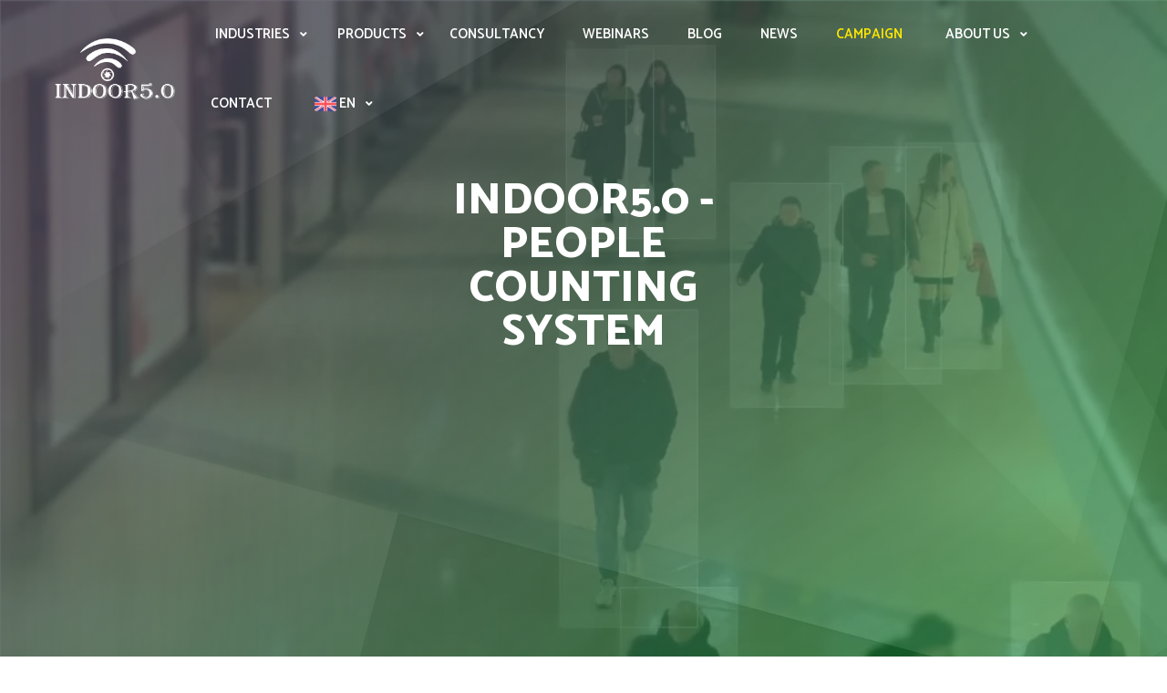

--- FILE ---
content_type: text/html; charset=utf-8
request_url: https://indoor50.com/Indoor50/RtlsPeopleCountSystem
body_size: 82982
content:

<!DOCTYPE html>
<html lang="en">
<head>
    <meta charset="utf-8">
    <title>
        Indoor5.0 - Insan Sayım Sistemi | Envanter Takibi | Demirbaş Takibi | Varlık Takibi | Çocuk Takibi | Personel Takibi | Müşteri Takibi | Kişi Takibi
    </title>

    <!-- Stylesheets -->
    <link href="/ContentIndoor/css/bootstrap.css" rel="stylesheet">
    <link href="/ContentIndoor/plugins/revolution/css/settings.css" rel="stylesheet" type="text/css"><!-- REVOLUTION SETTINGS STYLES -->
    <link href="/ContentIndoor/plugins/revolution/css/layers.css" rel="stylesheet" type="text/css"><!-- REVOLUTION LAYERS STYLES -->
    <link href="/ContentIndoor/plugins/revolution/css/navigation.css" rel="stylesheet" type="text/css"><!-- REVOLUTION NAVIGATION STYLES -->

    <link href="/ContentIndoor/css/style.css" rel="stylesheet">
    <link href="/ContentIndoor/css/responsive.css" rel="stylesheet">

    <link rel="shortcut icon" href="/ContentIndoor/images/favicon.ico" type="image/x-icon">
    <link rel="icon" href="/ContentIndoor/images/favicon.ico" type="image/x-icon">
    <link href="/css/jquery.modal.min.css" rel="stylesheet" />

    <!-- Responsive -->
    <meta http-equiv="X-UA-Compatible" content="IE=edge">
    <meta name="viewport" content="width=device-width, initial-scale=1.0, maximum-scale=1.0, user-scalable=0">
    <!--[if lt IE 9]><script src="https://cdnjs.cloudflare.com/ajax/libs/html5shiv/3.7.3/html5shiv.js"></script><![endif]-->
    <!--[if lt IE 9]><script src="js/respond.js"></script><![endif]-->
        <style>
            .tp-rightarrow {
                display: none !important;
            }

            .tp-leftarrow {
                display: none !important;
            }
        </style>

    <style>
        .tp-rightarrow {
            margin-right: 50px !important;
        }

        .tp-leftarrow {
            margin-left: 50px !important;
        }
    </style>

    <style>


        br {
            display: block !important;
        }

        .textContent {
            /*font-size: 14pt !important;*/
            /*font-family: 'Lucida Sans';*/
            /*font-family: 'Segoe UI';*/
            /*letter-spacing: 1px;*/
        }

        .textListContent {
            /*font-size: 14pt !important;*/
        }
    </style>

    

    <!-- Google tag (gtag.js) -->
    <script async src="https://www.googletagmanager.com/gtag/js?id=G-SP0BJ2HK51"></script>
    <script>
        window.dataLayer = window.dataLayer || [];
        function gtag() { dataLayer.push(arguments); }
        gtag('js', new Date());

        gtag('config', 'G-SP0BJ2HK51');
    </script>

    <!-- Yandex.Metrika counter -->
    <script type="text/javascript">
        (function (m, e, t, r, i, k, a) {
            m[i] = m[i] || function () { (m[i].a = m[i].a || []).push(arguments) };
            m[i].l = 1 * new Date();
            for (var j = 0; j < document.scripts.length; j++) { if (document.scripts[j].src === r) { return; } }
            k = e.createElement(t), a = e.getElementsByTagName(t)[0], k.async = 1, k.src = r, a.parentNode.insertBefore(k, a)
        })
            (window, document, "script", "https://mc.yandex.ru/metrika/tag.js", "ym");

        ym(94869621, "init", {
            clickmap: true,
            trackLinks: true,
            accurateTrackBounce: true,
            webvisor: true
        });
    </script>
    <noscript b-buuqe9tn0c><div b-buuqe9tn0c><img b-buuqe9tn0c src="https://mc.yandex.ru/watch/94869621" style="position:absolute; left:-9999px;" alt="" /></div></noscript>
    <!-- /Yandex.Metrika counter -->
    <!-- Google tag (gtag.js) - Google Analytics -->



    <style>
        .onlymobile {
            display: none;
        }

        .onlydesktop {
            display: block;
        }

        @media screen and (max-width: 990px) {
            .onlymobile {
                display: block;
            }

            .onlydesktop {
                display: none;
            }
        }

        .modalcontant {
            position: fixed;
            bottom: 140px;
            right: 5px;
            z-index: 999999;
            cursor: pointer;
            width: 500px;
        }

        .modalcontant2 {
            position: fixed;
            top: 80px;
            left: 5%;
            z-index: 999999;
            cursor: pointer;
            width: 90%;
        }

        .modalcontantWebinar {
            position: fixed;
            top: 80px;
            left: 25%;
            z-index: 999999;
            cursor: pointer;
            width: 50%;
        }

        .modalImg {
        }


        .overlay {
            display: none;
            position: fixed;
            top: 0;
            left: 0;
            width: 100%;
            height: 100%;
            background-color: rgba(0, 0, 0, 0.5);
            z-index: 999998;
            backdrop-filter: blur(5px);
        }

        @media screen and (max-width: 990px) {
            .modalcontant {
                position: fixed;
                bottom: 0px;
                right: 0px;
                z-index: 999999;
                cursor: pointer;
                width: 100%;
                margin: 0;
            }

            .modalcontant2 {
                position: fixed;
                bottom: 0px;
                left: 0px;
                z-index: 999999;
                cursor: pointer;
                width: 100%;
                margin: 0;
            }

            .modalcontantWebinar {
                position: fixed;
                top: 80px;
                left: 5%;
                z-index: 999999;
                cursor: pointer;
                width: 90%;
            }
        }
    </style>

</head>

<body>


    <div b-buuqe9tn0c id="modal1" class="row modalcontant " style="display: none; overflow-y: auto; ">
        <div b-buuqe9tn0c class="col-lg-12 col-md-12">

            <div b-buuqe9tn0c class="default-form callback-form">

                <div b-buuqe9tn0c class="form-group mb-0">
                    <div b-buuqe9tn0c class="response"></div>
                </div>

                <div b-buuqe9tn0c class="" style="text-align: right; margin-bottom: 10px;">
                    <button b-buuqe9tn0c class="close-search" onclick="wearehere_close();" style="margin-right: 30px; color: black;"><span b-buuqe9tn0c class="fa fa-times"></span> Kapat</button>
                </div>
                <div b-buuqe9tn0c class="form-group">
                    <label b-buuqe9tn0c>
                        Ad Soyad*
                    </label>
                    <input b-buuqe9tn0c id="nametb2" type="text" name="username" class="username">
                </div>

                <div b-buuqe9tn0c class="form-group">
                    <label b-buuqe9tn0c>
                        Telefon*
                    </label>
                    <input b-buuqe9tn0c id="phonetb2" type="text" name="username" class="username">
                </div>

                <div b-buuqe9tn0c class="form-group">
                    <label b-buuqe9tn0c>Kurumsal E-Mail*</label>
                    <input b-buuqe9tn0c id="emailtb2" type="text" name="f2" class="email">
                </div>

                <div b-buuqe9tn0c class="form-group">
                    <label b-buuqe9tn0c>Mesajınız (Min. 50 Karakter)*</label>
                    <textarea b-buuqe9tn0c id="bodytb2" name="contact_message" onkeyup="msgchange();"></textarea>
                    <p b-buuqe9tn0c id="counttb2" class="text-black" style="margin-top: 10px; float: right;"> </p>
                </div>

                <div b-buuqe9tn0c class="">
                    <button b-buuqe9tn0c id="sendBtn2" class="theme-btn btn-style-three " onclick="sendMail2(); return false;">Gönder</button>
                    <p b-buuqe9tn0c id="infotb2" class="text-success" style="margin-top: 10px;"> </p>
                    <p b-buuqe9tn0c id="errtb2" class="text-danger" style="margin-top: 10px;"> </p>
                </div>
            </div>
        </div>

    </div>

    <div b-buuqe9tn0c id="overlay2" class="overlay" style="display: none;"></div>
    <div b-buuqe9tn0c id="modal2" class="row modalcontant2 " style="display: none; cursor: default;  overflow-y: auto; ">
        <div b-buuqe9tn0c class="col-lg-12 col-md-12">

            <div b-buuqe9tn0c class="default-form callback-form" style="border: solid 2px !important;">

                <div b-buuqe9tn0c class="row">
                    <div b-buuqe9tn0c class="col-lg-6 col-sm-12">
                        <div b-buuqe9tn0c class="form-group mb-0">
                            <div b-buuqe9tn0c class="response"></div>
                        </div>
                        <div b-buuqe9tn0c class="onlymobile" style="text-align: right; margin-bottom: 10px;">
                            <button b-buuqe9tn0c class="close-search" onclick="wearehere3_close();" style="margin-right: 30px; color: black;"><span b-buuqe9tn0c class="fa fa-times"></span>  Kapat</button>
                        </div>

                        <h1 b-buuqe9tn0c>KARBON EMİSYONU VE DENİZ KİRLİLİĞİ AZALTIMI İÇİN KAMPANYA</h1><br b-buuqe9tn0c />
                        <h5 b-buuqe9tn0c>
                            Daha çok döngüsellik, daha az karbon<br b-buuqe9tn0c /><br b-buuqe9tn0c />
                        </h5>

                        <p b-buuqe9tn0c>
                            Çevre üzerinde olumlu etki yaratmayı amaçlayan son kampanyamızı duyurmanın heyecanını yaşıyoruz. 
                            <b>100.000$ ve üzeri RTLS ürünlerimizden satın alan müşterilerimiz için, Marmara Denizi bölgesinden 1 ton plastik atık toplayacağız.</b> Amacımız ton başına 20 milyon metrik ton mikroplastik kirliliğin denize girmesini önlemek ve 1 ton atığın toplanması için doğaya salınan 32 ton CO2'nin atmosfere salınımını engellemek.
                            100.000$ üzerine her RTLS projesi siparişiniz için denizden 1ton plastik atık, otonom deniz temizleme araçlarımız ile toplanacak.<br b-buuqe9tn0c /><br b-buuqe9tn0c />
                            <b b-buuqe9tn0c>Toplanacak plastik atık ton başına; </b>
                        </p><br b-buuqe9tn0c />
                        <ul b-buuqe9tn0c class="list-style-two">
                            <li b-buuqe9tn0c>
                                <b b-buuqe9tn0c>20 milyon mikro-plastik parçacığın denize karışmasının önüne geçilmesi </b>
                            </li>
                            <li b-buuqe9tn0c>
                                <b b-buuqe9tn0c> 32 ton CO₂'nin doğaya salınımının önüne geçilmiş olması hedefleniyor.</b>
                            </li>

                        </ul>
                        <div b-buuqe9tn0c class="text">
                            <b b-buuqe9tn0c>  Mevcut deniz temizleme methodlarına göre 6 kat daha etkili deniz temizleme teknolojisini dünyaya ilk siz duyurun</b><br b-buuqe9tn0c />
                        </div>
                        <p b-buuqe9tn0c><u b-buuqe9tn0c><strong b-buuqe9tn0c><a b-buuqe9tn0c style="width: 100%;" href="/Indoor50/Campaign?lang=tr" class="theme-btn btn-style-two " target="_blank"> Detaylar</a> </strong></u></p>


                    </div>
                    <div b-buuqe9tn0c class="col-lg-6 col-sm-12">
                        <div b-buuqe9tn0c class="onlydesktop" style="text-align: right; margin-bottom: 10px;">
                            <button b-buuqe9tn0c class="close-search" onclick="wearehere3_close();" style="margin-right: 30px; color: black;"><span b-buuqe9tn0c class="fa fa-times"></span>  Kapat</button>
                        </div>
                        <img b-buuqe9tn0c class="modalImg" src="/img/camp/webp/camp_tr.webp" />
                    </div>
                </div>


            </div>
        </div>

    </div>

    <div b-buuqe9tn0c id="overlayWebinar" class="overlay" style="display: none;"></div>
    <div b-buuqe9tn0c id="modalWebinar" class="row modalcontantWebinar " style="display: none; cursor: default;  overflow-y: auto; ">
        <div b-buuqe9tn0c class="col-lg-12 col-md-12">

            <div b-buuqe9tn0c class="default-form callback-form">

                <div b-buuqe9tn0c class="form-group mb-0">
                    <div b-buuqe9tn0c class="response"></div>
                </div>

                <div b-buuqe9tn0c class="" style="text-align: right; margin-bottom: 10px;">
                    <button b-buuqe9tn0c class="close-search" onclick="webinarModalClose();" style="margin-right: 30px; color: black;"><span b-buuqe9tn0c class="fa fa-times"></span> Kapat</button>
                </div>
                <div b-buuqe9tn0c class="form-group">
                    <label b-buuqe9tn0c>
                        Ad Soyad*
                    </label>
                    <input b-buuqe9tn0c id="input_webinar_name" type="text" name="username" class="username">
                </div>

                <div b-buuqe9tn0c class="form-group">
                    <label b-buuqe9tn0c>Kurumsal E-Mail*</label>
                    <input b-buuqe9tn0c id="input_webinar_mail" type="text" name="f2" class="email">
                </div>

                <div b-buuqe9tn0c class="">
                    <button b-buuqe9tn0c id="button_webinar_enter" class="theme-btn btn-style-three " onclick="toWebinarPage(); return false;">İzle</button>
                    <p b-buuqe9tn0c id="infotbWebinar" class="text-success" style="margin-top: 10px;"> </p>
                    <p b-buuqe9tn0c id="errtbWebinar" class="text-danger" style="margin-top: 10px;"> </p>
                </div>
            </div>
        </div>

    </div>

   








    <div b-buuqe9tn0c class="page-wrapper">

        <!-- Preloader -->

        <!-- Main Header-->
        <header b-buuqe9tn0c class="main-header">
            <!-- Main box -->
            <div b-buuqe9tn0c class="main-box">
                <div b-buuqe9tn0c class="menu-box">
                    <div b-buuqe9tn0c class="logo">
                        <a b-buuqe9tn0c href="/Indoor50/Home?lang=tr">
                            <img b-buuqe9tn0c src="/indwhite.webp" alt="" title="">
                        </a>
                    </div>

                    <!--Nav Box-->
                    <div b-buuqe9tn0c class="nav-outer">
                        <!-- Main Menu -->
                        <nav b-buuqe9tn0c class="main-menu navbar-expand-md navbar-light">
                            <div b-buuqe9tn0c class="collapse navbar-collapse" id="navbarSupportedContent">
                                <ul b-buuqe9tn0c class="navigation clearfix">
                                    <li b-buuqe9tn0c class="dropdown">
                                        <a b-buuqe9tn0c href="#"><span b-buuqe9tn0c>Sektörler</span></a>
                                        <ul b-buuqe9tn0c>
                                            <li b-buuqe9tn0c><a b-buuqe9tn0c href="/Indoor50/SectorHotel?lang=tr">Otel</a></li>
                                            <li b-buuqe9tn0c><a b-buuqe9tn0c href="/Indoor50/SectorRetail?lang=tr">Perakende</a></li>
                                            <li b-buuqe9tn0c><a b-buuqe9tn0c href="/Indoor50/SectorHospital?lang=tr">Hastane</a></li>
                                            <li b-buuqe9tn0c><a b-buuqe9tn0c href="/Indoor50/SectorAirline?lang=tr">Havayolu</a></li>
                                            <li b-buuqe9tn0c><a b-buuqe9tn0c href="/Indoor50/SectorOilGas?lang=tr">Oil & Gas</a></li>
                                            <li b-buuqe9tn0c><a b-buuqe9tn0c href="/Indoor50/SectorOffice?lang=tr">Ofis</a></li>
                                            <li b-buuqe9tn0c><a b-buuqe9tn0c href="/Indoor50/SectorLogistics?lang=tr">Lojistik</a></li>
                                        </ul>
                                    </li>
                                    <li b-buuqe9tn0c class="dropdown has-mega-menu">
                                        <a b-buuqe9tn0c href=""><span b-buuqe9tn0c>Ürünler</span></a>
                                        <div b-buuqe9tn0c class="mega-menu" data-width="1000px">
                                            <div b-buuqe9tn0c class="mega-menu-bar row">
                                                <div b-buuqe9tn0c class="column col-lg-4 col-md-4 col-sm-12">
                                                    <h3 b-buuqe9tn0c>Indoor5.0 RFID Çözümleri</h3>
                                                    <ul b-buuqe9tn0c>
                                                        <li b-buuqe9tn0c><a b-buuqe9tn0c href="/Indoor50/RfidChildTracking?lang=tr">Indoor5.0 - RFID Çocuk Takip Sistemi</a></li>
                                                        <li b-buuqe9tn0c><a b-buuqe9tn0c href="/Indoor50/RfidEmployeeTracking?lang=tr">Indoor5.0 - RFID Personel Takip sistemi</a></li>
                                                        <li b-buuqe9tn0c><a b-buuqe9tn0c href="/Indoor50/RfidCustomerTracking?lang=tr">Indoor5.0 - RFID Müşteri Takip sistemi</a></li>
                                                        <li b-buuqe9tn0c><a b-buuqe9tn0c href="/Indoor50/RfidAssetTracking?lang=tr">Indoor5.0 - RFID Envanter Takip sistemi</a></li>
                                                    </ul>
                                                </div>
                                                <div b-buuqe9tn0c class="column col-lg-4 col-md-4 col-sm-12">
                                                    <h3 b-buuqe9tn0c>Indoor5.0 RTLS Çözümleri</h3>
                                                    <ul b-buuqe9tn0c>
                                                        <li b-buuqe9tn0c><a b-buuqe9tn0c href="/Indoor50/RtlsAssetSystem?lang=tr">Indoor5.0 - Envanter Takip sistemi</a></li>
                                                        <li b-buuqe9tn0c><a b-buuqe9tn0c href="/Indoor50/RtlsEmployeeSystem?lang=tr">Indoor5.0 - Personel Takip sistemi</a></li>
                                                        <li b-buuqe9tn0c><a b-buuqe9tn0c href="/Indoor50/RtlsPeopleCountSystem?lang=tr">Indoor5.0 - Insan Sayım Sistemi </a></li>
                                                    </ul>
                                                </div>
                                                <div b-buuqe9tn0c class="column col-lg-4 col-md-4 col-sm-12">
                                                    <h3 b-buuqe9tn0c>Indoor5.0 Cisco Çözümleri</h3>
                                                    <ul b-buuqe9tn0c>
                                                        <li b-buuqe9tn0c><a b-buuqe9tn0c href="/Indoor50/CiscoCustomerSystem?lang=tr">Indoor5.0 - Müşteri Takip sistemi</a></li>
                                                        <li b-buuqe9tn0c><a b-buuqe9tn0c href="/Indoor50/CiscoEmployeeSystem?lang=tr">Indoor5.0 - Personel Takip sistemi</a></li>
                                                        <li b-buuqe9tn0c><a b-buuqe9tn0c href="/Indoor50/CiscoAssetSystem?lang=tr">Indoor5.0 - Envanter Takip sistemi</a></li>
                                                        <li b-buuqe9tn0c><a b-buuqe9tn0c href="/Indoor50/CiscoSyslogSystem?lang=tr">Indoor5.0 -  Syslog Sistemi</a></li>
                                                        <li b-buuqe9tn0c><a b-buuqe9tn0c href="/Indoor50/CiscoTeleSystem?lang=tr">Indoor5.0 - Cisco Tele Sistem </a></li>
                                                    </ul>
                                                </div>
                                            </div>
                                        </div>
                                    </li>
                                    <li b-buuqe9tn0c><a b-buuqe9tn0c href="/Indoor50/Consultancy?lang=tr">Danışmanlık</a></li>
                                    <li b-buuqe9tn0c><a b-buuqe9tn0c href="/Indoor50/Webinars?lang=tr">Webinarlar</a></li>
                                    <li b-buuqe9tn0c><a b-buuqe9tn0c href="/Indoor50/Blogs?lang=tr">Blog</a></li>
                                    <li b-buuqe9tn0c><a b-buuqe9tn0c href="/Indoor50/NewsIndoor?lang=tr">Haberler</a></li>
                                    <li b-buuqe9tn0c><a b-buuqe9tn0c style="color: #FEE700; " href="/Indoor50/Campaign?lang=tr">KAMPANYA</a></li>
                                    <li b-buuqe9tn0c class="dropdown">
                                        <a b-buuqe9tn0c href=""><span b-buuqe9tn0c>Hakkımızda</span></a>
                                        <ul b-buuqe9tn0c>
                                            <li b-buuqe9tn0c><a b-buuqe9tn0c href="/Indoor50/AboutUs?lang=tr">Hakkımızda</a></li>
                                            <li b-buuqe9tn0c><a b-buuqe9tn0c href="/Indoor50/Vision?lang=tr">Vizyonumuz</a></li>
                                            <li b-buuqe9tn0c><a b-buuqe9tn0c href="/Indoor50/Mission?lang=tr">Misyonumuz </a></li>
                                            <li b-buuqe9tn0c><a b-buuqe9tn0c href="/Indoor50/EnergySaving?lang=tr">Enerji Tasarrufu </a></li>
                                            <li b-buuqe9tn0c><a b-buuqe9tn0c href="/Indoor50/CarbonFootprint?lang=tr">Karbon Ayak İzi oluşturma</a></li>
                                            <li b-buuqe9tn0c><a b-buuqe9tn0c href="/Indoor50/CooperationRequest?lang=tr">İş Birliği Talebi</a></li>
                                            <li b-buuqe9tn0c><a b-buuqe9tn0c href="/Indoor50/Partner?lang=tr">Partnerler & Referanslar</a></li>
                                        </ul>
                                    </li>
                                    <li b-buuqe9tn0c><a b-buuqe9tn0c href="/Indoor50/Contact?lang=tr">İletişim</a></li>
                                    <li b-buuqe9tn0c class="dropdown">
                                        <a b-buuqe9tn0c href="#"><span b-buuqe9tn0c><img b-buuqe9tn0c src="/img/tr.webp" style="height: 24px;" /> TR</span></a>
                                        <ul b-buuqe9tn0c>
                                            <li b-buuqe9tn0c><a b-buuqe9tn0c href="https://indoor50.com/Indoor50/RtlsPeopleCountSystem?lang=tr"><img b-buuqe9tn0c src="/img/tr.webp" style="height: 24px;" /> Türkçe</a></li>
                                            <li b-buuqe9tn0c><a b-buuqe9tn0c href="https://indoor50.com/Indoor50/RtlsPeopleCountSystem?lang=en"><img b-buuqe9tn0c src="/img/en.webp" style="height: 24px;" /> English</a></li>
                                        </ul>
                                    </li>
                                </ul>
                            </div>
                        </nav>
                        <!-- Main Menu End-->
                        <!--<div class="outer-box clearfix d-none"> b-buuqe9tn0c-->
                        <!-- Search Btn -->
                        <!--<div class="search-box">
                            <button class="search-btn"><i class="fa fa-search"></i></button>
                        </div> b-buuqe9tn0c-->
                        <!-- Shoppping Car -->
                        <!--<div class="cart-btn">
                        <a href=""><i class="icon flaticon-shopping-cart-empty-side-view"></i> <span class="count">2</span></a>

                        <div class="shopping-cart">
                            <ul class="shopping-cart-items">
                                <li class="cart-item">
                                    <img src="https://via.placeholder.com/300x300" alt="#" class="thumb" />
                                    <span class="item-name">Night Security Cam 2Z1</span>
                                    <span class="item-quantity">1 x <span class="item-amount">$84.00</span></span>
                                    <a href="" class="product-detail"></a>
                                    <button class="remove-item"><span class="fa fa-times"></span></button>
                                </li>

                                <li class="cart-item">
                                    <img src="https://via.placeholder.com/300x300" alt="#" class="thumb" />
                                    <span class="item-name">Day Security Camera B2Z1</span>
                                    <span class="item-quantity">1 x <span class="item-amount">$13.00</span></span>
                                    <a href="" class="product-detail"></a>
                                    <button class="remove-item"><span class="fa fa-times"></span></button>
                                </li>
                            </ul>

                            <div class="cart-footer">
                                <div class="shopping-cart-total"><strong>Subtotal:</strong> $97.00</div>
                                <a href="" class="theme-btn">View Cart</a>
                                <a href="" class="theme-btn">Checkout</a>
                            </div>
                        </div> b-buuqe9tn0c-->
                        <!--end shopping-cart -->
                        <!--</div>
                        </div>-->
                    </div>
                </div>
            </div>

            <!-- Sticky Header  -->
            <div b-buuqe9tn0c class="sticky-header">
                <div b-buuqe9tn0c class="outer-box">
                    <!--Logo-->
                    <div b-buuqe9tn0c class="logo">
                        <a b-buuqe9tn0c href="/Indoor50/Home" title="Indoor 5.0 Logo"><img b-buuqe9tn0c src="/indblack.webp" alt="Indoor 5.0 Logo"></a>
                    </div>

                    <!--Nav Outer-->
                    <div b-buuqe9tn0c class="nav-outer">
                        <!-- Main Menu -->
                        <nav b-buuqe9tn0c class="main-menu">
                            <!--Keep This Empty / Menu will come through Javascript-->
                        </nav><!-- Main Menu End-->
                    </div>
                </div>
            </div><!-- End Sticky Menu -->
            <!-- Mobile Header -->
            <div b-buuqe9tn0c class="mobile-header">
                <div b-buuqe9tn0c class="logo">
                    <a b-buuqe9tn0c href="/Indoor50/Home">
                        <img b-buuqe9tn0c  src="/indwhite.webp" alt="" title="" srcset="/indwhite.webp" style="max-height: 50px;">
                    </a>
                </div>

                <!--Nav Box-->
                <div b-buuqe9tn0c class="nav-outer clearfix">
                    <!--Keep This Empty / Menu will come through Javascript-->
                </div>
            </div>

            <!-- Mobile Menu  -->
            <div b-buuqe9tn0c class="mobile-menu">
                <nav b-buuqe9tn0c class="menu-box">
                    <div b-buuqe9tn0c class="nav-logo">
                        <a b-buuqe9tn0c href="/Indoor50/Home">
                            <img b-buuqe9tn0c b-buuqe9tn0c="" src="/indwhite.webp" alt="" title="" srcset="/indwhite.webp" style="max-height: 50px;">
                            </a>
                            </div>
                    <!--Here Menu Will Come Automatically Via Javascript / Same Menu as in Header-->
                </nav>
            </div><!-- End Mobile Menu -->
            <!-- Header Search -->
            <div b-buuqe9tn0c class="search-popup">
                <span b-buuqe9tn0c class="search-back-drop"></span>

                <div b-buuqe9tn0c class="search-inner" style="top: 10%;">

                    <div b-buuqe9tn0c class="auto-container">
                    </div>
                </div>
            </div>
            <!-- End Header Search -->

        </header>
        <!--End Main Header -->
        <!--Main Slider-->
            <section b-buuqe9tn0c class="main-slider">
                <div b-buuqe9tn0c class="rev_slider_wrapper fullwidthbanner-container" id="rev_slider_one_wrapper" data-source="gallery">
                    <div b-buuqe9tn0c class="rev_slider fullwidthabanner" id="rev_slider_one" data-version="5.4.1">
                        <ul b-buuqe9tn0c>
                            <li b-buuqe9tn0c data-index="rs-1" data-transition="zoomout" data-slotamount="default" data-hideafterloop="0" data-hideslideonmobile="off" data-easein="default" data-easeout="default" data-masterspeed="850" data-thumb="" data-delay="5999" data-rotate="0" data-saveperformance="off" data-title="Slide" data-param1="" data-param2="" data-param3="" data-param4="" data-param5="" data-param6="" data-param7="" data-param8="" data-param9="" data-param10="" data-description="">
                                <!-- MAIN IMAGE -->

                                <img b-buuqe9tn0c src="/img/people_1.webp" alt="" title="Home" data-bgposition="center center" data-bgfit="cover" data-bgrepeat="no-repeat" class="rev-slidebg" data-no-retina>
                                <!-- LAYERS -->
                                <!-- LAYER NR. 1 -->
                                <div b-buuqe9tn0c class="tp-caption   tp-resizeme"
                                     id="slide-1-layer-38"
                                     data-x="center" data-hoffset=""
                                     data-y="center" data-voffset=""
                                     data-width="['full-proportional','full-proportional','full-proportional','full-proportional']"
                                     data-height="['full-proportional','full-proportional','full-proportional','full-proportional']"
                                     data-type="image"
                                     data-basealign="slide"
                                     data-responsive_offset="on"
                                     data-frames='[{"delay":10,"speed":1000,"frame":"0","from":"opacity:0;","to":"o:1;","ease":"Power2.easeOut"},{"delay":"wait","speed":1000,"frame":"999","to":"opacity:0;","ease":"Power2.easeIn"}]'
                                     data-textAlign="['inherit','inherit','inherit','inherit']"
                                     data-paddingtop="[0,0,0,0]"
                                     data-paddingright="[0,0,0,0]"
                                     data-paddingbottom="[0,0,0,0]"
                                     data-paddingleft="[0,0,0,0]"
                                     style="z-index: 5;background:linear-gradient(135deg, rgba(72,70,89,0.8) 0%, rgba(72,70,89,0.77) 16%, rgba(0,137,45,0.63) 85%, rgba(0,137,45,0.6) 100%);">
                                    <img b-buuqe9tn0c src="/ContentIndoor/images/main-slider/pattern/1.webp" alt="" data-ww="full-proportional" data-hh="full-proportional" width="1920" height="1080" data-no-retina>
                                </div>

                                <!-- LAYER NR. 2 -->
                                <div b-buuqe9tn0c class="tp-caption   tp-resizeme"
                                     id="slide-1-layer-31"
                                     data-x="center" data-hoffset=""
                                     data-y="center" data-voffset="-100"
                                     data-width="['623']"
                                     data-height="['auto']"
                                     data-type="text"
                                     data-responsive_offset="on"
                                     data-frames='[{"delay":500,"speed":300,"frame":"0","from":"opacity:0;","to":"o:1;","ease":"Power2.easeInOut"},{"delay":"wait","speed":300,"frame":"999","to":"opacity:0;","ease":"nothing"}]'
                                     data-textAlign="['center','center','center','center']"
                                     data-paddingtop="[0,0,0,0]"
                                     data-paddingright="[0,0,0,0]"
                                     data-paddingbottom="[0,0,0,0]"
                                     data-paddingleft="[0,0,0,0]"
                                     style="z-index: 6; min-width: 623px; max-width: 623px; white-space: normal; font-size: 72px; line-height: 72px; font-weight: 800; color: rgba(255,255,255,1); font-family:Catamaran;text-transform:uppercase;">
                                    Indoor5.0 - Insan Sayım Sistemi
                                </div>

                                <!-- LAYER NR. 3 -->
                                <div b-buuqe9tn0c class="tp-caption   tp-resizeme"
                                     id="slide-1-layer-33"
                                     data-x="center" data-hoffset=""
                                     data-y="center" data-voffset="30"
                                     data-width="['auto']"
                                     data-height="['auto']"
                                     data-type="text"
                                     data-responsive_offset="on"
                                     data-frames='[{"delay":500,"speed":300,"frame":"0","from":"opacity:0;","to":"o:1;","ease":"Power2.easeInOut"},{"delay":"wait","speed":300,"frame":"999","to":"opacity:0;","ease":"nothing"}]'
                                     data-textAlign="['inherit','inherit','inherit','inherit']"
                                     data-paddingtop="[0,0,0,0]"
                                     data-paddingright="[0,0,0,0]"
                                     data-paddingbottom="[0,0,0,0]"
                                     data-paddingleft="[0,0,0,0]"
                                     style="z-index: 7; white-space: nowrap; font-size: 24px; line-height: 40px; font-weight: 400; color: rgba(255,255,255,1); font-family:Catamaran;">
                                    
                                </div>

                                <!-- LAYER NR. 4 -->
                                <div b-buuqe9tn0c class="tp-caption rev-btn  tp-resizeme d-none"
                                     id="slide-1-layer-36"
                                     data-x="center" data-hoffset=""
                                     data-y="center" data-voffset="130"
                                     data-width="['auto']"
                                     data-height="['auto']"
                                     data-type="button"
                                     data-responsive_offset="on"
                                     data-frames='[{"delay":500,"speed":300,"frame":"0","from":"opacity:0;","to":"o:1;","ease":"Power2.easeInOut"},{"delay":"wait","speed":300,"frame":"999","ease":"nothing"},{"frame":"hover","speed":"300","ease":"Linear.easeNone","to":"o:1;rX:0;rY:0;rZ:0;z:0;","style":"c:rgba(255,108,58,1);bg:rgba(255,255,255,1);"}]'
                                     data-textAlign="['inherit','inherit','inherit','inherit']"
                                     data-paddingtop="[20,20,20,20]"
                                     data-paddingright="[50,50,50,50]"
                                     data-paddingbottom="[20,20,20,20]"
                                     data-paddingleft="[50,50,50,50]"
                                     style="z-index: 8; white-space: nowrap; font-size: 16px; line-height: 17px; font-weight: 700; color: rgba(255,255,255,1); font-family:Catamaran;background-color:rgba(255,108,58,1);border-color:rgba(255,108,58,1);border-style:solid;border-width:0px;border-radius:30px 30px 30px 30px;outline:none;box-shadow:none;box-sizing:border-box;-moz-box-sizing:border-box;-webkit-box-sizing:border-box;cursor:pointer;">
                                    EXPLORE VIDEO SERVICES
                                </div>
                            </li>


                        </ul>
                    </div>
                </div>
            </section>
            <!--End Main Slider-->
        

<section class="services-section" style="background-color: #F0F0F0; ">
    <!-- Indoor5.0 - Insan Sayım Sistemi-->

    <div class="auto-container" style="padding-left: 0px; margin-left: 5px; width: 100%; max-width: 100%; margin-right: 5px; padding-right: 5px; ">
        <div class="row">

            <div class="col-lg-6 col-md-12 ">

                <img src="/img/people_2.webp" class="float-right " style="margin-bottom: 25px;">



            </div>

            <div class="col-xl-4  col-lg-6 col-md-12">
                <div class="sec-title">
                    <h2>
                        Indoor5.0 - Insan Sayım Sistemi
                    </h2>
                    <div class="text textContent">

                        İleri teknoloji kamera teknolojisi ile işletmenize giren ve çıkan müşterileri anlık olarak takip edebilirsiniz.<br /><br />
                        INCount teknolojisi ile kamera üzerinde görüntü işlenerek, sadece kişi sayıları Dashboard üzerine aktarılmaktadır. INCount teknolojisi sayesinde gereksiz server kaynak kullanımının önüne geçilmektedir. Düşük server maliyetleri ile işletmenizi kolayca dijital hale dönüştürebilir, işletmenize gelen kişi sayısını kolayca öğrenebilirsiniz. <br /><br />

                        <br>
                    </div>
                </div>

                <div class="row">
                    <!-- Feature Block -->
                    <div class="feature-block col-lg-4 col-md-4 col-sm-12">
                        <div class="inner-box">
                            <div class="icon-box">
                                <img class="" style="width: 64px;" src="/img/people_count.webp">
                            </div>
                            <h5>Kişi Sayımı</h5>
                        </div>
                    </div>

                    <!-- Feature Block -->
                    <div class="feature-block col-lg-4 col-md-4 col-sm-12">
                        <div class="inner-box">
                            <div class="icon-box">
                                <img class="" style="width: 64px;" src="/img/reduction.webp">
                            </div>
                            <h5>Düşük Maliyet</h5>
                        </div>
                    </div>

                    <!-- Feature Block -->
                    <div class="feature-block col-lg-4 col-md-4 col-sm-12">
                        <div class="inner-box">
                            <div class="icon-box">
                                <img class="" style="width: 64px;" src="/img/business-report.webp">
                            </div>
                            <h5>Dashboard</h5>
                        </div>
                    </div>
                </div>

            </div>
            <div class="offset-xl-2"></div>


        </div>
    </div>
</section>

<section class="services-section" style="background-color: #FFFFFF; ">
    <!-- Indoor5.0 - Insan Sayım Sistemi Özellikleri -->

    <div class="auto-container" style="padding-left: 0px; margin-left: 5px; width: 100%; max-width: 100%; margin-right: 5px; padding-right: 5px; ">
        <div class="row">

            <div class="col-xl-2  col-lg-3 col-md-12">
            </div>

            <div class="col-xl-4  col-lg-6 col-md-12">
                <div class="sec-title">
                    <h2>
                        Indoor5.0 - Insan Sayım Sistemi Özellikleri
                    </h2>
                    <div class="text textContent">



                        <br>
                    </div>
                </div>

                <h4 style="margin-bottom: 20px;">
                    <b>



                    </b>
                </h4>
                <ul class="list-style-two textContent">
                    <li class="textListContent">

                        Kişi sayımı

                    </li>
                    <li class="textListContent">

                        ID ataması ile işletmeye gelen ve işletmeden çıkan kişilerin ne kadar süre işletmede kaldığı bilgisi takibi

                    </li>

                </ul>

                <!-- Btn Box -->
            </div>
            <div class="col-lg-6 col-md-12 ">

                <img src="/img/people_3.webp" class="float-right " style="margin-bottom: 25px;">


            </div>
            <div class="offset-xl-2"></div>


        </div>
    </div>
</section>


<!-- Product Features Section -->
<section class="product-features-section" style="background-color: #F5F5F5; ">
    <!--AKILLI SAYIM-->
   

    <div class="auto-container">
        <div class="row">
            <!-- Feature Column -->
            <div class="feature-column col-lg-5 col-md-12 col-sm-12">
                <div class="inner-column">
                    <div class="sec-title"><h2>AKILLI SAYIM</h2></div>
                    <!-- Feature BLock Seven -->
                    <div class="feature-block-seven">
                        <div class="inner-box">
                            <div class="icon flaticon-alarm"></div>
                            <h4>Alarm Tanımı</h4>
                            <div class="text">Kişi sayısı arttığında veya azaldığında alarm oluşturabilirsiniz</div>
                        </div>
                    </div>

                    <!-- Feature BLock Seven -->
                    <div class="feature-block-seven">
                        <div class="inner-box">
                            <div class="icon flaticon-eye"></div>
                            <h4>7/24 İzleme</h4>
                            <div class="text">Anlık kişi sayımını gerçek veriler ile takip edin.</div>
                        </div>
                    </div>

                    <!-- Feature BLock Seven -->
                    <div class="feature-block-seven">
                        <div class="inner-box">
                            <div class="icon flaticon-battery-warning-1"></div>
                            <h4>Sensör Gerektirmez</h4>
                            <div class="text">Kişi üzerinde bir sensör veya cihaz bulundurması gerektirmez</div>
                        </div>
                    </div>
                </div>
            </div>

            <!-- Image Column -->
            <div class="image-column col-lg-7 col-md-12 col-sm-12">
                <div class="inner-column">
                    <figure class="image">
                        <video autoplay muted loop id="myVideo" style="width: 100%;">
                            <source src="/img/people_count_3.mp4" type="video/mp4">
                        </video>
                    </figure>
                </div>
            </div>
        </div>
    </div>

</section>
<!-- End Product Features -->


<section class="services-section" style="background-color: #FFFFFF; ">
    <!--
    Indoor5.0 - Insan Sayım Sistemi Özellikleri -->

    <div class="auto-container" style="padding-left: 0px; margin-left: 5px; width: 100%; max-width: 100%; margin-right: 5px; padding-right: 5px; ">
        <div class="row">

            <div class="col-xl-2  col-lg-3 col-md-12">
            </div>

            <div class="col-xl-4  col-lg-6 col-md-12">
                <div class="sec-title">
                    <h2>
                        Indoor5.0 - Insan Sayım Sistemi Özellikleri
                    </h2>
                    <div class="text textContent">



                        <br>
                    </div>
                </div>

                <h4 style="margin-bottom: 20px;">
                    <b>



                    </b>
                </h4>
                <ul class="list-style-two textContent">

                    <li class="textListContent">

                        Saatlik, günlük , haftalık , aylık ve yıllık kişi sayısı raporları

                    </li>
                    <li class="textListContent">

                        Sıra Takibi

                    </li>
                    <li class="textListContent">

                        Kasa yoğunlu Takibi

                    </li>
                    <li class="textListContent">

                        Reyon yoğunluğu takibi

                    </li>
                    <li class="textListContent">

                        Cinsiyet ayrımı

                    </li>
                    <li class="textListContent">

                        Kamera Başına +1GB RAM gerektirir

                    </li>

                </ul>

                <!-- Btn Box -->
            </div>
            <div class="col-lg-6 col-md-12 ">

                <video autoplay muted loop id="myVideo" style="width: 100%;">
                    <source src="/img/people_count_2.mp4" type="video/mp4">
                </video>



            </div>
            <div class="offset-xl-2"></div>


        </div>
    </div>
</section>


          <style>
    /* Container for the slider */
    .slider-container {
      overflow: hidden;
      white-space: nowrap;
      width: 100%;
      max-width: 100vw;
      background-color: #f9f9f9;
      padding: 10px 0;
      display: flex;
      justify-content: center;
    }

    /* Slider styling */
    .slider {
      display: inline-flex;
      gap: 20px;
      align-items: center;
      animation: scroll 100s linear infinite; /* Scroll animation */
    }

    /* Keyframes for the scroll animation */
    @keyframes scroll {
      from {
        transform: translateX(0);
      }
      to {
        transform: translateX(-100%);
      }
    }

    /* Individual logo styling */
    .slider img {
      max-height: 60px; /* Adjust logo height as needed */
      object-fit: contain;
      filter: grayscale(100%); /* Optional: logos in grayscale */
      transition: filter 0.3s ease;
    }

    .slider img:hover {
      filter: grayscale(0%); /* Hover effect to show colors */
    }
  </style>
    

            <div b-buuqe9tn0c style="background-image: url(/asset/img/contact_bg_2.webp)">
                <!-- Callback Section -->
                <section b-buuqe9tn0c id="s_contact" class="callback-section" style="background-color: rgba(0, 0, 0, 0.2);">
                    <div b-buuqe9tn0c class="cws-background-image"></div>
                    <div b-buuqe9tn0c class="auto-container">
                        <div b-buuqe9tn0c class="row">
                            <div b-buuqe9tn0c class="col-lg-12 col-md-12">

                                <div b-buuqe9tn0c class="default-form callback-form">
                                    <div b-buuqe9tn0c class="form-group mb-0">
                                        <div b-buuqe9tn0c class="response"></div>
                                    </div>

                                    <div b-buuqe9tn0c class="row">
                                        <div b-buuqe9tn0c class="col-xl-4 col-lg-12">
                                            <div b-buuqe9tn0c class="form-group">
                                                <label b-buuqe9tn0c>
                                                    Ad Soyad*
                                                </label>
                                                <input b-buuqe9tn0c id="nametb" type="text" name="username" class="username">
                                            </div>
                                        </div>
                                        <div b-buuqe9tn0c class="col-xl-4 col-lg-12">
                                            <div b-buuqe9tn0c class="form-group">
                                                <label b-buuqe9tn0c>
                                                    Telefon*
                                                </label>
                                                <input b-buuqe9tn0c id="phonetb" type="text" name="username" class="username">
                                            </div>
                                        </div>
                                        <div b-buuqe9tn0c class="col-xl-4 col-lg-12">
                                            <div b-buuqe9tn0c class="form-group">
                                                <label b-buuqe9tn0c>Kurumsal E-Mail*</label>
                                                <input b-buuqe9tn0c id="emailtb" type="text" name="f2" class="email">
                                            </div>

                                        </div>
                                        <div b-buuqe9tn0c class="col-xl-12 col-lg-12">
                                            <div b-buuqe9tn0c class="form-group">
                                                <label b-buuqe9tn0c>Mesajınız (Min. 50 Karakter)*</label>
                                                <textarea b-buuqe9tn0c id="bodytb" name="contact_message" rows="3" style="height: auto;" onkeyup="msgchange();"></textarea>
                                                <p b-buuqe9tn0c id="counttb" class="text-black" style="margin-top: 10px; float: right;"> </p>
                                            </div>
                                        </div>
                                        <div b-buuqe9tn0c class="col-xl-12 col-lg-12">
                                            <div b-buuqe9tn0c class="form-group">
                                                <button b-buuqe9tn0c id="sendBtn" class="theme-btn btn-style-three" onclick="sendMail(); return false;">Gönder</button>
                                                <p b-buuqe9tn0c id="infotb" class="text-success" style="margin-top: 10px;"> </p>
                                                <p b-buuqe9tn0c id="errtb" class="text-danger" style="margin-top: 10px;"> </p>
                                            </div>
                                        </div>
                                    </div>









                                </div>
                            </div>

                        </div>
                    </div>
                </section>
            </div>

        <div b-buuqe9tn0c class="slider-container" style="padding-top: 50px; padding-bottom: 50px; background-color: #d2d2d2;">
            <div b-buuqe9tn0c class="slider">
                <img b-buuqe9tn0c src="/ContentWeb/images/techdata.webp" alt="TechData Logo">
                <img b-buuqe9tn0c src="/img/extronics_logo.webp" alt="Extronics Logo">
                <img b-buuqe9tn0c src="/img/TDSYNNEXLogo.webp" alt="TDSYNNEX Logo">
                <img b-buuqe9tn0c src="/ContentBolans/images/iwr/cisco.webp" alt="Cisco Logo">
                <img b-buuqe9tn0c src="/ContentWeb/images/meraki.webp" alt="Meraki Logo">
                <img b-buuqe9tn0c src="/ContentWeb/images/migros.webp" alt="Migros Logo">
                <img b-buuqe9tn0c src="/gloria.webp" alt="Gloria Logo">
                <img b-buuqe9tn0c src="/megasaray.webp" alt="Megasaray Logo">
                <img b-buuqe9tn0c src="/img/ibm.webp" alt="IBM Logo">
                <img b-buuqe9tn0c src="/img/Oracle.webp" alt="Oracle Logo">
                <img b-buuqe9tn0c src="/ContentWeb/images/akayotel.webp" alt="Akay Otel Logo">
                <img b-buuqe9tn0c src="/ContentWeb/images/sabancidx.webp" alt="Sabancı Dx Logo">
                <img b-buuqe9tn0c src="/ContentWeb/images/ozak.webp" alt="Özak Logo">
                <img b-buuqe9tn0c src="/ContentWeb/images/ela.webp" alt="Ela Otel Logo">
                <img b-buuqe9tn0c src="/ContentWeb/images/pinebay.webp" alt="Pinebay Logo">

                <img b-buuqe9tn0c src="/ContentWeb/images/zbzemin.webp" alt="ZB Zemin Logo">
                <img b-buuqe9tn0c src="/ContentWeb/images/ram_logo.webp" alt="RAM Logo">
                <img b-buuqe9tn0c src="/ContentBolans/images/iwr/tdg.webp" alt="TDG Logo">
                <img b-buuqe9tn0c src="/ContentWeb/images/2mbt.webp" alt="2MBT Logo">
                <img b-buuqe9tn0c src="/ContentWeb/images/turkishteknik.webp" alt="Turkish Technic Logo">
                <!-- Add more logos as needed -->
            </div>
        </div>
        <!-- Main Footer -->
        <!--<footer class="main-footer" style="background-image: url(https://via.placeholder.com/1920x600);">
        <div class="auto-container"> b-buuqe9tn0c-->
        <!--Widgets Section-->
        <!--<div class="widgets-section">
        <div class="row"> b-buuqe9tn0c-->
        <!--Footer Column-->
        <!--<div class="footer-column col-lg-4 col-md-6 col-sm-12">
            <div class="footer-widget about-widget">
                <h4 class="widget-title">INGENIOUS</h4>
                <div class="widget-content">
                    <div class="text">Etiam id scelerisque est, vel scelerisque elit. Etiam vitae consequat dui. Suspendisse in porta felis, a varius elit. Sed nec fringilla mauris. Pellentesque habitant morbi.</div>
                </div>
            </div>
        </div>

        <div class="footer-column col-lg-4 col-md-6 col-sm-12">
            <div class="footer-widget recent-posts">
                <h4 class="widget-title">LATEST POSTS</h4> b-buuqe9tn0c-->
        <!--Footer Column-->
        <!--<div class="widget-content">
                    <article class="post">
                        <div class="thumb"><a href="blog-detail.html"><img src="https://via.placeholder.com/80x80" alt=""></a></div>
                        <h5><a href="blog-detail.html">Magna arcu</a></h5>
                        <span class="cat">Alarm</span>
                        <div class="text">Vitae est et arcu semper, moll</div>
                    </article>
                </div>
            </div>
        </div> b-buuqe9tn0c-->
        <!--Footer Column-->
        <!--<div class="footer-column col-lg-4 col-md-6 col-sm-12">
                        <div class="footer-widget contact-widget">
                            <h4 class="widget-title">OUR CONTACTS</h4>
                            <div class="widget-content">
                                <ul class="contact-list">
                                    <li>
                                        <i class="far fa-envelope"></i>
                                        <a href="mialto:Ingenious@gmail.com">Ingenious@gmail.com</a>
                                    </li>
                                    <li>
                                        <i class="fa fa-phone"></i>
                                        <a href="#">(+123) 456 - 7890</a>
                                    </li>
                                    <li>
                                        <div class="social-icon">
                                            <a href="#"><i class="fab fa-facebook-f"></i></a>
                                            <a href="#"><i class="fab fa-twitter"></i></a>
                                            <a href="#"><i class="fab fa-instagram"></i></a>
                                            <a href="#"><i class="fab fa-linkedin-in"></i></a>
                                            <a href="#"><i class="fa fa-signal"></i></a>
                                        </div>
                                    </li>
                                </ul>
                            </div>
                        </div>
                    </div>
                </div>
            </div>
        </div> b-buuqe9tn0c-->
        <!--Footer Bottom-->
        <!--<div class="footer-bottom">
                <div class="auto-container">
                    <div class="copyright-text">
                        <p><a href="index.html">Ingenious</a> - Smart Home Automation WordPress Theme</p>
                    </div>
                </div>
            </div>
        </footer> b-buuqe9tn0c-->

        <footer b-buuqe9tn0c class="main-footer" style="">
            <div b-buuqe9tn0c class="auto-container">
                <!--Widgets Section-->
                <div b-buuqe9tn0c class="widgets-section">
                    <div b-buuqe9tn0c class="row">
                        <!--Footer Column-->
                        <div b-buuqe9tn0c class="footer-column col-lg-3 col-md-6 col-sm-12">
                            <div b-buuqe9tn0c class="footer-widget about-widget">
                                <h4 b-buuqe9tn0c class="widget-title">INDOOR 5.0</h4>
                                <div b-buuqe9tn0c class="widget-content">
                                    <div b-buuqe9tn0c class="text">

                                        <ul b-buuqe9tn0c class="contact-list">
                                            <li b-buuqe9tn0c><a b-buuqe9tn0c href="/Indoor50/RfidChildTracking?lang=tr">Indoor5.0 - RFID Çocuk Takip Sistemi</a></li>
                                            <li b-buuqe9tn0c><a b-buuqe9tn0c href="/Indoor50/RfidEmployeeTracking?lang=tr">Indoor5.0 - RFID Personel Takip sistemi</a></li>
                                            <li b-buuqe9tn0c><a b-buuqe9tn0c href="/Indoor50/RfidCustomerTracking?lang=tr">Indoor5.0 - RFID Müşteri Takip sistemi</a></li>
                                            <li b-buuqe9tn0c><a b-buuqe9tn0c href="/Indoor50/RfidAssetTracking?lang=tr">Indoor5.0 - RFID Envanter Takip sistemi</a></li>
                                        </ul>
                                    </div>
                                </div>
                            </div>
                        </div>
                        <div b-buuqe9tn0c class="footer-column col-lg-3 col-md-6 col-sm-12">
                            <div b-buuqe9tn0c class="footer-widget about-widget">
                                <h4 b-buuqe9tn0c class="widget-title">Resources</h4>
                                <div b-buuqe9tn0c class="widget-content">
                                    <div b-buuqe9tn0c class="text">
                                        <ul b-buuqe9tn0c class="contact-list">
                                            <li b-buuqe9tn0c>
                                                <a b-buuqe9tn0c href="/Dataprivacy/Index#EUCloudConfigurationGuide" target="_blank">EU Cloud Configuration Guide</a>
                                            </li>
                                            <li b-buuqe9tn0c>
                                                <a b-buuqe9tn0c href="/Dataprivacy/Index#PrivacyDataProtection" target="_blank">Privacy and Data Protection</a>
                                            </li>
                                            <li b-buuqe9tn0c>
                                                <a b-buuqe9tn0c href="/Dataprivacy/Index#DataCenters" target="_blank">  Data Centers </a>
                                            </li>
                                            <li b-buuqe9tn0c>
                                                <a b-buuqe9tn0c href="/Dataprivacy/Index#UserManagementDataSegregation" target="_blank"> User/Management Data Segregation  </a>
                                            </li>
                                            <li b-buuqe9tn0c>
                                                <a b-buuqe9tn0c href="/Dataprivacy/Index#LocationAnalytics" target="_blank"> Location Analytics  </a>
                                            </li>
                                            <li b-buuqe9tn0c>
                                                <a b-buuqe9tn0c href="/Dataprivacy/Index#gdpr" target="_blank"> GDPR   </a>
                                            </li>
                                        </ul>
                                    </div>
                                </div>
                            </div>
                        </div>
                        <div b-buuqe9tn0c class="footer-column col-lg-3 col-md-6 col-sm-12 ">
                            <div b-buuqe9tn0c class="footer-widget recent-posts">
                                <h4 b-buuqe9tn0c class="widget-title">Adres</h4>
                                <!--Footer Column-->
                                <div b-buuqe9tn0c class="widget-content">
                                    <article b-buuqe9tn0c class="post">
                                        <div b-buuqe9tn0c class="thumb"><a b-buuqe9tn0c href="javascript:void();"><img b-buuqe9tn0c style="height: 60px; width: auto;" src="/Content2/img/pr4.webp" alt=""></a></div>
                                        <h5 b-buuqe9tn0c><a b-buuqe9tn0c href="javascript:void();">İSTANBUL / TÜRKIYE</a></h5>
                                        <span b-buuqe9tn0c class="cat">
                                            Sanayi mah. Teknopark bulvarı. No: 1/4/C İç kapı No: Z08 34906 Pendik/İSTANBUL
                                        </span>
                                        <div b-buuqe9tn0c class="text">Türkiye</div>
                                    </article>
                                </div>
                                <div b-buuqe9tn0c class="widget-content">
                                    <article b-buuqe9tn0c class="post">
                                        <div b-buuqe9tn0c class="thumb"><a b-buuqe9tn0c href="javascript:void();"><img b-buuqe9tn0c style="height: 60px; width: auto;" src="/Content2/img/pr4.webp" alt=""></a></div>
                                        <h5 b-buuqe9tn0c><a b-buuqe9tn0c href="javascript:void();">MUNICH / ALMANYA</a></h5>
                                        <span b-buuqe9tn0c class="cat">Agnes-Bernauer-Straße 151 • D-80687 München</span>
                                        <div b-buuqe9tn0c class="text">Almanya</div>
                                    </article>
                                </div>
                                <div b-buuqe9tn0c class="widget-content">
                                    <article b-buuqe9tn0c class="post">
                                        <div b-buuqe9tn0c class="thumb"><a b-buuqe9tn0c href="javascript:void();"><img b-buuqe9tn0c style="height: 60px; width: auto;" src="/Content2/img/pr4.webp" alt=""></a></div>
                                        <h5 b-buuqe9tn0c><a b-buuqe9tn0c href="javascript:void();">San Francisco / USA</a></h5>
                                        <span b-buuqe9tn0c class="cat">353 Sacramento Street Suite 1800 San Francisco CA 94111</span>
                                        <div b-buuqe9tn0c class="text">USA</div>
                                    </article>
                                </div>
                            </div>
                        </div>


                        <!--Footer Column-->
                        <div b-buuqe9tn0c class="footer-column col-lg-3 col-md-6 col-sm-12">
                            <div b-buuqe9tn0c class="footer-widget contact-widget">
                                <h4 b-buuqe9tn0c class="widget-title">İLETİŞİM</h4>
                                <div b-buuqe9tn0c class="widget-content">
                                    <ul b-buuqe9tn0c class="contact-list">
                                        <li b-buuqe9tn0c>
                                            <a b-buuqe9tn0c href="/Indoor50/Campaign">
                                                &#xD;&#xA;                                                Karbon Emisyon Kampanyas&#x131;na Kat&#x131;l&#xD;&#xA;                                                
                                            </a>
                                        </li>
                                        <li b-buuqe9tn0c>
                                            <i b-buuqe9tn0c class="far fa-envelope"></i>
                                            <a b-buuqe9tn0c href="mialto:destek@indoor50.com">destek@indoor50.com</a>
                                        </li>
                                     
                                        <li b-buuqe9tn0c>
                                            <i b-buuqe9tn0c class="fa fa-phone"></i>
                                            <a b-buuqe9tn0c href="tel:+4915773590745">+49 1577 3590745</a>
                                        </li>
                                        <li b-buuqe9tn0c>
                                            <div b-buuqe9tn0c class="social-icon">
                                                <a b-buuqe9tn0c href="https://www.youtube.com/@iwrobotxsoftwarecompany4607" target="_blank"><i b-buuqe9tn0c class="fab fa-youtube"></i></a>
                                                <a b-buuqe9tn0c href="https://www.instagram.com/indoor5_0/" target="_blank"><i b-buuqe9tn0c class="fab fa-instagram"></i></a>
                                                <a b-buuqe9tn0c href="https://www.linkedin.com/company/68940213/" target="_blank"><i b-buuqe9tn0c class="fab fa-linkedin-in"></i></a>
                                    
                                            </div>
                                        </li>
                                    </ul>
                                </div>
                            </div>
                        </div>




                    </div>
                </div>
            </div>

            <!--Footer Bottom-->
            <div b-buuqe9tn0c class="footer-bottom">
                <div b-buuqe9tn0c class="auto-container">
                    <div b-buuqe9tn0c class="copyright-text">
                        <p b-buuqe9tn0c><a b-buuqe9tn0c href="#">© All rights reserved by 2028</a></p>
                    </div>
                </div>
            </div>
        </footer>
        <!-- End Main Footer -->

    </div><!-- End Page Wrapper -->
    <!-- Scroll To Top -->
    <div b-buuqe9tn0c class="scroll-to-top scroll-to-target" data-target="html"><span b-buuqe9tn0c class="fa fa-long-arrow-alt-up"></span></div>

    <script src="/ContentIndoor/js/jquery.js"></script>
    <script src="/ContentIndoor/js/popper.min.js"></script>
    <script src="/ContentIndoor/js/bootstrap.min.js"></script>
    <!--Revolution Slider-->
    <script src="/ContentIndoor/plugins/revolution/js/jquery.themepunch.revolution.min.js"></script>
    <script src="/ContentIndoor/plugins/revolution/js/jquery.themepunch.tools.min.js"></script>
    <script src="/ContentIndoor/plugins/revolution/js/extensions/revolution.extension.actions.min.js"></script>
    <script src="/ContentIndoor/plugins/revolution/js/extensions/revolution.extension.carousel.min.js"></script>
    <script src="/ContentIndoor/plugins/revolution/js/extensions/revolution.extension.kenburn.min.js"></script>
    <script src="/ContentIndoor/plugins/revolution/js/extensions/revolution.extension.layeranimation.min.js"></script>
    <script src="/ContentIndoor/plugins/revolution/js/extensions/revolution.extension.migration.min.js"></script>
    <script src="/ContentIndoor/plugins/revolution/js/extensions/revolution.extension.navigation.min.js"></script>
    <script src="/ContentIndoor/plugins/revolution/js/extensions/revolution.extension.parallax.min.js"></script>
    <script src="/ContentIndoor/plugins/revolution/js/extensions/revolution.extension.slideanims.min.js"></script>
    <script src="/ContentIndoor/plugins/revolution/js/extensions/revolution.extension.video.min.js"></script>
    <script src="/ContentIndoor/js/main-slider-script.js"></script>
    <!--Revolution Slider-->
    <script src="/ContentIndoor/js/jquery.fancybox.js"></script>
    <script src="/ContentIndoor/js/owl.js"></script>
    <script src="/ContentIndoor/js/wow.js"></script>
    <script src="/ContentIndoor/js/appear.js"></script>
    <script src="/ContentIndoor/js/knob.js"></script>
    <script src="/ContentIndoor/js/mixitup.js"></script>
    <script src="/ContentIndoor/js/script.js"></script>

    <script src="/js/jquery.modal.min.js"></script>



    <script>
        var isTabActive = true;
function startVisitTimer(shortName) {
    window.onfocus = function () {
        isTabActive = true;
    };
    window.onblur = function () {
        isTabActive = false;
    };
    setTimeout(() => {
        sendVisit(shortName);
    }, 2000);
}
function sendVisit(shortName) {
    const userAgent = navigator.userAgent;

    let isMobile = /Android|webOS|iPhone|iPad|iPod|BlackBerry|IEMobile|Opera Mini/i.test(userAgent);
    let isDesktop = !isMobile; // Basit bir yaklaşım; masaüstü her şeyi içerir ki bu mobil olmayan her şey demektir.

    let device = 'Mobil';
    if (isDesktop) device = 'Desktop';

    //console.log("Mobil Cihaz: " + isMobile);
    //console.log("Masaüstü Cihaz: " + isDesktop);

    var browser = "-";
    if (/Chrome/.test(userAgent)) {
        browser = "Chrome";
    } else if (/Firefox/.test(userAgent)) {
        browser = "Firefox";
    } else if (/Safari/.test(userAgent)) {
        browser = "Safari";
    } else if (/Edge/.test(userAgent)) {
        browser = "Edge";
    } else if (/Opera/.test(userAgent)) {
        browser = "Opera";
    } else if (/Brave/.test(userAgent)) {
        browser = "Brave";
    } else {
        
    }

    var host = window.location.host + '';

    CallAjax('visitweb', shortName + '•' + (isTabActive ? '1' : '0') + '•' + device + '•' + browser + '•' + host, null, (err, data) => { });
    setTimeout(() => {
        sendVisit(shortName);
    }, 10000);
}
    </script>
    <script src="/js/language.js"></script>
    <script>
        var lastKopyalananMetin = '';

document.addEventListener('copy', function (e) {

    var kopyalananMetin = window.getSelection().toString();
    if (kopyalananMetin == lastKopyalananMetin || kopyalananMetin == '') {
		 e.preventDefault();
        return;
    }
    lastKopyalananMetin = kopyalananMetin;
    if (!isEmail(kopyalananMetin) && !isNumeric(kopyalananMetin)) {
        e.preventDefault();
    }

    
    CallAjax('copytext', '', { link: window.location.href, content: kopyalananMetin }  , (err, res) => {

    });

});
var lastSecilenMetin = '';
function handleSelection() {
    var secilenMetin = window.getSelection().toString();
    if (secilenMetin == lastSecilenMetin || secilenMetin == '') {
        return;
    }
    lastSecilenMetin = secilenMetin;
    if (secilenMetin.length > 0) {  // Metin seçildiyse
        CallAjax('selectedtext', '', { link: window.location.href, content: secilenMetin }, (err, res) => {

        });
    }
}

document.addEventListener('mouseup', handleSelection);

document.addEventListener('touchend', handleSelection);


function isEmail(text) {
    text = text.trim().replace(/\s+/g, '');
    var emailRegex = /^[a-zA-Z0-9._-]+@[a-zA-Z0-9.-]+\.[a-zA-Z]{2,4}$/;
    return emailRegex.test(text);
}

function isNumeric(text) {
    text = text.trim().replace('(', '').replace(')', '').replace('+', '').replace(/\s+/g, '');
    var numericRegex = /^[0-9]+$/;
    return numericRegex.test(text);
}
    </script>
    <script>
        $(document).ready(() => {
            startVisitTimer('indr_RtlsInsanSay&#x131;mTR');

        });
    </script>







    <script>

        function saveComment() {

            $('#comment_info').text('');

            var ta_comment = $('#ta_comment').val();
            var input_comment_name = $('#input_comment_name').val();
            var input_comment_mail = $('#input_comment_mail').val();



            var obj = {
                comment: ta_comment,
                name: input_comment_name,
                mail: input_comment_mail,
                title: ''
            };

            if (obj.comment.trim().length == 0 || obj.name.trim().length == 0 || obj.mail.trim().length == 0) {
                $('#comment_info').text('Lütfen bütün alanları doldurun');
                return;
            }
            $('#comment_info').text('Lütfen Bekleyin...');
            $('#comment_btn').prop('disabled', true);
            $('#input_comment_mail').prop('disabled', true);
            $('#input_comment_name').prop('disabled', true);
            $('#ta_comment').prop('disabled', true);

            CallAjax('SendComment', '', obj, (err, res) => {

                $('#comment_btn').prop('disabled', false);
                $('#input_comment_mail').prop('disabled', false);
                $('#input_comment_name').prop('disabled', false);
                $('#ta_comment').prop('disabled', false);


                if (err) {
                    $('#comment_info').text('Hata oluştu. Lütfen tekrar deneyin.');
                }
                else {
                    $('#comment_info').text('Yorumunuz için teşekkür ederiz.');
                    $('#ta_comment').val('');
                    $('#input_comment_name').val('');
                    $('#input_comment_mail').val('');
                }

            });

        }

        function openModel(subject) {

            $('#cModal').modal('show');

        }

        function showMenu(m_class) {

            $('.' + m_class).toggle();

        }

        function msgchange() {
            var body = $('#bodytb').val();
            var bodyLength = body.length;
            $('#counttb').text(bodyLength + ' ch');
        }

        function gotoContact() {



            $('html, body').animate({
                scrollTop: $('#s_contact').offset().top
            }, 800, function () {

                // Add hash (#) to URL when done scrolling (default click behavior)
                // window.location.hash = hash;
            });





        }



        function sendMail() {

            try {
                ym(71098963, 'reachGoal', '200')
            }
            catch (e) {

            }

            $('#errtb').text('Mail Gönderiliyor...');

            var obj = {
                name: $('#nametb').val(),
                surname: $('#phonetb').val(),
                email: $('#emailtb').val(),
                body: $('#bodytb').val()
            };

            if (obj.name == '' || obj.email == '' || obj.surname == '') {
                $('#errtb').text('Lütfen bütün alanları doldurun');
                $('#infotb').text('');
                return;
            }

            if (obj.body.length < 50) {
                $('#errtb').text('Mesajınız en az 50 karakter olmalıdır. Lütfen bir şeyler yazın.');
                $('#infotb').text('');
                return;
            }

            $('#nametb').prop('disabled', 'disabled');
            $('#phonetb').prop('disabled', 'disabled');
            $('#emailtb').prop('disabled', 'disabled');
            $('#bodytb').prop('disabled', 'disabled');
            $('#sendBtn').prop('disabled', 'disabled');

            CallAjax('sendmailcontact', '', obj, (err, data) => {
                $('#nametb').removeProp('disabled');
                $('#phonetb').removeProp('disabled');
                $('#emailtb').removeProp('disabled');
                $('#bodytb').removeProp('disabled');
                $('#sendBtn').removeProp('disabled');

                if (err == null) {
                    $('#errtb').text('');
                    $('#infotb').text('İşlem Başarılı. En kısa sürede geri dönüş yapılacaktır.');
                    $('#nametb').val('');
                    $('#emailtb').val('');
                    $('#bodytb').val('');
                }
                else {
                    $('#infotb').text('');
                    $('#errtb').text('Hata: ' + err);
                }

            });

        }

        function sendMail2() {


            $('#errtb2').text('Mail Gönderiliyor...');

            var obj = {
                name: $('#nametb2').val(),
                surname: $('#phonetb2').val(),
                email: $('#emailtb2').val(),
                body: $('#bodytb2').val()
            };

            if (obj.name == '' || obj.email == '' || obj.surname == '') {
                $('#errtb2').text('Lütfen bütün alanları doldurun');
                $('#infotb2').text('');
                return;
            }

            if (obj.body.length < 50) {
                $('#errtb2').text('Mesajınız en az 50 karakter olmalıdır. Lütfen bir şeyler yazın.');
                $('#infotb2').text('');
                return;
            }

            $('#nametb2').prop('disabled', 'disabled');
            $('#phonetb2').prop('disabled', 'disabled');
            $('#emailtb2').prop('disabled', 'disabled');
            $('#bodytb2').prop('disabled', 'disabled');
            $('#sendBtn2').prop('disabled', 'disabled');

            CallAjax('sendmailcontact', '', obj, (err, data) => {
                $('#nametb2').removeProp('disabled');
                $('#phonetb2').removeProp('disabled');
                $('#emailtb2').removeProp('disabled');
                $('#bodytb2').removeProp('disabled');
                $('#sendBtn2').removeProp('disabled');

                if (err == null) {
                    $('#errtb2').text('');
                    $('#infotb2').text('İşlem Başarılı. En kısa sürede geri dönüş yapılacaktır.');
                    $('#nametb2').val('');
                    $('#emailtb2').val('');
                    $('#bodytb2').val('');
                    wearehere_close();
                }
                else {
                    $('#infotb2').text('');
                    $('#errtb2').text('Hata: ' + err);
                }

            });

        }

        function wearehere() {
            //$('.main-header').addClass('search-active');
            $('#modal1').show();
        }


        function wearehere_close() {
            //$('.main-header').removeClass('search-active');
            $('#modal1').hide();
        }


        function wearehere3() {
            //$('.main-header').addClass('search-active');
            $('#modal2').show();
            $('#overlay2').show();
        }
        function wearehere3_close() {
            //$('.main-header').removeClass('search-active');
            $('#modal2').hide();
            $('#overlay2').hide();
            CallAjax('closeCampModal', '', null, (err, res) => {

            });
        }
        var webinarLink = '';
        function webinarModalOpen(_webinarLink) {
            //$('.main-header').addClass('search-active');
            $('#errtbWebinar').text('');
            webinarLink = _webinarLink;
            $('#modalWebinar').show();
            $('#overlayWebinar').show();
        }
        function webinarModalClose() {
            //$('.main-header').removeClass('search-active');
            $('#modalWebinar').hide();
            $('#overlayWebinar').hide();
        }

        function toWebinarPage() {
            var name = $('#input_webinar_name').val();
            var mail = $('#input_webinar_mail').val();

            if (!validateCorporateEmail(mail)) {
                $('#errtbWebinar').text('Lütfen kurumsal mail adresi giriniz');
                return;
            }

            window.location = webinarLink + '&n=' + encodeURIComponent(name) + '&m=' + encodeURIComponent(mail);


        }

        function validateCorporateEmail(email) {
            // Genel e-posta servislerinin domainlerini içeren bir liste
            const generalEmailServices = ['gmail.com', 'outlook.com', 'yahoo.com', 'hotmail.com'];

            // E-posta adresini @ işaretinde böler
            const emailParts = email.split('@');

            // Eğer e-posta adresi @ işareti içermiyorsa veya domain kısmı yoksa hatalıdır
            if (emailParts.length !== 2 || !emailParts[1]) {
                return false;
            }

            // E-posta domaininin genel servisler listesinde olup olmadığını kontrol eder
            if (generalEmailServices.includes(emailParts[1].toLowerCase())) {
                return false;
            }

            // Tüm kontrollerden geçerse, e-posta kurumsaldır
            return true;
        }


        function CallAjax(typ, str, obj, clbk) {

            var objstr = obj;

            if (obj == null) obj = '';

            if (typeof (objstr) != 'string') {
                objstr = JSON.stringify(obj);
            }

            var sendObj = {
                typ: typ,
                str: str,
                obj: objstr
            };

            var sdata = JSON.stringify(sendObj);


            $.ajax({
                type: 'POST',
                url: '/Main/Ajax',
                data: sdata,
                contentType: 'application/json; charset=utf-8',
                success: function (msg) {

                    if (clbk == null) return;
                    if (msg == null) clbk('Cevap alınamadı', null);

                    if (msg.isError == false) {
                        clbk(null, msg.data);
                    }
                    else {
                        clbk(msg.data, null);
                    }
                },
                error: function (x, y, z) {


                    var errstr = '';

                    if (x.responseJSON != null && x.responseJSON.Message != null) {
                        errstr = x.responseJSON.Message;
                    }
                    else if (x.responseText != null) {
                        errstr = x.responseText;
                    }
                    else {
                        errstr = x + ' ' + y + ' ' + z;
                    }


                    if (clbk != null) {
                        clbk(errstr, null);
                    }



                }
            });

        }

    </script>


        <script>
            //wearehere3();
        </script>


    
</body>
</html>

--- FILE ---
content_type: text/html; charset=utf-8
request_url: https://indoor50.com/Indoor50/RtlsPeopleCountSystem?lang=en
body_size: 82655
content:

<!DOCTYPE html>
<html lang="en">
<head>
    <meta charset="utf-8">
    <title>
        Indoor5.0 - People Counting System | Inventory Tracking | Inventory Tracking | Inventory Tracking | Child Tracking | Staff Tracking | Customer Tracking | Contact Tracking
    </title>

    <!-- Stylesheets -->
    <link href="/ContentIndoor/css/bootstrap.css" rel="stylesheet">
    <link href="/ContentIndoor/plugins/revolution/css/settings.css" rel="stylesheet" type="text/css"><!-- REVOLUTION SETTINGS STYLES -->
    <link href="/ContentIndoor/plugins/revolution/css/layers.css" rel="stylesheet" type="text/css"><!-- REVOLUTION LAYERS STYLES -->
    <link href="/ContentIndoor/plugins/revolution/css/navigation.css" rel="stylesheet" type="text/css"><!-- REVOLUTION NAVIGATION STYLES -->

    <link href="/ContentIndoor/css/style.css" rel="stylesheet">
    <link href="/ContentIndoor/css/responsive.css" rel="stylesheet">

    <link rel="shortcut icon" href="/ContentIndoor/images/favicon.ico" type="image/x-icon">
    <link rel="icon" href="/ContentIndoor/images/favicon.ico" type="image/x-icon">
    <link href="/css/jquery.modal.min.css" rel="stylesheet" />

    <!-- Responsive -->
    <meta http-equiv="X-UA-Compatible" content="IE=edge">
    <meta name="viewport" content="width=device-width, initial-scale=1.0, maximum-scale=1.0, user-scalable=0">
    <!--[if lt IE 9]><script src="https://cdnjs.cloudflare.com/ajax/libs/html5shiv/3.7.3/html5shiv.js"></script><![endif]-->
    <!--[if lt IE 9]><script src="js/respond.js"></script><![endif]-->
        <style>
            .tp-rightarrow {
                display: none !important;
            }

            .tp-leftarrow {
                display: none !important;
            }
        </style>

    <style>
        .tp-rightarrow {
            margin-right: 50px !important;
        }

        .tp-leftarrow {
            margin-left: 50px !important;
        }
    </style>

    <style>


        br {
            display: block !important;
        }

        .textContent {
            /*font-size: 14pt !important;*/
            /*font-family: 'Lucida Sans';*/
            /*font-family: 'Segoe UI';*/
            /*letter-spacing: 1px;*/
        }

        .textListContent {
            /*font-size: 14pt !important;*/
        }
    </style>

    

    <!-- Google tag (gtag.js) -->
    <script async src="https://www.googletagmanager.com/gtag/js?id=G-SP0BJ2HK51"></script>
    <script>
        window.dataLayer = window.dataLayer || [];
        function gtag() { dataLayer.push(arguments); }
        gtag('js', new Date());

        gtag('config', 'G-SP0BJ2HK51');
    </script>

    <!-- Yandex.Metrika counter -->
    <script type="text/javascript">
        (function (m, e, t, r, i, k, a) {
            m[i] = m[i] || function () { (m[i].a = m[i].a || []).push(arguments) };
            m[i].l = 1 * new Date();
            for (var j = 0; j < document.scripts.length; j++) { if (document.scripts[j].src === r) { return; } }
            k = e.createElement(t), a = e.getElementsByTagName(t)[0], k.async = 1, k.src = r, a.parentNode.insertBefore(k, a)
        })
            (window, document, "script", "https://mc.yandex.ru/metrika/tag.js", "ym");

        ym(94869621, "init", {
            clickmap: true,
            trackLinks: true,
            accurateTrackBounce: true,
            webvisor: true
        });
    </script>
    <noscript b-buuqe9tn0c><div b-buuqe9tn0c><img b-buuqe9tn0c src="https://mc.yandex.ru/watch/94869621" style="position:absolute; left:-9999px;" alt="" /></div></noscript>
    <!-- /Yandex.Metrika counter -->
    <!-- Google tag (gtag.js) - Google Analytics -->



    <style>
        .onlymobile {
            display: none;
        }

        .onlydesktop {
            display: block;
        }

        @media screen and (max-width: 990px) {
            .onlymobile {
                display: block;
            }

            .onlydesktop {
                display: none;
            }
        }

        .modalcontant {
            position: fixed;
            bottom: 140px;
            right: 5px;
            z-index: 999999;
            cursor: pointer;
            width: 500px;
        }

        .modalcontant2 {
            position: fixed;
            top: 80px;
            left: 5%;
            z-index: 999999;
            cursor: pointer;
            width: 90%;
        }

        .modalcontantWebinar {
            position: fixed;
            top: 80px;
            left: 25%;
            z-index: 999999;
            cursor: pointer;
            width: 50%;
        }

        .modalImg {
        }


        .overlay {
            display: none;
            position: fixed;
            top: 0;
            left: 0;
            width: 100%;
            height: 100%;
            background-color: rgba(0, 0, 0, 0.5);
            z-index: 999998;
            backdrop-filter: blur(5px);
        }

        @media screen and (max-width: 990px) {
            .modalcontant {
                position: fixed;
                bottom: 0px;
                right: 0px;
                z-index: 999999;
                cursor: pointer;
                width: 100%;
                margin: 0;
            }

            .modalcontant2 {
                position: fixed;
                bottom: 0px;
                left: 0px;
                z-index: 999999;
                cursor: pointer;
                width: 100%;
                margin: 0;
            }

            .modalcontantWebinar {
                position: fixed;
                top: 80px;
                left: 5%;
                z-index: 999999;
                cursor: pointer;
                width: 90%;
            }
        }
    </style>

</head>

<body>


    <div b-buuqe9tn0c id="modal1" class="row modalcontant " style="display: none; overflow-y: auto; ">
        <div b-buuqe9tn0c class="col-lg-12 col-md-12">

            <div b-buuqe9tn0c class="default-form callback-form">

                <div b-buuqe9tn0c class="form-group mb-0">
                    <div b-buuqe9tn0c class="response"></div>
                </div>

                <div b-buuqe9tn0c class="" style="text-align: right; margin-bottom: 10px;">
                    <button b-buuqe9tn0c class="close-search" onclick="wearehere_close();" style="margin-right: 30px; color: black;"><span b-buuqe9tn0c class="fa fa-times"></span> Close</button>
                </div>
                <div b-buuqe9tn0c class="form-group">
                    <label b-buuqe9tn0c>
                        Name*
                    </label>
                    <input b-buuqe9tn0c id="nametb2" type="text" name="username" class="username">
                </div>

                <div b-buuqe9tn0c class="form-group">
                    <label b-buuqe9tn0c>
                        Phone*
                    </label>
                    <input b-buuqe9tn0c id="phonetb2" type="text" name="username" class="username">
                </div>

                <div b-buuqe9tn0c class="form-group">
                    <label b-buuqe9tn0c>Business E-Mail*</label>
                    <input b-buuqe9tn0c id="emailtb2" type="text" name="f2" class="email">
                </div>

                <div b-buuqe9tn0c class="form-group">
                    <label b-buuqe9tn0c>Message (Min. 50 Charachter)*</label>
                    <textarea b-buuqe9tn0c id="bodytb2" name="contact_message" onkeyup="msgchange();"></textarea>
                    <p b-buuqe9tn0c id="counttb2" class="text-black" style="margin-top: 10px; float: right;"> </p>
                </div>

                <div b-buuqe9tn0c class="">
                    <button b-buuqe9tn0c id="sendBtn2" class="theme-btn btn-style-three " onclick="sendMail2(); return false;">Send</button>
                    <p b-buuqe9tn0c id="infotb2" class="text-success" style="margin-top: 10px;"> </p>
                    <p b-buuqe9tn0c id="errtb2" class="text-danger" style="margin-top: 10px;"> </p>
                </div>
            </div>
        </div>

    </div>

    <div b-buuqe9tn0c id="overlay2" class="overlay" style="display: none;"></div>
    <div b-buuqe9tn0c id="modal2" class="row modalcontant2 " style="display: none; cursor: default;  overflow-y: auto; ">
        <div b-buuqe9tn0c class="col-lg-12 col-md-12">

            <div b-buuqe9tn0c class="default-form callback-form" style="border: solid 2px !important;">

                <div b-buuqe9tn0c class="row">
                    <div b-buuqe9tn0c class="col-lg-6 col-sm-12">
                        <div b-buuqe9tn0c class="form-group mb-0">
                            <div b-buuqe9tn0c class="response"></div>
                        </div>
                        <div b-buuqe9tn0c class="onlymobile" style="text-align: right; margin-bottom: 10px;">
                            <button b-buuqe9tn0c class="close-search" onclick="wearehere3_close();" style="margin-right: 30px; color: black;"><span b-buuqe9tn0c class="fa fa-times"></span>  Close</button>
                        </div>

                        <h1 b-buuqe9tn0c>CAMPAIGN FOR REDUCTION OF CARBON EMISSIONS AND MARINE POLLUTION</h1><br b-buuqe9tn0c />
                        <h5 b-buuqe9tn0c>
                            More recycling, less carbon<br b-buuqe9tn0c /><br b-buuqe9tn0c />
                        </h5>

                        <p b-buuqe9tn0c>
                            We are thrilled to announce our latest campaign that aims to create a positive impact on the environment.
                            <b>For customers who purchase $100,000 or more worth of RTLS products from us, we will collect 1 ton of plastic waste from the Marmara Sea region.</b> Our goal is to prevent 20 million metric tonnes of microplastic pollution per tonne from entering the sea and to prevent the release of 32 tonnes of CO2 into the atmosphere, as released into nature every time 1 tonne of waste is collected using tradional methods.
                            For every RTLS project order over $100,000, 1 tonne of plastic waste will be collected from the sea by our autonomous sea cleaning vehicles.<br b-buuqe9tn0c /><br b-buuqe9tn0c />
                            <b b-buuqe9tn0c>Per tonne of plastic waste to be collected;</b>
                        </p><br b-buuqe9tn0c />
                        <ul b-buuqe9tn0c class="list-style-two">
                            <li b-buuqe9tn0c>
                                <b b-buuqe9tn0c>Preventing 20 million micro-plastic particles from entering the sea</b>
                            </li>
                            <li b-buuqe9tn0c>
                                <b b-buuqe9tn0c> The aim is to prevent 32 tonnes of CO₂ from being released into nature.</b>
                            </li>

                        </ul>
                        <div b-buuqe9tn0c class="text">
                            <b b-buuqe9tn0c>  Be the first to announce to the world, a sea cleaning technology that is 6 times more effective than existing sea cleaning methods</b><br b-buuqe9tn0c />
                        </div>
                        <p b-buuqe9tn0c><u b-buuqe9tn0c><strong b-buuqe9tn0c><a b-buuqe9tn0c style="width: 100%;" href="/Indoor50/Campaign?lang=en" class="theme-btn btn-style-two " target="_blank"> Details</a> </strong></u></p>


                    </div>
                    <div b-buuqe9tn0c class="col-lg-6 col-sm-12">
                        <div b-buuqe9tn0c class="onlydesktop" style="text-align: right; margin-bottom: 10px;">
                            <button b-buuqe9tn0c class="close-search" onclick="wearehere3_close();" style="margin-right: 30px; color: black;"><span b-buuqe9tn0c class="fa fa-times"></span>  Close</button>
                        </div>
                        <img b-buuqe9tn0c class="modalImg" src="/img/camp/webp/camp_en.webp" />
                    </div>
                </div>


            </div>
        </div>

    </div>

    <div b-buuqe9tn0c id="overlayWebinar" class="overlay" style="display: none;"></div>
    <div b-buuqe9tn0c id="modalWebinar" class="row modalcontantWebinar " style="display: none; cursor: default;  overflow-y: auto; ">
        <div b-buuqe9tn0c class="col-lg-12 col-md-12">

            <div b-buuqe9tn0c class="default-form callback-form">

                <div b-buuqe9tn0c class="form-group mb-0">
                    <div b-buuqe9tn0c class="response"></div>
                </div>

                <div b-buuqe9tn0c class="" style="text-align: right; margin-bottom: 10px;">
                    <button b-buuqe9tn0c class="close-search" onclick="webinarModalClose();" style="margin-right: 30px; color: black;"><span b-buuqe9tn0c class="fa fa-times"></span> Close</button>
                </div>
                <div b-buuqe9tn0c class="form-group">
                    <label b-buuqe9tn0c>
                        Name*
                    </label>
                    <input b-buuqe9tn0c id="input_webinar_name" type="text" name="username" class="username">
                </div>

                <div b-buuqe9tn0c class="form-group">
                    <label b-buuqe9tn0c>Business E-Mail*</label>
                    <input b-buuqe9tn0c id="input_webinar_mail" type="text" name="f2" class="email">
                </div>

                <div b-buuqe9tn0c class="">
                    <button b-buuqe9tn0c id="button_webinar_enter" class="theme-btn btn-style-three " onclick="toWebinarPage(); return false;">Watch</button>
                    <p b-buuqe9tn0c id="infotbWebinar" class="text-success" style="margin-top: 10px;"> </p>
                    <p b-buuqe9tn0c id="errtbWebinar" class="text-danger" style="margin-top: 10px;"> </p>
                </div>
            </div>
        </div>

    </div>

   








    <div b-buuqe9tn0c class="page-wrapper">

        <!-- Preloader -->

        <!-- Main Header-->
        <header b-buuqe9tn0c class="main-header">
            <!-- Main box -->
            <div b-buuqe9tn0c class="main-box">
                <div b-buuqe9tn0c class="menu-box">
                    <div b-buuqe9tn0c class="logo">
                        <a b-buuqe9tn0c href="/Indoor50/Home?lang=en">
                            <img b-buuqe9tn0c src="/indwhite.webp" alt="" title="">
                        </a>
                    </div>

                    <!--Nav Box-->
                    <div b-buuqe9tn0c class="nav-outer">
                        <!-- Main Menu -->
                        <nav b-buuqe9tn0c class="main-menu navbar-expand-md navbar-light">
                            <div b-buuqe9tn0c class="collapse navbar-collapse" id="navbarSupportedContent">
                                <ul b-buuqe9tn0c class="navigation clearfix">
                                    <li b-buuqe9tn0c class="dropdown">
                                        <a b-buuqe9tn0c href="#"><span b-buuqe9tn0c>Industries</span></a>
                                        <ul b-buuqe9tn0c>
                                            <li b-buuqe9tn0c><a b-buuqe9tn0c href="/Indoor50/SectorHotel?lang=en">Hotel</a></li>
                                            <li b-buuqe9tn0c><a b-buuqe9tn0c href="/Indoor50/SectorRetail?lang=en">Retail</a></li>
                                            <li b-buuqe9tn0c><a b-buuqe9tn0c href="/Indoor50/SectorHospital?lang=en">Hospital</a></li>
                                            <li b-buuqe9tn0c><a b-buuqe9tn0c href="/Indoor50/SectorAirline?lang=en">Airport</a></li>
                                            <li b-buuqe9tn0c><a b-buuqe9tn0c href="/Indoor50/SectorOilGas?lang=en">oil & Gas</a></li>
                                            <li b-buuqe9tn0c><a b-buuqe9tn0c href="/Indoor50/SectorOffice?lang=en">Office</a></li>
                                            <li b-buuqe9tn0c><a b-buuqe9tn0c href="/Indoor50/SectorLogistics?lang=en">Logistics</a></li>
                                        </ul>
                                    </li>
                                    <li b-buuqe9tn0c class="dropdown has-mega-menu">
                                        <a b-buuqe9tn0c href=""><span b-buuqe9tn0c>Products</span></a>
                                        <div b-buuqe9tn0c class="mega-menu" data-width="1000px">
                                            <div b-buuqe9tn0c class="mega-menu-bar row">
                                                <div b-buuqe9tn0c class="column col-lg-4 col-md-4 col-sm-12">
                                                    <h3 b-buuqe9tn0c>Indoor5.0 RFID Solutions</h3>
                                                    <ul b-buuqe9tn0c>
                                                        <li b-buuqe9tn0c><a b-buuqe9tn0c href="/Indoor50/RfidChildTracking?lang=en">Indoor5.0 - RFID Child Tracking System</a></li>
                                                        <li b-buuqe9tn0c><a b-buuqe9tn0c href="/Indoor50/RfidEmployeeTracking?lang=en">Indoor5.0 - RFID Staff Tracking system</a></li>
                                                        <li b-buuqe9tn0c><a b-buuqe9tn0c href="/Indoor50/RfidCustomerTracking?lang=en">Indoor5.0 - RFID Customer Tracking system</a></li>
                                                        <li b-buuqe9tn0c><a b-buuqe9tn0c href="/Indoor50/RfidAssetTracking?lang=en">Indoor5.0 - RFID Inventory Tracking system</a></li>
                                                    </ul>
                                                </div>
                                                <div b-buuqe9tn0c class="column col-lg-4 col-md-4 col-sm-12">
                                                    <h3 b-buuqe9tn0c>Indoor5.0 RTLS Solutions</h3>
                                                    <ul b-buuqe9tn0c>
                                                        <li b-buuqe9tn0c><a b-buuqe9tn0c href="/Indoor50/RtlsAssetSystem?lang=en">Indoor5.0 - Inventory Tracking system</a></li>
                                                        <li b-buuqe9tn0c><a b-buuqe9tn0c href="/Indoor50/RtlsEmployeeSystem?lang=en">Indoor5.0 - Employee Tracking system</a></li>
                                                        <li b-buuqe9tn0c><a b-buuqe9tn0c href="/Indoor50/RtlsPeopleCountSystem?lang=en">Indoor5.0 - People Counting System </a></li>
                                                    </ul>
                                                </div>
                                                <div b-buuqe9tn0c class="column col-lg-4 col-md-4 col-sm-12">
                                                    <h3 b-buuqe9tn0c>Indoor5.0 Cisco Solutions</h3>
                                                    <ul b-buuqe9tn0c>
                                                        <li b-buuqe9tn0c><a b-buuqe9tn0c href="/Indoor50/CiscoCustomerSystem?lang=en">Indoor5.0 - Customer Tracking system</a></li>
                                                        <li b-buuqe9tn0c><a b-buuqe9tn0c href="/Indoor50/CiscoEmployeeSystem?lang=en">Indoor5.0 - Employee Tracking system</a></li>
                                                        <li b-buuqe9tn0c><a b-buuqe9tn0c href="/Indoor50/CiscoAssetSystem?lang=en">Indoor5.0 - Inventory Tracking system</a></li>
                                                        <li b-buuqe9tn0c><a b-buuqe9tn0c href="/Indoor50/CiscoSyslogSystem?lang=en">Indoor5.0 - Syslog System</a></li>
                                                        <li b-buuqe9tn0c><a b-buuqe9tn0c href="/Indoor50/CiscoTeleSystem?lang=en">Indoor5.0 - Cisco Telesystem</a></li>
                                                    </ul>
                                                </div>
                                            </div>
                                        </div>
                                    </li>
                                    <li b-buuqe9tn0c><a b-buuqe9tn0c href="/Indoor50/Consultancy?lang=en">consultancy</a></li>
                                    <li b-buuqe9tn0c><a b-buuqe9tn0c href="/Indoor50/Webinars?lang=en">Webinars</a></li>
                                    <li b-buuqe9tn0c><a b-buuqe9tn0c href="/Indoor50/Blogs?lang=en">Blog</a></li>
                                    <li b-buuqe9tn0c><a b-buuqe9tn0c href="/Indoor50/NewsIndoor?lang=en">News</a></li>
                                    <li b-buuqe9tn0c><a b-buuqe9tn0c style="color: #FEE700; " href="/Indoor50/Campaign?lang=en">CAMPAIGN</a></li>
                                    <li b-buuqe9tn0c class="dropdown">
                                        <a b-buuqe9tn0c href=""><span b-buuqe9tn0c>About Us</span></a>
                                        <ul b-buuqe9tn0c>
                                            <li b-buuqe9tn0c><a b-buuqe9tn0c href="/Indoor50/AboutUs?lang=en">About Us</a></li>
                                            <li b-buuqe9tn0c><a b-buuqe9tn0c href="/Indoor50/Vision?lang=en">Our Vision</a></li>
                                            <li b-buuqe9tn0c><a b-buuqe9tn0c href="/Indoor50/Mission?lang=en">Our Mission </a></li>
                                            <li b-buuqe9tn0c><a b-buuqe9tn0c href="/Indoor50/EnergySaving?lang=en">Energy Saving </a></li>
                                            <li b-buuqe9tn0c><a b-buuqe9tn0c href="/Indoor50/CarbonFootprint?lang=en">Creating a Carbon Footprint</a></li>
                                            <li b-buuqe9tn0c><a b-buuqe9tn0c href="/Indoor50/CooperationRequest?lang=en">Collaboration</a></li>
                                            <li b-buuqe9tn0c><a b-buuqe9tn0c href="/Indoor50/Partner?lang=en">Partners & References</a></li>
                                        </ul>
                                    </li>
                                    <li b-buuqe9tn0c><a b-buuqe9tn0c href="/Indoor50/Contact?lang=en">Contact</a></li>
                                    <li b-buuqe9tn0c class="dropdown">
                                        <a b-buuqe9tn0c href="#"><span b-buuqe9tn0c><img b-buuqe9tn0c src="/img/en.webp" style="height: 24px;" /> EN</span></a>
                                        <ul b-buuqe9tn0c>
                                            <li b-buuqe9tn0c><a b-buuqe9tn0c href="https://indoor50.com/Indoor50/RtlsPeopleCountSystem?lang=tr"><img b-buuqe9tn0c src="/img/tr.webp" style="height: 24px;" /> Türkçe</a></li>
                                            <li b-buuqe9tn0c><a b-buuqe9tn0c href="https://indoor50.com/Indoor50/RtlsPeopleCountSystem?lang=en"><img b-buuqe9tn0c src="/img/en.webp" style="height: 24px;" /> English</a></li>
                                        </ul>
                                    </li>
                                </ul>
                            </div>
                        </nav>
                        <!-- Main Menu End-->
                        <!--<div class="outer-box clearfix d-none"> b-buuqe9tn0c-->
                        <!-- Search Btn -->
                        <!--<div class="search-box">
                            <button class="search-btn"><i class="fa fa-search"></i></button>
                        </div> b-buuqe9tn0c-->
                        <!-- Shoppping Car -->
                        <!--<div class="cart-btn">
                        <a href=""><i class="icon flaticon-shopping-cart-empty-side-view"></i> <span class="count">2</span></a>

                        <div class="shopping-cart">
                            <ul class="shopping-cart-items">
                                <li class="cart-item">
                                    <img src="https://via.placeholder.com/300x300" alt="#" class="thumb" />
                                    <span class="item-name">Night Security Cam 2Z1</span>
                                    <span class="item-quantity">1 x <span class="item-amount">$84.00</span></span>
                                    <a href="" class="product-detail"></a>
                                    <button class="remove-item"><span class="fa fa-times"></span></button>
                                </li>

                                <li class="cart-item">
                                    <img src="https://via.placeholder.com/300x300" alt="#" class="thumb" />
                                    <span class="item-name">Day Security Camera B2Z1</span>
                                    <span class="item-quantity">1 x <span class="item-amount">$13.00</span></span>
                                    <a href="" class="product-detail"></a>
                                    <button class="remove-item"><span class="fa fa-times"></span></button>
                                </li>
                            </ul>

                            <div class="cart-footer">
                                <div class="shopping-cart-total"><strong>Subtotal:</strong> $97.00</div>
                                <a href="" class="theme-btn">View Cart</a>
                                <a href="" class="theme-btn">Checkout</a>
                            </div>
                        </div> b-buuqe9tn0c-->
                        <!--end shopping-cart -->
                        <!--</div>
                        </div>-->
                    </div>
                </div>
            </div>

            <!-- Sticky Header  -->
            <div b-buuqe9tn0c class="sticky-header">
                <div b-buuqe9tn0c class="outer-box">
                    <!--Logo-->
                    <div b-buuqe9tn0c class="logo">
                        <a b-buuqe9tn0c href="/Indoor50/Home" title="Indoor 5.0 Logo"><img b-buuqe9tn0c src="/indblack.webp" alt="Indoor 5.0 Logo"></a>
                    </div>

                    <!--Nav Outer-->
                    <div b-buuqe9tn0c class="nav-outer">
                        <!-- Main Menu -->
                        <nav b-buuqe9tn0c class="main-menu">
                            <!--Keep This Empty / Menu will come through Javascript-->
                        </nav><!-- Main Menu End-->
                    </div>
                </div>
            </div><!-- End Sticky Menu -->
            <!-- Mobile Header -->
            <div b-buuqe9tn0c class="mobile-header">
                <div b-buuqe9tn0c class="logo">
                    <a b-buuqe9tn0c href="/Indoor50/Home">
                        <img b-buuqe9tn0c  src="/indwhite.webp" alt="" title="" srcset="/indwhite.webp" style="max-height: 50px;">
                    </a>
                </div>

                <!--Nav Box-->
                <div b-buuqe9tn0c class="nav-outer clearfix">
                    <!--Keep This Empty / Menu will come through Javascript-->
                </div>
            </div>

            <!-- Mobile Menu  -->
            <div b-buuqe9tn0c class="mobile-menu">
                <nav b-buuqe9tn0c class="menu-box">
                    <div b-buuqe9tn0c class="nav-logo">
                        <a b-buuqe9tn0c href="/Indoor50/Home">
                            <img b-buuqe9tn0c b-buuqe9tn0c="" src="/indwhite.webp" alt="" title="" srcset="/indwhite.webp" style="max-height: 50px;">
                            </a>
                            </div>
                    <!--Here Menu Will Come Automatically Via Javascript / Same Menu as in Header-->
                </nav>
            </div><!-- End Mobile Menu -->
            <!-- Header Search -->
            <div b-buuqe9tn0c class="search-popup">
                <span b-buuqe9tn0c class="search-back-drop"></span>

                <div b-buuqe9tn0c class="search-inner" style="top: 10%;">

                    <div b-buuqe9tn0c class="auto-container">
                    </div>
                </div>
            </div>
            <!-- End Header Search -->

        </header>
        <!--End Main Header -->
        <!--Main Slider-->
            <section b-buuqe9tn0c class="main-slider">
                <div b-buuqe9tn0c class="rev_slider_wrapper fullwidthbanner-container" id="rev_slider_one_wrapper" data-source="gallery">
                    <div b-buuqe9tn0c class="rev_slider fullwidthabanner" id="rev_slider_one" data-version="5.4.1">
                        <ul b-buuqe9tn0c>
                            <li b-buuqe9tn0c data-index="rs-1" data-transition="zoomout" data-slotamount="default" data-hideafterloop="0" data-hideslideonmobile="off" data-easein="default" data-easeout="default" data-masterspeed="850" data-thumb="" data-delay="5999" data-rotate="0" data-saveperformance="off" data-title="Slide" data-param1="" data-param2="" data-param3="" data-param4="" data-param5="" data-param6="" data-param7="" data-param8="" data-param9="" data-param10="" data-description="">
                                <!-- MAIN IMAGE -->

                                <img b-buuqe9tn0c src="/img/people_1.webp" alt="" title="Home" data-bgposition="center center" data-bgfit="cover" data-bgrepeat="no-repeat" class="rev-slidebg" data-no-retina>
                                <!-- LAYERS -->
                                <!-- LAYER NR. 1 -->
                                <div b-buuqe9tn0c class="tp-caption   tp-resizeme"
                                     id="slide-1-layer-38"
                                     data-x="center" data-hoffset=""
                                     data-y="center" data-voffset=""
                                     data-width="['full-proportional','full-proportional','full-proportional','full-proportional']"
                                     data-height="['full-proportional','full-proportional','full-proportional','full-proportional']"
                                     data-type="image"
                                     data-basealign="slide"
                                     data-responsive_offset="on"
                                     data-frames='[{"delay":10,"speed":1000,"frame":"0","from":"opacity:0;","to":"o:1;","ease":"Power2.easeOut"},{"delay":"wait","speed":1000,"frame":"999","to":"opacity:0;","ease":"Power2.easeIn"}]'
                                     data-textAlign="['inherit','inherit','inherit','inherit']"
                                     data-paddingtop="[0,0,0,0]"
                                     data-paddingright="[0,0,0,0]"
                                     data-paddingbottom="[0,0,0,0]"
                                     data-paddingleft="[0,0,0,0]"
                                     style="z-index: 5;background:linear-gradient(135deg, rgba(72,70,89,0.8) 0%, rgba(72,70,89,0.77) 16%, rgba(0,137,45,0.63) 85%, rgba(0,137,45,0.6) 100%);">
                                    <img b-buuqe9tn0c src="/ContentIndoor/images/main-slider/pattern/1.webp" alt="" data-ww="full-proportional" data-hh="full-proportional" width="1920" height="1080" data-no-retina>
                                </div>

                                <!-- LAYER NR. 2 -->
                                <div b-buuqe9tn0c class="tp-caption   tp-resizeme"
                                     id="slide-1-layer-31"
                                     data-x="center" data-hoffset=""
                                     data-y="center" data-voffset="-100"
                                     data-width="['623']"
                                     data-height="['auto']"
                                     data-type="text"
                                     data-responsive_offset="on"
                                     data-frames='[{"delay":500,"speed":300,"frame":"0","from":"opacity:0;","to":"o:1;","ease":"Power2.easeInOut"},{"delay":"wait","speed":300,"frame":"999","to":"opacity:0;","ease":"nothing"}]'
                                     data-textAlign="['center','center','center','center']"
                                     data-paddingtop="[0,0,0,0]"
                                     data-paddingright="[0,0,0,0]"
                                     data-paddingbottom="[0,0,0,0]"
                                     data-paddingleft="[0,0,0,0]"
                                     style="z-index: 6; min-width: 623px; max-width: 623px; white-space: normal; font-size: 72px; line-height: 72px; font-weight: 800; color: rgba(255,255,255,1); font-family:Catamaran;text-transform:uppercase;">
                                    Indoor5.0 - People Counting System
                                </div>

                                <!-- LAYER NR. 3 -->
                                <div b-buuqe9tn0c class="tp-caption   tp-resizeme"
                                     id="slide-1-layer-33"
                                     data-x="center" data-hoffset=""
                                     data-y="center" data-voffset="30"
                                     data-width="['auto']"
                                     data-height="['auto']"
                                     data-type="text"
                                     data-responsive_offset="on"
                                     data-frames='[{"delay":500,"speed":300,"frame":"0","from":"opacity:0;","to":"o:1;","ease":"Power2.easeInOut"},{"delay":"wait","speed":300,"frame":"999","to":"opacity:0;","ease":"nothing"}]'
                                     data-textAlign="['inherit','inherit','inherit','inherit']"
                                     data-paddingtop="[0,0,0,0]"
                                     data-paddingright="[0,0,0,0]"
                                     data-paddingbottom="[0,0,0,0]"
                                     data-paddingleft="[0,0,0,0]"
                                     style="z-index: 7; white-space: nowrap; font-size: 24px; line-height: 40px; font-weight: 400; color: rgba(255,255,255,1); font-family:Catamaran;">
                                    
                                </div>

                                <!-- LAYER NR. 4 -->
                                <div b-buuqe9tn0c class="tp-caption rev-btn  tp-resizeme d-none"
                                     id="slide-1-layer-36"
                                     data-x="center" data-hoffset=""
                                     data-y="center" data-voffset="130"
                                     data-width="['auto']"
                                     data-height="['auto']"
                                     data-type="button"
                                     data-responsive_offset="on"
                                     data-frames='[{"delay":500,"speed":300,"frame":"0","from":"opacity:0;","to":"o:1;","ease":"Power2.easeInOut"},{"delay":"wait","speed":300,"frame":"999","ease":"nothing"},{"frame":"hover","speed":"300","ease":"Linear.easeNone","to":"o:1;rX:0;rY:0;rZ:0;z:0;","style":"c:rgba(255,108,58,1);bg:rgba(255,255,255,1);"}]'
                                     data-textAlign="['inherit','inherit','inherit','inherit']"
                                     data-paddingtop="[20,20,20,20]"
                                     data-paddingright="[50,50,50,50]"
                                     data-paddingbottom="[20,20,20,20]"
                                     data-paddingleft="[50,50,50,50]"
                                     style="z-index: 8; white-space: nowrap; font-size: 16px; line-height: 17px; font-weight: 700; color: rgba(255,255,255,1); font-family:Catamaran;background-color:rgba(255,108,58,1);border-color:rgba(255,108,58,1);border-style:solid;border-width:0px;border-radius:30px 30px 30px 30px;outline:none;box-shadow:none;box-sizing:border-box;-moz-box-sizing:border-box;-webkit-box-sizing:border-box;cursor:pointer;">
                                    EXPLORE VIDEO SERVICES
                                </div>
                            </li>


                        </ul>
                    </div>
                </div>
            </section>
            <!--End Main Slider-->
        

<section class="services-section" style="background-color: #F0F0F0; ">
    <!-- Indoor5.0 - Insan Sayım Sistemi-->

    <div class="auto-container" style="padding-left: 0px; margin-left: 5px; width: 100%; max-width: 100%; margin-right: 5px; padding-right: 5px; ">
        <div class="row">

            <div class="col-lg-6 col-md-12 ">

                <img src="/img/people_2.webp" class="float-right " style="margin-bottom: 25px;">



            </div>

            <div class="col-xl-4  col-lg-6 col-md-12">
                <div class="sec-title">
                    <h2>
                        Indoor5.0 - People Counting System
                    </h2>
                    <div class="text textContent">

                        With cutting-edge camera technology, you can instantly follow the customers entering and leaving your areas.<br /><br />
                        With INCount technology, the image is processed on the camera and only the number of people is transferred to the Dashboard.INCount technology prevents unnecessary use of server resources. With low server costs, you can easily digitize your buildings and find out the number of people visiting your buildings.<br /><br />

                        <br>
                    </div>
                </div>

                <div class="row">
                    <!-- Feature Block -->
                    <div class="feature-block col-lg-4 col-md-4 col-sm-12">
                        <div class="inner-box">
                            <div class="icon-box">
                                <img class="" style="width: 64px;" src="/img/people_count.webp">
                            </div>
                            <h5>People Counting</h5>
                        </div>
                    </div>

                    <!-- Feature Block -->
                    <div class="feature-block col-lg-4 col-md-4 col-sm-12">
                        <div class="inner-box">
                            <div class="icon-box">
                                <img class="" style="width: 64px;" src="/img/reduction.webp">
                            </div>
                            <h5>Low cost</h5>
                        </div>
                    </div>

                    <!-- Feature Block -->
                    <div class="feature-block col-lg-4 col-md-4 col-sm-12">
                        <div class="inner-box">
                            <div class="icon-box">
                                <img class="" style="width: 64px;" src="/img/business-report.webp">
                            </div>
                            <h5>Dashboard</h5>
                        </div>
                    </div>
                </div>

            </div>
            <div class="offset-xl-2"></div>


        </div>
    </div>
</section>

<section class="services-section" style="background-color: #FFFFFF; ">
    <!-- Indoor5.0 - Insan Sayım Sistemi Özellikleri -->

    <div class="auto-container" style="padding-left: 0px; margin-left: 5px; width: 100%; max-width: 100%; margin-right: 5px; padding-right: 5px; ">
        <div class="row">

            <div class="col-xl-2  col-lg-3 col-md-12">
            </div>

            <div class="col-xl-4  col-lg-6 col-md-12">
                <div class="sec-title">
                    <h2>
                        Indoor5.0 - People Counting System Features
                    </h2>
                    <div class="text textContent">



                        <br>
                    </div>
                </div>

                <h4 style="margin-bottom: 20px;">
                    <b>



                    </b>
                </h4>
                <ul class="list-style-two textContent">
                    <li class="textListContent">

                        People Counting

                    </li>
                    <li class="textListContent">

                        Tracking people who come to and leave the building with ID assignment 

                    </li>

                </ul>

                <!-- Btn Box -->
            </div>
            <div class="col-lg-6 col-md-12 ">

                <img src="/img/people_3.webp" class="float-right " style="margin-bottom: 25px;">


            </div>
            <div class="offset-xl-2"></div>


        </div>
    </div>
</section>


<!-- Product Features Section -->
<section class="product-features-section" style="background-color: #F5F5F5; ">
    <!--AKILLI SAYIM-->
   

    <div class="auto-container">
        <div class="row">
            <!-- Feature Column -->
            <div class="feature-column col-lg-5 col-md-12 col-sm-12">
                <div class="inner-column">
                    <div class="sec-title"><h2>AKILLI SAYIM</h2></div>
                    <!-- Feature BLock Seven -->
                    <div class="feature-block-seven">
                        <div class="inner-box">
                            <div class="icon flaticon-alarm"></div>
                            <h4>Alarm Definition</h4>
                            <div class="text">You can create an alarm when the number of people increases or decreases</div>
                        </div>
                    </div>

                    <!-- Feature BLock Seven -->
                    <div class="feature-block-seven">
                        <div class="inner-box">
                            <div class="icon flaticon-eye"></div>
                            <h4>24/7 Monitoring</h4>
                            <div class="text">Follow the people counting with real-time data.</div>
                        </div>
                    </div>

                    <!-- Feature BLock Seven -->
                    <div class="feature-block-seven">
                        <div class="inner-box">
                            <div class="icon flaticon-battery-warning-1"></div>
                            <h4>No Sensor Required</h4>
                            <div class="text">Does not require a sensor or device on the person</div>
                        </div>
                    </div>
                </div>
            </div>

            <!-- Image Column -->
            <div class="image-column col-lg-7 col-md-12 col-sm-12">
                <div class="inner-column">
                    <figure class="image">
                        <video autoplay muted loop id="myVideo" style="width: 100%;">
                            <source src="/img/people_count_3.mp4" type="video/mp4">
                        </video>
                    </figure>
                </div>
            </div>
        </div>
    </div>

</section>
<!-- End Product Features -->


<section class="services-section" style="background-color: #FFFFFF; ">
    <!--
    Indoor5.0 - Insan Sayım Sistemi Özellikleri -->

    <div class="auto-container" style="padding-left: 0px; margin-left: 5px; width: 100%; max-width: 100%; margin-right: 5px; padding-right: 5px; ">
        <div class="row">

            <div class="col-xl-2  col-lg-3 col-md-12">
            </div>

            <div class="col-xl-4  col-lg-6 col-md-12">
                <div class="sec-title">
                    <h2>
                        Indoor5.0 - People Counting System Features
                    </h2>
                    <div class="text textContent">



                        <br>
                    </div>
                </div>

                <h4 style="margin-bottom: 20px;">
                    <b>



                    </b>
                </h4>
                <ul class="list-style-two textContent">

                    <li class="textListContent">

                        Number of people reports hourly, daily, weekly, monthly and yearly 

                    </li>
                    <li class="textListContent">

                        Queue Tracking

                    </li>
                    <li class="textListContent">

                        Case density Tracking

                    </li>
                    <li class="textListContent">

                        Rayon density tracking

                    </li>
                    <li class="textListContent">

                        Gender discrimination

                    </li>
                    <li class="textListContent">

                        Requires 1GB RAM Per Camera

                    </li>

                </ul>

                <!-- Btn Box -->
            </div>
            <div class="col-lg-6 col-md-12 ">

                <video autoplay muted loop id="myVideo" style="width: 100%;">
                    <source src="/img/people_count_2.mp4" type="video/mp4">
                </video>



            </div>
            <div class="offset-xl-2"></div>


        </div>
    </div>
</section>


          <style>
    /* Container for the slider */
    .slider-container {
      overflow: hidden;
      white-space: nowrap;
      width: 100%;
      max-width: 100vw;
      background-color: #f9f9f9;
      padding: 10px 0;
      display: flex;
      justify-content: center;
    }

    /* Slider styling */
    .slider {
      display: inline-flex;
      gap: 20px;
      align-items: center;
      animation: scroll 100s linear infinite; /* Scroll animation */
    }

    /* Keyframes for the scroll animation */
    @keyframes scroll {
      from {
        transform: translateX(0);
      }
      to {
        transform: translateX(-100%);
      }
    }

    /* Individual logo styling */
    .slider img {
      max-height: 60px; /* Adjust logo height as needed */
      object-fit: contain;
      filter: grayscale(100%); /* Optional: logos in grayscale */
      transition: filter 0.3s ease;
    }

    .slider img:hover {
      filter: grayscale(0%); /* Hover effect to show colors */
    }
  </style>
    

            <div b-buuqe9tn0c style="background-image: url(/asset/img/contact_bg_2.webp)">
                <!-- Callback Section -->
                <section b-buuqe9tn0c id="s_contact" class="callback-section" style="background-color: rgba(0, 0, 0, 0.2);">
                    <div b-buuqe9tn0c class="cws-background-image"></div>
                    <div b-buuqe9tn0c class="auto-container">
                        <div b-buuqe9tn0c class="row">
                            <div b-buuqe9tn0c class="col-lg-12 col-md-12">

                                <div b-buuqe9tn0c class="default-form callback-form">
                                    <div b-buuqe9tn0c class="form-group mb-0">
                                        <div b-buuqe9tn0c class="response"></div>
                                    </div>

                                    <div b-buuqe9tn0c class="row">
                                        <div b-buuqe9tn0c class="col-xl-4 col-lg-12">
                                            <div b-buuqe9tn0c class="form-group">
                                                <label b-buuqe9tn0c>
                                                    Name*
                                                </label>
                                                <input b-buuqe9tn0c id="nametb" type="text" name="username" class="username">
                                            </div>
                                        </div>
                                        <div b-buuqe9tn0c class="col-xl-4 col-lg-12">
                                            <div b-buuqe9tn0c class="form-group">
                                                <label b-buuqe9tn0c>
                                                    Phone*
                                                </label>
                                                <input b-buuqe9tn0c id="phonetb" type="text" name="username" class="username">
                                            </div>
                                        </div>
                                        <div b-buuqe9tn0c class="col-xl-4 col-lg-12">
                                            <div b-buuqe9tn0c class="form-group">
                                                <label b-buuqe9tn0c>Business E-Mail*</label>
                                                <input b-buuqe9tn0c id="emailtb" type="text" name="f2" class="email">
                                            </div>

                                        </div>
                                        <div b-buuqe9tn0c class="col-xl-12 col-lg-12">
                                            <div b-buuqe9tn0c class="form-group">
                                                <label b-buuqe9tn0c>Message (Min. 50 Charachter)*</label>
                                                <textarea b-buuqe9tn0c id="bodytb" name="contact_message" rows="3" style="height: auto;" onkeyup="msgchange();"></textarea>
                                                <p b-buuqe9tn0c id="counttb" class="text-black" style="margin-top: 10px; float: right;"> </p>
                                            </div>
                                        </div>
                                        <div b-buuqe9tn0c class="col-xl-12 col-lg-12">
                                            <div b-buuqe9tn0c class="form-group">
                                                <button b-buuqe9tn0c id="sendBtn" class="theme-btn btn-style-three" onclick="sendMail(); return false;">Send</button>
                                                <p b-buuqe9tn0c id="infotb" class="text-success" style="margin-top: 10px;"> </p>
                                                <p b-buuqe9tn0c id="errtb" class="text-danger" style="margin-top: 10px;"> </p>
                                            </div>
                                        </div>
                                    </div>









                                </div>
                            </div>

                        </div>
                    </div>
                </section>
            </div>

        <div b-buuqe9tn0c class="slider-container" style="padding-top: 50px; padding-bottom: 50px; background-color: #d2d2d2;">
            <div b-buuqe9tn0c class="slider">
                <img b-buuqe9tn0c src="/ContentWeb/images/techdata.webp" alt="TechData Logo">
                <img b-buuqe9tn0c src="/img/extronics_logo.webp" alt="Extronics Logo">
                <img b-buuqe9tn0c src="/img/TDSYNNEXLogo.webp" alt="TDSYNNEX Logo">
                <img b-buuqe9tn0c src="/ContentBolans/images/iwr/cisco.webp" alt="Cisco Logo">
                <img b-buuqe9tn0c src="/ContentWeb/images/meraki.webp" alt="Meraki Logo">
                <img b-buuqe9tn0c src="/ContentWeb/images/migros.webp" alt="Migros Logo">
                <img b-buuqe9tn0c src="/gloria.webp" alt="Gloria Logo">
                <img b-buuqe9tn0c src="/megasaray.webp" alt="Megasaray Logo">
                <img b-buuqe9tn0c src="/img/ibm.webp" alt="IBM Logo">
                <img b-buuqe9tn0c src="/img/Oracle.webp" alt="Oracle Logo">
                <img b-buuqe9tn0c src="/ContentWeb/images/akayotel.webp" alt="Akay Otel Logo">
                <img b-buuqe9tn0c src="/ContentWeb/images/sabancidx.webp" alt="Sabancı Dx Logo">
                <img b-buuqe9tn0c src="/ContentWeb/images/ozak.webp" alt="Özak Logo">
                <img b-buuqe9tn0c src="/ContentWeb/images/ela.webp" alt="Ela Otel Logo">
                <img b-buuqe9tn0c src="/ContentWeb/images/pinebay.webp" alt="Pinebay Logo">

                <img b-buuqe9tn0c src="/ContentWeb/images/zbzemin.webp" alt="ZB Zemin Logo">
                <img b-buuqe9tn0c src="/ContentWeb/images/ram_logo.webp" alt="RAM Logo">
                <img b-buuqe9tn0c src="/ContentBolans/images/iwr/tdg.webp" alt="TDG Logo">
                <img b-buuqe9tn0c src="/ContentWeb/images/2mbt.webp" alt="2MBT Logo">
                <img b-buuqe9tn0c src="/ContentWeb/images/turkishteknik.webp" alt="Turkish Technic Logo">
                <!-- Add more logos as needed -->
            </div>
        </div>
        <!-- Main Footer -->
        <!--<footer class="main-footer" style="background-image: url(https://via.placeholder.com/1920x600);">
        <div class="auto-container"> b-buuqe9tn0c-->
        <!--Widgets Section-->
        <!--<div class="widgets-section">
        <div class="row"> b-buuqe9tn0c-->
        <!--Footer Column-->
        <!--<div class="footer-column col-lg-4 col-md-6 col-sm-12">
            <div class="footer-widget about-widget">
                <h4 class="widget-title">INGENIOUS</h4>
                <div class="widget-content">
                    <div class="text">Etiam id scelerisque est, vel scelerisque elit. Etiam vitae consequat dui. Suspendisse in porta felis, a varius elit. Sed nec fringilla mauris. Pellentesque habitant morbi.</div>
                </div>
            </div>
        </div>

        <div class="footer-column col-lg-4 col-md-6 col-sm-12">
            <div class="footer-widget recent-posts">
                <h4 class="widget-title">LATEST POSTS</h4> b-buuqe9tn0c-->
        <!--Footer Column-->
        <!--<div class="widget-content">
                    <article class="post">
                        <div class="thumb"><a href="blog-detail.html"><img src="https://via.placeholder.com/80x80" alt=""></a></div>
                        <h5><a href="blog-detail.html">Magna arcu</a></h5>
                        <span class="cat">Alarm</span>
                        <div class="text">Vitae est et arcu semper, moll</div>
                    </article>
                </div>
            </div>
        </div> b-buuqe9tn0c-->
        <!--Footer Column-->
        <!--<div class="footer-column col-lg-4 col-md-6 col-sm-12">
                        <div class="footer-widget contact-widget">
                            <h4 class="widget-title">OUR CONTACTS</h4>
                            <div class="widget-content">
                                <ul class="contact-list">
                                    <li>
                                        <i class="far fa-envelope"></i>
                                        <a href="mialto:Ingenious@gmail.com">Ingenious@gmail.com</a>
                                    </li>
                                    <li>
                                        <i class="fa fa-phone"></i>
                                        <a href="#">(+123) 456 - 7890</a>
                                    </li>
                                    <li>
                                        <div class="social-icon">
                                            <a href="#"><i class="fab fa-facebook-f"></i></a>
                                            <a href="#"><i class="fab fa-twitter"></i></a>
                                            <a href="#"><i class="fab fa-instagram"></i></a>
                                            <a href="#"><i class="fab fa-linkedin-in"></i></a>
                                            <a href="#"><i class="fa fa-signal"></i></a>
                                        </div>
                                    </li>
                                </ul>
                            </div>
                        </div>
                    </div>
                </div>
            </div>
        </div> b-buuqe9tn0c-->
        <!--Footer Bottom-->
        <!--<div class="footer-bottom">
                <div class="auto-container">
                    <div class="copyright-text">
                        <p><a href="index.html">Ingenious</a> - Smart Home Automation WordPress Theme</p>
                    </div>
                </div>
            </div>
        </footer> b-buuqe9tn0c-->

        <footer b-buuqe9tn0c class="main-footer" style="">
            <div b-buuqe9tn0c class="auto-container">
                <!--Widgets Section-->
                <div b-buuqe9tn0c class="widgets-section">
                    <div b-buuqe9tn0c class="row">
                        <!--Footer Column-->
                        <div b-buuqe9tn0c class="footer-column col-lg-3 col-md-6 col-sm-12">
                            <div b-buuqe9tn0c class="footer-widget about-widget">
                                <h4 b-buuqe9tn0c class="widget-title">INDOOR 5.0</h4>
                                <div b-buuqe9tn0c class="widget-content">
                                    <div b-buuqe9tn0c class="text">

                                        <ul b-buuqe9tn0c class="contact-list">
                                            <li b-buuqe9tn0c><a b-buuqe9tn0c href="/Indoor50/RfidChildTracking?lang=en">Indoor5.0 - RFID Child Tracking System</a></li>
                                            <li b-buuqe9tn0c><a b-buuqe9tn0c href="/Indoor50/RfidEmployeeTracking?lang=en">Indoor5.0 - RFID Staff Tracking system</a></li>
                                            <li b-buuqe9tn0c><a b-buuqe9tn0c href="/Indoor50/RfidCustomerTracking?lang=en">Indoor5.0 - RFID Customer Tracking system</a></li>
                                            <li b-buuqe9tn0c><a b-buuqe9tn0c href="/Indoor50/RfidAssetTracking?lang=en">Indoor5.0 - RFID Inventory Tracking system</a></li>
                                        </ul>
                                    </div>
                                </div>
                            </div>
                        </div>
                        <div b-buuqe9tn0c class="footer-column col-lg-3 col-md-6 col-sm-12">
                            <div b-buuqe9tn0c class="footer-widget about-widget">
                                <h4 b-buuqe9tn0c class="widget-title">Resources</h4>
                                <div b-buuqe9tn0c class="widget-content">
                                    <div b-buuqe9tn0c class="text">
                                        <ul b-buuqe9tn0c class="contact-list">
                                            <li b-buuqe9tn0c>
                                                <a b-buuqe9tn0c href="/Dataprivacy/Index#EUCloudConfigurationGuide" target="_blank">EU Cloud Configuration Guide</a>
                                            </li>
                                            <li b-buuqe9tn0c>
                                                <a b-buuqe9tn0c href="/Dataprivacy/Index#PrivacyDataProtection" target="_blank">Privacy and Data Protection</a>
                                            </li>
                                            <li b-buuqe9tn0c>
                                                <a b-buuqe9tn0c href="/Dataprivacy/Index#DataCenters" target="_blank">  Data Centers </a>
                                            </li>
                                            <li b-buuqe9tn0c>
                                                <a b-buuqe9tn0c href="/Dataprivacy/Index#UserManagementDataSegregation" target="_blank"> User/Management Data Segregation  </a>
                                            </li>
                                            <li b-buuqe9tn0c>
                                                <a b-buuqe9tn0c href="/Dataprivacy/Index#LocationAnalytics" target="_blank"> Location Analytics  </a>
                                            </li>
                                            <li b-buuqe9tn0c>
                                                <a b-buuqe9tn0c href="/Dataprivacy/Index#gdpr" target="_blank"> GDPR   </a>
                                            </li>
                                        </ul>
                                    </div>
                                </div>
                            </div>
                        </div>
                        <div b-buuqe9tn0c class="footer-column col-lg-3 col-md-6 col-sm-12 ">
                            <div b-buuqe9tn0c class="footer-widget recent-posts">
                                <h4 b-buuqe9tn0c class="widget-title">Address</h4>
                                <!--Footer Column-->
                                <div b-buuqe9tn0c class="widget-content">
                                    <article b-buuqe9tn0c class="post">
                                        <div b-buuqe9tn0c class="thumb"><a b-buuqe9tn0c href="javascript:void();"><img b-buuqe9tn0c style="height: 60px; width: auto;" src="/Content2/img/pr4.webp" alt=""></a></div>
                                        <h5 b-buuqe9tn0c><a b-buuqe9tn0c href="javascript:void();">İSTANBUL / TURKEY</a></h5>
                                        <span b-buuqe9tn0c class="cat">
                                            Sanayi mah. Teknopark bulvarı. No: 1/4/C İç kapı No: Z08 34906 Pendik/İSTANBUL
                                        </span>
                                        <div b-buuqe9tn0c class="text">Turkey</div>
                                    </article>
                                </div>
                                <div b-buuqe9tn0c class="widget-content">
                                    <article b-buuqe9tn0c class="post">
                                        <div b-buuqe9tn0c class="thumb"><a b-buuqe9tn0c href="javascript:void();"><img b-buuqe9tn0c style="height: 60px; width: auto;" src="/Content2/img/pr4.webp" alt=""></a></div>
                                        <h5 b-buuqe9tn0c><a b-buuqe9tn0c href="javascript:void();">MUNICH / GERMANY</a></h5>
                                        <span b-buuqe9tn0c class="cat">Agnes-Bernauer-Straße 151 • D-80687 München</span>
                                        <div b-buuqe9tn0c class="text">Germany</div>
                                    </article>
                                </div>
                                <div b-buuqe9tn0c class="widget-content">
                                    <article b-buuqe9tn0c class="post">
                                        <div b-buuqe9tn0c class="thumb"><a b-buuqe9tn0c href="javascript:void();"><img b-buuqe9tn0c style="height: 60px; width: auto;" src="/Content2/img/pr4.webp" alt=""></a></div>
                                        <h5 b-buuqe9tn0c><a b-buuqe9tn0c href="javascript:void();">San Francisco / USA</a></h5>
                                        <span b-buuqe9tn0c class="cat">353 Sacramento Street Suite 1800 San Francisco CA 94111</span>
                                        <div b-buuqe9tn0c class="text">USA</div>
                                    </article>
                                </div>
                            </div>
                        </div>


                        <!--Footer Column-->
                        <div b-buuqe9tn0c class="footer-column col-lg-3 col-md-6 col-sm-12">
                            <div b-buuqe9tn0c class="footer-widget contact-widget">
                                <h4 b-buuqe9tn0c class="widget-title">CONTACT</h4>
                                <div b-buuqe9tn0c class="widget-content">
                                    <ul b-buuqe9tn0c class="contact-list">
                                        <li b-buuqe9tn0c>
                                            <a b-buuqe9tn0c href="/Indoor50/Campaign">
                                                &#xD;&#xA;                                                Join the Carbon Emission Campaign&#xD;&#xA;                                                
                                            </a>
                                        </li>
                                        <li b-buuqe9tn0c>
                                            <i b-buuqe9tn0c class="far fa-envelope"></i>
                                            <a b-buuqe9tn0c href="mialto:destek@indoor50.com">destek@indoor50.com</a>
                                        </li>
                                     
                                        <li b-buuqe9tn0c>
                                            <i b-buuqe9tn0c class="fa fa-phone"></i>
                                            <a b-buuqe9tn0c href="tel:+4915773590745">+49 1577 3590745</a>
                                        </li>
                                        <li b-buuqe9tn0c>
                                            <div b-buuqe9tn0c class="social-icon">
                                                <a b-buuqe9tn0c href="https://www.youtube.com/@iwrobotxsoftwarecompany4607" target="_blank"><i b-buuqe9tn0c class="fab fa-youtube"></i></a>
                                                <a b-buuqe9tn0c href="https://www.instagram.com/indoor5_0/" target="_blank"><i b-buuqe9tn0c class="fab fa-instagram"></i></a>
                                                <a b-buuqe9tn0c href="https://www.linkedin.com/company/68940213/" target="_blank"><i b-buuqe9tn0c class="fab fa-linkedin-in"></i></a>
                                    
                                            </div>
                                        </li>
                                    </ul>
                                </div>
                            </div>
                        </div>




                    </div>
                </div>
            </div>

            <!--Footer Bottom-->
            <div b-buuqe9tn0c class="footer-bottom">
                <div b-buuqe9tn0c class="auto-container">
                    <div b-buuqe9tn0c class="copyright-text">
                        <p b-buuqe9tn0c><a b-buuqe9tn0c href="#">© All rights reserved by 2028</a></p>
                    </div>
                </div>
            </div>
        </footer>
        <!-- End Main Footer -->

    </div><!-- End Page Wrapper -->
    <!-- Scroll To Top -->
    <div b-buuqe9tn0c class="scroll-to-top scroll-to-target" data-target="html"><span b-buuqe9tn0c class="fa fa-long-arrow-alt-up"></span></div>

    <script src="/ContentIndoor/js/jquery.js"></script>
    <script src="/ContentIndoor/js/popper.min.js"></script>
    <script src="/ContentIndoor/js/bootstrap.min.js"></script>
    <!--Revolution Slider-->
    <script src="/ContentIndoor/plugins/revolution/js/jquery.themepunch.revolution.min.js"></script>
    <script src="/ContentIndoor/plugins/revolution/js/jquery.themepunch.tools.min.js"></script>
    <script src="/ContentIndoor/plugins/revolution/js/extensions/revolution.extension.actions.min.js"></script>
    <script src="/ContentIndoor/plugins/revolution/js/extensions/revolution.extension.carousel.min.js"></script>
    <script src="/ContentIndoor/plugins/revolution/js/extensions/revolution.extension.kenburn.min.js"></script>
    <script src="/ContentIndoor/plugins/revolution/js/extensions/revolution.extension.layeranimation.min.js"></script>
    <script src="/ContentIndoor/plugins/revolution/js/extensions/revolution.extension.migration.min.js"></script>
    <script src="/ContentIndoor/plugins/revolution/js/extensions/revolution.extension.navigation.min.js"></script>
    <script src="/ContentIndoor/plugins/revolution/js/extensions/revolution.extension.parallax.min.js"></script>
    <script src="/ContentIndoor/plugins/revolution/js/extensions/revolution.extension.slideanims.min.js"></script>
    <script src="/ContentIndoor/plugins/revolution/js/extensions/revolution.extension.video.min.js"></script>
    <script src="/ContentIndoor/js/main-slider-script.js"></script>
    <!--Revolution Slider-->
    <script src="/ContentIndoor/js/jquery.fancybox.js"></script>
    <script src="/ContentIndoor/js/owl.js"></script>
    <script src="/ContentIndoor/js/wow.js"></script>
    <script src="/ContentIndoor/js/appear.js"></script>
    <script src="/ContentIndoor/js/knob.js"></script>
    <script src="/ContentIndoor/js/mixitup.js"></script>
    <script src="/ContentIndoor/js/script.js"></script>

    <script src="/js/jquery.modal.min.js"></script>



    <script>
        var isTabActive = true;
function startVisitTimer(shortName) {
    window.onfocus = function () {
        isTabActive = true;
    };
    window.onblur = function () {
        isTabActive = false;
    };
    setTimeout(() => {
        sendVisit(shortName);
    }, 2000);
}
function sendVisit(shortName) {
    const userAgent = navigator.userAgent;

    let isMobile = /Android|webOS|iPhone|iPad|iPod|BlackBerry|IEMobile|Opera Mini/i.test(userAgent);
    let isDesktop = !isMobile; // Basit bir yaklaşım; masaüstü her şeyi içerir ki bu mobil olmayan her şey demektir.

    let device = 'Mobil';
    if (isDesktop) device = 'Desktop';

    //console.log("Mobil Cihaz: " + isMobile);
    //console.log("Masaüstü Cihaz: " + isDesktop);

    var browser = "-";
    if (/Chrome/.test(userAgent)) {
        browser = "Chrome";
    } else if (/Firefox/.test(userAgent)) {
        browser = "Firefox";
    } else if (/Safari/.test(userAgent)) {
        browser = "Safari";
    } else if (/Edge/.test(userAgent)) {
        browser = "Edge";
    } else if (/Opera/.test(userAgent)) {
        browser = "Opera";
    } else if (/Brave/.test(userAgent)) {
        browser = "Brave";
    } else {
        
    }

    var host = window.location.host + '';

    CallAjax('visitweb', shortName + '•' + (isTabActive ? '1' : '0') + '•' + device + '•' + browser + '•' + host, null, (err, data) => { });
    setTimeout(() => {
        sendVisit(shortName);
    }, 10000);
}
    </script>
    <script src="/js/language.js"></script>
    <script>
        var lastKopyalananMetin = '';

document.addEventListener('copy', function (e) {

    var kopyalananMetin = window.getSelection().toString();
    if (kopyalananMetin == lastKopyalananMetin || kopyalananMetin == '') {
		 e.preventDefault();
        return;
    }
    lastKopyalananMetin = kopyalananMetin;
    if (!isEmail(kopyalananMetin) && !isNumeric(kopyalananMetin)) {
        e.preventDefault();
    }

    
    CallAjax('copytext', '', { link: window.location.href, content: kopyalananMetin }  , (err, res) => {

    });

});
var lastSecilenMetin = '';
function handleSelection() {
    var secilenMetin = window.getSelection().toString();
    if (secilenMetin == lastSecilenMetin || secilenMetin == '') {
        return;
    }
    lastSecilenMetin = secilenMetin;
    if (secilenMetin.length > 0) {  // Metin seçildiyse
        CallAjax('selectedtext', '', { link: window.location.href, content: secilenMetin }, (err, res) => {

        });
    }
}

document.addEventListener('mouseup', handleSelection);

document.addEventListener('touchend', handleSelection);


function isEmail(text) {
    text = text.trim().replace(/\s+/g, '');
    var emailRegex = /^[a-zA-Z0-9._-]+@[a-zA-Z0-9.-]+\.[a-zA-Z]{2,4}$/;
    return emailRegex.test(text);
}

function isNumeric(text) {
    text = text.trim().replace('(', '').replace(')', '').replace('+', '').replace(/\s+/g, '');
    var numericRegex = /^[0-9]+$/;
    return numericRegex.test(text);
}
    </script>
    <script>
        $(document).ready(() => {
            startVisitTimer('indr_RtlsInsanSay&#x131;mEN');

        });
    </script>







    <script>

        function saveComment() {

            $('#comment_info').text('');

            var ta_comment = $('#ta_comment').val();
            var input_comment_name = $('#input_comment_name').val();
            var input_comment_mail = $('#input_comment_mail').val();



            var obj = {
                comment: ta_comment,
                name: input_comment_name,
                mail: input_comment_mail,
                title: ''
            };

            if (obj.comment.trim().length == 0 || obj.name.trim().length == 0 || obj.mail.trim().length == 0) {
                $('#comment_info').text('Please fill in all fields');
                return;
            }
            $('#comment_info').text('Please Wait...');
            $('#comment_btn').prop('disabled', true);
            $('#input_comment_mail').prop('disabled', true);
            $('#input_comment_name').prop('disabled', true);
            $('#ta_comment').prop('disabled', true);

            CallAjax('SendComment', '', obj, (err, res) => {

                $('#comment_btn').prop('disabled', false);
                $('#input_comment_mail').prop('disabled', false);
                $('#input_comment_name').prop('disabled', false);
                $('#ta_comment').prop('disabled', false);


                if (err) {
                    $('#comment_info').text('An error occurred. Please try again.');
                }
                else {
                    $('#comment_info').text('Thank you for your comment.');
                    $('#ta_comment').val('');
                    $('#input_comment_name').val('');
                    $('#input_comment_mail').val('');
                }

            });

        }

        function openModel(subject) {

            $('#cModal').modal('show');

        }

        function showMenu(m_class) {

            $('.' + m_class).toggle();

        }

        function msgchange() {
            var body = $('#bodytb').val();
            var bodyLength = body.length;
            $('#counttb').text(bodyLength + ' ch');
        }

        function gotoContact() {



            $('html, body').animate({
                scrollTop: $('#s_contact').offset().top
            }, 800, function () {

                // Add hash (#) to URL when done scrolling (default click behavior)
                // window.location.hash = hash;
            });





        }



        function sendMail() {

            try {
                ym(71098963, 'reachGoal', '200')
            }
            catch (e) {

            }

            $('#errtb').text('Sending Mail...');

            var obj = {
                name: $('#nametb').val(),
                surname: $('#phonetb').val(),
                email: $('#emailtb').val(),
                body: $('#bodytb').val()
            };

            if (obj.name == '' || obj.email == '' || obj.surname == '') {
                $('#errtb').text('Please fill in all fields');
                $('#infotb').text('');
                return;
            }

            if (obj.body.length < 50) {
                $('#errtb').text('Your message must be at least 50 characters. Please write something.');
                $('#infotb').text('');
                return;
            }

            $('#nametb').prop('disabled', 'disabled');
            $('#phonetb').prop('disabled', 'disabled');
            $('#emailtb').prop('disabled', 'disabled');
            $('#bodytb').prop('disabled', 'disabled');
            $('#sendBtn').prop('disabled', 'disabled');

            CallAjax('sendmailcontact', '', obj, (err, data) => {
                $('#nametb').removeProp('disabled');
                $('#phonetb').removeProp('disabled');
                $('#emailtb').removeProp('disabled');
                $('#bodytb').removeProp('disabled');
                $('#sendBtn').removeProp('disabled');

                if (err == null) {
                    $('#errtb').text('');
                    $('#infotb').text('Successful. A return will be made as soon as possible.');
                    $('#nametb').val('');
                    $('#emailtb').val('');
                    $('#bodytb').val('');
                }
                else {
                    $('#infotb').text('');
                    $('#errtb').text('Error: ' + err);
                }

            });

        }

        function sendMail2() {


            $('#errtb2').text('Sending Mail...');

            var obj = {
                name: $('#nametb2').val(),
                surname: $('#phonetb2').val(),
                email: $('#emailtb2').val(),
                body: $('#bodytb2').val()
            };

            if (obj.name == '' || obj.email == '' || obj.surname == '') {
                $('#errtb2').text('Please fill in all fields');
                $('#infotb2').text('');
                return;
            }

            if (obj.body.length < 50) {
                $('#errtb2').text('Your message must be at least 50 characters. Please write something.');
                $('#infotb2').text('');
                return;
            }

            $('#nametb2').prop('disabled', 'disabled');
            $('#phonetb2').prop('disabled', 'disabled');
            $('#emailtb2').prop('disabled', 'disabled');
            $('#bodytb2').prop('disabled', 'disabled');
            $('#sendBtn2').prop('disabled', 'disabled');

            CallAjax('sendmailcontact', '', obj, (err, data) => {
                $('#nametb2').removeProp('disabled');
                $('#phonetb2').removeProp('disabled');
                $('#emailtb2').removeProp('disabled');
                $('#bodytb2').removeProp('disabled');
                $('#sendBtn2').removeProp('disabled');

                if (err == null) {
                    $('#errtb2').text('');
                    $('#infotb2').text('Successful. A return will be made as soon as possible.');
                    $('#nametb2').val('');
                    $('#emailtb2').val('');
                    $('#bodytb2').val('');
                    wearehere_close();
                }
                else {
                    $('#infotb2').text('');
                    $('#errtb2').text('Error: ' + err);
                }

            });

        }

        function wearehere() {
            //$('.main-header').addClass('search-active');
            $('#modal1').show();
        }


        function wearehere_close() {
            //$('.main-header').removeClass('search-active');
            $('#modal1').hide();
        }


        function wearehere3() {
            //$('.main-header').addClass('search-active');
            $('#modal2').show();
            $('#overlay2').show();
        }
        function wearehere3_close() {
            //$('.main-header').removeClass('search-active');
            $('#modal2').hide();
            $('#overlay2').hide();
            CallAjax('closeCampModal', '', null, (err, res) => {

            });
        }
        var webinarLink = '';
        function webinarModalOpen(_webinarLink) {
            //$('.main-header').addClass('search-active');
            $('#errtbWebinar').text('');
            webinarLink = _webinarLink;
            $('#modalWebinar').show();
            $('#overlayWebinar').show();
        }
        function webinarModalClose() {
            //$('.main-header').removeClass('search-active');
            $('#modalWebinar').hide();
            $('#overlayWebinar').hide();
        }

        function toWebinarPage() {
            var name = $('#input_webinar_name').val();
            var mail = $('#input_webinar_mail').val();

            if (!validateCorporateEmail(mail)) {
                $('#errtbWebinar').text('Please enter your corporate e-mail address');
                return;
            }

            window.location = webinarLink + '&n=' + encodeURIComponent(name) + '&m=' + encodeURIComponent(mail);


        }

        function validateCorporateEmail(email) {
            // Genel e-posta servislerinin domainlerini içeren bir liste
            const generalEmailServices = ['gmail.com', 'outlook.com', 'yahoo.com', 'hotmail.com'];

            // E-posta adresini @ işaretinde böler
            const emailParts = email.split('@');

            // Eğer e-posta adresi @ işareti içermiyorsa veya domain kısmı yoksa hatalıdır
            if (emailParts.length !== 2 || !emailParts[1]) {
                return false;
            }

            // E-posta domaininin genel servisler listesinde olup olmadığını kontrol eder
            if (generalEmailServices.includes(emailParts[1].toLowerCase())) {
                return false;
            }

            // Tüm kontrollerden geçerse, e-posta kurumsaldır
            return true;
        }


        function CallAjax(typ, str, obj, clbk) {

            var objstr = obj;

            if (obj == null) obj = '';

            if (typeof (objstr) != 'string') {
                objstr = JSON.stringify(obj);
            }

            var sendObj = {
                typ: typ,
                str: str,
                obj: objstr
            };

            var sdata = JSON.stringify(sendObj);


            $.ajax({
                type: 'POST',
                url: '/Main/Ajax',
                data: sdata,
                contentType: 'application/json; charset=utf-8',
                success: function (msg) {

                    if (clbk == null) return;
                    if (msg == null) clbk('Cevap alınamadı', null);

                    if (msg.isError == false) {
                        clbk(null, msg.data);
                    }
                    else {
                        clbk(msg.data, null);
                    }
                },
                error: function (x, y, z) {


                    var errstr = '';

                    if (x.responseJSON != null && x.responseJSON.Message != null) {
                        errstr = x.responseJSON.Message;
                    }
                    else if (x.responseText != null) {
                        errstr = x.responseText;
                    }
                    else {
                        errstr = x + ' ' + y + ' ' + z;
                    }


                    if (clbk != null) {
                        clbk(errstr, null);
                    }



                }
            });

        }

    </script>


        <script>
            //wearehere3();
        </script>


    
</body>
</html>

--- FILE ---
content_type: text/css
request_url: https://indoor50.com/ContentIndoor/css/style.css
body_size: 259654
content:
/* Ingenious | Smart Home Automation HTML Template

Template Name: Ingenious
Author: Ingenious
Version: 1.0.0


/************ TABLE OF CONTENTS ***************
1. Fonts
2. Reset
3. Global
4. Content Elements 
5. Main Header
6. Search Popup
7. Sticky Header
8. Mobile Header
9. Mobile Menu
10. Header Color Scheme
11. Page Title
12. Background Layers
13. Section Title
14. Main Slider
15. About Section / Two / Three
16. Our Standards
17. Our Misiion 
18. Our Passion
19. Security Features
20. Security Package
21. Real Time Response
22. Top Features
23. Features Section (One to Six)
24. Quality Equipment
25. Installation Service
26. About Process
27. Step Section / Two
28. Why Choose Us
29. Skills Section
30. Fun Fact Section / Two
31. App Download
32. Portfolio Section / Two
33. Portfolio Masonry
34. Portfolio Three Column
35. Portfolio Four Col Gallery
36. Portfolio Four Col Wide
37. Projects Section
38. Portfolio Single
39. Related Projectsn
40. Services Section / Two / Three
41. Fluid Section One
42. How to Use
43. Callback Section
44. Accordion Section
45. Process Section
46. Process Section Two
47. Products Section
48. Product Features Section
49. Product Supports
50. Easy Setup
51. Night Vision
52. Testimonial Section
53. Team Section
54. Our Shop
55. Call To Action / Two / Three
56. Pricing Section
57. Subscribe Section
58. Clients Section
59. Contact Map Section
60. Contact Form Section
61. Blog Section
62. Blog Single
63. Comment Area
64. Pagination
65. Main Footer
66. Sidebar Page Container
67. Cart Section
68. CheckOut Page
69. Login Section
**********************************************/

/*** 

====================================================================
			Fonts
====================================================================

***/

@import url('https://fonts.googleapis.com/css?family=Catamaran:300,400,500,600,700,800,900|Open+Sans:400,600,700,800|Roboto:200,300,300i,400,400i,500,500i,700,700i,900,900i&display=swap');

@import url('flaticon.css');
@import url('fontawesome-all.css');
@import url('animate.css');
@import url('owl.css');
@import url('jquery-ui.min.css');
@import url('jquery.modal.min.css');
@import url('select2.min.css');
@import url('odometer.css');
@import url('jquery.fancybox.min.css');

/*** 

====================================================================
		Reset
====================================================================

 ***/

*{
	margin:0px;
	padding:0px;
	border:none;
	outline:none;
	font-size: 100%;
}

/*** 

====================================================================
	Global Settings
====================================================================

 ***/

body {
	
    font-size: 16px;
    color: #363636;
	line-height: 28px;
	font-weight:400;
	background:#ffffff;
	-webkit-font-smoothing: antialiased;
	-moz-font-smoothing: antialiased;
	font-family: 'Roboto', sans-serif;
}

a{
	text-decoration:none;
	cursor:pointer;
}

a:hover,
a:focus,
a:visited{
	text-decoration:none;
	outline:none;
}

h1,h2,h3,h4,h5,h6 {
	position:relative;
	font-weight:normal;
	margin:0px;
	background:none;
	line-height:1.2em;
	font-family: 'Catamaran', sans-serif;
}

section{
	position: relative;
}

textarea{
	overflow:hidden;	
	resize: none;
}

button{
	background-color: transparent;
	outline: none !important;
	cursor: pointer;
	min-width: auto;
}

p,.text{
    font-size: 16px;
    line-height: 28px;
    color: #363636;
	font-weight: 400;
	margin: 0;
}

::-webkit-input-placeholder{color: inherit;}
::-moz-input-placeholder{color: inherit;}
::-ms-input-placeholder{color: inherit;}

.auto-container{
	position:static;
	max-width:1200px;
	padding:0px 15px;
	margin:0 auto;
}

.small-container{
	position:static;
	max-width:1000px;
	padding:0px 15px;
	margin:0 auto;
}

.page-wrapper{
	position:relative;
	margin:0 auto;
	width:100%;
	min-width:300px;
	overflow: hidden;
	z-index: 99;
	background-color: #ffffff;
}

ul,li{
	list-style:none;
	padding:0px;
	margin:0px;	
}

.fancybox-can-drag .fancybox-image-wrap{
	border:10px solid #ffffff;
}

/******************
** \reset select 2
******************/

.select2-container--open,
.select2-dropdown--below,
.select2-drop{
	z-index: 99;
    -webkit-box-shadow: 0px 4px 10px 0px rgba(0,0,0,0.2);
    -moz-box-shadow: 0px 4px 10px 0px rgba(0,0,0,0.2);
    box-shadow: 0px 4px 10px 0px rgba(0,0,0,0.2);
}

.select2-container .select2-choice{
	position: relative;
	z-index: 2;
}

.select2-container{
	max-width: 100%;
	z-index: 99;
}

.select2-container li:before{
	display: none;
}

.select2-container--default .select2-search--dropdown .select2-search__field{
	padding: 6px 10px;
	border: 0;
}

.select2-dropdown,
.select2-search--dropdown{
	border-color: #e0e6ea;
}

.select2-container--default .select2-results__option{
	position: relative;
	color: #4b4342;
	font-weight: 500;
	font-size: 17px;
	padding: 13px 10px;
	line-height: 20px;
	border-top: 1px solid #f1f1f1;
	-webkit-transition: all 300ms ease;
	-moz-transition: all 300ms ease;
	-ms-transition: all 300ms ease;
	-o-transition: all 300ms ease;
	transition: all 300ms ease;
}

.select2-search--dropdown,
.select2-results .select2-result-label{
	padding: 0;
}

.select2-container--default .select2-results__option[aria-selected=true],
.select2-container--default .select2-results__option--highlighted[aria-selected]{
	background-color: transparent;
	color: #59ab66;
}

.select2-container--default .select2-selection--single{
	border-color: #e0e6ea;
	position: relative;
	color: #4b4342;
	font-weight: 400;
	font-size: 17px;
	padding: 10px 0px;
	line-height: 28px;
	border-top: 1px solid #f1f1f1;
	height: 48px;
	-webkit-transition: all 300ms ease;
	-moz-transition: all 300ms ease;
	-ms-transition: all 300ms ease;
	-o-transition: all 300ms ease;
	transition: all 300ms ease;
}

.select2-container--default .select2-selection--single .select2-selection__arrow{
	width: 36px;
	height: 100%;
	background:none;
}

.select2-container--default .select2-selection--single .select2-selection__arrow b{
	display: block;
	left: 0;
	top: -1px;
	margin: 0;
    width: 100%;
    height: 100%;
    border: 1px solid transparent !important;
    background:none;
    background-color: inherit;
}

.select2-container--default .select2-selection--single .select2-selection__arrow b:before{
    position: absolute;
    right: 10px;
    top: 50%;
    margin-top: -10px;
    content: "\f107";
    opacity: .25;
    font-family: 'Font Awesome 5 Free';
    line-height: 20px;
    font-size: 17px;
    color: inherit;
    font-weight: 900;
}

/*** 

====================================================================
	List Styles
====================================================================

***/

/* List Style One */

.list-style-one{
	position: relative;
	display: block;
	margin-bottom: 20px;
}

.list-style-one li{
	position: relative;
    font-size: 16px;
    line-height: 28px;
	color: #363636;
	font-weight: 400;
	padding-left: 28px;
	margin-bottom: 10px;
}

.list-style-one li:before{
    position: absolute;
    top: 0;
    left: 0;
    font-family: 'Flaticon';
    content: "\f107";
    color: #59ab66;
    font-weight: 400;
    font-size: 20px;
}

.list-style-one.light li:before,
.list-style-one.light li a,
.list-style-one.light li{
	color: #ffffff;
}

/* List Style Two */

.list-style-two{
	position: relative;
	display: block;
	margin-bottom: 20px;
}

.list-style-two li{
	position: relative;
    font-size: 16px;
    line-height: 28px;
	color: #363636;
	font-weight: 400;
	padding-left: 20px;
	margin-bottom: 5px;
}

.list-style-two li:before{
    position: absolute;
    top: 0;
    left: 0;
    font-family: 'Font Awesome 5 Free';
    content: "\f00c";
    color: #59ab66;
    font-weight: 900;
    font-size: 14px;
}

/* List Style Three */

.list-style-three{
	position: relative;
	display: block;
	margin-bottom: 20px;
}

.list-style-three li{
	position: relative;
    font-size: 16px;
    line-height: 28px;
	color: #363636;
	font-weight: 400;
	padding-left: 20px;
	margin-bottom: 5px;
}

.list-style-three li:before{
    position: absolute;
    top: 10px;
    left: 0;
    height: 7px;
    width: 7px;
    background-color: #59ab66;
    border-radius: 50%;
    content: '';
}

.list-style-three.light li{
	font-weight: 300;
}

/* List Style Four */

.list-style-four{
	position: relative;
	display: block;
	margin-bottom: 20px;
}

.list-style-four li{
	position: relative;
    font-size: 16px;
    line-height: 28px;
	color: #363636;
	font-weight: 400;
	padding-left: 35px;
	margin-bottom: 10px;
}

.list-style-four li:before{
    position: absolute;
    top: 0;
    left: 0;
    color: #59ab66;
	content: "\f058";
	font-size: 28px;
	line-height: 28px;
	font-family: "Font Awesome 5 Free";
}

/*** 

====================================================================
	Social Icons
====================================================================

***/

.social-icon-one{
	position: relative;
	display: block;
}

.social-icon-one li{
	position: relative;
	display: inline-block;
	margin-right: 8px;
	z-index: 2;
	margin-bottom: 5px;
}

.social-icon-one li:last-child{
	margin-right: 0;
}

.social-icon-one li a{
	position: relative;
	display: block;
	font-size: 25px;
	line-height: 60px;
	width: 60px;
	height: 60px;
	color: #4b4342;
	text-align: center;
	-webkit-transition: all 500ms ease;
	-moz-transition: all 500ms ease;
	-ms-transition: all 500ms ease;
	-o-transition: all 500ms ease;
	transition: all 500ms ease;
}

.social-icon-one li svg{
	position: absolute;
	left: 0;
	top: 0;
	stroke-width:35px;
	fill:#ffffff;
	stroke:#ffffff;
	z-index: -1;
	-webkit-transition: all 500ms ease;
	-moz-transition: all 500ms ease;
	-ms-transition: all 500ms ease;
	-o-transition: all 500ms ease;
	transition: all 500ms ease;
}

.social-icon-one li a:hover{
	color: #ffffff;
}

.social-icon-one li a:hover svg{
	fill: #4b4342;
	stroke:#4b4342;
}

/* Social Icon Two */

.social-icon-two{
	position: relative;
	display: block;
}

.social-icon-two li{
	position: relative;
	display: inline-block;
	margin-right: 6px;
	z-index: 2;
}

.social-icon-two li:last-child{
	margin-right: 0;
}

.social-icon-two li a{
	position: relative;
	display: block;
	font-size: 23px;
	line-height: 56px;
	width: 60px;
	height: 60px;
	color: #d0cece;
	border:2px solid #d0cece;
	text-align: center;
	border-radius: 50%;
	-webkit-transition: all 500ms ease;
	-moz-transition: all 500ms ease;
	-ms-transition: all 500ms ease;
	-o-transition: all 500ms ease;
	transition: all 500ms ease;
}

.social-icon-two li a:hover{
	color: #493e3c;
	background-color: #ffffff;
	border:2px solid #ffffff;
}

/* Social Icon Three */

.social-icon-three{
	position: relative;
	display: block;
}

.social-icon-three li{
	position: relative;
	display: inline-block;
	margin-right: 8px;
	z-index: 2;
}

.social-icon-three li:last-child{
	margin-right: 0;
}

.social-icon-three li a{
	position: relative;
	display: block;
	font-size: 23px;
	line-height: 60px;
	width: 60px;
	height: 60px;
	color: #4b4342;
	background-color: #82d5af;
	text-align: center;
	border-radius: 50%;
	-webkit-transition: all 500ms ease;
	-moz-transition: all 500ms ease;
	-ms-transition: all 500ms ease;
	-o-transition: all 500ms ease;
	transition: all 500ms ease;
}

.social-icon-three li a:hover{
	background-color: #ffffff;
}

/*** 

====================================================================
	Content Elements
====================================================================

***/

#page{
	position: relative;
    padding-bottom: 40px;
	padding-top: 40px;
    margin-top: 40px;
}

.content-elements{
	position: relative;
}

.content-elements .row.content{
	margin-top: 30px;
}

.content-img{
	position: relative;
	margin-bottom: 30px;
}

.buttons-showcase{
	position: relative;
}

.buttons-showcase .column{
	position: relative;
	text-align: center;
}

.buttons-showcase .theme-btn{
	margin-bottom: 30px;
}

hr.thin-center{
	background-color: #dddfdc;
	height: 1px;
}

hr.thin-center:before {
    content: '';
    position: absolute;
    z-index: 1;
    top: 0;
    left: 50%;
    height: 1px;
    width: 20%;
    max-width: 200px;
    transform: translateX(-50%);
    background-color: #59ab66;
}

hr.thick{
	height: 3px;
}

.ifram-video-box{
	position: relative;
    height: 0;
    padding-bottom: 56.316%;
}

.ifram-video-box iframe{
	position: absolute;
	left: 0;
	top: 0;
	height: 100%;
	width: 100%;
}

.margin-bottom-50{margin-bottom: 50px;}
.margin-bottom-30{margin-bottom: 30px;}
.margin-bottom-20{margin-bottom: 20px;} 
.margin-bottom-10{margin-bottom: 10px;}

.margin-top-70{margin-top: 70px;}
.margin-top-50{margin-top: 50px;}
.margin-top-40{margin-top: 40px;}
.margin-top-30{margin-top: 30px;}
.margin-top-20{margin-top: 20px;} 
.margin-top-10{margin-top: 10px;}

/*==========================
	Owl Carousel Dots
===========================*/

.default-dots .owl-dots{
	position: relative;
	margin-top: 40px;
	width: 100%;
	text-align: center;
}

.default-dots .owl-dot{
	position: relative;
	display: inline-block;
    margin: 3px 6px;
    width: 8px;
    height: 8px;
    border: 1px solid #ffffff;
    border-radius: 50%;
    cursor: pointer;
    background: #ffffff;
    vertical-align: middle;
    transition: all 200ms ease;
}

.default-dots .owl-dot.active{
	border-width: 3px;
    width: 18px;
    height: 18px;
	border-color: rgba(255, 255, 255, 0.4);
	background-color: transparent;
}

.default-dots.sky-dots .owl-dot{
    background: #d0d2cc;
    border-color: #d0d2cc;
}

.default-dots.sky-dots .owl-dot.active{
	background-color: #009de6;
	border-color: #009de6;
}

/*==========================
	Owl Carousel Arrows
===========================*/

.owl-carousel.no-arrows .owl-nav{
	display: none;
}

.default-arrows .owl-nav{
	position: absolute;
	left: 0;
	top: 50%;
	width: 100%;
	opacity: 0;
	margin-top: -70px;
	-webkit-transition: all 500ms ease;
	-moz-transition: all 500ms ease;
	-ms-transition: all 500ms ease;
	-o-transition: all 500ms ease;
	transition: all 500ms ease;
}

.default-arrows:hover .owl-nav{
	opacity: .7;
}

.default-arrows .owl-next,
.default-arrows .owl-prev{
	position: absolute;
	left: -50px;
	top: 0;
	height: 50px;
	width: 50px;
	color: #ffffff;
	font-size: 20px;
	text-align: center;
	line-height: 46px;
	border: 3px solid #ffffff;
	border-radius: 50%;
	-webkit-transition: all 500ms ease;
	-moz-transition: all 500ms ease;
	-ms-transition: all 500ms ease;
	-o-transition: all 500ms ease;
	transition: all 500ms ease;
}

.default-arrows .owl-next{
	left: auto;
	right: -50px;
}

.default-arrows:hover .owl-next{right: 10px;}
.default-arrows:hover .owl-prev{left: 10px;}

/*==========================
	Message Box
===========================*/

.message-box{
    position: relative;
    padding: 20px 10px;
    min-height: 85px;
    margin-bottom: 30px;
}

.message-box p{
    color: #ffffff;
    line-height: 1.2em;
}

.message-box h4{
	color: #ffffff;
	font-family: "Roboto", sans-serif;
	font-size: 18px;
    font-weight: 500;
    margin-bottom: 5px;
}

.message-box h4 a{
	text-decoration: underline;
}

.message-box a{
    color: #ffffff;
    text-decoration: underline;
	-webkit-transition: all 300ms ease;
	-moz-transition: all 300ms ease;
	-ms-transition: all 300ms ease;
	-o-transition: all 300ms ease;
	transition: all 300ms ease;
}

.message-box .close-btn{
    position: absolute;
    display: block;
    z-index: 1;
    top: 0px;
    right: 0px;
    height: 100%;
    width: 65px;
    background: rgba(0,0,0,0.1);
    text-align: center;
    display: flex;
    justify-content: center;
    align-items: center;
    text-decoration: none;
	-webkit-transition: all 300ms ease;
	-moz-transition: all 300ms ease;
	-ms-transition: all 300ms ease;
	-o-transition: all 300ms ease;
	transition: all 300ms ease;
}

.message-box .close-btn .icon{
	color: #ffffff;
	font-size: 18px;
	opacity: .7;
}

.message-box .close-btn:hover{
    background: rgba(0,0,0,0.2);
}

.message-box.with-icon {
    padding-left: 80px;
    padding-right: 65px;
}

.message-box .icon-box{
    position: absolute;
    z-index: 1;
    top: 50%;
    left: 12.5px;
    width: 55px;
    height: 55px;
    color: #24bb79;
    border-radius: 50%;
    background-color: #ffffff;
    margin-top: -27.5px;
}

.message-box .icon-box .icon {
    font-size: 24px;
    position: absolute;
    z-index: 1;
    top: 0;
    left: 1px;
    width: 100%;
    height: 100%;
    border-radius: 50%;
    line-height: 55px;
    text-align: center;
    color: #24bb79;
}

/* Message Info */

.message-box.info{
	border-color: #2f94ce;
	background-color: #2f94ce;
}

.message-box.info h4,
.message-box.info a{
	color: #ffffff;
}

.message-box.info .icon-box .icon {
	color: #2f94ce;
}

/* Message success */

.message-box.success{
	border-color: #59ab66;
	background-color: #59ab66;
}

.message-box.success h4,
.message-box.success a{
	color: #ffffff;
}

.message-box.success .icon-box .icon {
	color: #59ab66;
}

/* Message warning */

.message-box.warning{
	border-color: #fad10f;
	background-color: #fad10f;
}

.message-box.warning h4,
.message-box.warning a{
	color: #ffffff;
}

.message-box.warning .icon-box .icon {
	color: #fad10f;
}

/* Message Error */

.message-box.error{
	border-color: #f3413f;
	background-color: #f3413f;
}

.message-box.error h4,
.message-box.error a{
	color: #ffffff;
}

.message-box.error .icon-box .icon {
	color: #f3413f;
}

/*==========================
		Default Tabs
===========================*/

.default-tabs{
	position: relative;
	overflow: hidden;
}

.default-tabs .tab-buttons{
	position: relative;
}

.default-tabs .tab-buttons li{
	position: relative;
	float: left;
	font-weight: 600;
    font-size: 20px;
    padding: 8px 40px;
    color: #abb0a6;
    cursor: pointer;
	-webkit-transition: all 300ms ease;
	-moz-transition: all 300ms ease;
	-ms-transition: all 300ms ease;
	transition: all 300ms ease;
}

.default-tabs .tab-buttons li.active-btn{
	background-color: #59ab66;
	color: #ffffff;
}

.default-tabs .tabs-content{
	position: relative;
	width: 100%;
    padding: 20px 30px;
    font-weight: 300;
    background: #f6f7f6;
}

.default-tabs .tabs-content p{
	margin-bottom: 18px;
	font-weight: 300;
}

/*==========================
	Accordian Box
===========================*/

.accordion-box{
	position:relative;
    background: #ffffff;
    margin-bottom: 30px;
}

.accordion-box .block{
	position: relative;
	margin-bottom: 10px;
    -webkit-transition: all 300ms ease;
    -moz-transition: all 300ms ease;
    -ms-transition: all 300ms ease;
    -o-transition: all 300ms ease;
    transition: all 300ms ease;
}

.accordion-box .block .acc-btn{
	position: relative;
    font-size: 20px;
    padding: 15px 20px;
    padding-left: 60px;
    line-height: 1em;
    color: #363636;
    font-weight: 700;
    cursor: pointer;
	-webkit-transition: all 300ms ease;
	-moz-transition: all 300ms ease;
	-ms-transition: all 300ms ease;
	-o-transition: all 300ms ease;
	transition: all 300ms ease;
}

.accordion-box .block .icon-outer{
	position:absolute;
	left: 0px;
	top: 0px;
	text-align:center;
	-webkit-transform: rotate(-90deg);
	-moz-transform: rotate(-90deg);
	-ms-transform: rotate(-90deg);
	-o-transform: rotate(-90deg);
	transform: rotate(-90deg);
	-webkit-transition: all 300ms ease;
	-moz-transition: all 300ms ease;
	-ms-transition: all 300ms ease;
	-o-transition: all 300ms ease;
	transition: all 300ms ease;
}

.accordion-box .block.active-block .icon-outer{
	-webkit-transform: rotate(0deg);
	-moz-transform: rotate(0deg);
	-ms-transform: rotate(0deg);
	-o-transform: rotate(0deg);
	transform: rotate(0deg);
}

.accordion-box .block.active-block .icon-outer .icon:before{
  content: "\f068";
  font-weight: 900;
}

.accordion-box .block .acc-btn .icon-outer .icon{
	position: relative;
	height: 47px;
	width: 47px;
	line-height: 41px;
    color: #59ab66;
	border:3px solid #59ab66;
	border-radius: 50px;
}

.accordion-box .block .acc-btn.active .icon-outer{
	-webkit-transform:rotate(0deg);
	-moz-transform:rotate(0deg);
	-ms-transform:rotate(0deg);
	-o-transform:rotate(0deg);
	transform:rotate(0deg);
}

.accordion-box .block .acc-content{
	position:relative;
	display:none;
    padding-left: 60px;
}

.accordion-box .block .acc-content.current{
	display:block;	
}

.accordion-box .block .content{
	position:relative;
}

.accordion-box .block .content .text{
	position:relative;
	font-size: 16px;
    -webkit-transition: all 300ms ease;
    -moz-transition: all 300ms ease;
    -ms-transition: all 300ms ease;
    -o-transition: all 300ms ease;
    transition: all 300ms ease;
}

.accordion-box .block.active-block .acc-btn,
.accordion-box .block.active-block .text{

}

/*** 

====================================================================
	Buttons Styles
====================================================================

***/

.theme-btn{
	-webkit-transition:all 0.5s ease;
	-moz-transition:all 0.5s ease;
	-ms-transition:all 0.5s ease;
	-o-transition:all 0.5s ease;
	transition:all 0.5s ease;
	min-width: 160px;
}

.theme-btn i{
	margin-right: 3px;
}

/* Btn Style One */
.btn-style-one{
	position: relative;
	display: inline-block;
	text-align: center;
	white-space: nowrap;
    color: #ffffff;
    letter-spacing: 1px;
	font-size: 14px;
	border-radius: 30px;
    background-color: #ff6c3a;
    font-weight: 500;
    padding: 9px 13px 5px;
    border: 3px solid #ff6c3a;
    line-height: 20px;
    text-transform: uppercase;
}

.btn-style-one:hover{
    color: #ff6c3a;
    background-color: #ffffff;

}

/* Btn Style Two */
.btn-style-two{
	position: relative;
	display: inline-block;
	text-align: center;
	white-space: nowrap;
    color: #59ab66;
    letter-spacing: 1px;
	font-size: 14px;
	border-radius: 30px;
    background-color: transparent;
    font-weight: 500;
    padding: 7px 15px 5px;
    border: 3px solid #59ab66;
    min-width: 150px;
    line-height: 20px;
    text-transform: uppercase;
}

.btn-style-two:hover{
    color: #ffffff;
    background-color: #59ab66;

}

/* Btn Style Three */
.btn-style-three{
	position: relative;
	display: inline-block;
	text-align: center;
	white-space: nowrap;
    letter-spacing: 1px;
	font-size: 14px;
    color: #ffffff;
	border-radius: 30px;
    background-color: #59ab66;
    font-weight: 500;
    padding: 7px 15px 5px;
    border: 3px solid #59ab66;
    min-width: 150px;
    line-height: 20px;
}

.btn-style-three:hover{
    color: #59ab66;
    background-color: #ffffff;
}

/* Btn Style Four */
.btn-style-four{
	position: relative;
	display: inline-block;
	text-align: center;
	white-space: nowrap;
    letter-spacing: 1px;
	font-size: 14px;
    color: #ffffff;
	border-radius: 30px;
    background-color: #ff6c3a;
    font-weight: 500;
    padding: 7px 15px 5px;
    border: 3px solid #ff6c3a;
    min-width: 150px;
    line-height: 20px;
}

.btn-style-four:hover{
    color: #ffffff;
    background-color: #59ab66;
    border: 3px solid #59ab66;
}

/* Btn Style five */
.btn-style-five{
	position: relative;
	display: inline-block;
	text-align: center;
	white-space: nowrap;
    color: #ff6c3a;
    letter-spacing: 1px;
	font-size: 14px;
	border-radius: 30px;
    background-color: transparent;
    font-weight: 500;
    padding: 9px 13px 5px;
    border: 3px solid #ff6c3a;
    line-height: 20px;
    text-transform: uppercase;
}

.btn-style-five:hover{
    color: #ffffff;
    background-color: #ff6c3a;

}

.theme-btn.large {
    padding: 12px 70px 10px;
    min-width: 215px;
    font-size: 16px;
    line-height: 23px;
}

.theme-btn.small {
	padding: 7px 30px 5px;
    min-width: 120px;
    font-size: 13px;
    line-height: 1em;
}

/* Backgrund Purple */
.theme-btn.bg-purple{
	color: #ffffff;
    background-color: #6770b9;
    border-color: #6770b9;
}

.theme-btn.bg-purple:hover{
    color: #6770b9;
    background-color: #ffffff;
    border-color: #6770b9;
}

/* Backgrund sky */
.theme-btn.bg-sky{
	color: #ffffff;
    background-color: #009de6;
    border-color: #009de6;
}

.theme-btn.bg-sky:hover{
    color: #009de6;
    background-color: #ffffff;
    border-color: #009de6;
}

/* Backgrund Orange */
.theme-btn.bg-orange{
	color: #ffffff;
    background-color: #f87208;
    border-color: #f87208;
}

.theme-btn.bg-orange:hover{
    color: #f87208;
    background-color: #ffffff;
    border-color: #f87208;
}

/* Backgrund Pink */
.theme-btn.bg-pink{
	color: #ffffff;
    background-color: #fa3138;
    border-color: #fa3138;
}

.theme-btn.bg-pink:hover{
    color: #fa3138;
    background-color: #ffffff;
    border-color: #fa3138;
}

/* Backgrund Caribbean */
.theme-btn.bg-caribbean{
	color: #ffffff;
    background-color: #03c8ad;
    border-color: #03c8ad;
}

.theme-btn.bg-caribbean:hover{
    color: #03c8ad;
    background-color: #ffffff;
    border-color: #03c8ad;
}

/* Backgrund Dark */
.theme-btn.dark{
	color: #ffffff;
    background-color: #464646;
    border-color: #464646;
}

.theme-btn.dark:hover{
    color: #464646;
    background-color: #ffffff;
    border-color: #464646;
}

/* Backgrund Dark alt*/
.theme-btn.dark-alt{
    color: #464646;
    background-color: #ffffff;
    border-color: #464646;
}

.theme-btn.dark-alt:hover{
	color: #ffffff;
    background-color: #464646;
    border-color: #464646;
}

/*==========================
	Progress Bars
============================*/

.bar-item{
	position:relative;
	margin-bottom:25px;
}

.bar-item .skill-bar{
	position:relative;
	width:100%;
	height:6px;	
}

.bar-item .skill-bar .bar-inner{
	position:relative;
	width:100%;
	height:6px;
	background:#e3e3e3;
}

.bar-item .skill-bar .bar-inner .bar{
	position:absolute;
	left:0px;
	top:0px;
	height:1px;
	width:0px;
	border-bottom:5px solid #59ab66;
	-webkit-transition:all 2000ms ease;
	-ms-transition:all 2000ms ease;
	-o-transition:all 2000ms ease;
	-moz-transition:all 2000ms ease;
	transition:all 2000ms ease;
}

.bar-item .skill-header{
	position:relative;
	line-height:29px;
	text-transform:capitalize;
	font-weight:400;
	font-size:16px;
	color:#4b4342;
	margin-bottom:10px;
}

.bar-item .skill-header .skill-title{
	position:relative;
	float:left;
}

.bar-item .skill-percentage{
    position: absolute;
    right: 15px;
    top: -37px;
    font-size: 16px;
    font-family: Roboto;
    font-weight: 400;
    color: #4b4342;
}

.bar-item.style-two .skill-bar .bar-inner .bar:after{
	border-color: #59ab66;
}

.bar-item.style-two .skill-bar .bar-inner .bar{
	border-color: #59ab66;
	background-color: #59ab66;
}

/*==========================
	Pie Graph
===========================*/

.pie-graph{
	position: relative;
	margin-bottom: 40px;
}

.pie-graph .graph-outer{
	position: relative;
	text-align: center;
}

.pie-graph .graph-outer .dial{
	position: relative;
	display: block;
}

.pie-graph .inner-text{
	position: absolute;
	left: 0;
	width: 100%;
	text-align: center;
	top: 50%;
	font-size: 36px;
	-webkit-transform: translateY(-50%);
	-moz-transform: translateY(-50%);
	-ms-transform: translateY(-50%);
	-o-transform: translateY(-50%);
	transform: translateY(-50%);
	line-height: 1em;
	color: #363636;
}

.pie-graph h4{
	position: relative;
	font-size: 20px;
	color: #363636;
	margin-top: 10px;
	text-align: center;
}

.pie-graph.light h4,
.pie-graph.light .inner-text{
	color: #ffffff;

}

/*==========================
	Banner Box One
===========================*/

.banner-box-one{
	position: relative;
	margin-bottom: 30px;
}

.banner-box-one .cws-image-bg{
    -webkit-clip-path: polygon( 0% 20px, 100% 0%, 100% calc(100% - 20px), 0% 100%);
    clip-path: polygon( 0% 20px, 100% 0%, 100% calc(100% - 20px), 0% 100%);
}

.banner-box-one .cws-image-bg .cws-overlay-bg{
    width: 50%;
    background-color: #529b6b;
}

.banner-box-one .cws-triangle-overlay{
    opacity: 0.3;
    -webkit-clip-path: polygon( 0% 0, 50% 10px, 100% 0, 100% 100%, 50% calc(100% - 10px), 0 100%);
    clip-path: polygon( 0% 0, 50% 10px, 100% 0, 100% 100%, 50% calc(100% - 10px), 0 100%);
    background-color: #529b6b;
}

.banner-box-one .inner-container{
	position: relative;
    display: flex;
    width: 100%;
	padding: 21px;
    justify-content: left;
    align-items: center;
	min-height: 245px;
    z-index: 1;
}

.banner-box-one .content{
	width: 50%;
	text-align: center;
}

.banner-box-one .banner-offer{
	position: relative;
	display: block;
	color: #ffffff;
    font-size: 55px;
    line-height: 1;
    margin-bottom: 5px;
}

.banner-box-one .banner-desc{
	display: block;
    font-size: 15px;
    margin-bottom: 5px;
    opacity: 0.7;
    color: #ffffff;
}

.banner-box-one.orange .cws-triangle-overlay{
	background: #ed6436;
}

.banner-box-one.orange .cws-overlay-bg{
	background-color: #ed6436;
}

.banner-box-one.orange .cws-image-bg:before{
	position: absolute;
	left: 0;
	top: 0;
	height: 100%;
	width: 100%;
	background-color: rgba(237,100,54,0.65);
	content: "";
	z-index: 1;
}

.banner-box-one.orange .theme-btn{
	border-color: #ffffff;
}

/*==========================
	Banner Box Two
===========================*/

.banner-box-two{
	position: relative;
	margin-bottom: 30px;
}

.banner-box-two .cws-image-bg{
    -webkit-clip-path: none;
    clip-path: none;
}

.banner-box-two .cws-image-bg .cws-overlay-bg{
    background-color: rgba(75,180,105,0.9);
}

.banner-box-two .inner-container{
	position: relative;
    display: flex;
    width: 100%;
	padding: 21px;
    justify-content: left;
    align-items: center;
	min-height: 245px;
    z-index: 1;
}

.banner-box-two .content{
	width: 100%;
	text-align: center;
}

.banner-box-two .banner-title{
    margin-bottom: 0;
    font-size: 30px;
    text-transform: uppercase;
    color: #fff;
}

.banner-box-two .banner-desc{
	display: block;
    font-size: 15px;
    margin-bottom: 5px;
    opacity: 0.7;
    color: #ffffff;
}

.banner-box-two.dark .cws-overlay-bg{
	background-color: rgba(0,0,0,0.85);
}

.banner-box-two.dark .theme-btn{
	border-color: #ffffff;
}

/*==========================
	Banner Box Three
===========================*/

.banner-box-three{
	position: relative;
	margin-bottom: 30px;
}

.banner-box-three .cws-image-bg{
	-webkit-clip-path: polygon( 0% 20px, 100% 0%, 100% 100%, 0% calc(100% - 20px));
	clip-path: polygon( 0% 20px, 100% 0%, 100% 100%, 0% calc(100% - 20px));
}

.banner-box-three .cws-image-bg:before{
	position: absolute;
	left: 0;
	top: 0;
	height: 100%;
	width: 100%;
	background-color: rgba(81,158,107,0.6);
	content: "";
}

.banner-box-three .cws-image-bg .cws-overlay-bg{
    width: 50%;
    background-color: #59ab66;
}

.banner-box-three .cws-triangle-overlay{
    opacity: 0.3;
    -webkit-clip-path: polygon( 0% 0, 50% 10px, 100% 0, 100% 100%, 50% calc(100% - 10px), 0 100%);
    clip-path: polygon( 0% 0, 50% 10px, 100% 0, 100% 100%, 50% calc(100% - 10px), 0 100%);
    background-color: #529b6b;
}

.banner-box-three .inner-container{
	position: relative;
    display: flex;
    width: 100%;
	padding: 21px;
    justify-content: left;
    align-items: center;
	min-height: 245px;
    z-index: 1;
}

.banner-box-three .content{
	width: 50%;
}

.banner-box-three .banner-title{
	position: relative;
	display: block;
    font-size: 30px;
    line-height: 1.2em;
    text-transform: uppercase;
    color: #fff;
}

.banner-box-three .banner-desc{
	display: block;
    font-size: 15px;
    margin-bottom: 5px;
    opacity: 0.7;
    color: #ffffff;
}

.banner-box-three .banner-offer{
    position: relative;
    display: block;
    color: #ffffff;
    font-size: 55px;
    line-height: 1;
    margin-bottom: 5px;
}

.banner-box-three.orange .cws-triangle-overlay{
	background: #ed6436;
}

.banner-box-three.orange .cws-overlay-bg{
	background-color: #ff6c3a;
	z-index: 1;
}

.banner-box-three.orange .cws-image-bg:before{
	position: absolute;
	left: 0;
	top: 0;
	height: 100%;
	width: 100%;
	background-color: rgba(237,100,54,0.65);
	content: "";
	z-index: 1;
}

.banner-box-three.orange .theme-btn{
	border-color: #ffffff;
}

/*==========================
	Callout One
===========================*/

.callout-one{
    position: relative;
    z-index: 1;
    padding: 45px 30px;
    overflow: hidden;
	background-size: auto;
    background-repeat: repeat;
    background-position: center center;
    text-align: center;
    margin-bottom: 30px;
}

.callout-one:before{
	position: absolute;
	left: 0;
	top: 0;
	height: 100%;
	width: 100%;
	background-color: rgba(89,171,102,0.9);
	content: "";
}

.callout-one .sub-title{
	position: relative;
	display: block;
    font-size: 24px;
    line-height: 1.4em;
    color: #ffffff;
    margin-bottom: 20px;
}

.callout-one h2{
	position: relative;
    text-align: center;
    font-size: 48px;
    line-height: 1.2em;
    color: #ffffff;
    font-family: "Roboto";
    margin-bottom: 30px;
}

.callout-one .theme-btn{
	border-color: #ffffff;
	color: #ffffff;
}

/*==========================
	Callout Two
===========================*/

.callout-two{
    position: relative;
    z-index: 1;
    padding: 45px 30px;
    overflow: hidden;
	background-size: auto;
    background-repeat: repeat;
    background-position: center center;
    margin-bottom: 30px;
}

.callout-two:before{
	position: absolute;
    left: -10%;
	top: 0;
	height: 100%;
	width: 60%;
	background-color: rgba(89,171,102,1);
	content: "";
    -webkit-transform: skew(-15deg);
    -moz-transform: skew(-15deg);
    -ms-transform: skew(-15deg);
    -o-transform: skew(-15deg);
    transform: skew(-15deg);
}

.callout-two .content{
	position: relative;
	width: 50%;
}

.callout-two h2{
    font-size: 48px;
    line-height: 1.2em;
    font-weight: 600;
    color: #fff;
    font-family: "Roboto";
}

.callout-two h3{
	font-size: 40px;
    line-height: 1.2em;
    font-weight: 600;
    color: #ffffff;
}

.callout-two .abs-btn{
	position: absolute;
	top: 50%;
	left: 100%;
	margin-left: -70px;
	margin-top: -70px;
	height: 140px;
	width: 140px;
	background-color: #ffffff;
	line-height: 140px;
	text-align: center;
	color: #000000;
	border-radius: 50%;
	min-width: auto;
	box-shadow: 0 0 30px rgba(0,0,0,0.10);
}

/*==========================
	Callout Three
===========================*/

.callout-three{
    position: relative;
    z-index: 1;
    padding: 45px 30px;
    overflow: hidden;
	background-size: auto;
    background-repeat: repeat;
    background-position: center center;
    margin-bottom: 30px;
}

.callout-three:before{
	position: absolute;
	left: 0;
	top: 0;
	height: 100%;
	width: 100%;
	background-color: rgba(89,171,102,0.6);
	content: "";
}

.callout-three .content{
	position: relative;
	text-align: left;
}

.callout-three h2{
	position: relative;
    font-size: 42px;
    line-height: 1.2em;
    color: #ffffff;
    font-weight: 600;
    font-family: "Roboto";
}

.callout-three h3{
	position: relative;
    font-size: 32px;
    line-height: 1.4em;
    margin-top: 0px;
    font-family: "Roboto";
    color: #ffffff;
    margin-bottom: 30px;
}

.callout-three .right-box{
	position: absolute;
	right: 0;
	top: 0;
	height: 100%;
	width: auto;
    padding: 45px 30px;
    display: flex;
    justify-content: center;
    align-items: center;
    flex-direction: column;
}

.callout-three .right-box:before{
	position: absolute;
	top: 0;
	height: 100%;
	width: 120%;
    right: -15%;
    left: initial;
    -webkit-transform: skew(-15deg);
    -moz-transform: skew(-15deg);
    -ms-transform: skew(-15deg);
    -o-transform: skew(-15deg);
    transform: skew(-15deg);
    background-color: #f36737;
    content: "";
}

.callout-three .banner-offer{
	position: relative;
    font-size: 60px;
    line-height: 1em;
    color: #ffffff;
    margin-bottom: 10px;
}

.callout-three .banner-desc{
	position: relative;
    font-size: 23px;
    color: #ffffff;
    line-height: 1;
    margin-bottom: 10px;
}

.callout-three .theme-btn{
	border-color: #ffffff;
	background-color: transparent;
	color: #ffffff;
}

.theme_color{
	color:#25262c;
}

.pull-right{
	float: right;
}

.pull-left{
	float: left;
}

/*==========================
		Preloader
===========================*/

.preloader{
	position: fixed;
	left: 0;
	top: 0;
	height: 100%;
	width: 100%;
	background-color: #fafafa;
	z-index: 9999;
}

.cws_loader{
    width: 100px;
    height: 100px;
    position: fixed;
    top: 50%;
    left: 50%;
    margin: -50px 0 0 -50px;
    border-radius: 50%;
    animation: fadeIn 2s 1;
    -webkit-animation-fill-mode: forwards;
    animation-fill-mode: forwards;
}

.cws_loader span {
    color: black;
    display: block;
    top: 100%;
    position: absolute;
    font-size: 0.8em;
    width: 100%;
    text-align: center;
    margin: 8px;
    letter-spacing: 0.3em;
}

.hex:nth-child(1) {
	top: 10px;
	left: 17px;
	-webkit-animation-delay: -0.1s;
	-moz-animation-delay: -0.1s;
	-ms-animation-delay: -0.1s;
	-o-animation-delay: -0.1s;
	animation-delay: -0.1s;
}

.hex:nth-child(2) {
	top: 10px;
	left: 51px;
	-webkit-animation-delay: -0.2s;
	-moz-animation-delay: -0.2s;
	-ms-animation-delay: -0.2s;
	-o-animation-delay: -0.2s;
	animation-delay: -0.2s;
}

.hex:nth-child(3) {
	top: 40px;
	left: 70px;
	-webkit-animation-delay: -0.3s;
	-moz-animation-delay: -0.3s;
	-ms-animation-delay: -0.3s;
	-o-animation-delay: -0.3s;
	animation-delay:-0.3s;
}

.hex:nth-child(4) {
	top: 70px;
	left: 51px;
	-webkit-animation-delay: -0.4s;
	-moz-animation-delay: -0.4s;
	-ms-animation-delay: -0.4s;
	-o-animation-delay: -0.4s;
	animation-delay:-0.4s;
}

.hex:nth-child(5) {
	top: 70px;
	left: 17px;
	-webkit-animation-delay: -0.5s;
	-moz-animation-delay: -0.5s;
	-ms-animation-delay: -0.5s;
	-o-animation-delay: -0.5s;
	animation-delay:-0.5s;
}

.hex:nth-child(6) {
	top: 40px;
	left: 0;
	-webkit-animation-delay: -0.6s;
	-moz-animation-delay: -0.6s;
	-ms-animation-delay: -0.6s;
	-o-animation-delay: -0.6s;
	animation-delay:-0.6s;
}

.hex:nth-child(7) {
	top: 40px;
	left: 35px;
	-webkit-animation-delay: -0.7s;
	-moz-animation-delay: -0.7s;
	-ms-animation-delay: -0.7s;
	-o-animation-delay: -0.7s;
	animation-delay: -0.7s;
}

.hex:nth-child(8) {
	top: 10px;
	left: 17px;
	-webkit-animation-delay: -0.1s;
	-moz-animation-delay: -0.1s;
	-ms-animation-delay: -0.1s;
	-o-animation-delay: -0.1s;
	animation-delay: -0.1s;
}

.hex {
	position: absolute;
	width: 30px; 
	height: 20px;
	background: #38cfae;
	opacity: 0.2;
	animation: fade 1.5s infinite ease;
	box-shadow: 0 0 20px #38cfae, 0 0 20px #38cfae;
	opacity: 0.1;
}

.hex:before, .hex:after {
	position: absolute;
	content: "";
	width: 0;
	border-left: 15px solid transparent;
	border-right: 15px solid transparent;
}

.hex:before {
	border-bottom: 8px solid #38cfae;
	bottom: 100%;
}

.hex:after {
	width: 0; 
	top: 100%; 
	border-top: 8px solid #38cfae;
}

@keyframes fade {
	0% { opacity: 0.5; transform:scale(1); }
	7% { opacity: 0; transform:scale(0.2);}
	42% { opacity: 0; transform:scale(0.2);}
	49% { opacity: 0.5; transform:scale(1);}
	100% { opacity: 0.5;transform:scale(1); }
}

@keyframes fadeIn {
	0% { opacity: 0; }
	100% { opacity: 1; }
}

/* Hex Default Color ( Green )*/
.hex {background: #59ab66; box-shadow: 0 0 20px #59ab66, 0 0 20px #59ab66;}
.hex:before {border-bottom: 8px solid #59ab66;}
.hex:after {border-top: 8px solid #59ab66; }

.color-scheme-purple .hex {background: #6770b9; box-shadow: 0 0 20px #6770b9, 0 0 20px #6770b9;}
.color-scheme-purple .hex:before {border-bottom: 8px solid #6770b9;}
.color-scheme-purple .hex:after {border-top: 8px solid #6770b9; }

.color-scheme-sky .hex {background: #009de6; box-shadow: 0 0 20px #009de6, 0 0 20px #009de6;}
.color-scheme-sky .hex:before {border-bottom: 8px solid #009de6;}
.color-scheme-sky .hex:after {border-top: 8px solid #009de6; }

.color-scheme-orange .hex {background: #f87208; box-shadow: 0 0 20px #f87208, 0 0 20px #f87208;}
.color-scheme-orange .hex:before {border-bottom: 8px solid #f87208;}
.color-scheme-orange .hex:after {border-top: 8px solid #f87208; }

.color-scheme-pink .hex {background: #fa3138; box-shadow: 0 0 20px #fa3138, 0 0 20px #fa3138;}
.color-scheme-pink .hex:before {border-bottom: 8px solid #fa3138;}
.color-scheme-pink .hex:after {border-top: 8px solid #fa3138; }

.color-scheme-caribbean .hex {background: #02d2b5; box-shadow: 0 0 20px #02d2b5, 0 0 20px #02d2b5;}
.color-scheme-caribbean .hex:before {border-bottom: 8px solid #02d2b5;}
.color-scheme-caribbean .hex:after {border-top: 8px solid #02d2b5; }

/*=== End Preloader ===*/

img{
	display:inline-block;
	max-width:100%;
	height:auto;	
}

hr{
    -webkit-appearance: none;
    position: relative;
    height: 1px;
    margin: 30px auto;
    background: #dddfdc;
    border-style: none;
    outline-style: none;
}

.tabs-box{
	position: relative;
}

.tabs-box .tab{
	display: none;
}

.tabs-box .active-tab{
	display: block;
}

.mb-0{margin-bottom: 0;}

/*=== Default Form ===*/

.default-form{
	position: relative;
}

.default-form .form-group{
	position:relative;
	margin-bottom:18px;	
}

.default-form .form-group:last-child{
	margin-bottom: 0;
}

.default-form label{
	margin-bottom: 0;
}

.default-form .form-group input[type="text"],
.default-form .form-group input[type="email"],
.default-form .form-group input[type="url"],
.default-form .form-group textarea,
.default-form .form-group select{
	position: relative;
	width: 100%;
	display: block;
    color: #222222;
    font-size: 16px;
    line-height: 20px;
    padding: 10px 15px;
    border: 1px solid #e0e6ea;
    border-radius: 2px;
    height: 42px;
    background-color: #ffffff;
    -webkit-transition: all 300ms ease;
    -moz-transition: all 300ms ease;
    -ms-transition: all 300ms ease;
    -o-transition: all 300ms ease;
    transition: all 300ms ease;
}

.default-form .form-group input[type="text"]:focus,
.default-form .form-group input[type="email"]:focus,
.default-form .form-group input[type="url"]:focus,
.default-form .form-group select:focus,
.default-form .form-group textarea:focus{
	border-color:#59ab66;
}

.default-form .form-group textarea{
	height: 250px;
	resize: none;
}

.default-form .form-group input[type="submit"],
.default-form .form-group button{
	position: relative;
	display: inline-block;
	width: 160px;
}

.default-form input.error:focus,
.default-form select.error:focus,
.default-form textarea.error:focus{
	border-color:#ff0000;
}

.default-form label.error{
	display:block;
	font-weight:500;
	font-size:13px;
	text-transform:capitalize;
	line-height:24px;
	color:#ff0000;
	margin-bottom: 0;
}


#email-form .response{
	position: relative;
	text-align: center;
}

#email-form .response .success{
    background: #59ab66;
    color: #ffffff;
	padding: 0 10px;
	margin-bottom: 10px;
}

#email-form .response .failed{
	background-color: #f74848;
	color: #ffffff;
	padding: 0 10px;
	margin-bottom: 10px;
}

#email-form .response .text-info{
	background-color: #ffcd66;
	color: #222222 !important;
	padding: 0 10px;
	margin-bottom: 10px;
}

/*** 

====================================================================
	Scroll To Top style
====================================================================

***/

.scroll-to-top{
	position: fixed;
    right: 25px;
    bottom: 25px;
    z-index: 999;
    width: 60px;
    height: 60px;
    line-height: 54px;
    font-size: 32px;
    color: #6a6a6a;
    text-align: center;
    border:2px solid #6a6a6a;
    cursor: pointer;
    border-radius: 50%;
    display: none;
    cursor: pointer;
	-webkit-transition:all 300ms ease;
	-moz-transition:all 300ms ease;
	-ms-transition:all 300ms ease;
	-o-transition:all 300ms ease;
	transition:all 300ms ease;		
}

.scroll-to-top:hover{
	color: #ffffff;
	background-color: #6a6a6a;
}

/*** 

====================================================================
	Main Header
====================================================================

***/

.main-header{
	position: absolute;
	left: 0;
	top: 0;
	width: 100%;
	height: auto;
	z-index: 99;
}

.main-header .main-box{
	position: relative;
	display: block;
	width: calc(100% - 80px);
    margin: 0 40px;
	min-height: 100px;
}

.main-header .nav-outer{
	position: static;
	display: flex;
	justify-content: space-between;
	align-items: center;
}

.main-header .logo{
	position: relative;
	z-index: 9;
	padding: 22px 20px;
	max-width: 184px;
}

.main-header .menu-box{
    position: static;
    display: flex;
    justify-content: space-between;
    align-items: center;
}

.main-menu{
	position:static;
}

.main-menu .navbar-header{
	display: none;
}

.main-menu .navbar-collapse{
	padding:0px;	
}

.main-menu .navigation{
	position:static;
}

.main-menu .navigation > li{
	position:relative;
	display: inline-block;
	padding: 20px 0;
	font-family: 'Catamaran';
	-webkit-transition:all 300ms ease;
	-moz-transition:all 300ms ease;
	-ms-transition:all 300ms ease;
	-o-transition:all 300ms ease;
	transition:all 300ms ease;
}

.main-menu .navigation > li > a{
	position:relative;
	display:block;
	text-align:center;
	opacity:1;
    font-size: 15px;
    line-height: 36px;
	font-weight:600;
	color:#ffffff;
	padding: 0 19px;
	text-transform: uppercase;
	-webkit-transition:all 300ms ease;
	-moz-transition:all 300ms ease;
	-ms-transition:all 300ms ease;
	-o-transition:all 300ms ease;
	transition:all 300ms ease;
}

.main-menu .navigation > li.dropdown > a:after{
	position: absolute;
	right: 5px;
	top: 50%;
	margin-top: -10px;
	font-family: 'Font Awesome 5 Free';
    content: "\f107";
    display: block;
    line-height: 20px;
    font-size: 12px;
    font-weight: 900;
    color: #ffffff;
    z-index: 5;
}

.main-menu .navigation > li > a > span{
	position: relative;
	display: block;
	padding: 0 5px;
}

.main-menu .navigation > li > a > span:before,
.main-menu .navigation > li > a > span:after{
    position: absolute;
    content: '';
    height: 1px;
    bottom: 10%;
    opacity: 0;
    left: 1px;
    width: 0%;
    z-index: 1;
    background-color: rgba(255,255,255,0.3);
	-webkit-transition: all .3s;
    -moz-transition: all .3s;
    -ms-transition: all .3s;
    -o-transition: all .3s;
    transition: all .3s;
}

.main-menu .navigation > li > a > span:after{
	background-color: #ffffff;
}

.main-menu .navigation > li:hover > a > span:before,
.main-menu .navigation > li.current > a > span:before{
	width: 100%;
	opacity: 1;
}

.main-menu .navigation > li:hover > a > span:after,
.main-menu .navigation > li.current > a > span:after{
	width: 16px;
	opacity: 1;
}

.main-menu .navigation > li > ul{
	position: absolute;
    top: 100%;
    left: 0;
    background-color: #fff;
    border-radius: 8px;
    padding: 10px 0;
    opacity: 0;
    z-index: 1;
    -webkit-transition: all 0.5s;
    -moz-transition: all 0.5s;
    -ms-transition: all 0.5s;
    -o-transition: all 0.5s;
    transition: all 0.5s;
    -webkit-transform: translateY(50px);
    -moz-transform: translateY(50px);
    -ms-transform: translateY(50px);
    -o-transform: translateY(50px);
    transform: translateY(50px);
    -webkit-box-shadow: 0px 7px 10px -1px rgba(0,0,0,0.2);
    -moz-box-shadow: 0px 7px 10px -1px rgba(0,0,0,0.2);
    -ms-box-shadow: 0px 7px 10px -1px rgba(0,0,0,0.2);
    -o-box-shadow: 0px 7px 10px -1px rgba(0,0,0,0.2);
    box-shadow: 0px 7px 10px -1px rgba(0,0,0,0.2);
}

.main-menu .navigation > li > ul.from-right{
	left:auto;
	right:0;
}

.main-menu .navigation > li > ul .from-right{
	left: auto;
	right: 100%;
	margin-right: 2px;
}

.main-menu .navigation > li > ul > li{
	position:relative;
	display: block;
	z-index: 1;
}

.main-menu .navigation > li > ul > li:last-child{
	border-bottom:none;	
}

.main-menu .navigation > li > ul > li > a{
	position:relative;
	display:inline;
    padding: 2px 15px;
    margin: 0 20px;
    z-index: 1;
	font-weight:600;
    font-size: 15px;
    line-height: 35px;
	color:#363636;
	white-space: nowrap;
	text-transform:capitalize;
	-webkit-transition: all 0.3s ease;
    -moz-transition: all 0.3s ease;
    -ms-transition: all 0.3s ease;
    -o-transition: all 0.3s ease;
    transition: all 0.3s ease;
}

.main-menu .navigation > li > ul > li > ul > li.current > a,
.main-menu .navigation > li > ul > li.current > a{
	color:#59ab66;
}

.main-menu .navigation > li > ul > li > a:after{
    background-color: #59ab66;
    content: "";
    height: 1px;
    left: 0;
    opacity: 0;
    pointer-events: none;
    position: absolute;
    z-index: 1;
    bottom: -5px;
    -webkit-transform: translateY(1px);
    transform: translateY(1px);
    -webkit-transition: 0.15s all cubic-bezier(0.39, 0.575, 0.565, 1);
    transition: 0.15s all cubic-bezier(0.39, 0.575, 0.565, 1);
    -webkit-transition-property: opacity, -webkit-transform;
    transition-property: opacity, -webkit-transform;
    transition-property: opacity, transform;
    transition-property: opacity, transform, -webkit-transform;
    width: calc(100% - 30px);
    margin: 0 15px;
}

.main-menu .navigation > li > ul > li > a:hover:after{
    opacity: 1;
    -webkit-transform: translateY(-5px) translateZ(0);
    transform: translateY(-5px) translateZ(0);
}

.main-menu .navigation > li > ul > li > ul{
	position: absolute;
    top: 100%;
    left: 100%;
    background-color: #fff;
    border-radius: 8px;
    padding: 10px 0;
    margin-top: -40px;
    opacity: 0;
    z-index: 1;
    -webkit-transition: all 0.5s;
    -moz-transition: all 0.5s;
    -ms-transition: all 0.5s;
    -o-transition: all 0.5s;
    transition: all 0.5s;
    -webkit-transform: translateY(50px);
    -moz-transform: translateY(50px);
    -ms-transform: translateY(50px);
    -o-transform: translateY(50px);
    transform: translateY(50px);
    -webkit-box-shadow: 0px 7px 10px -1px rgba(0,0,0,0.2);
    -moz-box-shadow: 0px 7px 10px -1px rgba(0,0,0,0.2);
    -ms-box-shadow: 0px 7px 10px -1px rgba(0,0,0,0.2);
    -o-box-shadow: 0px 7px 10px -1px rgba(0,0,0,0.2);
    box-shadow: 0px 7px 10px -1px rgba(0,0,0,0.2);
}

.main-menu .navigation > li > ul > li > ul > li{
	position:relative;
	width:100%;
}

.main-menu .navigation > li > ul > li > ul > li:last-child{
	border-bottom:none;	
}

.main-menu .navigation > li > ul > li  > ul > li > a{
	position:relative;
	display:inline;
    padding: 2px 15px;
    margin: 0 20px;
    z-index: 1;
	font-weight:600;
    font-size: 15px;
    line-height: 35px;
	color:#363636;
	white-space: nowrap;
	text-transform:capitalize;
	-webkit-transition: all 0.3s ease;
    -moz-transition: all 0.3s ease;
    -ms-transition: all 0.3s ease;
    -o-transition: all 0.3s ease;
    transition: all 0.3s ease;
}

.main-menu .navigation > li > ul > li  > ul > li > a:after{
    background-color: #59ab66;
    content: "";
    height: 1px;
    left: 0;
    opacity: 0;
    pointer-events: none;
    position: absolute;
    z-index: 1;
    bottom: -5px;
    -webkit-transform: translateY(1px);
    transform: translateY(1px);
    -webkit-transition: 0.15s all cubic-bezier(0.39, 0.575, 0.565, 1);
    transition: 0.15s all cubic-bezier(0.39, 0.575, 0.565, 1);
    -webkit-transition-property: opacity, -webkit-transform;
    transition-property: opacity, -webkit-transform;
    transition-property: opacity, transform;
    transition-property: opacity, transform, -webkit-transform;
    width: calc(100% - 30px);
    margin: 0 15px;
}

.main-menu .navigation > li > ul > li  > ul > li > a:hover:after{
    opacity: 1;
    -webkit-transform: translateY(-5px) translateZ(0);
    transform: translateY(-5px) translateZ(0);
}

.main-menu .navigation > li > ul > li.dropdown > a:before{
	position: absolute;
	left: -5px;
	top: 50%;
	margin-top: -10px;
	font-family: 'Font Awesome 5 Free';
    content: "\f104";
    display: block;
    line-height: 20px;
    font-size: 16px;
    font-weight: 900;
    color: #59ab66;
    z-index: 5;
}

.main-menu .navigation > li.dropdown:hover > ul{
	opacity: 1;
    visibility: visible;
	-webkit-transform:translate(0px);
	-ms-transform:translate(0px);
	transform:translate(0px);	
}

.main-menu .navigation li > ul > li.dropdown:hover > ul{
	opacity: 1;
    visibility: visible;
	-webkit-transform:translate(0px);
	-ms-transform:translate(0px);
	transform:translate(0px);
}

.main-menu .navigation li.dropdown .dropdown-btn{
	position:absolute;
	right:10px;
	top:8px;
	width:34px;
	height:30px;
	border:1px solid #ffffff;
	text-align:center;
	font-size:16px;
	line-height:26px;
	color:#ffffff;
	cursor:pointer;
	z-index:5;
	display:none;
}

/************************ Mega Menu ***************************/

.main-menu .navigation > li.has-mega-menu{
	position: static;
}

.main-menu .navigation > li > .mega-menu{
	position: absolute;
    z-index: 1;
    top: 100%;
    left: 0;
    border-radius: 8px;
    padding: 20px 20px;
	opacity: 0;
	visibility: hidden;
	background-color: #ffffff;
	-webkit-transition:all 500ms ease;
	-moz-transition:all 500ms ease;
	-ms-transition:all 500ms ease;
	-o-transition:all 500ms ease;
	transition:all 500ms ease;
	-webkit-transform: translateY(50px);
	-moz-transform: translateY(50px);
	-ms-transform: translateY(50px);
	-o-transform: translateY(50px);
	transform: translateX(-50%) translateY(50px);
	-webkit-box-shadow: 0px 7px 10px -1px rgba(0,0,0,0.2);
    -moz-box-shadow: 0px 7px 10px -1px rgba(0,0,0,0.2);
    -ms-box-shadow: 0px 7px 10px -1px rgba(0,0,0,0.2);
    -o-box-shadow: 0px 7px 10px -1px rgba(0,0,0,0.2);
    box-shadow: 0px 7px 10px -1px rgba(0,0,0,0.2);
}

.main-menu .navigation > li:hover > .mega-menu{
	opacity: 1;
	visibility: visible;
	transform: translateX(-50%) translateY(0);
}

.main-menu .navigation > li > .mega-menu .mega-menu-bar{
	position: relative;
	margin: 0;
}

.main-menu .navigation > li .mega-menu-bar h3{
	position:relative;
	color:#363636;
	font-size:18px;
	font-weight:600;
	margin-bottom: 25px;
	padding-left: 36px;
    line-height: 40px;
}

.main-menu .navigation > li .mega-menu-bar > ul{
	position:relative;
}

.main-menu .navigation > li .mega-menu-bar .column > ul > li{
	position:relative;
	width:100%;
	border-bottom:1px solid rgba(255,255,255,0.10);
	text-transform:capitalize;
	transition:all 500ms ease;
	-moz-transition:all 500ms ease;
	-webkit-transition:all 500ms ease;
	-ms-transition:all 500ms ease;
	-o-transition:all 500ms ease;
}

.main-menu .navigation > li .mega-menu-bar .column{
	position:relative;
	margin-bottom:10px;
}

.main-menu .navigation > li .mega-menu-bar .column > ul > li:last-child{
	border:none;
}

.main-menu .navigation > li .mega-menu-bar .column > ul > li > a{
	position:relative;
	display:inline;
    padding: 2px 15px;
    margin: 0 20px;
    z-index: 1;
	font-weight:600;
    font-size: 15px;
    line-height: 35px;
	color:#363636;
	white-space: nowrap;
	text-transform:capitalize;
	-webkit-transition:all 500ms ease;
	-moz-transition:all 500ms ease;
	-ms-transition:all 500ms ease;
	-o-transition:all 500ms ease;
	transition:all 500ms ease;
}

.main-menu .navigation > li .mega-menu-bar .column > ul > li.current > a{
	color: #59ab66;
}

.main-menu .navigation > li .mega-menu-bar .column > ul > li > a:before{
    position: absolute;
    top: 6px;
    left: 0;
    font-family: "Font Awesome 5 Free";
    content: "\f105";
    font-size: 14px;
    line-height: 16px;
    color: #59ab66;
}

.main-menu .navigation > li .mega-menu-bar .column > ul > li > a:after{
    background-color: #59ab66;
    content: "";
    height: 1px;
    left: 0;
    opacity: 0;
    pointer-events: none;
    position: absolute;
    z-index: 1;
    bottom: -5px;
    -webkit-transform: translateY(1px);
    transform: translateY(1px);
    -webkit-transition: 0.15s all cubic-bezier(0.39, 0.575, 0.565, 1);
    transition: 0.15s all cubic-bezier(0.39, 0.575, 0.565, 1);
    -webkit-transition-property: opacity, -webkit-transform;
    transition-property: opacity, -webkit-transform;
    transition-property: opacity, transform;
    transition-property: opacity, transform, -webkit-transform;
    width: calc(100% - 30px);
    margin: 0 15px;
}

.main-menu .navigation > li .mega-menu-bar .column > ul > li > a:hover:after{
    opacity: 1;
    -webkit-transform: translateY(-5px) translateZ(0);
    transform: translateY(-5px) translateZ(0);
}

.main-menu .navigation > li > .mega-menu.full-width{
	width: 100% !important;
	transform: translateX(0) translateY(50px) !important;
	left: 0 !important;
}

.main-menu .navigation > li:hover > .mega-menu.full-width{
	transform: translateX(0) translateY(0) !important;
}

/*================= End Mega Menu =========================*/

.main-header .outer-box{
	position: relative;
}

.main-header .search-box{
    position: relative;
    float: left;
    margin-left: 20px;
}

.main-header .search-box .search-btn{
    position: relative;
    background-color: transparent;
    z-index: 1;
    color: #ffffff;
    cursor: pointer;
    font-size: 19px;
    line-height: 40px;
}

/*** 

====================================================================
	Search Popup
====================================================================

***/

.search-popup{
	position: fixed;
	left: 0;
	top: 0;
	height: 100vh;
	width: 100%;
	z-index: 99;
	opacity: 0;
	visibility: hidden;
	-webkit-transition: all 500ms ease;
	-moz-transition: all 500ms ease;
	-ms-transition: all 500ms ease;
	-o-transition: all 500ms ease;
	transition: all 500ms ease;
}

.search-popup .search-back-drop{
	position: absolute;
	left: 0;
	top: 0;
	height: 100%;
	width: 100%;
	background-color: rgba(35,35,35,0.96);
}

.search-active .search-popup{
	opacity: 1;
	visibility: visible;
}

.search-popup .close-search{
	position: absolute;
	right: 0;
	top: 0;
	font-size: 16px;
	color: #e0e6ea;
	z-index: 3;
	-webkit-transition: all 500ms ease;
	-moz-transition: all 500ms ease;
	-ms-transition: all 500ms ease;
	-o-transition: all 500ms ease;
	transition: all 500ms ease;
}

.search-popup .search-inner{
    position: relative;
    display: block;
    top: 50%;
    height: auto;
    z-index: 1;
    width: calc(100% - 60px);
    max-width: 1170px;
    margin: auto;
    -webkit-transform: translateY(-50%);
    -moz-transform: translateY(-50%);
    -ms-transform: translateY(-50%);
    -o-transform: translateY(-50%);
    transform: translateY(-50%);
    -webkit-transform: scale3d(0.3,0.3,0.3);
    -moz-transform: scale3d(0.3,0.3,0.3);
    -ms-transform: scale3d(0.3,0.3,0.3);
    -o-transform: scale3d(0.3,0.3,0.3);
    transform: scale3d(0.3,0.3,0.3);
    -webkit-transition: all 300ms ease;
    -moz-transition: all 300ms ease;
    -ms-transition: all 300ms ease;
    -o-transition: all 300ms ease;
    transition: all 300ms ease;
}

.search-active .search-popup .search-inner{
	-webkit-transform: scaleX(1);
	-moz-transform: scaleX(1);
	-ms-transform: scaleX(1);
	-o-transform: scaleX(1);
	transform: scaleX(1);
	-webkit-transition-delay: 500ms;
	-moz-transition-delay: 500ms;
	-ms-transition-delay: 500ms;
	-o-transition-delay: 500ms;
	transition-delay: 500ms;
}

.search-popup .form-group form{
	position: relative;
}

.search-popup .form-group{
	position:relative;
	margin:0px;	
	overflow: hidden;
}

.search-popup .form-group input[type="text"],
.search-popup .form-group input[type="search"]{
	position:relative;
	display:block;
	font-size:18px;
	line-height: 30px;
	color:#e0e6ea;
	width:100%;
	background-color: transparent;
	border-bottom: 2px solid #59ab66;
	-webkit-transition:all 500ms ease;
	-moz-transition:all 500ms ease;
	-ms-transition:all 500ms ease;
	-o-transition:all 500ms ease;
	transition:all 500ms ease;
}

.search-popup .form-group input[type="submit"],
.search-popup .form-group button{
	position:absolute;
	right:0px;
	top:0px;
	background: transparent;
	text-align:center;
	font-size:18px;
	color:#e0e6ea;
	padding: 0;
	display: none;
	-webkit-transition:all 500ms ease;
	-moz-transition:all 500ms ease;
	-ms-transition:all 500ms ease;
	-o-transition:all 500ms ease;
	transition:all 500ms ease;
}

.search-popup .form-group input[type="submit"]:hover,
.search-popup .form-group button:hover{

}

.search-popup input::placeholder,
.search-popup textarea::placeholder{
	color:#e0e6ea;
}

/*search box btn*/

.main-header .cart-btn{
	position: relative;
	float: left;
    margin-left: 20px;
}

.main-header .cart-btn > a{
    position: relative;
    display: block;
    z-index: 1;
    color: #ffffff;
    font-size: 24px;
    line-height: 40px;
}

.main-header .cart-btn .count{
	position: absolute;
	left: -5px;
    top: -5px;
	height: 22px;
	width: 22px;
	text-align: center;
	line-height: 22px;
	font-size: 12px;
	color: #ffffff;
	background-color: #59ab66;
	border-radius: 50%;
}

/*=== Shopping Cart ===*/

.main-header .shopping-cart{
	position: absolute;
    z-index: 5;
    top: 0;
    right: 0;
    margin-right: 100%;
	background-color: #fff;
    padding: 20px;
    margin: 0;
    margin-top: 23px;
    -webkit-transform: translate3d(0,60px,0);
    -moz-transform: translate3d(0,60px,0);
    -ms-transform: translate3d(0,60px,0);
    transform: translate3d(0,60px,0);
    -webkit-transition: top 0.3s ease-in-out, opacity 0.3s ease-in-out, -webkit-transform 0.3s ease-in-out, visibility 0.3s step-end;
    transition: top 0.3s ease-in-out, opacity 0.3s ease-in-out, transform 0.3s ease-in-out, visibility 0.3s step-end;
    visibility: hidden;
    opacity: 0;
    box-shadow: 0px 4px 10px 0px rgba(0,0,0,0.2);
}

.main-header .cart-btn:hover .shopping-cart{
    -webkit-transform: translate3d(0,40px,0);
    -moz-transform: translate3d(0,40px,0);
    -ms-transform: translate3d(0,40px,0);
    transform: translate3d(0,40px,0);
    -webkit-transition: top 0.3s ease-in-out, opacity 0.3s ease-in-out, -webkit-transform 0.3s ease-in-out, visibility 0.3s step-start;
    transition: top 0.3s ease-in-out, opacity 0.3s ease-in-out, transform 0.3s ease-in-out, visibility 0.3s step-start;
    visibility: visible;
    opacity: 1;
}

.shopping-cart .shopping-cart-items {
	position: relative;
}

.main-header .shopping-cart .cart-item{
	width: 270px;
}

.shopping-cart .cart-item{
	position: relative;
    width: 100%;
	padding-left: 95px;
	padding-right: 20px;
	min-height: 75px;
	border-bottom: 1px solid #e6e7e5;
	padding-bottom: 5px;
	margin-bottom: 10px;
}

.shopping-cart .cart-item:last-child{
	border-bottom: 0;
}

.shopping-cart .cart-item .thumb{
	position: absolute;
	left: 0;
	top: 0;
	width: 75px;
	-webkit-transition: all 300ms ease;
	-moz-transition: all 300ms ease;
	-ms-transition: all 300ms ease;
	-o-transition: all 300ms ease;
	transition: all 300ms ease;
}

.shopping-cart .cart-item:hover .thumb{
	opacity: 0.7;
}

.shopping-cart .item-name{
	display: block;
	color: #333333;
	font-weight: 500;
	-webkit-transition: all 300ms ease;
	-moz-transition: all 300ms ease;
	-ms-transition: all 300ms ease;
	-o-transition: all 300ms ease;
	transition: all 300ms ease;
}

.shopping-cart .cart-item:hover .item-name{
	color: #333333;
}

.shopping-cart .item-quantity{
	position: relative;
	display: block;
	font-weight: 500;
	color: #59ab66;
}

.shopping-cart .product-detail{
	position: absolute;
	left: 0;
	top: 0;
	height: 100%;
	width: 100%;
}

.shopping-cart .remove-item{
	position: absolute;
	right: 0;
	top: 50%;
	font-size: 14px;
	z-index: 2;
	color: #ff6c3a;
	transform: translateY(-50%);
	-webkit-transition: all 300ms ease;
	-moz-transition: all 300ms ease;
	-ms-transition: all 300ms ease;
	-o-transition: all 300ms ease;
	transition: all 300ms ease;
}

.shopping-cart .cart-item .remove-item:hover{
	color: #59ab66;
}

.shopping-cart .cart-footer{
	position: relative;
	margin-top: 16px;
}

.shopping-cart .cart-footer:after{
	clear: both;
	content: "";
	display: table;
}

.shopping-cart .shopping-cart-total{
	margin-bottom: 10px;
    font-size: 17px;
    color: #4b4342;
}

.shopping-cart .theme-btn{
	position: relative;
    padding:5px 10px;
	font-size:15px;
	color:#ffffff;
	line-height: 20px;
	font-weight: 500;
	letter-spacing: 1px;
	border-radius: 30px;
	background-color:#59ab66;
	text-transform:capitalize;
	border: 3px solid #59ab66;
	text-align: center;
}

.shopping-cart .theme-btn:hover{
	background-color: #ffffff;
	color: #59ab66;
}

.shopping-cart .cart-footer .theme-btn{
	position: relative;
	width: calc(50% - 8px);
	float: left;
	margin-right: 15px;
	min-width: auto;
	margin-top: 10px;
}

.shopping-cart .cart-footer .theme-btn:last-child{
	margin-right: 0;
}

/*** 

====================================================================
		Sticky Header
====================================================================

***/

.sticky-header {
    position: fixed;
    visibility: hidden;
    opacity: 0;
    left: 0px;
    top: 0px;
    width: 100%;
    padding: 0px 0px;
    z-index: 99;
    background: rgba( 255, 255, 255, 0.952941);
    box-shadow: 0px 4px 9px 0px rgba(0, 0, 0, 0.24);
	-webkit-transition: all 300ms ease;
	-moz-transition: all 300ms ease;
	-ms-transition: all 300ms ease;
	-o-transition: all 300ms ease;
	transition: all 300ms ease;
}

.fixed-header .sticky-header{
	opacity:1;
	z-index: 99;
	visibility:visible;
}

.sticky-header .outer-box{
	position: relative;
	width: calc(100% - 80px);
    margin: 0 40px;
	display: flex;
	justify-content: space-between;
	align-items: center;
}

.sticky-header .main-menu .navigation > li.dropdown > a:after,
.sticky-header .main-menu .navigation > li > a{
	color: #363636;
}

.sticky-header .main-menu .navigation > li > a{
	padding: 0 15px;
}

.sticky-header .main-menu .navigation > li.current.dropdown > a:after,
.sticky-header .main-menu .navigation > li.current > a{
	color: #59ab66;
}

/*** 

====================================================================
		Mobile Header
====================================================================

***/

.mobile-header{
	position: relative;
	margin: 0 20px;
	padding: 20px 0;
	display: none;
}

.mobile-header:after{
	display: table;
	clear: both;
	content: "";
}

.mobile-header .logo{
    position: relative;
    float: left;
    margin: 0;
    padding: 0;
    left: 0;
    display: flex;
    align-items: center;
    justify-content: center;
    vertical-align: middle;
    height: 38px;
}

.mobile-header .nav-outer{
	position: relative;
	float: right;
}

.mobile-header .outer-box{
	position: relative;
	float: right;
}

/*** 

====================================================================
			Mobile Menu
====================================================================

***/

.nav-outer .mobile-nav-toggler{
	position: relative;
	float: right;
	font-size: 24px;
	line-height: 30px;
	cursor: pointer;
	margin-left: 20px;
	color:#ffffff;
	order: 3;
	display: none;
}

.mobile-menu{
	position: fixed;
	right: 0;
	left: 0;
	top: 0;
	max-width:100%;
	height: 100%;
	margin: 0 auto;
	overflow-y: auto;
	background-color: rgba(0, 0, 0, 0.3);
	opacity: 0;
	visibility: hidden;
	z-index: 9999;
} 

.mobile-menu .nav-logo{
	position:relative;
	padding:20px 20px;
	text-align:left;
}

.mobile-menu .nav-logo img{
	max-width: 144px;
}

.mobile-menu-visible{
	overflow: hidden;
}

.mobile-menu-visible .mobile-menu{
	opacity: 1;
	visibility: visible;
}

.mobile-menu .menu-box{
	position: relative;
	left: 0px;
	top: 0;
	bottom: 0;
	width: 100%;
	height: 100%;
	overflow-y: auto;
	padding: 0px 0px;
	z-index: 5;
	opacity: 0;
	visibility: hidden;
	-webkit-transform:  scaleY(0);
	-moz-transform:  scaleY(0);
	-ms-transform:  scaleY(0);
	-o-transform:  scaleY(0);
	transform:  scaleY(0);
	-webkit-transform-origin: top;
	-moz-transform-origin: top;
	-ms-transform-origin: top;
	-o-transform-origin: top;
	transform-origin: top;
	-webkit-transition: all 200ms ease;
	-moz-transition: all 200ms ease;
	-ms-transition: all 200ms ease;
	-o-transition: all 200ms ease;
	transition: all 300ms ease;
}

.mobile-menu:before{
	position: absolute;
	left: 0;
	top: 0;
	height: 100%;
	width: 100%;
	background-color: #59ab66;
	content: "";
	opacity: .9;
}

.mobile-menu-visible .mobile-menu .menu-box{
	opacity: 1;
	visibility: visible;
	-webkit-transform: scale(1);
	-moz-transform: scale(1);
	-ms-transform: scale(1);
	-o-transform: scale(1);
	transform: scale(1);
}

.mobile-menu .close-btn{
    position: absolute;
    right: 20px;
    top: 8px;
    width: 50px;
    height: 50px;
    text-align: center;
    font-size: 22px;
    color: #ffffff;
    border: 2px solid #fff;
    cursor: pointer;
    line-height: 46px;
    z-index: 10;
    border-radius: 50%;
	-webkit-transform: translateY(-50px);
	-moz-transform: translateY(-50px);
	-ms-transform: translateY(-50px);
	-o-transform: translateY(-50px);
	transform: translateY(-50px);
}

.mobile-menu-visible .mobile-menu .close-btn{
	-webkit-transform: translateY(0px);
	-ms-transform: translateY(0px);
	transform: translateY(0px);
	-webkit-transition: all 500ms ease;
	-moz-transition: all 500ms ease;
	-ms-transition: all 500ms ease;
	-o-transition: all 500ms ease;
	transition: all 500ms ease;
}

.mobile-menu .close-btn:hover{
	opacity: 0.50;
}

.mobile-menu .navigation{
	position: relative;
	display: block;
}

.mobile-menu .navigation > li{
	position: relative;
	display: block;
}

.mobile-menu .navigation li > a:before, 
.mobile-menu .navigation li > a:after {
    position: absolute;
    content: '';
    height: 1px;
    bottom: 10%;
    opacity: 0;
    left: 1px;
    width: 0%;
    z-index: 1;
    background-color: rgba(255,255,255,0.3);
    -webkit-transition: all .3s;
    -moz-transition: all .3s;
    -ms-transition: all .3s;
    -o-transition: all .3s;
    transition: all .3s;
}

.mobile-menu .navigation li > a:after {
    background-color: #ffffff;
}

.mobile-menu .navigation li > a:after{
    width: 16px;
    opacity: 1;
}

.mobile-menu .navigation li > a:before{
    width: 100%;
    opacity: 1;
}

.mobile-menu .navigation > li.current > a{
	background-color: #deebe1;
	color: #363636;
}

.mobile-menu .navigation > li li{
	margin-left: 20px;
	margin-right: 20px;
}

.mobile-menu .navigation > li > a{
	font-weight: 500;
	text-transform: uppercase;
}

.mobile-menu .navigation li > a{
	position: relative;
	display: block;
	font-family: Roboto;
    font-size: 16px;
    line-height: 29px;
    color: #ffffff;
	padding: 10px 20px;
}

.mobile-menu .navigation li li > a{
	padding: 10px 0px;
	font-size: 14px;
}

.mobile-menu .navigation > li.dropdown:after {
    position: absolute;
    left: 20px;
    right: 20px;
    bottom: 0;
    height: 1px;
    background-color: #fafafa;
    content: "";
    opacity: .50;
}

.mobile-menu .navigation > li.dropdown.active:after {
	display: none;
}

.mobile-menu .navigation li.dropdown .dropdown-btn{
	position:absolute;
	right:5px;
	top:5px;
	width:40px;
	height:40px;
	text-align:center;
	font-size:14px;
	line-height:40px;
	color:#ffffff;
	cursor:pointer;
	z-index:5;
	-webkit-transition: all 300ms ease;
	-moz-transition: all 300ms ease;
	-ms-transition: all 300ms ease;
	-o-transition: all 300ms ease;
	transition: all 300ms ease;
}

.mobile-menu .navigation li.current.dropdown .dropdown-btn{
	color: #363636;
}

.mobile-menu .navigation li.dropdown .dropdown-btn.active .fa:before{
	display: inline-block;
	position: relative;
	content: "\f068";
	-webkit-transform: rotate(180deg);
	-moz-transform: rotate(180deg);
	-ms-transform: rotate(180deg);
	-o-transform: rotate(180deg);
	transform: rotate(180deg);
	-webkit-transition: all 300ms ease;
	-moz-transition: all 300ms ease;
	-ms-transition: all 300ms ease;
	-o-transition: all 300ms ease;
	transition: all 300ms ease;
}

.mobile-menu .navigation li > ul,
.mobile-menu .navigation li > ul > li > ul{
	display: none;
	background-color: rgba(0, 0, 0, 0.3);
	padding-bottom: 10px;
}

.mobile-menu .navigation > li > a:after,
.mobile-menu .navigation > li > a:before{
	display: none;
}

.mobile-menu .mega-menu-bar h3{
	position: absolute;
    color: #fff;
    font-size: 18px;
    left: 20px;
    top: 20px;
    font-weight: 600;
}

.mobile-menu-visible .mobile-menu .menu-box{
	position: relative;
	display: block;
}

.mobile-menu .mega-menu-bar .column{
	width: 100%;
    flex: 0 0 100%;
    max-width: 100%;
}

.mobile-menu .navigation > li > .mega-menu{
	width: 100% !important;
	display: none;
}

.mobile-menu .navigation > li.has-mega-menu ul {
    background-color: rgba(0, 0, 0, 0.3);
    padding-bottom: 10px;
    padding-top: 40px;
}

/*** 

====================================================================
	Header Color Scheme
====================================================================

***/

/*=== Color Scheme Purple ===*/
.color-scheme-purple .main-footer .contact-list .social-icon a:hover,
.color-scheme-purple .main-footer .contact-list li a:hover,
.color-scheme-purple .recent-posts .post h5 a:hover,
.color-scheme-purple .recent-posts .post .cat,
.color-scheme-purple .shopping-cart .item-quantity,
.color-scheme-purple .shopping-cart .theme-btn:hover,
.color-scheme-purple .shopping-cart .cart-item .remove-item:hover,
.color-scheme-purple .main-menu .navigation > li .mega-menu-bar .column > ul > li.current > a,
.color-scheme-purple .sticky-header .main-menu .navigation > li.current.dropdown > a:after, 
.color-scheme-purple .sticky-header .main-menu .navigation > li.current > a,
.color-scheme-purple .main-menu .navigation > li .mega-menu-bar .column > ul > li > a:before,
.color-scheme-purple .main-menu .navigation > li > ul > li.current > a{
	color: #6770b9;
}

.color-scheme-purple .widget-title:after,
.color-scheme-purple .shopping-cart .theme-btn,
.color-scheme-purple .main-header .cart-btn .count,
.color-scheme-purple .mobile-menu:before,
.color-scheme-purple .main-menu .navigation > li .mega-menu-bar .column > ul > li > a:after,
.color-scheme-purple .main-menu .navigation > li > ul > li > a:after{
	background-color: #6770b9;
}

.color-scheme-purple .shopping-cart .theme-btn,
.color-scheme-purple .search-popup .form-group input[type="text"], 
.color-scheme-purple .search-popup .form-group input[type="search"]{
	border-color: #6770b9;
}

.color-scheme-purple .shopping-cart .theme-btn:hover{
	background-color: #ffffff;
}

/*=== Color Scheme Sky ===*/

.color-scheme-sky .accordion-box .block .acc-btn .icon-outer .icon,
.color-scheme-sky .main-footer .contact-list .social-icon a:hover,
.color-scheme-sky .main-footer .contact-list li a:hover,
.color-scheme-sky .recent-posts .post h5 a:hover,
.color-scheme-sky .recent-posts .post .cat,
.color-scheme-sky .shopping-cart .item-quantity,
.color-scheme-sky .shopping-cart .theme-btn:hover,
.color-scheme-sky .shopping-cart .cart-item .remove-item:hover,
.color-scheme-sky .main-menu .navigation > li .mega-menu-bar .column > ul > li.current > a,
.color-scheme-sky .sticky-header .main-menu .navigation > li.current.dropdown > a:after, 
.color-scheme-sky .sticky-header .main-menu .navigation > li.current > a,
.color-scheme-sky .main-menu .navigation > li .mega-menu-bar .column > ul > li > a:before,
.color-scheme-sky .main-menu .navigation > li > ul > li.current > a{
	color: #009de6;
}

.color-scheme-sky .widget-title:after,
.color-scheme-sky .shopping-cart .theme-btn,
.color-scheme-sky .main-header .cart-btn .count,
.color-scheme-sky .mobile-menu:before,
.color-scheme-sky .main-menu .navigation > li .mega-menu-bar .column > ul > li > a:after,
.color-scheme-sky .main-menu .navigation > li > ul > li > a:after{
	background-color: #009de6;
}

.color-scheme-sky .shopping-cart .theme-btn,
.color-scheme-sky .accordion-box .block .acc-btn .icon-outer .icon,
.color-scheme-sky .search-popup .form-group input[type="text"], 
.color-scheme-sky .search-popup .form-group input[type="search"]{
	border-color: #009de6;
}

.color-scheme-sky .shopping-cart .theme-btn:hover{
	background-color: #ffffff;
}

/*=== Color Scheme Orange ===*/
.color-scheme-orange .accordion-box .block .acc-btn .icon-outer .icon,
.color-scheme-orange .main-footer .contact-list .social-icon a:hover,
.color-scheme-orange .main-footer .contact-list li a:hover,
.color-scheme-orange .recent-posts .post h5 a:hover,
.color-scheme-orange .recent-posts .post .cat,
.color-scheme-orange .shopping-cart .item-quantity,
.color-scheme-orange .shopping-cart .theme-btn:hover,
.color-scheme-orange .shopping-cart .cart-item .remove-item:hover
.color-scheme-orange .main-menu .navigation > li .mega-menu-bar .column > ul > li.current > a,
.color-scheme-orange .sticky-header .main-menu .navigation > li.current.dropdown > a:after, 
.color-scheme-orange .sticky-header .main-menu .navigation > li.current > a,
.color-scheme-orange .main-menu .navigation > li .mega-menu-bar .column > ul > li > a:before,
.color-scheme-orange .main-menu .navigation > li > ul > li.current > a{
	color: #f87208;
}

.color-scheme-orange .widget-title:after,
.color-scheme-orange .shopping-cart .theme-btn,
.color-scheme-orange .main-header .cart-btn .count,
.color-scheme-orange .mobile-menu:before,
.color-scheme-orange .main-menu .navigation > li .mega-menu-bar .column > ul > li > a:after,
.color-scheme-orange .main-menu .navigation > li > ul > li > a:after{
	background-color: #f87208;
}

.color-scheme-orange .shopping-cart .theme-btn,
.color-scheme-orange .accordion-box .block .acc-btn .icon-outer .icon,
.color-scheme-orange .search-popup .form-group input[type="text"], 
.color-scheme-orange .search-popup .form-group input[type="search"]{
	border-color: #f87208;
}

.color-scheme-orange .shopping-cart .theme-btn:hover{
	background-color: #ffffff;
}

/*=== Color Scheme Pink ===*/
.color-scheme-pink .accordion-box .block .acc-btn .icon-outer .icon,
.color-scheme-pink .main-footer .contact-list .social-icon a:hover,
.color-scheme-pink .main-footer .contact-list li a:hover,
.color-scheme-pink .recent-posts .post h5 a:hover,
.color-scheme-pink .recent-posts .post .cat,
.color-scheme-pink .shopping-cart .item-quantity,
.color-scheme-pink .shopping-cart .theme-btn:hover,
.color-scheme-pink .shopping-cart .cart-item .remove-item:hover
.color-scheme-pink .main-menu .navigation > li .mega-menu-bar .column > ul > li.current > a,
.color-scheme-pink .sticky-header .main-menu .navigation > li.current.dropdown > a:after, 
.color-scheme-pink .sticky-header .main-menu .navigation > li.current > a,
.color-scheme-pink .main-menu .navigation > li .mega-menu-bar .column > ul > li > a:before,
.color-scheme-pink .main-menu .navigation > li > ul > li.current > a{
	color: #fa3138;
}

.color-scheme-pink .widget-title:after,
.color-scheme-pink .shopping-cart .theme-btn,
.color-scheme-pink .main-header .cart-btn .count,
.color-scheme-pink .mobile-menu:before,
.color-scheme-pink .main-menu .navigation > li .mega-menu-bar .column > ul > li > a:after,
.color-scheme-pink .main-menu .navigation > li > ul > li > a:after{
	background-color: #fa3138;
}

.color-scheme-pink .shopping-cart .theme-btn,
.color-scheme-pink .accordion-box .block .acc-btn .icon-outer .icon,
.color-scheme-pink .search-popup .form-group input[type="text"], 
.color-scheme-pink .search-popup .form-group input[type="search"]{
	border-color: #fa3138;
}

.color-scheme-pink .shopping-cart .theme-btn:hover{
	background-color: #ffffff;
}

/*=== Color Scheme caribbean ===*/
.color-scheme-caribbean .testimonial-block .name,
.color-scheme-caribbean .accordion-box .block .acc-btn .icon-outer .icon,
.color-scheme-caribbean .main-footer .contact-list .social-icon a:hover,
.color-scheme-caribbean .main-footer .contact-list li a:hover,
.color-scheme-caribbean .recent-posts .post h5 a:hover,
.color-scheme-caribbean .recent-posts .post .cat,
.color-scheme-caribbean .shopping-cart .item-quantity,
.color-scheme-caribbean .shopping-cart .theme-btn:hover,
.color-scheme-caribbean .main-menu .navigation > li .mega-menu-bar .column > ul > li.current > a,
.color-scheme-caribbean .sticky-header .main-menu .navigation > li.current.dropdown > a:after, 
.color-scheme-caribbean .sticky-header .main-menu .navigation > li.current > a,
.color-scheme-caribbean .main-menu .navigation > li .mega-menu-bar .column > ul > li > a:before,
.color-scheme-caribbean .main-menu .navigation > li > ul > li.current > a{
	color: #02d2b5;
}

.color-scheme-caribbean .widget-title:after,
.color-scheme-caribbean .shopping-cart .theme-btn,
.color-scheme-caribbean .main-header .cart-btn .count,
.color-scheme-caribbean .mobile-menu:before,
.color-scheme-caribbean .testimonial-block .name:before,
.color-scheme-caribbean .main-menu .navigation > li .mega-menu-bar .column > ul > li > a:after,
.color-scheme-caribbean .main-menu .navigation > li > ul > li > a:after{
	background-color: #02d2b5;
}

.color-scheme-caribbean .shopping-cart .theme-btn,
.color-scheme-caribbean .accordion-box .block .acc-btn .icon-outer .icon,
.color-scheme-caribbean .search-popup .form-group input[type="text"], 
.color-scheme-caribbean .search-popup .form-group input[type="search"]{
	border-color: #02d2b5;
}

.color-scheme-caribbean .shopping-cart .theme-btn:hover{
	background-color: #ffffff;
}

/*** 

====================================================================
	Page Title
====================================================================

***/

.page-title{
    position: relative;
    padding: 170px 0px 190px;
    text-align: center;
    z-index: 2;
}

.page-title .cws-image-bg{
	clip-path: polygon( 0 0, 100% 0, 100% calc(100% - 120px), 50% calc(100% - 60px), 0% calc(100% - 120px));
    -webkit-clip-path: polygon( 0 0, 100% 0, 100% calc(100% - 120px), 50% calc(100% - 60px), 0% calc(100% - 120px));
    background-position: center top;
}

.page-title .cws-image-bg:before {
    content: '';
    position: absolute;
    z-index: 1;
    width: 100%;
    height: 100%;
    top: 0;
    left: 0;
    background: rgb(88,110,111);
    background: -moz-linear-gradient(left, rgba(88,110,111,1) 0%, rgba(54,162,104,1) 50%, rgba(15,120,96,1) 100%);
    background: -webkit-linear-gradient(left, rgba(88,110,111,1) 0%,rgba(54,162,104,1) 50%,rgba(15,120,96,1) 100%);
    background: linear-gradient(to right, rgba(88,110,111,1) 0%,rgba(54,162,104,1) 50%,rgba(15,120,96,1) 100%);
    filter: progid:DXImageTransform.Microsoft.gradient( startColorstr=&#039;#586e6f&#039;, endColorstr=&#039;#0f7860&#039;,GradientType=1 );
    opacity: 0.9;
}

.page-title .cws-image-bg:after {
    content: '';
    position: absolute;
    z-index: 1;
    width: 100%;
    height: 100%;
    top: 0;
    left: 0;
    background-image: url(../images/icons/pattern.png);
    background-size: initial;
    background-repeat: repeat-x;
    background-attachment: scroll;
    background-position: center center;
}

.page-title .cws-triangle-overlay.bottom-left{
	clip-path: polygon(0% calc(100% - 120px), 50% calc(100% - 60px), 0% 100%);
    -webkit-clip-path: polygon(0% calc(100% - 120px), 50% calc(100% - 60px), 0% 100%);
    background-color: rgba(89,171,102,0.3);
}

.page-title .cws-triangle-overlay.bottom-right{
    clip-path: polygon(50% calc(100% - 60px), 100% calc(100% - 120px), 100% 100%);
    -webkit-clip-path: polygon(50% calc(100% - 60px), 100% calc(100% - 120px), 100% 100%);
    background-color: rgba(89,171,102,0.3);
}

.page-title h1{
	position:relative;
    font-size: 72px;
    font-weight: 800;
    text-transform: uppercase;
    color: #fff;	
}

.page-breadcrumb{
	position:relative;
}

.page-breadcrumb li{
	position:relative;
	display:inline-block;
	margin-right:10px;
	padding-right:15px;
	color:#ffffff;
	font-size:17px;
	font-weight:400;
	text-transform:capitalize;
}

.page-breadcrumb li:after{
	position:absolute;
	content: "/";
	right:-2px;
	top:1px;
	color:#ffffff;
	font-size:14px;
	font-weight: 500;
}

.page-breadcrumb li:last-child::after{
	display: none;
}

.page-breadcrumb li:last-child{
	padding-right:0px;
	margin-right:0px;
}

.page-breadcrumb li a{
	color:#ffffff;
	font-weight:500;
	text-transform: capitalize;
	-webkit-transition:all 0.3s ease;
	-moz-transition:all 0.3s ease;
	-ms-transition:all 0.3s ease;
	-o-transition:all 0.3s ease;
	transition:all 0.3s ease;
}

.page-breadcrumb li a:hover{
	opacity: .9;
}

/*** 

====================================================================
	Background Layers
====================================================================

***/

.background-layers{
	position: absolute;
	height: 100%;
	width: 100%;
	left: 0;
	top: 0;
}

.cws-image-bg{
    position: absolute;
    left: 0;
    top: 0;
    width: 100%;
    height: 100%;
    display: block;
    background-position: center center;
    background-repeat: no-repeat;
    background-size: cover;
    clip-path: polygon(0% 120px, 60% 60px, 100% 120px, 100% 100%, 50% 100%, 0% 100%);
    -webkit-clip-path: polygon(0% 120px, 60% 60px, 100% 120px, 100% 100%, 50% 100%, 0% 100%);
}

.cws-image-bg.style-two{
    clip-path: polygon(0% 120px, 50% 60px, 100% 120px, 100% calc(100% - 120px), 50% calc(100% - 60px), 0% 100%);
    -webkit-clip-path: polygon(0% 120px, 50% 60px, 100% 120px, 100% calc(100% - 120px), 50% calc(100% - 60px), 0% 100%);
}

.cws-image-bg.style-three{
    clip-path: polygon(0% 120px, 50% 60px, 100% 0%, 100% 100%, 50% calc(100% - 60px), 0% calc(100% - 120px));
    -webkit-clip-path: polygon(0% 120px, 50% 60px, 100% 0%, 100% 100%, 50% calc(100% - 60px), 0% calc(100% - 120px));
}

.cws-image-bg.style-four{
    clip-path: polygon(0% 0%, 50% 60px, 100% 0%, 100% calc(100% - 120px), 50% calc(100% - 60px), 0% calc(100% - 120px));
    -webkit-clip-path: polygon(0% 0%, 50% 60px, 100% 0%, 100% calc(100% - 120px), 50% calc(100% - 60px), 0% calc(100% - 120px));
}

.cws-image-bg.style-five{
    clip-path: polygon(0% 0%, 50% 60px, 100% 0%, 100% 100%, 50% calc(100% - 60px), 0% 100%);
    -webkit-clip-path: polygon(0% 0%, 50% 60px, 100% 0%, 100% 100%, 50% calc(100% - 60px), 0% 100%);
}

.cws-image-bg.style-six{
	clip-path: polygon(0% 120px, 50% 60px, 100% 0%, 100% 100%, 50% calc(100% - 60px), 0% calc(100% - 120px));
    -webkit-clip-path: polygon(0% 120px, 50% 60px, 100% 0%, 100% 100%, 50% calc(100% - 60px), 0% calc(100% - 120px));
}

.cws-image-bg.style-seven{
    clip-path: polygon(0% 120px, 50% 60px, 100% 0%, 100% calc(100% - 120px), 50% calc(100% - 60px), 0% 100%);
    -webkit-clip-path: polygon(0% 120px, 50% 60px, 100% 0%, 100% calc(100% - 120px), 50% calc(100% - 60px), 0% 100%);
}

.cws-image-bg.style-eight{
    clip-path: polygon(0% 0%, 54% 60px, 100% 0%, 100% calc(100% - 120px), 54% calc(100% - 60px), 0% 100%);
    -webkit-clip-path: polygon(0% 0%, 54% 60px, 100% 0%, 100% calc(100% - 120px), 54% calc(100% - 60px), 0% 100%);
}

.cws-triangle-overlay,
.cws-overlay-bg{
    position: absolute;
    left: 0;
    top: 0;
    width: 100%;
    height: 100%;
    display: block;
}

.cws-triangle-overlay.bottom-right,
.cws-triangle-overlay.bottom-left{
	height: 120px;
	left: 0;
	bottom: 0;
	top: auto;
}

.cws-background-image{
	position: absolute;
	left: 0;
	top: 0;
	height: 100%;
	width: 100%;
	background-repeat: no-repeat;
	background-position: center;
	background-size: cover;
}

.cws-overlay-bg.bg-green{
	background-color: rgba(83,151,96,0.9);
}

/*** 

====================================================================
		Section Title
====================================================================

***/

.sec-title{
	position:relative;
	margin-bottom:30px;
}

.sec-title h2{
	position: relative;
	display: block;
    font-size: 60px;
    line-height: 1.2em;
    color: #363636;
    font-weight: 800;
}

.sec-title h3{
	position: relative;
	display: block;
	font-size: 48px;
    line-height: 1.2em;
    font-weight: 800;
    margin-bottom: 10px;
}

.sec-title h4{
	position: relative;
    font-size: 36px;
    line-height: 1.4em;
    font-weight: 600;
    margin-bottom: 5px;
}

.sec-title .text{
	position: relative;
	margin-top: 24px;
}

.sec-title .divider{
	position: relative;
	display: block;
	width: 100%;	
	margin-bottom: 5px;
	background-repeat: no-repeat;
	background-position: center;
}

.sec-title.light .text,
.sec-title.light .icon,
.sec-title.light  h3,
.sec-title.light h2{
	color: #ffffff;
}

/*** 

====================================================================
	Main Slider
====================================================================

***/

.main-slider{
	position: relative;
	display: block;
    z-index: 1;
}

/*** 

====================================================================
	About Section
====================================================================

***/

.about-section{
	position: relative;
	margin-top: -170px;
	padding: 250px 0 150px;
	z-index: 2;
}

.about-section .cws-triangle-overlay{
    clip-path: polygon(60% 60px, 100% 0%, 100% 120px);
    -webkit-clip-path: polygon(60% 60px, 100% 0%, 100% 120px);
    background: rgba(255,255,255,0.3);
}

.feature-block{
	position: relative;
	margin-bottom: 30px;
}

.feature-block .inner-box{
	position: relative;
	text-align: center;
}

.feature-block .icon-box{
	position: relative;
	height: 130px;
	width: 130px;
	line-height: 130px;
	margin: 0 auto 30px;
	display: flex;
	border-radius: 50%;
	justify-content: center;
	align-items: center;
	background: rgb(253,253,253);
	background: -moz-linear-gradient(-45deg,  rgba(253,253,253,1) 0%, rgba(249,248,248,1) 100%);
	background: -webkit-linear-gradient(-45deg,  rgba(253,253,253,1) 0%,rgba(249,248,248,1) 100%);
	background: linear-gradient(135deg,  rgba(253,253,253,1) 0%,rgba(249,248,248,1) 100%);
	filter: progid:DXImageTransform.Microsoft.gradient( startColorstr='#fdfdfd', endColorstr='#f9f8f8',GradientType=1 );
	box-shadow: 3px 3px rgba(0,0,0,0.10);
	-webkit-transition: all 300ms ease;
	-moz-transition: all 300ms ease;
	-ms-transition: all 300ms ease;
	-o-transition: all 300ms ease;
	transition: all 300ms ease;
}

.feature-block .icon{
	height: 64px;
	width: 64px;
}

.feature-block .inner-box:hover .icon-box{
	-webkit-transform: translateY(5%);
	-moz-transform: translateY(5%);
	-ms-transform: translateY(5%);
	-o-transform: translateY(5%);
	transform: translateY(5%);
}

.feature-block h5{
	font-size: 22px;
	line-height: 1.2em;
	font-weight: 700;
}

.about-section .btn-box{
	margin-top: 30px;
}

/*** 

====================================================================
	About Section Two
====================================================================

***/

.about-section-two{
	position: relative;
	padding: 120px 0;
}

.about-section-two .content-column{
	position: relative;
}

.progress-grap{
	position: relative;
}

.progress-grap .inner-text{
	color: #363636;
	font-size: 32px;
}

.progress-grap .pie-graph .graph-outer > div{
	display: block !important;
	margin: 0 auto;
}

.progress-grap .pie-graph h4{
	color: #363636;
}

.about-section-two .image-column .inner-column{
	position: relative;
	padding-right: 35px;
	padding-top: 10px;
}

/*** 

====================================================================
	About Section Three
====================================================================

***/

.about-section-three{
	position: relative;
	padding: 185px 0;
	margin-top: -130px;
	z-index: 1;
}

.about-section-three .cws-image-bg{
    clip-path: polygon(0% 0%, 50% 60px, 100% 0%, 100% 100%, 50% calc(100% - 60px), 0% calc(100% - 120px));
    -webkit-clip-path: polygon(0% 0%, 50% 60px, 100% 0%, 100% 100%, 50% calc(100% - 60px), 0% calc(100% - 120px));
}

.about-section-three .cws-triangle-overlay.bottom-left{
	clip-path: polygon(0% calc(100% - 120px), 50% calc(100% - 60px), 0% 100%);
    -webkit-clip-path: polygon(0% calc(100% - 120px), 50% calc(100% - 60px), 0% 100%);
    background: rgba(255,255,255,0.5);
}

.about-section-three .cws-triangle-overlay.bottom-right{
	clip-path: polygon(50% calc(100% - 60px), 100% calc(100% - 120px), 100% 100%);
    -webkit-clip-path: polygon(50% calc(100% - 60px), 100% calc(100% - 120px), 100% 100%);
    background: rgba(115,181,134,0.5);
}

.about-section-three .content-column{
	position: relative;
}

.about-section-three .content-column .sec-title{
	margin-bottom: 25px;
}

.about-section-three .content-column h4{
	font-size: 22px;
    line-height: 1.4em;
    margin-bottom: 18px;
}

.about-section-three .content-column p{
	margin-bottom: 1em;
}

.about-section-three .content-column .inner-column{
	margin-bottom: 35px;
}

/*** 

====================================================================
	Our Standards 
====================================================================

***/
.our-standards{
	position: relative;
	padding: 120px 0;
	margin-top: -120px;
}

.our-standards .cws-image-bg{
    clip-path: polygon(0% 0%, 50% 0%, 100% 0%, 100% calc(100% - 120px), 50% calc(100% - 60px), 0% 100%);
    -webkit-clip-path: polygon(0% 0%, 50% 0%, 100% 0%, 100% calc(100% - 120px), 50% calc(100% - 60px), 0% 100%);
}

.our-standards .cws-image-bg .cws-overlay-bg{
	background-color: rgba(83,151,96,0.6);
}

.our-standards .cws-image-bg .cws-triangle-overlay{
	clip-path: polygon( 100% 0, 50% 60px, 50% calc(100% - 60px), 100% 100% );
    -webkit-clip-path: polygon( 100% 0, 50% 60px, 50% calc(100% - 60px), 100% 100% );
    background: linear-gradient(45deg, #53986b, #4ab669);
}

.our-standards .cws-triangle-overlay.bottom-left{
	clip-path: polygon(0% calc(100% - 120px), 50% calc(100% - 60px), 0% 100%);
    -webkit-clip-path: polygon(0% calc(100% - 120px), 50% calc(100% - 60px), 0% 100%);
    background: rgba(255,255,255,0.2);
}

.our-standards .content-column .inner-column{
	padding: 70px 0 40px;
	padding-left: 8%;
}

.our-standards .icon-list-two{
	justify-content: unset;
}

.our-standards .icon-list-two li{
	margin-right: 30px;
	font-size: 70px;
}

/*** 

====================================================================
	Our Misiion 
====================================================================

***/

.our-mission{
	position: relative;
	padding: 100px 0;
}

.mission-block{
	position: relative;
	margin-bottom: 40px;
}

.mission-block .inner-box{
	position: relative;
	text-align: center;
}

.mission-block .icon{
	position: relative;
	display: block;
	height: 200px;
	width: 200px;
	margin: 0 auto 20px;
	background-color: #f9f8f8;
	border-radius: 50%;
	border:5px solid #222222;
	line-height: 190px;
	font-size: 120px;
	color: #000000;
	-webkit-transition: all 300ms ease;
	-moz-transition: all 300ms ease;
	-ms-transition: all 300ms ease;
	-o-transition: all 300ms ease;
	transition: all 300ms ease;
}

.mission-block .inner-box:hover .icon{
	-webkit-transform: translateY(10px);
	-moz-transform: translateY(10px);
	-ms-transform: translateY(10px);
	-o-transform: translateY(10px);
	transform: translateY(10px);
	background-color: #59ab66;
	border-color: #59ab66;
	color: #ffffff;
}

.mission-block h4{
	font-weight: 700;
    font-size: 24px;
    margin-bottom: 10px;
}

/*** 

====================================================================
	Our Passion 
====================================================================

***/

.our-passion{
	position: relative;
	padding: 120px 0;
}

.our-passion .cws-image-bg{
    clip-path: polygon(0% 0%, 50% 60px, 100% 120px, 100% calc(100% - 120px), 50% calc(100% - 60px), 0% 100%);
    -webkit-clip-path: polygon(0% 0%, 50% 60px, 100% 120px, 100% calc(100% - 120px), 50% calc(100% - 60px), 0% 100%);
}

.our-passion .cws-image-bg .cws-overlay-bg{
	background-color: rgba(83,151,96,0.6);
}

.our-passion .cws-image-bg .cws-triangle-overlay{
	clip-path: polygon( 100% 0, 50% 60px, 50% calc(100% - 60px), 100% 100% );
    -webkit-clip-path: polygon( 100% 0, 50% 60px, 50% calc(100% - 60px), 100% 100% );
    background: linear-gradient(45deg, #53986b, #4ab669);
}

.our-passion .cws-triangle-overlay.bottom-left{
    clip-path: polygon(0% calc(100% - 120px), 50% calc(100% - 60px), 0% 100%);
    -webkit-clip-path: polygon(0% calc(100% - 120px), 50% calc(100% - 60px), 0% 100%);
    background: rgba(255,255,255,0.5);
}

.our-passion .cws-triangle-overlay.bottom-right{
    clip-path: polygon(50% calc(100% - 60px), 100% calc(100% - 120px), 100% 100%);
    -webkit-clip-path: polygon(50% calc(100% - 60px), 100% calc(100% - 120px), 100% 100%);
    background: rgba(237,244,239,0.79);
}

.our-passion .content-column .inner-column{
	padding: 70px 0 40px;
	padding-left: 8%;
}

.our-passion .list-style-one li{
	float: left;
	width: 50%;
	padding-right: 15px;
}

/*** 

====================================================================
	Security Features 
====================================================================

***/

.security-features{
	position: relative;
	padding: 65px 0 120px;
	margin-top: -120px;
	z-index: 1;
}

.purple-gradient-one{
	background: -webkit-linear-gradient(90deg, #686bb8, #608ac0);
    background: -o-linear-gradient(90deg, #686bb8, #608ac0);
    background: -moz-linear-gradient(90deg, #686bb8, #608ac0);
    background: linear-gradient(90deg, #686bb8, #608ac0);
    border-color: transparent;
    -webkit-background-clip: border;
    -moz-background-clip: border;
    background-clip: border-box;
    -webkit-background-origin: border;
    -moz-background-origin: border;
    background-origin: border-box;
}

.purple-gradient-two{
	clip-path: polygon( 100% 0, 50% 60px, 50% calc(100% - 60px), 100% 100% );
    -webkit-clip-path: polygon( 100% 0, 50% 60px, 50% calc(100% - 60px), 100% 100% );
    background: linear-gradient(145deg, rgba(255,255,255,0.1), #6089c0);
}

.security-features .feature-block-two:first-child,
.security-features .feature-block-two:last-child{
	margin-top: -20px;
}

.feature-block-two{
	position: relative;
	margin-bottom: 30px;
}

.feature-block-two .inner-box{
	position: relative;
	text-align: center;
}

.feature-block-two .icon-box{
	position: relative;
	width: 200px;
	height: 200px;
	display: flex;
	justify-content: center;
	align-items: center;
	margin: 0 auto;
	-webkit-transition: all 300ms ease;
	-moz-transition: all 300ms ease;
	-ms-transition: all 300ms ease;
	-o-transition: all 300ms ease;
	transition: all 300ms ease;
}

.feature-block-two .inner-box:hover .icon-box{
	-webkit-transform: translateY(10px);
	-moz-transform: translateY(10px);
	-ms-transform: translateY(10px);
	-o-transform: translateY(10px);
	transform: translateY(10px);
}

.feature-block-two .icon_shape{
	position: absolute;
	width: 170px;
	height: 200px;
	margin: 0 auto;
	left: 0;
	right: 0;
}

.feature-block-two .icon_shape svg{
	fill: #ffffff;
	stroke: #686bb8;
}

.feature-block-two .icon{
	position: relative;
	font-size: 74px;
	color: #000000;
}

.feature-block-two .lower-content{
	position: relative;
	padding-top: 20px;
}

.feature-block-two h4{
	font-size: 24px;
	color: #ffffff;
	font-weight: 700;
	margin-bottom: 10px;
}

.feature-block-two p{
	color: #c5c9e2;
	margin-bottom: 15px;
}

.feature-block-two .link{
	font-size: 28px;
	color: #ffffff;
	line-height: 1em;
}

/*** 

====================================================================
	Security Package
====================================================================

***/

.security-package{
	position: relative;
	background-repeat: no-repeat;
	background-position: center;
	background-size: cover;
	padding: 180px 0 0;
	margin-top: -120px;
}

.security-package .content-column{
	position: relative;
	margin-bottom: 50px;
}

.security-package h4{
	font-size: 30px;
	line-height: 1.4em;
	margin-bottom: 35px;
	font-weight: 800;
}

.package-list{
	position: relative;
	margin-bottom: 35px;
}

.package-list li{
	position: relative;
	float: left;
	width: 50%;
	padding-left: 1.3em;
}

.package-list li:before{
	position: absolute;
    top: 0;
    left: 0;
    font-family: 'Font Awesome 5 Free';
    content: "\f023";
    font-size: 13px;
    color: #363636;
    font-weight: 900;
}

.security-package .image-column{
	position: relative;
}

.security-package .image-column .image{
	margin-bottom: 35px;
}

/*** 

====================================================================
	Real Time Response
====================================================================

***/

.realtime-response{
	position: relative;
	padding: 125px 0 150px;
	margin-top: -65px;
}

.bg-purple-one{
    clip-path: polygon(0% 0%, 60% 60px, 0% 120px);
    -webkit-clip-path: polygon(0% 0%, 60% 60px, 0% 120px);
    background: #353f4a;
    z-index: 1;
}

.realtime-response .cws-image-bg{
    background-repeat: no-repeat;
    background-size: cover;
    background-position: 50% 50%;
     clip-path: polygon(0% 0%, 60% 60px, 100% 0%, 100% 100%, 60% calc(100% - 60px), 0% 100%); 
    -webkit-clip-path: polygon(0% 0%, 60% 60px, 100% 0%, 100% 100%, 60% calc(100% - 60px), 0% 100%);
}

.bg-purple-right{
	clip-path: polygon( 100% 0, 60% 0, 60% 100%, 100% 100% );
    -webkit-clip-path: polygon( 100% 0, 60% 0, 60% 100%, 100% 100% );
    background: linear-gradient(45deg, rgba(21,30,74,0.8), rgba(7,31,58,0.75));
}

.bg-purple-left{
	clip-path: polygon( 0 0, 60% 60px, 60% calc(100% - 60px), 0 100% );
    -webkit-clip-path: polygon( 0 0, 60% 60px, 60% calc(100% - 60px), 0 100% );
    background: linear-gradient(45deg, rgba(0,5,22,0.8), rgba(12,55,114,0.8));
}

.realtime-response .sec-title{
	margin-bottom: 65px;
}

.realtime-response .feature-outer{
	position: relative;
}

.feature-block-three{
	position: relative;
	margin-bottom: 35px;
}

.feature-block-three .inner-box{
	position: relative;
	padding-right: 140px;
	margin-bottom: 35px;
	min-height: 105px;
	padding-top: 10px;
	text-align: right;
}

.feature-block-three .icon-box{
	position: absolute;
	right: 0;
	top: 0;
	height: 105px;
	width: 105px;
	background-color: #ffffff;
	display: flex;
	align-items: center;
	justify-content: center;
	border-radius: 50%;
	font-size: 75px;
	box-shadow: 2px 2px 2px rgba(0,0,0,.5);
	-webkit-transition: all 300ms ease;
	-moz-transition: all 300ms ease;
	-ms-transition: all 300ms ease;
	-o-transition: all 300ms ease;
	transition: all 300ms ease;
}

.feature-block-three .inner-box:hover .icon-box{
	-webkit-transform: translateY(10px);
	-moz-transform: translateY(10px);
	-ms-transform: translateY(10px);
	-o-transform: translateY(10px);
	transform: translateY(10px);
}

.feature-block-three h4{
	font-size: 22px;
	color: #ffffff;
	margin-bottom: 5px;
	font-weight: 700;
	margin-bottom: 10px;
}

.feature-block-three p{
	color: #ffffff;
}

.realtime-response .btn-box{
	padding-top: 40px;
}

/*** 

====================================================================
	Top Features
====================================================================

***/

.top-features{
    position: relative;
    padding: 40px 0 90px;
    margin-top: -160px;
    z-index: 3;
}

.top-features .cws-image-bg{
	clip-path: polygon(0% 120px, 50% 60px, 100% 120px, 100% 100%, 50% calc(100% - 60px), 0% 100%);
    -webkit-clip-path: polygon(0% 120px, 50% 60px, 100% 120px, 100% 100%, 50% calc(100% - 60px), 0% 100%);
    overflow: hidden;
}

.top-features .cws-image-bg .cws-overlay-bg{
	background-color: #02d2b5;
}

.top-features .outer-box{
	position: relative;
	margin-top: -10px;
}

.feature-block-eight{
	position: relative;
	margin-bottom: 30px;
}

.feature-block-eight:first-child,
.feature-block-eight:last-child{
	margin-top: 10px;
}

.feature-block-eight .inner-box{
	position: relative;
	text-align: center;
}

.feature-block-eight .icon-box{
	position: relative;
	width: 225px;
	height: 215px;
	display: flex;
	justify-content: center;
	align-items: center;
	margin: 0 auto;
	-webkit-transition: all 300ms ease;
	-moz-transition: all 300ms ease;
	-ms-transition: all 300ms ease;
	-o-transition: all 300ms ease;
	transition: all 300ms ease;
}

.feature-block-eight .inner-box:hover .icon-box{
/*	-webkit-transform: translateY(10px);
	-moz-transform: translateY(10px);
	-ms-transform: translateY(10px);
	-o-transform: translateY(10px);
	transform: translateY(10px);*/
}

.feature-block-eight .icon_shape{
	position: absolute;
	width: 225px;
	height: 215px;
	margin: 0 auto;
	left: 0;
	right: 0;
}

.feature-block-eight .icon_shape svg{
	fill: #fbfafa;
	stroke: transparent;
}

.feature-block-eight .icon{
	position: relative;
	font-size: 90px;
	color: #000000;
}

.feature-block-eight .lower-content{
	position: relative;
	padding-top: 30px;
}

.feature-block-eight h4{
	font-size: 24px;
	color: #ffffff;
	font-weight: 700;
	margin-bottom: 10px;
}

/*** 

====================================================================
	Features Section
====================================================================

***/

.features-section{
	position: relative;
	padding: 185px 0;
	margin-top: -120px;
	z-index: 1;
}

.features-section .cws-overlay-bg{
    clip-path: polygon( 0 0, 45% 0, 45% 100%, 0 100% );
    -webkit-clip-path: polygon( 0 0, 45% 0, 45% 100%, 0 100% );
    background: linear-gradient(-90deg, rgba(255,255,255,0.8), #ffffff);
}

.features-section .content-column{
	position: relative;
}

.features-section .content-column .inner-column{
	position: relative;
	padding-right: 55px;
	text-align: right;
}

.features-section .sec-title{
	margin-bottom: 35px;
}

.features-section .sec-title h2{
	line-height: 1em;
}

.features-section .sec-title .text{
	margin-top: 35px;
}

.feature-block-four{
	position: relative;
	margin-bottom: 40px;
}

.feature-block-four .inner-box{
	position: relative;
	padding-right: 74px;
}

.feature-block-four .icon-box{
	position: absolute;
	right: 0;
	top: 0;
}

.feature-block-four .icon-box .icon{
	font-size: 60px;
	line-height: 60px;
	color: #4cbaed;
}

.feature-block-four h4{
    font-weight: 700;
    font-size: 24px;
    margin-bottom: 10px;
}

/*** 

====================================================================
	Features Section Two
====================================================================

***/

.features-section-two{
	position: relative;
	padding: 130px 0 140px;
	margin-top: -50px;
	z-index: 2;
}

.features-section-two .cws-overlay-bg{
	clip-path: polygon( 100% 0, 54% 0, 54% 100%, 100% 100% );
    -webkit-clip-path: polygon( 100% 0, 54% 0, 54% 100%, 100% 100% );
    background: linear-gradient(45deg, #ffffff, #e7eaf4);
}

.features-section-two .content-column{
	position: relative;
}

.features-section-two .content-column .inner-column{
	position: relative;
	padding-left: 35px;
}

.features-section-two .sec-title{
	margin-bottom: 35px;
}

.features-section-two .sec-title h2{
	line-height: 1em;
}

.features-section-two p{
	margin-bottom: 20px;
}

.feature-block-five{
	position: relative;
	text-align: center;
	margin-bottom: 30px;
}

.feature-block-five .icon-box{
	position: relative;
	width: 140px;
	margin: 0 auto;
}

.feature-block-five .icon-box .icon_shape svg{
	position: relative;
	width: 140px;
	fill: #008fd8;
    stroke: #008fd8;
    margin: 0 auto;
}

.feature-block-five .icon-box .icon{
	position: absolute;
	left: 0;
	bottom: 20px;
	width: 100%;
	text-align: center;
	z-index: 0;
	font-size: 50px;
	color: #ffffff;
	line-height: 1em;
}

.feature-block-five h4{
	font-size: 18px;
	line-height: 25px;
	color: #363636;
	font-weight: 600;
	font-family: "Roboto", sans-serif;
	margin-top: 10px;
}

.feature-block-five:nth-child(even) .icon-box .icon_shape{
	-webkit-transform: scale(-1);
	-moz-transform: scale(-1);
	-ms-transform: scale(-1);
	-o-transform: scale(-1);
	transform: scale(-1);
}

.feature-block-five:nth-child(even) .icon-box .icon{
	bottom: 50px;
}

/*** 

====================================================================
	Features Section Three
====================================================================

***/

.features-section-three{
	position: relative;
	padding: 210px 0 120px;
	margin-top: -180px;
    z-index: 3;
}

.features-section-three .cws-image-bg{
    clip-path: polygon(0% 120px, 62% 60px, 100% 120px, 100% 100%, 38% calc(100% - 60px), 0% 100%);
    -webkit-clip-path: polygon(0% 120px, 62% 60px, 100% 120px, 100% 100%, 38% calc(100% - 60px), 0% 100%);
}

.features-section-three .cws-overlay-bg{
    clip-path: polygon( 0 0, 63% 0, 37% 100%, 0 100% );
    -webkit-clip-path: polygon( 0 0, 63% 0, 37% 100%, 0 100% );
    background: linear-gradient(45deg, rgba(216,66,2,0.9), rgba(247,156,51,0.9));
}

.features-section-three .cws-triangle-overlay.bottom-left{
	clip-path: polygon(0% calc(100% - 120px), 38% calc(100% - 60px), 0% 100%);
    -webkit-clip-path: polygon(0% calc(100% - 120px), 38% calc(100% - 60px), 0% 100%);
    background: rgba(255,255,255,0.2);
}

.features-section-three .upper-column{
	position: relative;
	margin-bottom: 25px;
}

.features-section-three .sec-title{
	margin-bottom: 75px;
}

.features-section-three .sec-title h3{
	font-size: 52px;
}

.feature-block-six{
	position: relative;
	margin-bottom: 30px;
}

.feature-block-six .inner-box{
	position: relative;
	text-align: center;
}

.feature-block-six .icon-box{
	position: relative;
	margin-bottom: 30px;
}

.feature-block-six .icon-box .icon{
	position: relative;
	margin: 0 auto;
	height: 130px;
	width: 130px;
	display: flex;
	align-items: center;
	justify-content: center;
	text-align: center;
	border-radius: 50%;
	font-size: 70px;
	background: rgb(253,253,253);
	background: -moz-linear-gradient(-45deg,  rgba(253,253,253,1) 0%, rgba(249,248,248,1) 100%);
	background: -webkit-linear-gradient(-45deg,  rgba(253,253,253,1) 0%,rgba(249,248,248,1) 100%);
	background: linear-gradient(135deg,  rgba(253,253,253,1) 0%,rgba(249,248,248,1) 100%);
	filter: progid:DXImageTransform.Microsoft.gradient( startColorstr='#fdfdfd', endColorstr='#f9f8f8',GradientType=1 );
	box-shadow: 3px 3px rgba(0,0,0,0.10);
}

.feature-block-six h4{
	font-size: 22px;
	line-height: 1.4em;
	color: #ffffff;
	font-weight: 700;
	font-family: "Roboto", sans-serif;
}

.feature-block-six .text{
	color: #ffffff;
}

.features-section-three .lower-column{
	position: relative;
	padding: 40px 0;
}

.features-section-three .lower-column .sec-title{
	margin-bottom: 50px;
}

.features-section-three .image-column{
	position: relative;
}

.features-section-three .content-column .inner-column{
	position: relative;
	padding-top: 70px;
}

.device-features{
	position: relative;
	margin-bottom: 30px;
}

.device-features li{
	position: relative;
	display: inline-block;
	margin-right: 15px;
	margin-bottom: 10px;
}

.device-features li a{
	display: block;
}

.device-features li .icon{
	position: relative;
	display: block;
	height: 58px;
	width: 58px;
	border:2px solid #ffffff;
	display: flex;
	justify-content: center;
	align-items: center;
	font-size: 40px;
	color: #ffffff;
	border-radius: 50%;
}

/*** 

====================================================================
	Features Section Four
====================================================================

***/

.features-section-four{
	position: relative;
	padding: 210px 0 120px;
	margin-top: -180px;
    z-index: 3;
}

.features-section-four .cws-image-bg{
    clip-path: polygon(0% 0%, 60% 60px, 100% 0%, 100% 100%, 40% calc(100% - 60px), 0% 100%);
    -webkit-clip-path: polygon(0% 0%, 60% 60px, 100% 0%, 100% 100%, 40% calc(100% - 60px), 0% 100%);
}

.features-section-four .cws-overlay-bg{
	clip-path: polygon( 0 0, 61% 0, 39% 100%, 0 100% );
    -webkit-clip-path: polygon( 0 0, 61% 0, 39% 100%, 0 100% );
    background: linear-gradient(45deg, #241e1b, rgba(36,30,27,0.9));
}

.features-section-four .upper-column{
	position: relative;
	margin-bottom: 25px;
}

.features-section-four .sec-title{
	margin-bottom: 35px;
}

.features-section-four .sec-title h3{
	font-size: 52px;
}

.features-section-four .device-features{
	margin-bottom: 20px;
}

.features-section-four .device-features li{
	margin-right: 25px;
}

.features-section-four .device-features li .icon{
	color: #a4a2a1;
	border-color: #a4a2a1;
}

.features-section-four .content-column .inner-column{
	position: relative;
	padding-top: 200px;
}

/*** 

====================================================================
	Features Section Five
====================================================================

***/

.features-section-five{
	position: relative;
	padding: 160px 0;
	margin-top: -60px;
	z-index: 1;
}

.features-section-five .cws-image-bg{
	clip-path: polygon(0% 0%, 50% 0%, 100% 0%, 100% calc(100% - 120px), 50% calc(100% - 60px), 0% 100%);
    -webkit-clip-path: polygon(0% 0%, 50% 0%, 100% 0%, 100% calc(100% - 120px), 50% calc(100% - 60px), 0% 100%);
}

.features-section-five .cws-triangle-overlay.bottom-right{
    clip-path: polygon(50% 60px, 100% 0%, 100% 120px);
    -webkit-clip-path: polygon(50% 60px, 100% 0%, 100% 120px);
    background: rgba(195,195,229,0.7);
}

.features-section-five .cws-triangle-overlay.bottom-left{
    clip-path: polygon(0% calc(100% - 120px), 50% calc(100% - 60px), 0% 100%);
    -webkit-clip-path: polygon(0% calc(100% - 120px), 50% calc(100% - 60px), 0% 100%);
    background: #5946a7;
}

.features-section-five .sec-title h2{
	font-size: 58px;
}

.features-list{
	position: relative;
	margin-bottom: 50px;
}

.features-list li{
	position: relative;
	padding-left: 70px;
	margin-bottom: 40px;
}

.features-list li .icon{
	position: absolute;
	left: 0;
	top: 0;
	height: 50px;
	width: 50px;
	font-size: 50px;
	line-height: 1em;
	color: #d1cae9;
}

.features-list li h4{
	font-size: 24px;
	color: #ffffff;
	font-weight: 700;
	margin-bottom: 10px;
}

.features-list li p{
	color: #ffffff;
}

.features-section-five .image-column .image-box{
	padding-top: 50px;
}

/*** 

====================================================================
	Features Section Six
====================================================================

***/

.feaures-section-six{
	position: relative;
	padding: 60px 0;
	margin-top: -80px;
}

.feaures-section-six .auto-container{
	max-width: 1000px;
}

.feature-block-nine{
	position: relative;
	margin-bottom: 30px;
}

.feature-block-nine .inner-box{
	position: relative;
	text-align: center;
}

.feature-block-nine .icon-box{
	position: relative;
	height: 160px;
	width: 160px;
	border:2px solid #000000;
	border-radius: 50%;
	display: flex;
	justify-content: center;
	align-items: center;
	margin: 0 auto 20px;
	font-size: 90px;
	color: #539760;
	color: #000000;
}

.feature-block-nine h4{
	font-size: 24px;
	color: #000000;
	font-weight: 700;
	margin-top: 10px;
}

/*** 

====================================================================
	Quality Equipment
====================================================================

***/

.quality-equipment{
	position: relative;
	padding: 120px 0;
	text-align: center;
}

.quality-equipment .device-img{
	position: relative;
}

.quality-equipment .device-img .image{
	margin-bottom: 0;
}

.quality-equipment.style-two{
	padding: 160px 0;
	margin-top: -120px;
}

.quality-equipment.style-two .cws-image-bg{
clip-path: polygon(0% 120px, 50% 60px, 100% 0%, 100% 100%, 50% calc(100% - 60px), 0% 100%);
    -webkit-clip-path: polygon(0% 120px, 50% 60px, 100% 0%, 100% 100%, 50% calc(100% - 60px), 0% 100%);
}

.quality-equipment.style-two .cws-overlay-bg{
    background: -webkit-linear-gradient(45deg, #d1d1d1, #f1f1f1);
    background: -o-linear-gradient(45deg, #d1d1d1, #f1f1f1);
    background: -moz-linear-gradient(45deg, #d1d1d1, #f1f1f1);
    background: linear-gradient(45deg, #d1d1d1, #f1f1f1);
    border-color: transparent;
    -webkit-background-clip: border;
    -moz-background-clip: border;
    background-clip: border-box;
    -webkit-background-origin: border;
    -moz-background-origin: border;
    background-origin: border-box;
}

/*** 

====================================================================
	Installation Service
====================================================================

***/

.installation-service{
	position: relative;
	padding: 175px 0 150px;
	margin-top: -75px;
}

.installation-service .cws-overlay-bg{
    background-color: rgba(99,127,189,0.2);
}

.installation-service .cws-triangle-overlay.top-right{
    clip-path: polygon(50% 60px, 100% 0%, 100% 120px);
    -webkit-clip-path: polygon(50% 60px, 100% 0%, 100% 120px);
    background: rgba(255,255,255,0.05);
    z-index: 1;
}

.installation-service .cws-image-bg .cws-triangle-overlay{
    clip-path: polygon( 100% 0, 50% 60px, 50% calc(100% - 60px), 100% 100% );
    -webkit-clip-path: polygon( 100% 0, 50% 60px, 50% calc(100% - 60px), 100% 100% );
    background: linear-gradient(145deg, #333843, #323541);
}

.installation-service .content-column{
	position: relative;
}

.installation-service .content-column .inner-column{
	position: relative;
	padding-left: 35px;
}

.installation-service .sec-title{
	margin-bottom: 40px;
}

.installation-service .sec-title .text{
	margin-top: 35px;
}

.services-icons{
	position: relative;
	margin-bottom: 20px;
}

.services-icons .service-icon .icon{
	display: block;
	height: 105px;
	width: 105px;
	background-color: #474a55;
	line-height: 105px;
	text-align: center;
	font-size: 70px;
	color: #ffffff;
	border-radius: 50%;
	box-shadow: 2px 2px 2px rgba(0,0,0,0.4);
	margin-bottom: 30px;
	-webkit-transition: all 300ms ease;
	-moz-transition: all 300ms ease;
	-ms-transition: all 300ms ease;
	-o-transition: all 300ms ease;
	transition: all 300ms ease;
}

.services-icons .service-icon .icon:hover{
	opacity: .9;
	box-shadow: 0px 0px 30px rgba(0,0,0,0.5);
}

/*** 

====================================================================
	About Process
====================================================================

***/

.about-process{
	position: relative;
	padding: 120px 0 130px;
	text-align: center;
	margin-top: -120px;
}

.about-process .text{
	margin-bottom: 50px;
}

.step-btn{
	position: relative;
	margin: 0 auto;
}

.step-btn a{
	position: relative;
	display: flex;
	flex-direction: column;
	justify-content: center;
	align-items: center;
	height: 160px;
	width: 160px;
	text-align: center;
	border-radius: 50%;
	background-color: #ffffff;
	box-shadow: 6px 0px 20px 0px rgba(0,0,0,0.2);
	margin: 0 auto;
}

.step-btn .step-text{
	position: relative;
	font-size: 16px;
    font-weight: 700;
    margin-top: 0;
    padding: 0 15px;
    line-height: 1em;
    color: #363636;
    margin-bottom: 5px;
}

.step-btn .step-arrow{
	position: relative;
    color: #363636;
	font-size: 16px;
	line-height: 1em;
}

.step-btn .step-count{
	position: relative;
	display: block;
	font-size: 3em;
	color: #363636;
	font-weight: 600;
	line-height: 1em;
	font-family: "Catamaran";
}

.step-btn .step-background{
	position: absolute;
	left: 0;
	top: 0;
	height: 100%;
	width: 100%;
	background: -webkit-linear-gradient(112deg, #ffffff, #ecebe9);
	background: linear-gradient(112deg, #ffffff, #ecebe9);
	border-radius: 50%;
}

.step-btn.light .step-background{
     background: -webkit-linear-gradient(112deg, #59ac66, #468452);
     background: linear-gradient(112deg, #59ac66, #468452);
}

.step-btn.light .step-text,
.step-btn.light .step-count,
.step-btn.light .step-arrow{
	color: #ffffff;
}

/*** 

====================================================================
	Step Section
====================================================================

***/

.step-section{
	position: relative;
	padding: 120px 0 150px;
	margin-top: -120px;
}

.step-section .cws-image-bg{
    clip-path: polygon(0% 120px, 50% 60px, 100% 0%, 100% calc(100% - 120px), 50% calc(100% - 60px), 0% 100%);
    -webkit-clip-path: polygon(0% 120px, 50% 60px, 100% 0%, 100% calc(100% - 120px), 50% calc(100% - 60px), 0% 100%);
}

.step-section .cws-triangle-overlay.top-left{
    clip-path: polygon(0% 0%, 50% 60px, 0% 120px);
    -webkit-clip-path: polygon(0% 0%, 50% 60px, 0% 120px);
    background: rgba(83,151,96,0.2);
}

.step-section .cws-triangle-overlay.bottom-left{
    clip-path: polygon(0% calc(100% - 120px), 50% calc(100% - 60px), 0% 100%);
    -webkit-clip-path: polygon(0% calc(100% - 120px), 50% calc(100% - 60px), 0% 100%);
    background: rgba(89,171,102,0.4);
}

.step-section .cws-triangle-overlay.bottom-right{
    clip-path: polygon(50% calc(100% - 60px), 100% calc(100% - 120px), 100% 100%);
    -webkit-clip-path: polygon(50% calc(100% - 60px), 100% calc(100% - 120px), 100% 100%);
    background: rgba(89,171,102,0.2);
}

.step-section .cws-image-bg .cws-overlay-bg{
    clip-path: polygon( 0 0, 50% 60px, 50% calc(100% - 60px), 0 100% );
    -webkit-clip-path: polygon( 0 0, 50% 60px, 50% calc(100% - 60px), 0 100% );
    background: rgba(70,132,82,0.3);
}

.step-section .cws-image-bg .cws-triangle-overlay{
    clip-path: polygon( 100% 0, 50% 60px, 50% calc(100% - 60px), 100% 100% );
    -webkit-clip-path: polygon( 100% 0, 50% 60px, 50% calc(100% - 60px), 100% 100% );
    background: linear-gradient(45deg, #59ac66, #468452);
}

.step-section .content-column{
	position: relative;
}

.step-section .content-column .inner-column{
	position: relative;
	padding-top: 50px;
}

.step-section h2{
	position: relative;
	font-weight: 800;
	font-size: 60px;
	line-height: 1.2em;
	color: #ffffff;
	margin-bottom: 25px;
}

.step-section p{
	color: #ffffff;
	margin-bottom: 20px;
}

.step-section .step-btn{
	position: absolute;
	top: 50%;
	left: 0;
	right: 0;
	margin-top: -80px;
}

.step-section .theme-btn{
	margin-top: 15px;
}

/*** 

====================================================================
	Step Section Two
====================================================================

***/

.step-section-two{
	position: relative;
	padding: 120px 0 150px;
	margin-top: -120px;
}

.step-section-two .content-column{
	position: relative;
}

.step-section-two .content-column .inner-column{
	position: relative;
	padding-top: 50px;
	text-align: right;
}

.step-section-two h2{
	position: relative;
	font-weight: 800;
	font-size: 60px;
	line-height: 1.2em;
	margin-bottom: 25px;
}

.step-section-two p{
	margin-bottom: 20px;
}

.step-section-two .step-btn{
	position: absolute;
	top: 50%;
	left: 0;
	right: 0;
	margin-top: -80px;
}

.step-section-two .theme-btn{
	margin-top: 15px;
}

.step-section-two .step-column .inner-column{
	position: relative;
	padding-top: 50px;
}

.step-section-two .mini-step{
	position: relative;
	text-align: center;
	margin-bottom: 35px;
}

.step-section-two .mini-step .icon{
	position: relative;
	display: block;
	font-size: 80px;
	line-height: 1em;
	color: #363636;
	margin-bottom: 35px;
}

.mini-step.active .icon{
	color: #539760;
}

.step-section-two .mini-step .text{
	display: block;
	font-size: 20px;
}

.mini-step .process_line {
	position: relative;
	display: inline-block;
    z-index: 1;
    width: 3px;
    height: 130px;
    background: #393b3f;
    margin-top: 30px;
}

.mini-step .process_line_active {
    position: absolute;
    z-index: 1;
    width: 100%;
    height: 80%;
    top: 0;
    background: #539760;
    left: 0;
}

.mini-step .process_line_circle {
    position: absolute;
    z-index: 1;
    left: -17px;
    top: 50%;
    width: 38px;
    height: 38px;
    margin-top: -19px;
    border: 3px solid #59ab66;
    background: #fff;
    border-radius: 50%;
    box-sizing: border-box;
    text-align: center;
    line-height: 34px;
}

.mini-step .process_line_circle:before {
    content: '\f00c';
    font-family: 'Font Awesome 5 Free';
    font-size: 18px;
    color: #59ab66;
    font-weight: 900;
}

.step-section-two .image-column .inner-column{
	text-align: right;
	position: relative;
	padding-top: 80px;
}

/*** 

====================================================================
	Why Choose Us
====================================================================

***/

.why-choose-us{
	position: relative;
	padding: 150px 0 175px;
	margin-top: -122px;
}

.why-choose-us .bg-gradient{
	clip-path: polygon( 0 0, 50% 60px, 50% calc(100% - 60px), 0 100% );
    -webkit-clip-path: polygon( 0 0, 50% 60px, 50% calc(100% - 60px), 0 100% );
    background: linear-gradient(145deg, #5d96c3, #4a208c);
}

.why-choose-us .cws-triangle-overlay.bottom-right{
    clip-path: polygon(50% calc(100% - 60px), 100% calc(100% - 120px), 100% 100%);
    -webkit-clip-path: polygon(50% calc(100% - 60px), 100% calc(100% - 120px), 100% 100%);
    background: rgba(255,255,255,0.5);
}

.why-choose-us .content-column{
	position: relative;
}

.why-choose-us .content-column .inner-column{
	position: relative;
	padding-right: 35px;
	text-align: right;
}

.why-choose-us .btn-box .theme-btn{
    color: #686bb8;
    background-color: #ffffff;
    border-color: #ffffff;
}

.why-choose-us .btn-box .theme-btn:hover{
    color: #ffffff;
    background-color: #686bb8;
    border-color: #ffffff;
}

.why-choose-us .pie-graph .inner-text,
.why-choose-us .pie-graph h4{
	color: #ffffff;
}

/*** 

====================================================================
	Skills Section
====================================================================

***/

.skills-section{
	position: relative;
	padding: 180px 0 160px;
	margin-top: -120px;
}

.skills-section .cws-image-bg{
     clip-path: polygon(0% 120px, 55% 60px, 100% 120px, 100% calc(100% - 120px), 55% calc(100% - 60px), 0% calc(100% - 120px)); 
    -webkit-clip-path: polygon(0% 120px, 55% 60px, 100% 120px, 100% calc(100% - 120px), 55% calc(100% - 60px), 0% calc(100% - 120px));
}

.skills-section .cws-image-bg .cws-overlay-bg{
     background-color: #f6f6f5;
}

.skills-section .cws-triangle-overlay.bottom-right{
    clip-path: polygon(55% calc(100% - 60px), 100% calc(100% - 120px), 100% 100%);
    -webkit-clip-path: polygon(55% calc(100% - 60px), 100% calc(100% - 120px), 100% 100%);
    background: rgba(89,171,102,0.35);
}

.skills-section .skills-outer{
	max-width: 800px;
	margin: 0 auto;
}

/*** 

====================================================================
	Fun Fact Section
====================================================================

***/

.fun-fact-section{
	position: relative;
	padding: 240px 0;
	margin-top: -120px;
}

.fun-fact-section .cws-image-bg{
	clip-path: polygon(0% 120px, 50% 60px, 100% 0%, 100% calc(100% - 120px), 50% calc(100% - 60px), 0% 100%);
    -webkit-clip-path: polygon(0% 120px, 50% 60px, 100% 0%, 100% calc(100% - 120px), 50% calc(100% - 60px), 0% 100%);
}

.fun-fact-section .cws-overlay-bg{
	background: -webkit-linear-gradient(45deg, #04bead, #577eda);
    background: -o-linear-gradient(45deg, #04bead, #577eda);
    background: -moz-linear-gradient(45deg, #04bead, #577eda);
    background: linear-gradient(45deg, #04bead, #577eda);
    border-color: transparent;
    -webkit-background-clip: border;
    -moz-background-clip: border;
    background-clip: border-box;
    -webkit-background-origin: border;
    -moz-background-origin: border;
    background-origin: border-box;
}

.fun-fact-section .counter-column{
	position: relative;
	text-align: center;
	margin-bottom: 50px;
}

.fun-fact-section .counter-column:nth-child(4n + 4){
	-webkit-transform: translateY(20px);
	-moz-transform: translateY(20px);
	-ms-transform: translateY(20px);
	-o-transform: translateY(20px);
	transform: translateY(20px)
}

.fun-fact-section .counter-column:nth-child(4n + 3){
	-webkit-transform: translateY(40px);
	-moz-transform: translateY(40px);
	-ms-transform: translateY(40px);
	-o-transform: translateY(40px);
	transform: translateY(40px);
}

.fun-fact-section .counter-column:nth-child(4n + 2){
	-webkit-transform: translateY(60px);
	-moz-transform: translateY(60px);
	-ms-transform: translateY(60px);
	-o-transform: translateY(60px);
	transform: translateY(60px);
}

.fun-fact-section .counter-column:nth-child(4n + 1){
	-webkit-transform: translateY(80px);
	-moz-transform: translateY(80px);
	-ms-transform: translateY(80px);
	-o-transform: translateY(80px);
	transform: translateY(80px);
}

.fun-fact-section .counter-column .count-text{
	position: relative;
	height: 145px;
	width: 145px;
	margin: 0 auto;
	margin-bottom: 50px;
	display: flex;
	justify-content: center;
	align-items: center;
	font-size: 44px;
	color: #363636;
    direction: ltr;
    font-weight: 600;
	font-family: Catamaran;
}

.fun-fact-section .counter-column .count-text:before{
	position: absolute;
	left: 0;
	top: 0;
	height: 145px;
	width: 145px;
	background-color: #ffffff;
	border-radius: 10px;
	content: "";
	box-shadow: 0 0 10px rgba(0,0,0,.70);
	-webkit-transform: rotate(45deg);
	-moz-transform: rotate(45deg);
	-ms-transform: rotate(45deg);
	-o-transform: rotate(45deg);
	transform: rotate(45deg);
}

.fun-fact-section .counter-column .counter-title{
	font-size:24px;
	font-weight:600;
	color:#ffffff;
}

.odometer.odometer-auto-theme .odometer-digit {
    padding-right: 3px;
}

.odometer-formatting-mark{
	display: none;
}

/*** 

====================================================================
	Fun Fact Section Two
====================================================================

***/

.fun-fact-section-two{
	position: relative;
	padding: 180px 0 150px;
	margin-top: -120px;
}

.fun-fact-section-two .cws-image-bg{
	clip-path: polygon(0% 120px, 50% 60px, 100% 0%, 100% calc(100% - 120px), 50% calc(100% - 60px), 0% 100%);
    -webkit-clip-path: polygon(0% 120px, 50% 60px, 100% 0%, 100% calc(100% - 120px), 50% calc(100% - 60px), 0% 100%);
}

.fun-fact-section-two .cws-image-bg .cws-overlay-bg{
	background-color: #539760;
}

.fun-fact-section-two .cws-triangle-overlay.top-left{
	clip-path: polygon(0% 0%, 50% 60px, 0% 120px);
    -webkit-clip-path: polygon(0% 0%, 50% 60px, 0% 120px);
    background-color: #ddeadf;
}

.fun-fact-section-two .cws-triangle-overlay.bottom-left{
    clip-path: polygon(0% calc(100% - 120px), 50% calc(100% - 60px), 0% 100%);
    -webkit-clip-path: polygon(0% calc(100% - 120px), 50% calc(100% - 60px), 0% 100%);
    background: rgba(115,169,125,0.85);
}

.fun-fact-section-two .cws-triangle-overlay.bottom-right{
    clip-path: polygon(50% 60px, 100% 0%, 100% 120px);
    -webkit-clip-path: polygon(50% 60px, 100% 0%, 100% 120px);
    background: #e3ebe4;
}

.counter-column-two{
	position: relative;
	text-align: center;
	margin-bottom: 50px;
}

.counter-column-two .icon-box{
	position: relative;
	height: 210px;
	width: 210px;
	margin: 0 auto 5px;
	display: flex;
	justify-content: center;
	align-items: center;
}

.counter-column-two .icon-box svg{
	position: absolute;
	left: 0;
	top: 0;
	height: 100%;
	width: 100%;
	fill: #ffffff;
	stroke: transparent;
}

.counter-column-two .icon-box .icon{
	position: relative;
	font-size: 80px;
}

.counter-column-two .count-text{
    font-size: 44px;
    color: #ffffff;
    line-height: 1.2em;
    font-weight: 600;
    font-family: Catamaran;
}

.counter-column-two .count-title{
	line-height: 1.2em;
    font-size: 24px;
    font-weight: 600;
    color: #ffffff;
}

/*** 

====================================================================
	App Download
====================================================================

***/

.app-download{
	position: relative;
	margin-top: 45px;
	padding: 75px 0 100px;
}

.app-download .sec-title{
	margin-bottom: 35px;
}

.app-download .download-btn{
	position: relative;
}

.app-download .download-btn a{
	position: relative;
	display: block;
	margin-bottom: 35px;
}

/*** 

====================================================================
	Portfolio Section
====================================================================

***/

.portfolio-section{
	position: relative;
	margin-top: -120px;
	padding: 180px 0 150px;
	z-index: 3;
}

.portfolio-section .cws-triangle-overlay.top-left{
	clip-path: polygon(0% 0%, 50% 60px, 0% 120px);
    -webkit-clip-path: polygon(0% 0%, 50% 60px, 0% 120px);
    background-color: #cfddd0;
}

.portfolio-section .cws-triangle-overlay.top-right{
	clip-path: polygon(50% 60px, 100% 0%, 100% 120px);
    -webkit-clip-path: polygon(50% 60px, 100% 0%, 100% 120px);
    background: #51945d;
}

.portfolio-section .cws-triangle-overlay.bottom-left{
	clip-path: polygon(0% calc(100% - 120px), 50% calc(100% - 60px), 0% 100%);
    -webkit-clip-path: polygon(0% calc(100% - 120px), 50% calc(100% - 60px), 0% 100%);
    background: rgba(130,177,138,0.7);
}

.portfolio-section .carousel-outer{
	position: relative;
	padding: 0 10px;
}

.portfolio-carousel{
	position: relative;
}

.portfolio-block{
	position: relative;
}

.portfolio-block .inner-box{
	position: relative;
	text-align: center;
	overflow: hidden;
}

.portfolio-block .image-box{
	position: relative;
}

.portfolio-block .image{
	position: relative;
	margin-bottom: 0;
}

.portfolio-block img{
	width: 100%;
}

.portfolio-block .overlay a,
.portfolio-block .overlay{
	position: absolute;
	left: 0;
	top: 0;
	height: 100%;
	width: 100%;
	display: flex;
	justify-content: center;
	align-items: center;
}

.portfolio-block .overlay{
	background-color: rgba(86,168,99,0.7);
	opacity: 0;
	visibility: hidden;
	transition: all 300ms ease;
}

.portfolio-block .inner-box:hover .overlay{
	opacity: 1;
	visibility: visible;
}

.portfolio-block .overlay .icon{
	color: #363636;
    font-size: 20px;
    width: 66px;
    height: 66px;
    line-height: 66px;
    text-align: center;
    border-radius: 50%;
    background-color: #ffffff;
    -webkit-transform: translateY(-10px);
    -moz-transform: translateY(-10px);
    -ms-transform: translateY(-10px);
    -o-transform: translateY(-10px);
    transform: translateY(-10px);
	-webkit-transition: all 300ms ease;
	-moz-transition: all 300ms ease;
	-ms-transition: all 300ms ease;
	-o-transition: all 300ms ease;
	transition: all 300ms ease;
}

.portfolio-block .overlay .title{
	color: #ffffff;
    font-size: 24px;
    font-weight: 500;
    margin-top: 20px;
    -webkit-transform: translateY(20px);
    -moz-transform: translateY(20px);
    -ms-transform: translateY(20px);
    -o-transform: translateY(20px);
    transform: translateY(20px);
	-webkit-transition: all 300ms ease;
	-moz-transition: all 300ms ease;
	-ms-transition: all 300ms ease;
	-o-transition: all 300ms ease;
	transition: all 300ms ease;
}

.portfolio-block .overlay .cat{
	color: #ffffff;
    font-size: 16px;
    font-weight: 100;
    -webkit-transform: translateY(20px);
    -moz-transform: translateY(20px);
    -ms-transform: translateY(20px);
    -o-transform: translateY(20px);
    transform: translateY(20px);
	-webkit-transition: all 300ms ease;
	-moz-transition: all 300ms ease;
	-ms-transition: all 300ms ease;
	-o-transition: all 300ms ease;
	transition: all 300ms ease;
}

.portfolio-block .inner-box:hover .overlay .title,
.portfolio-block .inner-box:hover .overlay .cat,
.portfolio-block .inner-box:hover .overlay .icon{
    -webkit-transform: translateY(0px);
    -moz-transform: translateY(0px);
    -ms-transform: translateY(0px);
    -o-transform: translateY(0px);
    transform: translateY(0px);
}

.portfolio-block .inner-box:hover .overlay .cat{
	transition-delay: 200ms;
}

.portfolio-block .lower-content{
	position: relative;
	padding-top: 20px;
}

.portfolio-block h4{
	font-size: 24px;
    color: #ffffff;
    font-weight: 600;
}

.portfolio-block h4 a{
	color: #ffffff;
}

.portfolio-block .cat,
.portfolio-block .cat a{
	position: relative;
    font-size: 17px;
    margin: 3px 0;
    color: #ffffff;
    font-weight: 300;
}

.portfolio-block .text{
	color: #ffffff;
	font-size: 16px;
	opacity: .8;
}

/*** 

====================================================================
	Portfolio Section Two
====================================================================

***/

.portfolio-section-two{
	position: relative;
	padding: 120px 0;
	margin-top: -100px;
}

.portfolio-section-two .portfolio-block .overlay{
	background-color: rgba(0,0,0,0.7);
}

.portfolio-section-two .portfolio-block .text,
.portfolio-section-two .portfolio-block .cat, 
.portfolio-section-two .portfolio-block .cat a,
.portfolio-section-two .portfolio-block h4 a{
	color: #000000;
}

/* Portfolio Block Two */

.portfolio-block-two{
	position: relative;
	margin-bottom: 30px;
}

.portfolio-block-two.mix{
	display: none;
}

.portfolio-block-two .inner-box{
	position: relative;
	text-align: center;
}

.portfolio-block-two .image-box{
	position: relative;
}

.portfolio-block-two .image{
	position: relative;
	overflow: hidden;
	margin-bottom: 0;
}

.portfolio-block-two img{
	width: 100%;
	-webkit-transition: all 0.5s ease;
    -moz-transition: all 0.5s ease;
    -ms-transition: all 0.5s ease;
    transition: all 0.5s ease;
}

.portfolio-block-two .inner-box:hover img{
	-webkit-transform: scale(1.06) rotate(2deg);
	-moz-transform: scale(1.06) rotate(2deg);
	-ms-transform: scale(1.06) rotate(2deg);
	-o-transform: scale(1.06) rotate(2deg);
	transform: scale(1.06) rotate(2deg);
}

.portfolio-block-two .overlay a,
.portfolio-block-two .overlay{
	position: absolute;
	left: 0;
	top: 0;
	height: 100%;
	width: 100%;
	display: flex;
	justify-content: center;
	align-items: center;
}

.portfolio-block-two .overlay{
	background-color: rgba(0,0,0,0.7);
	opacity: 0;
	visibility: hidden;
	-webkit-transition: all 500ms ease;
	-moz-transition: all 500ms ease;
	-ms-transition: all 500ms ease;
	-o-transition: all 500ms ease;
	transition: all 500ms ease;
}

.portfolio-block-two .inner-box:hover .overlay{
	opacity: 1;
	visibility: visible;
}

.portfolio-block-two .overlay .icon{
	color: #363636;
    font-size: 20px;
    width: 66px;
    height: 66px;
    line-height: 66px;
    text-align: center;
    border-radius: 50%;
    background-color: #ffffff;
    -webkit-transform: translateY(-10px);
    -moz-transform: translateY(-10px);
    -ms-transform: translateY(-10px);
    -o-transform: translateY(-10px);
    transform: translateY(-10px);
	-webkit-transition: all 300ms ease;
	-moz-transition: all 300ms ease;
	-ms-transition: all 300ms ease;
	-o-transition: all 300ms ease;
	transition: all 300ms ease;
}

.portfolio-block-two .overlay .title{
	color: #ffffff;
    font-size: 24px;
    font-weight: 500;
    margin-top: 20px;
    -webkit-transform: translateY(20px);
    -moz-transform: translateY(20px);
    -ms-transform: translateY(20px);
    -o-transform: translateY(20px);
    transform: translateY(20px);
	-webkit-transition: all 300ms ease;
	-moz-transition: all 300ms ease;
	-ms-transition: all 300ms ease;
	-o-transition: all 300ms ease;
	transition: all 300ms ease;
}

.portfolio-block-two .overlay .cat{
	color: #ffffff;
    font-size: 16px;
    font-weight: 100;
    -webkit-transform: translateY(20px);
    -moz-transform: translateY(20px);
    -ms-transform: translateY(20px);
    -o-transform: translateY(20px);
    transform: translateY(20px);
	-webkit-transition: all 300ms ease;
	-moz-transition: all 300ms ease;
	-ms-transition: all 300ms ease;
	-o-transition: all 300ms ease;
	transition: all 300ms ease;
}

.portfolio-block-two .inner-box:hover .overlay .title,
.portfolio-block-two .inner-box:hover .overlay .cat,
.portfolio-block-two .inner-box:hover .overlay .icon{
    -webkit-transform: translateY(0px);
    -moz-transform: translateY(0px);
    -ms-transform: translateY(0px);
    -o-transform: translateY(0px);
    transform: translateY(0px);
}

.portfolio-block-two .inner-box:hover .overlay .cat{
	transition-delay: 200ms;
}

.portfolio-block-two .lower-content{
	position: relative;
	padding-top: 20px;
}

.portfolio-block-two h4{
	font-size: 24px;
    color: #363636;
    font-weight: 600;
}

.portfolio-block-two h4 a{
	display: inline-block;
	color: #363636;
	-webkit-transition: all 300ms ease;
	-moz-transition: all 300ms ease;
	-ms-transition: all 300ms ease;
	-o-transition: all 300ms ease;
	transition: all 300ms ease;
}

.portfolio-block-two h4 a:hover{
	color: #59ab66;
}

.portfolio-block-two .cat,
.portfolio-block-two .cat a{
	position: relative;
    font-size: 17px;
    margin: 3px 0;
    color: #363636;
    font-weight: 300;
}

.portfolio-block-two .text{
	color: #363636;
	font-size: 16px;
}

/*** 

====================================================================
	Portfolio Masonry
====================================================================

***/

.portfolio-masonry{
	position: relative;
	padding: 180px 0 120px;
}

.sortable-masonry .filter-tabs{
	position: relative;
	text-align: center;
	display: flex;
	justify-content: center;
	align-items: center;
	margin-bottom: 35px;
}

.sortable-masonry .filter-tabs li{
	position: relative;
	font-size: 1.357em;
	color: #abb0a6;
	padding: 10px 40px 10px;
	border-bottom: 4px solid #dddfdc;
	transition: all 300ms ease;
	cursor: pointer;
}

.sortable-masonry .filter-tabs li.active{
	color: #59ab66;
	border-color: #59ab66;
}

.portfolio-masonry .row{
	margin: 0 -20px;
}

.portfolio-masonry .portfolio-block{
	padding: 0 10px;
	margin-bottom: 20px;
}

.portfolio-masonry .btn-box{
	position: relative;
	text-align: center;
	margin-top: 20px;
}

.mid-spacing{
	margin: 0 -20px;
}

.mid-spacing > div{
	padding: 0 10px;
}

/*** 

====================================================================
	Portfolio Three Column
====================================================================

***/

.portfolio-three-col{
	position: relative;
	margin-top: -150px;
	padding-bottom: 70px;
}

.mixitup-gallery .filter-tabs{
	position: relative;
	text-align: center;
	display: flex;
	justify-content: center;
	align-items: center;
	margin-bottom: 35px;
}

.mixitup-gallery .filter-tabs li{
	position: relative;
	font-size: 1.357em;
	color: #abb0a6;
	padding: 10px 40px 10px;
	border-bottom: 4px solid #dddfdc;
	transition: all 300ms ease;
	cursor: pointer;
}

.mixitup-gallery .filter-tabs li.active{
	color: #59ab66;
	border-color: #59ab66;
}

/*** 

====================================================================
	Portfolio Four Col Gallery
====================================================================

***/

.portfolio-four-col-gallery{
	position: relative;	
	padding-left: 15px;
	padding-bottom: 100px;
	padding-right: 15px;
}

.portfolio-four-col-gallery .portfolio-block .overlay{
	background-color: rgba(255,255,255,0.7);
}

.portfolio-four-col-gallery .portfolio-block{
	margin-bottom: 20px;
}

.portfolio-four-col-gallery .portfolio-block .overlay .title,
.portfolio-four-col-gallery .portfolio-block .inner-box .overlay .cat,
.portfolio-four-col-gallery .portfolio-block .overlay a, 
.portfolio-four-col-gallery .portfolio-block .overlay{
	color: #000000;
}

.portfolio-four-col-gallery .btn-box{
	margin-top: 30px;
}

/*** 

====================================================================
	Portfolio Four Col Wide
====================================================================

***/

.portfolio-four-col-wide{
	position: relative;
	padding-bottom: 100px;
}

.portfolio-four-col-wide .btn-box{
	margin-top: 50px;
}

.no-gutters .portfolio-block,
.dir-hover .portfolio-block{
	margin-bottom: 0;
	padding: 0;
}

.dir-hover .portfolio-block .overlay{
	transition: none;
	opacity: 1;
	visibility: visible;
	top: 100%;
}

.dir-hover .portfolio-block .overly-inner *{
	-webkit-transform: none !important;
	-moz-transform: none !important;
	-ms-transform: none !important;
	-o-transform: none !important;
	transform: none !important;
}

/*** 

====================================================================
	Projects Section
====================================================================

***/

.projects-section{
	position: relative;
	padding: 180px 0 110px;
	margin-top: -120px;
}

.projects-section .cws-triangle-overlay.bottom-left{
    clip-path: polygon(0% calc(100% - 120px), 50% calc(100% - 60px), 0% 100%);
    -webkit-clip-path: polygon(0% calc(100% - 120px), 50% calc(100% - 60px), 0% 100%);
    background: rgba(102,196,185,0.64);
}

.projects-section .cws-image-bg{
    background-position: 50% 0%;
    clip-path: polygon(0% 0%, 50% 60px, 100% 120px, 100% calc(100% - 120px), 50% calc(100% - 60px), 0% 100%);
    -webkit-clip-path: polygon(0% 0%, 50% 60px, 100% 120px, 100% calc(100% - 120px), 50% calc(100% - 60px), 0% 100%);
}

.projects-section .cws-image-bg .cws-overlay-bg{
    background-color: rgba(0,0,0,0.85);
}

.projects-tabs{
	position: relative;
	padding: 0 30px;
}

.projects-tabs .tab-buttons{
	position: relative;
	text-align: center;
	display: flex;
	justify-content: center;
	align-items: center;
	margin-bottom: 35px;
}

.projects-tabs .tab-buttons li{
	position: relative;
	font-size: 1.357em;
	color: #abb0a6;
	padding: 10px 40px 10px;
	border-bottom: 4px solid #dddfdc;
	transition: all 300ms ease;
	cursor: pointer;
}

.projects-tabs .tab-buttons li.active-btn{
	color: #03c8ad;
	border-color: #03c8ad;
}

.projects-tabs .project-block{
	-webkit-transform: scale(.7);
	-moz-transform: scale(.7);
	-ms-transform: scale(.7);
	-o-transform: scale(.7);
	transform: scale(.7);
	transition: all 300ms ease;
}

.projects-tabs .active-tab .project-block{
	-webkit-transform: scale(1);
	-moz-transform: scale(1);
	-ms-transform: scale(1);
	-o-transform: scale(1);
	transform: scale(1);
	margin-bottom: 50px;
}

.project-block{
	position: relative;
}

.project-block .inner-box{
	position: relative;
	text-align: center;
}

.project-block .image-box{
	position: relative;
	margin-bottom: 20px;
}

.project-block .image{
	position: relative;
	margin-bottom: 0;
}

.project-block img{
	width: 100%;
}

.project-block .overlay a,
.project-block .overlay{
	position: absolute;
	left: 0;
	top: 0;
	height: 100%;
	width: 100%;
	display: flex;
	justify-content: center;
	align-items: center;
}

.project-block .overlay a{
	z-index: 3;
}

.project-block .overlay{
	background-color: rgba(0,0,0,0.7);
	opacity: 0;
	visibility: hidden;
	transition: all 300ms ease;
}

.project-block .overlay:after,
.project-block .overlay:before{
	position: absolute;
    top: 10px;
    right: 10px;
    bottom: 10px;
    left: 10px;
    content: '';
    opacity: 0;
    -webkit-transition: opacity 0.1s,-webkit-transform 0.35s;
    transition: opacity 0.1s,transform 0.35s;
    transition-delay: 0.1s;
}

.project-block .overlay:before{
    border-top: 1px solid rgba(255,255,255,1);
    border-bottom: 1px solid rgba(255,255,255,1);
    -webkit-transform: scale(0,1);
    transform: scale(0,1);
}

.project-block .overlay:after{
    border-left: 1px solid rgba(255,255,255,1);
    border-right: 1px solid rgba(255,255,255,1);
    -webkit-transform: scale(1,0);
    transform: scale(1,0);
}

.project-block .inner-box:hover .overlay:after,
.project-block .inner-box:hover .overlay:before{
    opacity: 0.7;
    -webkit-transform: scale(1);
    transform: scale(1);
}

.project-block .inner-box:hover .overlay{
	opacity: 1;
	visibility: visible;
}

.project-block .overlay .icon{
	color: #363636;
    font-size: 20px;
    width: 66px;
    height: 66px;
    line-height: 66px;
    text-align: center;
    border-radius: 50%;
    background-color: #ffffff;
    -webkit-transform: translateY(-10px);
    transform: translateY(-10px);
	transition: all 300ms ease;
}

.project-block .overlay .icon:before{
	position: relative;
	display: block;
	-webkit-transform: scaleX(-1);
	transform: scaleX(-1);
}

.project-block .inner-box:hover .overlay .icon{
    -webkit-transform: translateY(0px);
    transform: translateY(0px);
}

.project-block .lower-content{
	position: relative;
}

.project-block h4{
	font-size: 24px;
    color: #ffffff;
    font-weight: 600;
}

.project-block h4 a{
	color: #ffffff;
}

.project-block .cat,
.project-block .cat a{
	position: relative;
    font-size: 17px;
    margin: 3px 0;
    color: #ffffff;
    font-weight: 300;
}

.project-block .text{
	color: #ffffff;
	font-size: 16px;
	opacity: .8;
}

/*** 

====================================================================
	Portfolio Single
====================================================================

***/

.portfolio-single-section{
	position: relative;
	padding: 90px 0 30px;
	margin-top: -60px;
}

.portfolio-single-section .gallery-images{
	margin-bottom: 20px;
}

.portfolio-single-section .gallery-images .image{
	margin-bottom: 20px;
	overflow: hidden;
}

.portfolio-single-section .post-control-option{
	margin-top: 50px;
}

.portfolio-single-images{
	position: relative;
}

.portfolio-single-images .image{
	margin-bottom: 10px;
}

.portfolio-single{
	position: relative;
	border: 0 !important;
}

.portfolio-single h3{
	font-weight: 600;
	font-size: 36px;
	margin-bottom: 5px;
}

.portfolio-single .cat{
	display: block;
	margin-bottom: 10px;
	font-weight: 300;
}

.portfolio-single p:not(:last-child){
	margin-bottom: 20px;
}

.portfolio-single-sidebar{
	position: relative;
	border:0 !important;
}

.portfolio-single-sidebar h3{
	font-weight: 600;
	font-size: 36px;
    margin-bottom: 5px;
}

.portfolio-single-sidebar .cat{
	display: block;
	font-weight: 300;
	margin-bottom: 15px;
}

.portfolio-single-sidebar p{
	margin-bottom: 16px;
}

/* Post control Option */

.post-control-option{
	position: relative;
	display: block;
	width: 100%;
	text-align: center;
	margin-top: 20px;
}

.post-control-option li{
	overflow: hidden;
}

.post-control-option li.prev a,
.post-control-option li.next a{
    position: relative;
    display: block;
    padding: 8px 10px;
    border: 1px solid transparent;
    line-height: 24px;
    font-size: 17px;
    color: #4b4342;
    font-weight: 600;
    min-width: 50px;
	z-index: 2;
	-webkit-transition: all 500ms ease;
	-moz-transition: all 500ms ease;
	-ms-transition: all 500ms ease;
	-o-transition: all 500ms ease;
	transition: all 500ms ease;
}

.post-control-option li.next .fa,
.post-control-option li.prev .fa{
	position: absolute;
	left: 0;
	top: 1px;
	height: 38px;
	line-height: 38px;
	width: 36px;
	text-align: center;
	background-color: #ffffff;
	z-index: 1;
}

.post-control-option li.next .fa{
	right: 0;
	left: auto;
}

.post-control-option li .wrap{
	position: relative;
	display: inline-block;
	margin-left: -60px;
	opacity: 0;
	-webkit-transition: all 500ms ease;
	-moz-transition: all 500ms ease;
	-ms-transition: all 500ms ease;
	-o-transition: all 500ms ease;
	transition: all 500ms ease;
}

.post-control-option li.next .wrap{
	margin-left: 0;
	margin-right: -60px;
}

.post-control-option li.next a{
	padding-left: 15px;
	padding-right: 15px;
}

.post-control-option li.prev a:hover{
	border: 1px solid #cccccc;
	padding-left: 36px;
}

.post-control-option li.next a:hover{
	border: 1px solid #cccccc;
	padding-right: 36px;
}

.post-control-option li a:hover .wrap{
	opacity: 1;
	margin: 0;
}

.post-control-option .load-more{
	position: absolute;
	left: 0;
	right: 0;
	margin: 0 auto;
	overflow: auto;
}

.post-control-option .load-more a{
    width: 22px;
    height: 22px;
    margin-top: 6px;
    display: inline-block;
    position: relative;
    z-index: 1;
	-webkit-transition: all 300ms ease;
	-moz-transition: all 300ms ease;
	-ms-transition: all 300ms ease;
	-o-transition: all 300ms ease;
	transition: all 300ms ease;
}

.post-control-option .load-more .back_link span{
	position: absolute;
    z-index: 1;
    top: 0;
    left: 0;
    width: 6px;
    height: 6px;
    border: 1px solid #cfd0d0;
    transition: all 0.2s cubic-bezier(0.000, 0.000, 0.580, 1.000);
}

.post-control-option .load-more .back_link span:nth-child(1){
	top: 0;
	left: 0;
}

.post-control-option .load-more .back_link span:nth-child(2){
	top: 0;
	left: 8px;
}

.post-control-option .load-more .back_link span:nth-child(3){
	top: 0;
	left: 16px;
}

.post-control-option .load-more .back_link span:nth-child(4){
	top: 8px;
	left: 0;
}

.post-control-option .load-more .back_link span:nth-child(5){
	top: 8px;
	left: 8px;
}

.post-control-option .load-more .back_link span:nth-child(6){
	top: 8px;
	left: 16px;
}

.post-control-option .load-more .back_link span:nth-child(7){
	top: 16px;
	left: 0;
}

.post-control-option .load-more .back_link span:nth-child(8){
	top: 16px;
	left: 8px;
}

.post-control-option .load-more .back_link span:nth-child(9){
	top: 16px;
	left: 16px;
}

.post-control-option .load-more .back_link:hover span:nth-child(1){
	top: -2px;
	left: -2px;
}

.post-control-option .load-more .back_link:hover span:nth-child(2){
	top: -2px;
	left: 8px;
}

.post-control-option .load-more .back_link:hover span:nth-child(3){
	top: -2px;
	left: 18px;
}

.post-control-option .load-more .back_link:hover span:nth-child(4){
	top: 8px;
	left: -2px;
}

.post-control-option .load-more .back_link:hover span:nth-child(5){
	top: 8px;
	left: 8px;
}

.post-control-option .load-more .back_link:hover span:nth-child(6){
	top: 8px;
	left: 18px;
}

.post-control-option .load-more .back_link:hover span:nth-child(7){
	top: 18px;
	left: -2px;
}

.post-control-option .load-more .back_link:hover span:nth-child(8){
	top: 18px;
	left: 8px;
}

.post-control-option .load-more .back_link:hover span:nth-child(9){
	top: 18px;
	left: 18px;
}

/*** 

====================================================================
	Related Projectsn
====================================================================

***/

.related-projects{
	position: relative;
}

.related-projects .outer-box{
	border-top: 1px solid #dddfdc;
	padding: 50px 0 70px;
}

.related-projects h3{
    font-size: 28px;
    line-height: 39px;
    color: #363636;
    font-weight: 600;
    margin-bottom: 25px;
}

/*** 

====================================================================
	Services Section
====================================================================

***/

.services-section{
	position: relative;
	padding: 200px 0 160px;
	margin-top: -150px;
}

.service-block{
	position: relative;
	margin-bottom: 40px;
}

.service-block .inner-box{
	position: relative;
	text-align: center;
}

.service-block .image-box{
	position: relative;
	overflow: hidden;
	padding-top: 50px;
}

.service-block .icon-box{
	position: absolute;
	left: 0;
	right: 0;
	margin: 0 auto;
	top: 0;
	height: 100px;
	width: 100px;
	z-index: 9;
	background-color: #539760;
	border:6px solid #ffffff;
	border-radius: 50%;
	display: flex;
	justify-content: center;
	align-items: center;
    -webkit-transition: all .25s linear;
    -moz-transition: all .25s linear;
    -ms-transition: all .25s linear;
    -o-transition: all .25s linear;
    transition: all .25s linear;
}

.service-block .image-box:hover .icon-box{
	-webkit-transform: translateY(10px);
    -moz-transform: translateY(10px);
    -ms-transform: translateY(10px);
    -o-transform: translateY(10px);
    transform: translateY(10px);
}

.service-block .icon-box .icon{
	font-size: 60px;
	line-height: 1em;
	color: #ffffff;
}

.service-block .image{
	position: relative;
	margin-bottom: 0;
}

.service-block .image img{
	display: block;
	width: 100%;
}

.service-block .overlay {
    position: absolute;
    z-index: 1;
    bottom: 0px;
    left: 0;
    transition: all 0.3s ease-out;
    padding: 70px 20px 20px 20px;
    color: #fff;
    -webkit-transform: translateY(110%);
    -moz-transform: translateY(110%);
    -ms-transform: translateY(110%);
    -o-transform: translateY(110%);
    transform: translateY(110%);
}

.service-block .image-box:hover .overlay {
    -webkit-transform: translateY(0%);
    -moz-transform: translateY(0%);
    -ms-transform: translateY(0%);
    -o-transform: translateY(0%);
    transform: translateY(0%);
}

.service-block .overlay:before {
    content: '';
    position: absolute;
    z-index: -1;
    top: 5%;
    left: -30%;
    width: 150%;
    height: 150%;
    opacity: 0.5;
    background-color: #59ab66;
    -webkit-transform: rotate(5deg);
    transform: rotate(5deg);
    opacity: 0.9; 
}

.service-block .lower-content{
	position: relative;
	padding: 25px 0 0;
}

.service-block .lower-content h4{
    font-size: 24px;
    line-height: 1.4em;
    font-weight: bold;
    margin-bottom: 10px;
}

.service-block .lower-content .text{
	margin-bottom: 25px;
}

.services-section.style-two .auto-container{
	max-width: 1350px;
}

.services-section.style-two .service-block .overlay:before,
.services-section.style-two .service-block .icon-box{
	background-color: #f87208;
}

/*** 

====================================================================
	Services Section Two
====================================================================

***/

.services-section-two{
    position: relative;
    padding: 180px 0;
    margin-top: -120px;
}

.services-section-two .cws-image-bg{
    clip-path: polygon(0% 120px, 50% 60px, 100% 0%, 100% calc(100% - 120px), 50% calc(100% - 60px), 0% 100%);
    -webkit-clip-path: polygon(0% 120px, 50% 60px, 100% 0%, 100% calc(100% - 120px), 50% calc(100% - 60px), 0% 100%);
}

.services-section-two .cws-overlay-bg{
	background-color: rgba(255,255,255,0.9);
}

.services-section-two .cws-triangle-overlay.bottom-right{
	clip-path: polygon(50% calc(100% - 60px), 100% calc(100% - 120px), 100% 100%);
    -webkit-clip-path: polygon(50% calc(100% - 60px), 100% calc(100% - 120px), 100% 100%);
    background: rgba(197,219,232,0.7);
}

.service-block-two{
	position: relative;
	margin-bottom: 30px;
}

.service-block-two .inner-box{
	position: relative;
	text-align: center;
}

.service-block-two .icon-box{
	position: relative;
	width: 225px;
	height: 225px;
	display: flex;
	justify-content: center;
	align-items: center;
	margin: 0 auto;
}

.service-block-two .icon-box .icon_shape{
	position: absolute;
	left: 0;
	top: 0;
	width: 100%;
}

.service-block-two .icon-box .icon_shape svg{
	fill: transparent;
	stroke: #373837;
}

.service-block-two .icon-box .icon{
	font-size: 90px;
}

.service-block-two .lower-content{
	position: relative;
	padding-top: 20px;
}

.service-block-two h4{
	font-size: 24px;
	font-weight: 700;
	margin-bottom: 10px;
}

.service-block-two .text{
	margin-bottom: 15px;
}

/*** 

====================================================================
	Services Section Three 
====================================================================

***/

.services-section-three{
	position: relative;
	padding: 180px 0 120px;
	margin-top: -120px;
	z-index: 1;
}

.services-section-three .cws-image-bg{
	clip-path: polygon(0% 0%, 50% 0%, 100% 0%, 100% 100%, 55% calc(100% - 60px), 0% 100%);
    -webkit-clip-path: polygon(0% 0%, 50% 0%, 100% 0%, 100% 100%, 55% calc(100% - 60px), 0% 100%);
}

.services-section-three .cws-overlay-bg{
    background-color: rgba(238,238,236,0.9);
}

.services-section-three .cws-triangle-overlay.bottom-right{
	clip-path: polygon(55% calc(100% - 60px), 100% calc(100% - 120px), 100% 100%);
    -webkit-clip-path: polygon(55% calc(100% - 60px), 100% calc(100% - 120px), 100% 100%);
    background: rgba(210,224,212,0.8);
}

.service-block-four{
	position: relative;
	margin-bottom: 50px;
}

.service-block-four .inner-box{
	position: relative;
	text-align: center;
}

.service-block-four .icon-box{
	position: relative;
	height: 195px;
	width: 195px;
	background: rgb(253,253,253);
	background: -moz-linear-gradient(-45deg,  rgba(253,253,253,1) 0%, rgba(249,248,248,1) 100%);
	background: -webkit-linear-gradient(-45deg,  rgba(253,253,253,1) 0%,rgba(249,248,248,1) 100%);
	background: linear-gradient(135deg,  rgba(253,253,253,1) 0%,rgba(249,248,248,1) 100%);
	filter: progid:DXImageTransform.Microsoft.gradient( startColorstr='#fdfdfd', endColorstr='#f9f8f8',GradientType=1 );
	border:3px solid #000;
	border-radius: 50%;
	display: flex;
	justify-content: center;
	align-items: center;
	margin: 0 auto 20px;
	-webkit-transition: all 300ms ease;
	-moz-transition: all 300ms ease;
	-ms-transition: all 300ms ease;
	-o-transition: all 300ms ease;
	transition: all 300ms ease;
}

.service-block-four .inner-box:hover .icon-box{
	background: #539760;
	border-color: #539760;
	color: #ffffff;
	-webkit-transform: translateY(10px);
	transform: translateY(10px);
}

.service-block-four .icon-box .icon{
	font-size: 100px;
}

.service-block-four h4{
	font-size: 24px;
	font-weight: 700;
}

/*** 

====================================================================
	Competence Center 
====================================================================

***/

.competence-center{
	position: relative;
	padding: 120px 0 90px;
}

.service-block-three{
	position: relative;
	margin-bottom: 40px;
}

.service-block-three .inner-box{
	position: relative;
	text-align: center;
}

.service-block-three .image{
	margin-bottom: 25px;
}

.service-block-three .image img{
	width: 100%;
}

.service-block-three h4{
	font-size: 24px;
	line-height: 1.4em;
	font-weight: 700;
	margin-bottom: 15px;
	font-family: "Roboto", sans-serif;
}

.service-block-three .text{
	margin-bottom: 25px;
}

/*** 

====================================================================
	Fluid Section One 
====================================================================

***/

.fluid-section-one{
	position: relative;
	padding: 120px 0;
	margin-top: -120px;
	z-index: 1;
}

.fluid-section-one .cws-image-bg{
	clip-path: polygon(0% 120px, 55% 60px, 100% 120px, 100% 100%, 55% calc(100% - 60px), 0% 100%);
    -webkit-clip-path: polygon(0% 120px, 55% 60px, 100% 120px, 100% 100%, 55% calc(100% - 60px), 0% 100%);
}

.fluid-section-one .cws-image-bg .cws-overlay-bg{
    clip-path: polygon( 0 0, 55% 60px, 55% calc(100% - 60px), 0 100% );
    -webkit-clip-path: polygon( 0 0, 55% 60px, 55% calc(100% - 60px), 0 100% );
    background: rgba(89,171,102,0.4);
}

.fluid-section-one .cws-image-bg .cws-triangle-overlay{
	clip-path: polygon( 100% 0, 55% 60px, 55% calc(100% - 60px), 100% 100% );
    -webkit-clip-path: polygon( 100% 0, 55% 60px, 55% calc(100% - 60px), 100% 100% );
    background: #ffffff;
}

.fluid-section-one .cws-triangle-overlay.top-right{
	clip-path: polygon(55% 60px, 100% 0%, 100% 120px);
    -webkit-clip-path: polygon(55% 60px, 100% 0%, 100% 120px);
    background: rgba(89,171,102,0.3);
}

.fluid-section-one .cws-triangle-overlay.bottom-left{
	clip-path: polygon(0% calc(100% - 120px), 55% calc(100% - 60px), 0% 100%);
    -webkit-clip-path: polygon(0% calc(100% - 120px), 55% calc(100% - 60px), 0% 100%);
    background: rgba(255,255,255,0.2);
}

.fluid-section-one .content-column .inner-column{
	padding: 60px 0 40px;
	padding-left: 10%;
}

.fluid-section-one .list-style-two{
	margin-bottom: 30px;
}

/*** 

====================================================================
	How to Use
====================================================================

***/

.how-to-use{
	position: relative;
	padding: 180px 0;
	margin-top: -150px;
}

.how-to-use .cws-triangle-overlay.bottom-right,
.how-to-use .cws-triangle-overlay.top-right{
	clip-path: polygon(50% 60px, 100% 0%, 100% 120px);
    -webkit-clip-path: polygon(50% 60px, 100% 0%, 100% 120px);
    background: rgba(255,255,255,0.65);
    z-index: 1;
}

.cws-overlay-bg.half-left{
	width: 50%;
	left: 0;
}

.how-to-use .content-column{
	position: relative;
	margin-bottom: 50px;
}

.how-to-use .content-column .inner-column{
	position: relative;
	padding-right: 45px;
}

.how-to-use .control-image{
	position: relative;
}

/*** 

====================================================================
	Callback Section
====================================================================

***/

.callback-section{
	position: relative;
	padding: 60px 0 120px;
}

.callback-section .sec-title .text{
	margin-top: 10px;
}

.callback-form{
    box-shadow: 1px 0px 20px 2px rgba(0,0,0,0.2);
    padding: 30px 30px 20px 30px;
    background-color: #fff;
}

/*** 

====================================================================
		Accordion Section
====================================================================

***/

.accordion-section{
	position: relative;
	padding: 170px 0 130px;
	margin-top: -150px;
}

.accordion-section .cws-image-bg{
	clip-path: polygon(0% 120px, 54% 60px, 100% 0%, 100% 100%, 54% calc(100% - 60px), 0% 100%);
    -webkit-clip-path: polygon(0% 120px, 54% 60px, 100% 0%, 100% 100%, 54% calc(100% - 60px), 0% 100%);
}

.accordion-section .cws-overlay-bg{
    clip-path: polygon( 0 0, 54% 60px, 54% calc(100% - 60px), 0 100% );
    -webkit-clip-path: polygon( 0 0, 54% 60px, 54% calc(100% - 60px), 0 100% );
    background: rgba(39,45,59,0.7);
}

.accordion-section .cws-triangle-overlay{
    clip-path: polygon( 100% 0, 54% 60px, 54% calc(100% - 60px), 100% 100% );
    -webkit-clip-path: polygon( 100% 0, 54% 60px, 54% calc(100% - 60px), 100% 100% );
    background-color: #ffffff;
}

.accordion-section .accordion-column{
	position: relative;
}

.accordion-section .accordion-column .inner-column{
	padding-left: 35px;
}

.accordion-section .sec-title{
	margin-bottom: 35px;
}

.accordion-section .sec-title h2{
	line-height: 1em;
}

.accordion-section .download-btn{
	margin-top: 70px;
}

/*** 

====================================================================
		Process Section
====================================================================

***/

.process-section{
	position: relative;
	padding: 180px 0 160px;
	z-index: 0;
	margin-top: -150px;
}

.process-section .cws-image-bg{
    clip-path: polygon(0% 0%, 54% 60px, 100% 0%, 100% 100%, 50% 100%, 0% 100%);
    -webkit-clip-path: polygon(0% 0%, 54% 60px, 100% 0%, 100% 100%, 50% 100%, 0% 100%);
}

.process-section .cws-overlay-bg{
    background-color: rgba(241,245,249,0.8);
}

.process-section .process-block{
	position: relative;
	margin-bottom: 30px;
}

.process-section .inner-box{
	position: relative;
	text-align: center;
}

.process-section .icon-box{
	position: relative;
	margin-bottom: 25px;
}

.process-section .icon-box .icon{
	font-size: 120px;
	color: #363636;
	line-height: 1em;
}

.process-section h4{
	font-size: 1.357em;
	color: #363636;
	font-weight: 400;
	margin-bottom: 5px;
}

.process-section .text{
	font-size: 16px;
	font-weight: 400;
    opacity: 0.7;
    padding: 0 10px;
}

.process-section .process_line{
	position: absolute;
    z-index: 1;
    top: 50%;
    right: -29%;
    width: 50%;
    height: 3px;
    background: #393b3f;
}

.process-section .process_line .process_line_active{
	position: absolute;
    z-index: 1;
    width: 70%;
    height: 100%;
    top: 0;
    left: 0;
    background-color: #363636;
}

.process-section .process_line .process_line_circle{
    position: absolute;
    z-index: 1;
    left: 50%;
    top: -17px;
    width: 38px;
    height: 38px;
    margin-left: -19px;
    border: 3px solid #363636;
    color: #363636;
    background: #fff;
    border-radius: 50%;
    box-sizing: border-box;
    text-align: center;
    line-height: 34px;
}

.process-section .process_line .process_line_circle:before{
    content: '\f00c';
    font-family: "Font Awesome 5 Free";
    font-size: 18px;
    color: inherit;
    font-weight: 900;
}

.process-section .active .process_line .process_line_circle{
	border-color: #009de6;
}

.process-section .active .process_line .process_line_active{
	background-color: #009de6;
}

.process-section .active .process_line .process_line_circle,
.process-section .active .icon-box .icon{
	color: #009de6;
}

.process-section.style-two{
	margin-top: -120px;
}

.process-section.style-two .cws-image-bg{
    clip-path: polygon(0% 0%, 54% 60px, 100% 0%, 100% 100%, 50% 100%, 0% 100%);
    -webkit-clip-path: polygon(0% 0%, 54% 60px, 100% 0%, 100% 100%, 50% 100%, 0% 100%);
    z-index: 0;
}

.process-section.style-two .cws-overlay-bg{
    background-color: rgba(241,245,249,0.8);
}

.process-section.style-two .active .process_line .process_line_circle{
	border-color: #539760;
}

.process-section.style-two .active .process_line .process_line_active{
	background-color: #539760;
}

.process-section.style-two .active .process_line .process_line_circle, 
.process-section.style-two .active .icon-box .icon{
	color: #539760;
}

.process-section.style-two .icon-box .icon{
	font-size: 100px;
}

/*** 

====================================================================
	Process Section Two
====================================================================

***/

.process-section-two{
	position: relative;
	padding: 180px 0 160px;
	z-index: 0;
}

.process-section-two .cws-triangle-overlay.top-left{
    clip-path: polygon(0% 0%, 50% 60px, 0% 120px);
    -webkit-clip-path: polygon(0% 0%, 50% 60px, 0% 120px);
    background: #eff2f8;
}

.process-section-two .cws-image-bg{
    clip-path: polygon(0% 120px, 50% 60px, 100% 0%, 100% 100%, 50% calc(100% - 60px), 0% calc(100% - 120px));
    -webkit-clip-path: polygon(0% 120px, 50% 60px, 100% 0%, 100% 100%, 50% calc(100% - 60px), 0% calc(100% - 120px));
}

.process-section-two .cws-overlay-bg{
    background-color: rgba(55,56,55,0.98);
}

.process-section-two .process-block{
	position: relative;
	margin-bottom: 30px;
}

.process-section-two .inner-box{
	position: relative;
	text-align: center;
}

.process-section-two .icon-box{
	position: relative;
	margin-bottom: 25px;
}

.process-section-two .icon-box .icon{
	font-size: 120px;
	color: #ffffff;
	line-height: 1em;
}

.process-section-two h4{
	font-size: 1.357em;
	color: #ffffff;
	font-weight: 400;
	margin-bottom: 5px;
}

.process-section-two .text{
	font-size: 16px;
	font-weight: 400;
    opacity: 0.7;
    color: #ffffff;
    padding: 0 10px;
}

.process-section-two .process_line{
	position: absolute;
    z-index: 1;
    top: 50%;
    right: -29%;
    width: 50%;
    height: 3px;
    background: #ffffff;
}

.process-section-two .process_line .process_line_active{
	position: absolute;
    z-index: 1;
    width: 70%;
    height: 100%;
    top: 0;
    left: 0;
    background-color: #ffffff;
}

.process-section-two .process_line .process_line_circle{
    position: absolute;
    z-index: 1;
    left: 50%;
    top: -17px;
    width: 38px;
    height: 38px;
    margin-left: -19px;
    border: 3px solid #ffffff;
    color: #ffffff;
    background: #fff;
    border-radius: 50%;
    box-sizing: border-box;
    text-align: center;
    line-height: 34px;
}

.process-section-two .process_line .process_line_circle:before{
    content: '\f00c';
    font-family: "Font Awesome 5 Free";
    font-size: 18px;
    color: inherit;
    font-weight: 900;
}

.process-section-two .active .process_line .process_line_circle{
	border-color: #03c8ad;
}

.process-section-two .active .process_line .process_line_active{
	background-color: #03c8ad;
}

.process-section-two .active .process_line .process_line_circle,
.process-section-two .active .icon-box .icon{
	color: #03c8ad;
}

/***

==================================================================
	Products Section
==================================================================

***/

.products-section{
	position: relative;
	padding: 120px 0 180px;
	margin-top: -80px;
	z-index: 3;
}

.products-section .cws-image-bg{
    background-position: 50% 50%;
    clip-path: polygon(0% 0%, 50% 0%, 100% 0%, 100% 100%, 60% calc(100% - 60px), 0% 100%);
    -webkit-clip-path: polygon(0% 0%, 50% 0%, 100% 0%, 100% 100%, 60% calc(100% - 60px), 0% 100%);
}

.products-section .cws-image-bg .cws-overlay-bg{
	background: -webkit-linear-gradient(45deg, rgba(229,42,0,0.85), rgba(242,173,12,0.85));
    background: -o-linear-gradient(45deg, rgba(229,42,0,0.85), rgba(242,173,12,0.85));
    background: -moz-linear-gradient(45deg, rgba(229,42,0,0.85), rgba(242,173,12,0.85));
    background: linear-gradient(45deg, rgba(229,42,0,0.85), rgba(242,173,12,0.85));
    border-color: transparent;
    -webkit-background-clip: border;
    -moz-background-clip: border;
    background-clip: border-box;
    -webkit-background-origin: border;
    -moz-background-origin: border;
    background-origin: border-box;
}

.products-section .cws-triangle-overlay.bottom-left{
    clip-path: polygon(0% calc(100% - 120px), 60% calc(100% - 60px), 0% 100%);
    -webkit-clip-path: polygon(0% calc(100% - 120px), 60% calc(100% - 60px), 0% 100%);
    background: rgba(255,255,255,0.8);
}

.products-section .cws-triangle-overlay.bottom-right{
    clip-path: polygon(60% calc(100% - 60px), 100% calc(100% - 120px), 100% 100%);
    -webkit-clip-path: polygon(60% calc(100% - 60px), 100% calc(100% - 120px), 100% 100%);
    background: rgba(255,255,255,0.8);
}

.products-section .sec-title h2{
	font-size: 52px;
}

.product-block{
	position: relative;
	margin-bottom: 30px;
}

.product-block .inner-box{
	position: relative;
	text-align: center;
}

.product-block .image-box{
	position: relative;
	background-color: rgba(255,255,255,0.3);
}

.product-block .image-box .image{
	margin-bottom: 0;
}

.product-block .image-box .image img{
	max-width: 100%;
	margin: 0 auto;
}

.product-block .lower-content{
	position: relative;
	padding-top: 35px;
}

.product-block .lower-content h3{
	font-size: 24px;
	line-height: 1.4em;
	color: #ffffff;
	font-weight: 600;
	margin-bottom: 10px;
	font-family: "Roboto", sans-serif;
}

.product-block .lower-content .text{
	color: #ffffff;
}

/***

==================================================================
		Product Features Section
==================================================================

***/

.product-features-section{
	position: relative;
	padding: 270px 0 170px;
	margin-top: -120px;
	z-index: 3;
}

.product-features-section .cws-image-bg{
    clip-path: polygon(0% 0%, 60% 60px, 100% 0%, 100% calc(100% - 120px), 50% calc(100% - 60px), 0% 100%);
    -webkit-clip-path: polygon(0% 0%, 60% 60px, 100% 0%, 100% calc(100% - 120px), 50% calc(100% - 60px), 0% 100%);
}

.product-features-section .feature-column{
	position: relative;
}

.feature-block-seven{
	position: relative;
	margin-bottom: 40px;
}

.feature-block-seven .inner-box{
	position: relative;
	padding-left: 130px;
	min-height: 105px;
}

.feature-block-seven .icon{
	position: absolute;
	left: 0;
	top: 0;
	height: 105px;
	width: 105px;
	display: flex;
	justify-content: center;
	align-items: center;
	color: #ffffff;
	font-size: 64px;
	border-radius: 50%;
	box-shadow: 2px 2px 2px rgba(0,0,0,0.30);
	background-color: #f93238;
	-webkit-transition: all 300ms ease;
	-moz-transition: all 300ms ease;
	-ms-transition: all 300ms ease;
	-o-transition: all 300ms ease;
	transition: all 300ms ease;
}

.feature-block-seven .inner-box:hover .icon{
	-webkit-transform: translateY(5px);
	transform: translateY(5px);
}

.feature-block-seven h4{
	position: relative;
	font-size: 24px;
	line-height: 1.2em;
	color: #363636;
	font-weight: 700;
	margin-bottom: 10px;
	margin-top: 10px;
}

.product-features-section .image-column .inner-column{
	position: relative;
	padding-top: 15px;
}

/***

==================================================================
		Product Supports
==================================================================

***/

.product-supports{
	position: relative;
	margin-top: -120px;
	padding: 180px 0;
	z-index: 1;
}

.product-supports .cws-triangle-overlay.top-right{
	clip-path: polygon(50% 60px, 100% 0%, 100% 120px);
    -webkit-clip-path: polygon(50% 60px, 100% 0%, 100% 120px);
    background: rgba(34,34,34,0.85);
    z-index: 1;
}

.product-supports .cws-image-bg{
	background-position: 50% 50%;
    clip-path: polygon(0% 120px, 50% 60px, 100% 0%, 100% calc(100% - 120px), 50% calc(100% - 60px), 0% 100%);
    -webkit-clip-path: polygon(0% 120px, 50% 60px, 100% 0%, 100% calc(100% - 120px), 50% calc(100% - 60px), 0% 100%);
}

.product-supports .cws-image-bg .cws-overlay-bg{
	background-color: rgba(0,0,0,0.85);
}

.product-supports .cws-triangle-overlay.bottom-left{
	clip-path: polygon(0% calc(100% - 120px), 50% calc(100% - 60px), 0% 100%);
    -webkit-clip-path: polygon(0% calc(100% - 120px), 50% calc(100% - 60px), 0% 100%);
    background: rgba(34,34,34,0.85);
}

.product-supports .content-column .inner-column{
	position: relative;
	padding-top: 70px;
}

.product-supports .content-column .icon-list-two{
	margin-bottom: 70px;
}

.icon-list-two{
	position: relative;
	display: flex;
	justify-content: space-between;
	align-items: center;
}

.icon-list-two li{
	position: relative;
	height: 105px;
	width: 105px;
	font-size: 54px;
	line-height: 105px;
	text-align: center;
	background-color: #ffffff;
	color: #000000;
	border-radius: 50%;
	margin-bottom: 35px;
}

.icon-list-two li a{
	position: relative;
	display: block;
	color: #000000;
}

/***

==================================================================
		Easy Setup
==================================================================

***/

.easy-setup{
	position: relative;
	padding: 120px 0 180px;
	margin-top: -100px;
}

.easy-setup .setup-img{
	position: relative;
	margin-bottom: 35px;
}

/***

==================================================================
		Local Recording
==================================================================

***/

.local-recording{
	position: relative;
	padding: 200px 0;
	margin-top: -120px;
	z-index: 2;
}

.local-recording .cws-image-bg{
	clip-path: polygon(0% 120px, 50% 60px, 100% 0%, 100% 100%, 50% calc(100% - 60px), 0% calc(100% - 120px));
    -webkit-clip-path: polygon(0% 120px, 50% 60px, 100% 0%, 100% 100%, 50% calc(100% - 60px), 0% calc(100% - 120px));
}

.local-recording .cws-image-bg .cws-overlay-bg{
    background-color: rgba(31,31,31,0.5);
}

.local-recording .cws-image-bg .cws-overlay-bg.half-left{
	width: 100%;
   	clip-path: polygon( 0 0, 50% 60px, 50% calc(100% - 60px), 0 100% );
    -webkit-clip-path: polygon( 0 0, 50% 60px, 50% calc(100% - 60px), 0 100% );
    background: rgba(0,0,0,0.79);
}

.local-recording .content-column .inner-column{
	position: relative;
	padding-right: 35px;
}

.local-recording .content-column .sec-title{
	margin-bottom: 35px;
}

.local-recording .content-column h2{
	line-height: 1em;
}

/***

==================================================================
		Night Vision
==================================================================

***/

.night-vision{
	position: relative;
	padding: 0px 0 100px;
	margin-top: -60px;
}

.night-vision .content-column{
	position: relative;
	text-align: right;
}

.night-vision .content-column .inner-column{
	position: relative;
	padding-top: 70px;
}

.night-vision .content-column .btn-box a{
	margin-left: 20px;
}

/*** 

====================================================================
		Testimonial Section
====================================================================

***/

.testimonial-section{
	position: relative;
	padding: 180px 0 160px;
	margin-top: -120px;
}

.testimonial-section .cws-triangle-overlay.top-right{
	clip-path: polygon(50% 60px, 100% 0%, 100% 120px);
    -webkit-clip-path: polygon(50% 60px, 100% 0%, 100% 120px);
    background: rgba(84,111,184,0.75);
}

.testimonial-section .cws-image-bg{
	clip-path: polygon(0% 120px, 50% 60px, 100% 0%, 100% 100%, 50% calc(100% - 60px), 0% 100%);
    -webkit-clip-path: polygon(0% 120px, 50% 60px, 100% 0%, 100% 100%, 50% calc(100% - 60px), 0% 100%);
}

.testimonial-section .cws-triangle-overlay.bottom-left{
	clip-path: polygon(0% calc(100% - 120px), 50% calc(100% - 60px), 0% 100%);
    -webkit-clip-path: polygon(0% calc(100% - 120px), 50% calc(100% - 60px), 0% 100%);
    background: rgba(238,239,247,0.9);
}

.testimonial-section .cws-overlay-bg{
	background-color: rgba(98,76,178,0.85);
}

.testimonial-block{
	position: relative;
}

.testimonial-block .inner-box{
	position: relative;
	background-color: #ffffff;
	padding: 90px 30px 40px;
	text-align: center;
	margin-top: 60px;
}

.testimonial-block .thumb-box{
    position: absolute;
    z-index: 1;
    top: -45px;
    left: 0;
    width: 100%;
    text-align: center;
}

.testimonial-block .thumb{
	position: relative;
    display: inline-block;
    overflow: hidden;
    width: 90px;
    height: 90px;
    border: 6px solid #fff;
    -webkit-transform: rotate(45deg);
    -moz-transform: rotate(45deg);
    -ms-transform: rotate(45deg);
    -o-transform: rotate(45deg);
    transform: rotate(45deg);
    -webkit-border-radius: 10px;
    -moz-border-radius: 10px;
    -ms-border-radius: 10px;
    -o-border-radius: 10px;
    border-radius: 10px;
    margin: 0;
}

.testimonial-block .thumb img {
    border-radius: 15px;
    position: absolute;
    left: 0;
    top: 0;
    border: 0;
    -webkit-transform: rotate(-45deg) scale(1.4);
    -moz-transform: rotate(-45deg) scale(1.4);
    -ms-transform: rotate(-45deg) scale(1.4);
    -o-transform: rotate(-45deg) scale(1.4);
    transform: rotate(-45deg) scale(1.4);
}

.testimonial-block .name{
    position: relative;
    z-index: 1;
    margin-top: 15px;
    padding-top: 20px;
    margin-bottom: 5px;
    font-size: 1.14em;
    color: #59ab66;
}

.testimonial-block .name:before {
    content: '';
    position: absolute;
    z-index: 1;
    width: 30px;
    height: 3px;
    top: 0;
    left: 50%;
    margin-left: -15px;
    background-color: #59ab66;
}

.testimonial-section .owl-dots{
	margin-top: 20px;
}

.testimonial-block.style-two .thumb{
	-webkit-transform: none;
	transform: none;
}

.testimonial-block.style-two .thumb img{
	right: 0;
	margin: 0 auto;
	-webkit-transform: none;
	transform: none;
	-webkit-border-radius: 50%;
	-moz-border-radius: 50%;
	-ms-border-radius: 50%;
	-o-border-radius: 50%;
	border-radius: 50%;
}

/*** 

====================================================================
	Team Section 
====================================================================

***/

.team-section{
	position: relative;
	padding: 120px 0;
}

.team-section .sec-title{
	margin-bottom: 75px;
}

.team-block{
	position: relative;
	margin-bottom: 40px;
	text-align: center;
}

.team-block .image-box{
	position: relative;
	overflow: hidden;
	margin-bottom: 15px;
}

.team-block .image-box .image{
	margin-bottom: 0;
}

.team-block .image-box .image img{
	display: block;
	width: 100%;
}

.team-block .overlay-box{
	position: absolute;
    z-index: 1;
    top: 90%;
    left: 0;
    width: 100%;
    height: 100%;
    text-align: center;
    transition: all 0.3s ease-out;
}

.team-block .overlay-box:before{
	content: '';
    position: absolute;
    z-index: -1;
    top: 5%;
    left: -30%;
    width: 150%;
    height: 150%;
    opacity: 0.5;
    background: #fff;
    transition: all 0.3s ease-out;
    transition-delay: 0.2s;
    -webkit-transform: rotate(5deg);
    transform: rotate(5deg);
}

.team-block .image-box:hover .overlay-box{
	top: 10%;
}

.team-block .image-box:hover .overlay-box:before{
	opacity: 0.9;
    transition-delay: 0s;
	background-color: #59ab66;
}

.team-block .overlay-box .text{
    padding: 15px;
    padding-top: 20%;
    color: #ffffff;
    overflow: hidden;
}

.team-block .social-icon{
	position: relative;
}

.team-block .social-icon li{
	position: relative;
	display: inline-block;
    margin: 0 5px;
}

.team-block .social-icon li a{
    display: block;
    color: #fff;
    font-size: 18px;
    line-height: 32px;
    position: relative;
    z-index: 1;
    width: 36px;
    height: 36px;
    text-align: center;
    border: 2px solid #fff;
    border-radius: 50%;
    -webkit-transition: all 300ms ease;
    -moz-transition: all 300ms ease;
    -ms-transition: all 300ms ease;
    -o-transition: all 300ms ease;
    transition: all 300ms ease;
}

.team-block .social-icon li a:hover{
	color: #59ab66;
	background-color: #ffffff;
}

.team-block h4 a{
    font-size: 24px;
    line-height: 1.388889em;
    font-weight: 600;
	color: #363636;
    -webkit-transition: all 300ms ease;
    -moz-transition: all 300ms ease;
    -ms-transition: all 300ms ease;
    -o-transition: all 300ms ease;
    transition: all 300ms ease;
}

.team-block h4 a:hover{
	opacity: .8;
}

/***

==================================================================
	Our Shop
==================================================================

***/

.our-shop{
	position: relative;
}

.our-shop.alternate{
	padding: 70px 0 40px;
}

.shop-upper-box{
	position: relative;
	margin-bottom: 50px;
}

.shop-upper-box .items-label{
	position: relative;
	float: left;
	color: #363636;
	font-size: 17px;
	line-height: 28px;
	padding: 5px 0;
}

.shop-upper-box .orderby{
	position: relative;
	float: right;
	min-width: 270px;
	background-color: #ffffff;
	z-index: 1;
}

.shop-upper-box .select2-container{
	background-color: #ffffff;
	min-width: 270px;
}

.shop-upper-box .select2-container--default .select2-selection__arrow b,
.shop-upper-box .select2-container--default .select2-selection--single{
	background-color: #ffffff;
}

.shop-upper-box .select2-container--default .select2-selection--single .select2-selection__arrow b:before{
	opacity: .8;
	font-size: 14px;
}

.shop-upper-box .select2-container--default .select2-selection--single{
	padding: 6px 0;
	height: 43px;
}

.shop-item{
	position: relative;
	margin-bottom: 60px;
}

.shop-item .inner-box{
	position: relative;
	text-align: center;
	-webkit-transition: all 300ms ease;
	-moz-transition: all 300ms ease;
	-ms-transition: all 300ms ease;
	-o-transition: all 300ms ease;
	transition: all 300ms ease;
}

.shop-item .inner-box:hover{
	box-shadow: 0px 0px 20px rgba(0,0,0,0.10);
}

.shop-item .image-box{
	position: relative;
	overflow: hidden;
}

.shop-item .sale-tag{
	position: absolute;
    top: 5px;
    left: 5px;
    width: 60px;
    height: 60px;
    border-radius: 50%;
    text-align: center;
    line-height: 60px;
    color: #ffffff;
    font-size: 16px;
    font-weight: 500;
    text-transform: capitalize;
    background-color: #59ab66;
    z-index: 2;
}

.shop-item .image{
	position: relative;
	overflow: hidden;
	margin-bottom: 0;
}

.shop-item .image img{
	display: block;
	width: 100%;
	height: auto;
}

.shop-item .image-box .btn-box{
	position: absolute;
	bottom: -50px;
	left: 0;
	width: 100%;
	text-align: center;
	opacity: 0;
	visibility: hidden;
    -webkit-transition: all 300ms ease;
    -moz-transition: all 300ms ease;
    -ms-transition: all 300ms ease;
    -o-transition: all 300ms ease;
    transition: all 300ms ease;
}

.shop-item .inner-box:hover .btn-box{
	bottom: 10px;
	opacity: 1;
	visibility: visible;
}

.shop-item .image-box .btn-box a{
	position: relative;
	display: inline-block;
	padding: 5px 15px;
    font-weight: 500;
    text-align: center;
    white-space: nowrap;
    font-size: 16px;
    line-height: 25px;
    color: #4b4342;
    background-color: #ffffff;
    border-radius: 30px;
    -webkit-transition: all 300ms ease;
    -moz-transition: all 300ms ease;
    -ms-transition: all 300ms ease;
    -o-transition: all 300ms ease;
    transition: all 300ms ease;
}

.shop-item .image-box .btn-box a:hover{
	background-color: #4b4342;
    color: #ffffff;
}

.shop-item .rating{
	position: absolute;
	right: 20px;
	top: 5px;
}

.shop-item .rating span{
	display: inline-block;
	font-size: 13px;
	color: #ebba44;
	margin: 0 1px;
}

.shop-item .rating span.light{
	color: #e5e5e5;
}

.shop-item .lower-content{
	position: relative;
	padding: 18px 10px;
}

.shop-item .name{
	position: relative;
	font-size: 20px;
	line-height: 1.2em;
	color: #363636;
	font-weight: 600;
}

.shop-item .name a{
	color: #363636;
	display: inline-block;
	-webkit-transition: all 300ms ease;
	-moz-transition: all 300ms ease;
	-ms-transition: all 300ms ease;
	-o-transition: all 300ms ease;
	transition: all 300ms ease;
}

.shop-item .name a:hover{
	color: #59ab66;
}

.shop-item .price{
	position: relative;
	display: block;
	font-size: 18px;
	line-height: 1.2em;
	margin-top: 5px;
	color: #59ab66;
	font-weight: 500;
}

.shop-item .price del{
    color: #d5d7d4;
    font-weight: 100;
    margin-right: 5px;
}

.our-shop.style-two .shop-item{
	margin-bottom: 30px;
}

.item-green .shop-item .sale-tag{
    background-color: #59ab66;
}

.item-green .shop-item .price{
	color: #59ab66;
}

.item-green .name a:hover{
	color: #59ab66;
}

/***

==================================================================
		Call To Action
==================================================================

***/

.call-to-action{
	position: relative;
	padding: 300px 0;
	margin-top: -85px;
}

.call-to-action .sec-title h2{
	font-size: 52px;
}

.call-to-action .sec-title .text{
	margin-bottom: 35px;
}

.call-to-action .sec-title .btn-box{
	float: right;
}

/***

==================================================================
		Call To Action Two
==================================================================

***/

.call-to-action-two{
	position: relative;
	padding: 270px 0;
	margin-top: -70px;
}

.call-to-action-two .cws-image-bg{
	clip-path: polygon(0% 120px, 50% 60px, 100% 0%, 100% calc(100% - 120px), 50% calc(100% - 60px), 0% 100%);
    -webkit-clip-path: polygon(0% 120px, 50% 60px, 100% 0%, 100% calc(100% - 120px), 50% calc(100% - 60px), 0% 100%);
}

.call-to-action-two .cws-image-bg .cws-overlay-bg{
	background-color: rgba(0,0,0,0.3);
}

.call-to-action-two .cws-triangle-overlay.top-left{
	height: 120px;
	top: 0;
	left: 0;
    clip-path: polygon(0% calc(100% - 120px), 50% calc(100% - 60px), 0% 100%);
    -webkit-clip-path: polygon(0% calc(100% - 120px), 50% calc(100% - 60px), 0% 100%);
    background: #c9c9c9;
    z-index: 9;
}

.call-to-action-two .cws-triangle-overlay.bottom-left{
    clip-path: polygon(0% calc(100% - 120px), 50% calc(100% - 60px), 0% 100%);
    -webkit-clip-path: polygon(0% calc(100% - 120px), 50% calc(100% - 60px), 0% 100%);
    background: rgba(255,255,255,0.1);
}

.call-to-action-two .content-box{
	position: relative;
	text-align: center;
}

.call-to-action-two .content-box h2{
	font-size: 60px;
	line-height: 1.2em;
	font-weight: 800;
	color: #ffffff;
	margin-bottom: 10px;
}

.call-to-action-two .content-box h4{
	font-size: 48px;
	line-height: 1em;
	color: #ffffff;
	font-weight: 500;
	margin-top: 10px;
}

.call-to-action-two .content-box .text{
	color: #ffffff;
	margin: 40px 0 30px;
}

/*** 

====================================================================
		Call to Action Three
====================================================================

***/

.call-to-action-three{
	position: relative;
	padding: 200px 0;
	text-align: center;
	margin-top: -120px;
}

.call-to-action-three .cws-image-bg{
    clip-path: polygon(0% 0%, 50% 60px, 100% 120px, 100% 100%, 50% calc(100% - 60px), 0% calc(100% - 120px));
    -webkit-clip-path: polygon(0% 0%, 50% 60px, 100% 120px, 100% 100%, 50% calc(100% - 60px), 0% calc(100% - 120px));
}

.call-to-action-three .cws-image-bg .cws-overlay-bg{
	background: -webkit-linear-gradient(45deg, #6556bd, #25749a);
    background: -o-linear-gradient(45deg, #6556bd, #25749a);
    background: -moz-linear-gradient(45deg, #6556bd, #25749a);
    background: linear-gradient(45deg, #6556bd, #25749a);
    border-color: transparent;
    -webkit-background-clip: border;
    -moz-background-clip: border;
    background-clip: border-box;
    -webkit-background-origin: border;
    -moz-background-origin: border;
    background-origin: border-box;
}

.call-to-action-three h2{
	font-size: 60px;
	line-height: 1.2em;
	color: #ffffff;
	font-weight: 800;
}

.call-to-action-three h4{
	font-size: 40px;
	line-height: 1.2em;
	color: #ffffff;
	margin-top: 10px;
	font-weight: 700;
}

/*** 

====================================================================
		Pricing Section
====================================================================

***/

.pricing-section{
	position: relative;
	padding: 240px 0 220px;
	margin-top: -120px;
}

.pricing-section .cws-image-bg{
    clip-path: polygon(0% 0%, 50% 60px, 100% 120px, 100% calc(100% - 120px), 50% calc(100% - 60px), 0% 100%);
    -webkit-clip-path: polygon(0% 0%, 50% 60px, 100% 120px, 100% calc(100% - 120px), 50% calc(100% - 60px), 0% 100%);
}

.pricing-section .cws-image-bg .cws-overlay-bg{
	background-color: rgba(230,231,237,0.8);
}

.pricing-section .cws-triangle-overlay.bottom-left{
    clip-path: polygon(0% calc(100% - 120px), 50% calc(100% - 60px), 0% 100%);
    -webkit-clip-path: polygon(0% calc(100% - 120px), 50% calc(100% - 60px), 0% 100%);
    background: #dadbe3;
}

.pricing-section .cws-triangle-overlay.bottom-right{
	clip-path: polygon(50% 60px, 100% 0%, 100% 120px);
    -webkit-clip-path: polygon(50% 60px, 100% 0%, 100% 120px);
    background: rgba(243,241,247,0.9);
}

.pricing-section .outer-box{
	position: relative;
	padding: 50px 0 0;
}

.pricing-block{
	position: relative;
	margin-bottom: 50px;
}

.pricing-block .inner-box{
	position: relative;
	background-color: #ffffff;
	text-align: center;
	z-index: 1;
    -webkit-box-shadow: 0px 0px 15px 0px rgba(0,0,0,0.5);
    -moz-box-shadow: 0px 0px 15px 0px rgba(0,0,0,0.5);
    box-shadow: 0px 0px 15px 0px rgba(0,0,0,0.5);
}

.pricing-block .pricing_plan_price{
	position: relative;
	overflow: hidden;
    text-align: center;
	padding: 30px 0 15px;
    font-size: 60px;
    line-height: 1.1em;
    font-weight: 500;
}

.pricing-block .pricing_plan_price:before {
    content: '';
    position: absolute;
    z-index: -1;
    top: -20%;
    left: -10%;
    width: 120%;
    height: 100%;
    background: #f5f4f9;
    -webkit-transform: rotate(-5deg);
    transform: rotate(-5deg);
}

.pricing-block .pricing_plan_price_wrap{
	display: flex;
	justify-content: center;
	align-items: center;
}

.pricing-block .pricing_plan_price .currency {
    font-size: 24px;
    line-height: 1;
    vertical-align: super;
    margin-top: -20px;
}

.pricing-block .pricing_plan_price {
    color: #03c8ad;
}

.pricing-block .pricing_plan_price .price_desc{
    font-size: 16px;
    margin-top: 20px;
}

.pricing-block .pricing_plan_price .title{
	text-align: center;
    font-size: 20px;
    color: #363636;
    font-weight: 700;
	margin: 12px 0 30px;
}

.pricing-block .pricing_plan_price .icon-box{
	position: relative;
	display: inline-block;
	height: 65px;
	width: 65px;
	margin: 0 auto;
	font-size: 40px;
	color: #ffffff;
	background-color: #323232;
	-webkit-transform: rotate(45deg);
	transform: rotate(45deg);
	display: flex;
	justify-content: center;
	align-items: center;
}

.pricing-block .pricing_plan_price .icon-box .icon{
	position: relative;
	display: inline-block;
	-webkit-transform: rotate(-45deg);
	transform: rotate(-45deg);
}

.pricing-block .features{
	position: relative;
}

.pricing-block .features li{
	padding: 10px 0;
    font-size: 16px;
}

.pricing-block .btn-box{
    position: relative;
    z-index: 1;
    padding: 20px 30px 40px 30px;
    text-align: center;
}

.pricing-block .btn-box:before {
    content: '';
    position: absolute;
    z-index: 1;
    bottom: 0;
    left: 0;
    width: 100%;
    height: 60px;
    background: #f5f4f9;
    z-index: 0;
}

.pricing-block.tagged{
	z-index: 3;
}

.pricing-block.tagged .inner-box{
	margin-top: -40px;
	margin-left: -40px;
	margin-right: -40px;
}

.pricing-block.tagged .pricing_plan_price{
	margin-bottom: 45px; 
}

.pricing-block.tagged .btn-box{
	margin-top: 20px;
}

.pricing-block.tagged .pricing_plan_price .price_desc,
.pricing-block.tagged .pricing_plan_price .currency,
.pricing-block.tagged .pricing_plan_price{
	color: #6650be;
}

/*** 

====================================================================
		Subscribe Section
====================================================================

***/

.subscribe-section{
	position: relative;
	padding: 140px 0 100px;
	margin-top:-80px;
}

.subscribe-section .cws-triangle-overlay.top-left{
    clip-path: polygon(0% 0%, 40% 60px, 0% 120px);
    -webkit-clip-path: polygon(0% 0%, 40% 60px, 0% 120px);
    background: #cdd7e8;
    z-index: 1;
}

.subscribe-section .cws-triangle-overlay.top-right{
    clip-path: polygon(40% 60px, 100% 0%, 100% 120px);
    -webkit-clip-path: polygon(40% 60px, 100% 0%, 100% 120px);
    background: #009de6;
    z-index: 1;
}

.subscribe-section .cws-image-bg{
	clip-path: polygon(0% 0%, 40% 60px, 100% 0%, 100% 100%, 50% 100%, 0% 100%);
    -webkit-clip-path: polygon(0% 0%, 40% 60px, 100% 0%, 100% 100%, 50% 100%, 0% 100%);
}

.cws-overlay-bg.bg-sky{
	background-color: rgba(3,156,229,0.8);
}

.cws-overlay-bg.bg-orange{
	background-color: rgba(247,90,0,0.6);
}

/*=== Newslatter form ===*/
.newslatter-form{
	position: relative;
	max-width: 770px;
	margin: 0 auto;
	text-align: center;
}

.newslatter-form .form-group.input{
	position: relative;
    padding: 30px 30px;
    background-color: #fff;
    margin-bottom: 35px;
}

.newslatter-form .form-group{
	position: relative;
	margin-bottom: 0;
}

.newslatter-form .form-group input[type="text"],
.newslatter-form .form-group input[type="tel"],
.newslatter-form .form-group input[type="email"],
.newslatter-form .form-group textarea{
	position: relative;
	font-size: 14px;
    padding: 0 10px;
    border: 1px solid #edecec;
    width: 100%;
    margin: auto;
    line-height: 40px;
    min-height: 42px;
    border-radius: 6px;
}

.newslatter-form .response{
	position: relative;
	padding: 0 10px;
}

.newslatter-form .response .success{
    background: #59ab66;
    color: #ffffff;
}

.newslatter-form .response .failed{
	background-color: #59ab66;
	color: #ffffff;
}

.newslatter-form .response .text-info{
	background-color: #ffcd66;
	color: #222222 !important;
}

/* Subscribe Section Style Two */

.subscribe-section.style-two{
	padding: 180px 0 100px;
}

.subscribe-section.style-two .cws-triangle-overlay.top-right{
	clip-path: polygon(40% 60px, 100% 0%, 100% 120px);
    -webkit-clip-path: polygon(40% 60px, 100% 0%, 100% 120px);
    background: #f8deca;
}

.subscribe-section.style-two .cws-triangle-overlay.top-left{
    clip-path: polygon(0% 0%, 40% 60px, 0% 120px);
    -webkit-clip-path: polygon(0% 0%, 40% 60px, 0% 120px);
    background: rgba(248,222,202,0.9);
}

/* Subscribe Section Style Three */

.subscribe-section.style-three{
	padding: 180px 0 100px;
}

.subscribe-section.style-three .newslatter-form{
	max-width: 600px;
}

.subscribe-section.style-three .cws-image-bg{
    clip-path: polygon(0% 0%, 50% 60px, 100% 120px, 100% 100%, 50% 100%, 0% 100%);
    -webkit-clip-path: polygon(0% 0%, 50% 60px, 100% 120px, 100% 100%, 50% 100%, 0% 100%);
}

.subscribe-section.style-three .cws-overlay-bg{
    background-color: #e1e1e1;
}

/*** 

====================================================================
		Clients Section
====================================================================

***/

.clients-section{
	position: relative;
	padding: 50px 0;
	background-color: #539760;
}

.clients-section.bg-purple{
	background-color: #6770b9;
}

.clients-section .sponsors-outer{
	position: relative;
}

.clients-section .slide-item{
	position: relative;
}

.clients-section .image-box{
	position: relative;
	margin: 0;
	text-align: center;
}

.clients-section .image-box img{
	display: inline-block;
	max-width: 100%;
	width: auto;
	height: auto;
	opacity: 1;
	-webkit-transition: all 300ms ease;
	-moz-transition: all 300ms ease;
	-ms-transition: all 300ms ease;
	-o-transition: all 300ms ease;
	transition: all 300ms ease;
}

.clients-section .sponsors-carousel .owl-dots,
.clients-section .sponsors-carousel .owl-nav{
	display: none;
}

/*** 

====================================================================
		Contact Section
====================================================================

***/

.contact-section{
	position: relative;
	padding: 180px 0 120px;
	background-color: #f4f4f4;
	margin-top: -120px;
}

.contact-section .contact-form{
    box-shadow: 1px 0px 20px 2px rgba(0,0,0,0.2);
    padding: 30px 30px 35px;
    background-color: #fff;
}

.contact-section .btn-box{
	text-align: center;
	margin-top: 35px;
}

/*** 

====================================================================
	Contact Map Section
====================================================================

***/

.contact-map-section{
	position: relative;
	padding: 185px 0 145px;
}

.contact-map-section .cws-image-bg{
	background-repeat: no-repeat;
    background-size: cover;
    background-position: 50% 50%;
    clip-path: polygon(0% 0%, 50% 60px, 100% 0%, 100% calc(100% - 120px), 50% calc(100% - 60px), 0% 100%);
    -webkit-clip-path: polygon(0% 0%, 50% 60px, 100% 0%, 100% calc(100% - 120px), 50% calc(100% - 60px), 0% 100%);
}

.contact-map-section .cws-triangle-overlay{
	clip-path: polygon( 100% 0, 50% 60px, 50% calc(100% - 60px), 100% 100% );
    -webkit-clip-path: polygon( 100% 0, 50% 60px, 50% calc(100% - 60px), 100% 100% );
    background: #f7f7f7;
}

.contact-map-section .map-outer iframe{
	position: absolute;
	left: 0;
	top: 0;
	height: 100%;
	width: 100%;
}

.contact-map-section .map-outer{
	position: absolute;
	left: 0;
	top: 0;
	height: 100%;
	width: 50%;
}

.contact-map-section .content-column{
	position: relative;
}

.contact-map-section .content-column .inner-column{
	position: relative;
	padding-left: 25px;
}

.contact-map-section h4{
    font-size: 36px;
    line-height: 1.2em;
    font-weight: 700;
    margin-bottom: 35px;
}

.contact-info{
	position: relative;
}

.contact-block .inner{
	position: relative;
	padding-left: 90px;
	margin-bottom: 40px;
}

.contact-info .contact-block .icon{
	position: absolute;
	left: 0;
	top: 0;
	height: 70px;
	width: 70px;
	background-color: #539760;
	display: flex;
	justify-content: center;
	align-items: center;
	border-radius: 50%;
	font-size: 30px;
	color: #ffffff;
	margin: 0 0 20px;
}

.contact-info .contact-block h5{
	font-size: 24px;
	color: #59ab66;
	font-weight: 700;
	margin-bottom: 10px;
}

.contact-info .contact-block p{
    font-size: 17px;
    line-height: 1.4em;
    margin-bottom: 1em;
}

/***

==================================================================
	Contact Form Section
==================================================================

***/

.contact-form-section{
	position: relative;
	padding: 160px 0 0;
	margin-top: -120px;
}

.contact-form-section .cws-image-bg{
	clip-path: polygon(0% 0%, 50% 60px, 100% 0%, 100% 100%, 50% 100%, 0% 100%);
    -webkit-clip-path: polygon(0% 0%, 50% 60px, 100% 0%, 100% 100%, 50% 100%, 0% 100%);
    background-color: #5ca56b;
}

.contact-form-section .cws-triangle-overlay.top-left{
	clip-path: polygon(0% 0%, 50% 60px, 0% 120px);
    -webkit-clip-path: polygon(0% 0%, 50% 60px, 0% 120px);
    background: rgba(255,255,255,0.25);
    z-index: 1;
}

.contact-form-section .cws-triangle-overlay.top-right{
    clip-path: polygon(50% 60px, 100% 0%, 100% 120px);
    -webkit-clip-path: polygon(50% 60px, 100% 0%, 100% 120px);
    background: rgba(255,255,255,0.25);
    z-index: 1;
}

.contact-form-section .content-column{
	display: flex;
	justify-content: center;
	align-items: center;
}

.contact-form-section .form-column .inner-column{
	position: relative;
}

.contact-form-two{
	position: relative;
	background-color: #ffffff;
	padding: 50px 50px 60px 50px;
}

.contact-form-two textarea{
	height: 130px !important;
}

.contact-form-two button{
	margin-top: 10px;
}

/***

==================================================================
		Blog Section
==================================================================

***/

.blog-section{
	position: relative;
	padding: 100px 0 100px;
	margin-top: -60px;
}

.blog-section.blog-masonry{
	padding-bottom: 40px;
}

.blog-section.blog-masonry .news-block{
	margin-bottom: 10px;
}

.blog-section .styled-pagination{
	margin-top: 60px;
}

.blog-section.blog-masonry .styled-pagination{
	margin-top: 30px;
	margin-bottom: 60px;
}

.news-block{
	position: relative;
	margin-bottom: 30px;
}

.news-block .inner-box{
	position: relative;
}

.news-block .image-column{
	position: relative;
	margin-bottom: 30px;
}

.news-block .image-column .inner-column{
	position: relative;
	overflow: hidden;
}

.news-block .image-column .date{
	position: absolute;
    z-index: 1;
    width: 85px;
    height: 90px;
    top: 0;
    left: 0;
    text-align: center;
    color: #fff;
    font-size: 18px;
    font-weight: 500;
    text-transform: uppercase;
    background-color: #59ab66;
    line-height: 1.25;
    box-shadow: 3px -1px 7px 0px rgba(0,0,0,0.3);
    -webkit-transition: all 500ms ease;
    -moz-transition: all 500ms ease;
    -ms-transition: all 500ms ease;
    -o-transition: all 500ms ease;
    transition: all 500ms ease;
}

.news-block .inner-box:hover .date{
	-webkit-transform: translateY(-115%);
	-moz-transform: translateY(-115%);
	-ms-transform: translateY(-115%);
	-o-transform: translateY(-115%);
	transform: translateY(-115%);
}

.news-block .image-column .date span{
	display: block;
	color: #ffffff;
    font-size: 44px;
}

.news-block .image-column .date:before{
    content: '';
    position: absolute;
    bottom: -4px;
    left: 0;
    width: 100%;
    height: 10px;
    z-index: -1;
    -webkit-transform: rotate(-5deg);
    transform: rotate(-5deg);
    background-color: #59ab66;
    box-shadow: 2px 6px 7px 0px rgba(0,0,0,0.3);
}

/*=== News Block Video ==*/

.news-block .video{
	position: relative;
    height: 0;
    padding-bottom: 56.316%;
}

.news-block .video iframe{
	position: absolute;
	left: 0;
	top: 0;
	width: 100%;
	height: 100%;
}

/*=== News Block Quote ==*/

.news-block .quote-wrap{
    background: #f6f6f5;
    padding: 20px;
    position: relative;
    z-index: 1;
    overflow: hidden;
}

.news-block .quote-wrap:before, 
.news-block .quote-wrap:after {
    content: "";
    position: absolute;
    font-family: 'flaticon';
    color: #e6ece7;
    content: "\f109";
    font-size: 200px;
    z-index: -1;
}

.news-block .quote-wrap:before {
    left: 0px;
    top: 50px;
}

.news-block .quote-wrap:after {
    right: 0px;
    bottom: 50px;
    -webkit-transform: rotate(180deg);
    transform: rotate(180deg);
}

.news-block .quote{
	position: relative;
}

.news-block .quote-wrap .text {
	color: #363636;
    font-size: 22px;
    font-weight: bold;
    line-height: 1.7em;
    text-align: center;
}

.news-block .quote-wrap .author {
    font-size: 24px;
    text-align: right;
    margin-bottom: 0px;
    color: #59ab66;
}

.news-block .quote-wrap .author:before {
    content: "-";
    margin-right: 5px;
}

.news-block .quote-wrap .author-position {
    text-align: right;
}

.news-block .image{
	position: relative;
	margin-bottom: 0;
	background-color: #000000;
	overflow: hidden;
}

.news-block .image img{
	display: block;
	width: 100%;
	height: auto;
	-webkit-transition: all 0.8s ease-out;
	-moz-transition: all 0.8s ease-out;
	-ms-transition: all 0.8s ease-out;
	-o-transition: all 0.8s ease-out;
	transition: all 0.8s ease-out;
}

.news-block .inner-box:hover .image a img{
	opacity: .50;
}

.news-block .content-column{
	position: relative;
	margin-bottom: 30px;
}

.news-block .content-column .inner-column{
	position: relative;
}

.news-block .content-column .inner-column:after{
	display: table;
	clear: both;
	content: "";
}

.news-block h3{
	position: relative;
	font-size: 36px;
	color: #4b4342;
	font-weight: 600;
	margin-bottom: 15px;
}

.news-block h3 a{
	color: #4b4342;
	display: inline-block;
	-webkit-transition: all 500ms ease;
	-moz-transition: all 500ms ease;
	-ms-transition: all 500ms ease;
	-o-transition: all 500ms ease;
	transition: all 500ms ease;
}

.news-block h3 a:hover{
	color: #59ab66;
}

.news-block .post-info{
	position: relative;
    border-radius: 30px;
    font-size: 15px;
    line-height: 24px;
	margin-bottom: 15px;
}

.news-block .post-info li{
	position: relative;
    display: inline-block;
	font-size: 14px;
	line-height: 20px;
	font-weight: 600;
	color: #324251;
	padding-left: 20px;
}

.news-block .post-info li:not(:last-child){
    margin-right: 16px;
}

.news-block .post-info:after{
	display: table;
	clear: both;
	content: "";
}

.news-block .post-info li:last-child{
	margin-right: 0;
}

.news-block .post-info li a{
	display: inline-block;
	color: #4b4342;
	-webkit-transition: all 300ms ease;
	-moz-transition: all 300ms ease;
	-ms-transition: all 300ms ease;
	-o-transition: all 300ms ease;
	transition: all 300ms ease;
}

.news-block .post-info li a:hover{
	color: #59ab66;
}

.news-block .post-info li .icon{
	position: absolute;
	left: 0;
	top: 0;
	color: #59ab66;
	font-weight: 500;
	font-size: 14px;
	line-height: 20px;
}

.news-block .post-tags{
	position: relative;
	display: block;
	margin-bottom: 10px;
}

.news-block .post-tags a{
    position: relative;
    display: inline-block;
    padding: 1px 10px 1px 10px;
    margin-left: 10px;
    margin-right: 10px;
    font-size: 14px;
    color: #59ab66;
    font-weight: 600;
    margin-bottom: 5px;
    line-height: 24px;   
	background-color: rgba(89,171,102,0.2);
	border: 1px solid transparent;
    z-index: 1;
    -webkit-transition: all 300ms ease;
    -moz-transition: all 300ms ease;
    -ms-transition: all 300ms ease;
    -o-transition: all 300ms ease;
    transition: all 300ms ease;
}

.news-block .post-tags a:last-child{
	margin-right: 0;
}

.news-block .post-tags a:before {
    content: '';
    position: absolute;
    z-index: 1;
    left: -30px;
    top: -1px;
    border: 14px solid transparent;
    border-right: 15px solid;
    background: transparent;
    border-right-color: rgba(89,171,102,0.2);
}

.news-block .post-tags a:after {
    content: '';
    position: absolute;
    z-index: 1;
    width: 5px;
    height: 5px;
    top: 11px;
    left: -5px;
    border-radius: 50%;
    background: #fff;
}

.news-block p,
.news-block .text{
	position: relative;
	color: #808c95;
	margin-bottom: 15px;
}

.news-block .more-link{
	float: right;
	line-height: 15px;
	font-size: 13px;
	text-transform: uppercase;
	min-width: 130px;
}

.news-block.style-two .image-column{
	order: 2;
}

.news-block.style-two .content-column .inner-column{
	text-align: right;
}

.blog-list.small-images .news-block .image-column .inner-column{
	margin-right: -30px;
}

.blog-list.small-images .news-block .content-column .inner-column{
	padding-left: 30px;
}

.blog-list.large-images .news-block{
	margin-bottom: 50px;
}

/***

==================================================================
		Blog Single
==================================================================

***/

.blog-single{
	position: relative;
	padding: 120px 0 40px; 
	margin-top: -90px;
	overflow: hidden;	
}

.news-block h2{
    font-size: 36px;
    line-height: 1.4em;
    font-weight: 600;
    margin-bottom: 20px;
    margin-top: 20px;
    font-family: "Roboto", sans-serif;
}

.news-block .single-item-carousel{
	position: relative;
}

.news-block .link-box{
	position: relative;
	padding: 24px 90px 24px 24px;
    background-color: #f6f6f5;
    width: 100%;
    box-sizing: border-box;
    display: block;
    font-size: 2.4em;
    line-height: 1.2;
    text-align: center;
	color: #59ab66;
    font-weight: 700;
    word-break: break-all;
    text-decoration: underline;
    z-index: 1;
}

.news-block .link-box:before{
	content: "\f35d";
    font-family: "Font Awesome 5 Free";
    text-align: center;
    position: absolute;
    z-index: 1;
    top: 10px;
    right: 15px;
    font-size: 65px;
    font-weight: 900;
    color: #dddddc;
}

.news-block .link-box a{
	color: #59ab66;
}

.news-block .owl-nav{
	position: absolute;
	left: 0;
	top: 50%;
	width: 100%;
	opacity: 0;
	visibility: hidden;
	margin-top: -50px;
	-webkit-transition: all 500ms ease;
	-moz-transition: all 500ms ease;
	-ms-transition: all 500ms ease;
	-o-transition: all 500ms ease;
	transition: all 500ms ease;
}

.news-block .inner-box:hover .owl-nav{
	opacity: 1;
	visibility: visible;
}

.news-block .owl-next,
.news-block .owl-prev{
	position: absolute;
	left: -100px;
	padding-left: 35px;
	height: 100px;
	width: 100px;
	color: rgba(255,255,255,.70);
	background-color: rgba(0,0,0,0.2);
	font-size: 38px;
	text-align: center;
	line-height: 100px;
	border-radius: 50%;
	-webkit-transition: all 500ms ease;
	-moz-transition: all 500ms ease;
	-ms-transition: all 500ms ease;
	-o-transition: all 500ms ease;
	transition: all 500ms ease;
}

.news-block .owl-next{
	left: auto;
	padding-left: 0;
	right: -100px;
	padding-right: 35px;
}

.news-block .single-item-carousel:hover .owl-prev{
	left: -50px;
}

.news-block .single-item-carousel:hover .owl-next{
	right: -50px;
}

.news-block .owl-next:hover{
	right: 0 !important;
	padding-right: 0;
	background-color: rgba(0,0,0,0.4);
	color: rgba(255,255,255,1);
}

.news-block .owl-prev:hover{
	left: 0 !important;
	padding-left: 0;
	background-color: rgba(0,0,0,0.4);
	color: rgba(255,255,255,1);
}

.blog-single .news-block{
	margin-bottom: 20px;
}

.blog-single .news-block .content-column{
	margin-bottom: 0px;
}

.blog-single .news-block p{
	color: #363636;
	margin-bottom: 1em;
}

.comment-form{
	position: relative;
	margin-bottom: 0px;
}

.comment-form p{
	margin-bottom: 10px;
}

.comment-form .default-form .row{
	margin: 0 -5px;
}

.comment-form .default-form .form-group{
	padding: 0 5px;
	margin-bottom: 30px;
}

.comment-form .default-form .form-group textarea{
	height: 226px;
}

.comment-form .default-form .form-group input[type="submit"], 
.comment-form .default-form .form-group button{
	height: 42px;
}

.comment-form .default-form .form-group input:focus,
.comment-form .default-form .form-group select:focus,
.comment-form .default-form .form-group textarea:focus{
	border-color:#59ab66;
}

/*** 

====================================================================
				Comment Area
====================================================================

 ***/

.group-title{
	position: relative;
	margin-bottom: 10px;
}

.group-title h3{
	position: relative;
	font-size: 24px;
}

.comments-area{
	position:relative;
	border-bottom: 1px solid #e6e7e5;
	margin-bottom: 40px;
}

.comments-area .comment-box{
	position:relative;
}

.comments-area .comment{
    position: relative;
    padding-left: 120px;
    min-height: 90px;
    padding-bottom: 30px;
}

.comments-area .comment-box .author-thumb{
	position:absolute;
	left:0px;
	top:0px;
	width:90px;
	height:90px;
	margin-bottom:15px;
	-webkit-border-radius: 50%;
	-moz-border-radius: 50%;
	-ms-border-radius: 50%;
	-o-border-radius: 50%;
	border-radius: 50%;
	overflow: hidden;
}

.comments-area .comment-box .author-thumb img{
	width:100%;
	display:block;
}

.comments-area .comment-info{
	position: relative;
	padding-top: 10px;
}

.comments-area .comment-box .date{
	position: relative;
	display: inline-block;
	color: #9b9b9b;
	margin-right: 10px;
}

.comments-area .comment-box .name{
	position: relative;
	display: inline-block;
	font-weight: 600;
	font-size: 16px;
	font-family: "Roboto", sans-serif;
	text-transform:capitalize;
}

.comments-area .comment-box .text{
	position: relative;
	margin: 8px 0 12px 0;
}

.comments-area .comment-info .rating{
	position: absolute;
	right: 0;
	top: 15px;
	font-size: 12px;
	line-height: 1.2em;
	color: #ebba44;
}

.comments-area .comment-box .reply-btn{
	font-weight: 600;
	font-size: 13px;
	line-height: 13px;
    min-width: 100px;
}

.comments-area .reply-comment-box{
    padding-left: 65px;
    background: #f8f8f7;
    padding-top: 20px;
    margin-bottom: 30px;
}

.comments-area .reply-comment-box .reply-comment-box{
	margin-bottom: 0;
}

/***

==================================================================
		Pagination
==================================================================

***/

.styled-pagination{
	position:relative;
}

.styled-pagination ul{
	position:relative;
	display:inline-block;	
}

.styled-pagination li{
	position:relative;
	display:block;
	float:left;
	margin-left: -1px;
}

.styled-pagination li span{
	position: relative;
	display: block;
	z-index: 1;
}

.styled-pagination li a{
	position:relative;
	display:block;
	height:50px;
	width: 50px;
	text-align: center;
	line-height:48px;
	font-size:18px;
	color:#363636;
	border: 1px solid #e2e1df;
	-webkit-transition:all 500ms ease;
	-moz-transition:all 500ms ease;
	-ms-transition:all 500ms ease;
	-o-transition:all 500ms ease;
	transition:all 500ms ease;
}

.styled-pagination li a:hover{
	background:#e2e1df;	
}

.styled-pagination li .active{
	color:#ffffff;	
	background:#363636;	
}

.styled-pagination li .prev,
.styled-pagination li .next{
	font-weight: 600;
	min-width: 120px;
}

.styled-pagination li .prev:hover,
.styled-pagination li .next:hover{
	background-color: transparent;
}

.styled-pagination li .prev:before,
.styled-pagination li .next:before{
	position: absolute;
	left: 0;
	top: 0;
	height: 100%;
	width: 0;
	background:#e2e1df;	
	content: "";
	-webkit-transition:all 500ms ease;
	-moz-transition:all 500ms ease;
	-ms-transition:all 500ms ease;
	-o-transition:all 500ms ease;
	transition:all 500ms ease;
}

.styled-pagination li .prev:hover:before,
.styled-pagination li .next:hover:before{
	width: 100%;
}

/***

==================================================================
	Main Footer
==================================================================

***/

.main-footer{
	position:relative;
	background-repeat: no-repeat;
	background-position: center;
	background-size: cover;
}

.main-footer:before{
	position: absolute;
	left: 0;
	top: 0;
	height: 100%;
	width: 100%;
	content: "";
	background-color: rgba(17,17,17,0.95);
}

.main-footer .widgets-section{
	position:relative;
	padding: 80px 0px 100px;
}

.main-footer .footer-column{
	position:relative;
}

.main-footer .footer-widget{
	position:relative;
	margin-bottom:40px;
}

.main-footer .widget-title{
	position: relative;
	display: block;
    color: #ffffff;
    font-size: 16px;
    line-height: 1em;
   	text-align: left;
    font-weight: 600;
    margin-bottom: 30px;
}

.main-footer .widget-title:after, 
.main-footer .widget-title:before{
	left: 0;
	margin: 0;
	bottom: -5px;
}

.main-footer .about-widget .text{
	color: #b0b0b0;
	font-size: 15px;
}

/*Recent Posts*/

.recent-posts{
	position: relative;
}

.recent-posts .widget-content{
	padding-top: 10px;
}

.recent-posts .post{
	position: relative;
	min-height: 80px;
	padding-left: 90px;
	margin-bottom: 20px;
}

.recent-posts .post:last-child{
	margin-bottom: 0;
}

.recent-posts .post .thumb{
	position: absolute;
	left: 0;
	top: 0;
	height: 80px;
	width: 80px;
	overflow: hidden;
}

.recent-posts .post .thumb a{
	display: block;
}

.recent-posts .post .thumb img{
	display: block;
	width: 100%;
	height: auto;
}

.recent-posts .post h5{
	position: relative;
	font-size: 18px;
	color: #ffffff;
	line-height: 1.1em;
	font-weight: 600;
}

.recent-posts .post h5 a{
	color:#ffffff;
	-webkit-transition: all 300ms ease;
	-moz-transition: all 300ms ease;
	-ms-transition: all 300ms ease;
	-o-transition: all 300ms ease;
	transition: all 300ms ease;
}

.recent-posts .post h5 a:hover{
	color: #59ab66;
}

.recent-posts .post .cat{
	position: relative;
	display: block;
	font-size: 15px;
	line-height: 24px;
	color: #59ab66;
}

.recent-posts .post .text{
	color: #b0b0b0;
	font-size: 15px;
}

/*=== Contact Widget ===*/

.contact-widget{
	position: relative;
}

.main-footer .contact-list{
	position: relative;
}

.main-footer .contact-list li{
    position: relative;
    font-size: 15px;
    line-height: 30px;
    color: #ffffff;
    font-weight: 400;
}

.main-footer .contact-list li > i{ 
	position: relative;
	margin-right: 7px;
    font-size: 14px;
    line-height: 30px;
    color: #ffffff;
}

.main-footer .contact-list li a{
	color:#b0b0b0;
	-webkit-transition: all 200ms ease;
	-moz-transition: all 200ms ease;
	-ms-transition: all 200ms ease;
	-o-transition: all 200ms ease;
	transition: all 200ms ease;
}

.main-footer .contact-list li a:hover{
	color: #59ab66;
}

.main-footer .contact-list .social-icon{
	position: relative;
}

.main-footer .contact-list .social-icon a{
	color: #ffffff;
	margin-right: 25px;
}

/*=== Footer Bottom ===*/

.main-footer .footer-bottom{
	position:relative;
	background-color: rgba(43,43,43,1);
}

.main-footer .footer-bottom .copyright-text{
	position: relative;
	padding:20px 0;
	text-align: center;
}

.main-footer .footer-bottom .copyright-text p{
	position: relative;
	font-size: 0.866667em;
	line-height: 25px;
    color: #dddddd;
}

.main-footer .footer-bottom .copyright-text a{
	color: #dddddd;
	-webkit-transition: all 300ms ease;
	-moz-transition: all 300ms ease;
	-ms-transition: all 300ms ease;
	-o-transition: all 300ms ease;
	transition: all 300ms ease;
}

.main-footer .footer-bottom .copyright-text a:hover{
	text-decoration: underline;
}

/***

==================================================================
		Sidebar Page Container
==================================================================

***/

.sidebar-page-container{
	position: relative;
	padding: 120px 0 40px; 
	margin-top: -90px;
	overflow: hidden;
}

.sidebar-page-container .sidebar-side,
.sidebar-page-container .content-side{
	position: relative;
	margin-bottom: 50px;
}

.sidebar-page-container .sidebar{
    border: 1px solid #e1e0de;
    overflow: hidden;
}

.sidebar-widget{
    position: relative;
    padding: 20px 20px;
    margin-bottom: 20px;
}

.sidebar-widget:nth-child(odd):before{
    position: absolute;
    top: 0;
    left: 0;
    width: 200%;
    height: 102%;
    z-index: -1;
    content: "";
    display: inline-block;
    background-color: #eeeeec;
    -webkit-transform: translate(-30%, 1%) rotate(-2deg);
    transform: translate(-30%, 1%) rotate(-2deg);
    -webkit-transform-origin: left;
    transform-origin: left;
}

.sidebar-widget:last-child{
	margin-bottom: -10px;
}

.widget-title{
    position: relative;
    font-size: 22px;
    z-index: 1;
    line-height: 1.9em;
    margin-bottom: 20px;
    padding-bottom: 5px;
    font-weight: 600;
    text-align: center;
}

.widget-title:after,
.widget-title:before{
    content: '';
    position: absolute;
    z-index: 1;
    bottom: 0;
    left: 50%;
    margin-left: -38px;
    width: 74px;
    height: 1px;
    background: #dddfdc;
}

.widget-title:after{
	width: 24px;
	background-color: #59ab66;
    -webkit-transition: all .25s linear;
    -moz-transition: all .25s linear;
    -ms-transition: all .25s linear;
    -o-transition: all .25s linear;
    transition: all .25s linear;
}

.sidebar-widget:hover .widget-title:after{
    width: 74px;
}

/*=== Search Widget ===*/

.sidebar .search-widget{
	position: relative;
	padding: 20px 20px 30px;
	margin-bottom: 10px;
}

.sidebar .search-widget .form-group{
	position:relative;
	margin:0px;
}

.sidebar .search-widget .form-group input[type="text"],
.sidebar .search-widget .form-group input[type="search"]{
	position:relative;
	display:block;
	font-size:14px;
	color:#363636;
	padding: 10px 20px;
	line-height:20px;
	height:42px;
	width:100%;
	border:1px solid #e0e6ea;
	background-color: #ffffff;
	-webkit-transition:all 500ms ease;
	-moz-transition:all 500ms ease;
	-ms-transition:all 500ms ease;
	-o-transition:all 500ms ease;
	transition:all 500ms ease;
}

.sidebar .search-widget .form-group input:focus{
	border-color:#59ab66;	
}

.sidebar .search-widget .form-group input[type="submit"],
.sidebar .search-widget .form-group button{
    position: absolute;
    top: 1px;
    right: 1px;
    width: 50px;
    height: 40px;
    color: #363636;
    text-align: center;
	font-weight:normal;
	background-color: #ffffff;
	-webkit-transition:all 300ms ease;
	-moz-transition:all 300ms ease;
	-ms-transition:all 300ms ease;
	-o-transition:all 300ms ease;
	transition:all 300ms ease;
}

.sidebar .search-widget .form-group input[type="submit"]:hover,
.sidebar .search-widget .form-group button:hover{
	color: #59ab66;
}

/*=== Category Widget ===*/

.category-widget{
	position: relative;
	padding-bottom: 30px;
}

.categories-list{
	position: relative;
}

.categories-list li{
	position: relative;
	color: #363636;
	font-weight: 500;
	font-size: 16px;
	line-height: 42px;
	border-bottom: 1px solid #e6e7e5;
}

.categories-list li:last-child{
	border-bottom: 0;
}

.categories-list li span{
	position: relative;
	float: right;
	color: #59ab66;
}

.categories-list li a{
	position: relative;
	display: block;
	color: #363636;
	font-weight: 500;
	-webkit-transition: all 300ms ease;
	-moz-transition: all 300ms ease;
	-ms-transition: all 300ms ease;
	-o-transition: all 300ms ease;
	transition: all 300ms ease;
}

.categories-list li a:hover{
	color: #59ab66;
}

/*=== Gallery Widget ===*/

.gallery-widget{
	position: relative;
}

.gallery-widget .outer-box{
	position: relative;
	margin: 0 -2px;
}

.gallery-widget .outer-box .image{
	width: 33.333333%;
	float: left;
	padding: 0 2px;
	margin-bottom: 4px;
}

.gallery-widget .outer-box .image img{
	width: 100%;
}

/*=== Comments Widget ===*/
.comments-widget{
	position: relative;
}

.comments-widget .comments-list{
	position: relative;
}

.comments-widget .comments-list li{
	position: relative;
	padding: 7px 0;
	padding-left: 2em;
	border-bottom: 1px solid #e6e7e5;
}

.comments-widget .comments-list li:before {
	position: absolute;
	left: 0;
	top: 50%;
    font-family:'flaticon';
    content: "\f109";
    padding-top: 0;
    padding-bottom: 0;
    font-size: 15px;
    color: #59ab66;
    text-align: center;
    -webkit-transform: translateY(-50%);
    -ms-transform: translateY(-50%);
    transform: translateY(-50%);
    z-index: 2;
}

.comments-widget .comments-list li a{
	color: #363636;
}

.comments-widget .comments-list li a strong{
	font-weight: 500;
}

/*=== Calendar Widget ===*/
.calendar-widget{
	position: relative;
}

.sidebar-calendar{
	position: relative;
	width: 100%;
	text-align: center;
}

.sidebar-calendar caption{
	position: relative;
	padding: 0;
	font-weight: 600;
	padding-bottom: 15px;
	caption-side: top;
	width: 100%;
	text-align: center;
	color: #363636;
}

.sidebar-calendar thead tr{
	background-color: #59ab66;
	color: #ffffff;
}

.sidebar-calendar th, 
.sidebar-calendar td {
    text-align: center;
    padding: 5px 3px;
    border-radius: 0;
    font-weight: 600;
    border: 0;
}

.sidebar-calendar #today{
	border: 1px solid #eeeeec;
}

/*=== Tags Widget ===*/
.tags-widget .widget-content{
	padding-bottom: 20px;
}

.tags-list{
	position: relative;
	display: block;
}

.tags-list li{
	position: relative;
    display: inline-block;
} 

.tags-list li a{
    position: relative;
    display: inline-block;
    padding: 1px 10px 1px 10px;
    margin-left: 10px;
    margin-right: 10px;
    font-size: 14px;
    color: #ffffff;
    margin-bottom: 5px;
    border-width: 1px;
    border-style: solid;
    line-height: 24px;   
	background-color: #59ab66;
	border-color: #59ab66;
    z-index: 1;
    -webkit-transition: all 300ms ease;
    -moz-transition: all 300ms ease;
    -ms-transition: all 300ms ease;
    -o-transition: all 300ms ease;
    transition: all 300ms ease;
}

.tags-list li a:hover{
	color: rgba(255, 255, 255, 0.5);
}

.tags-list li a:before {
    content: '';
    position: absolute;
    z-index: 1;
    left: -30px;
    top: -1px;
    border: 14px solid transparent;
    border-right: 15px solid;
    background: transparent;
    border-right-color: #59ab66;
}

.tags-list li a:after {
    content: '';
    position: absolute;
    z-index: 1;
    width: 5px;
    height: 5px;
    top: 11px;
    left: -5px;
    border-radius: 50%;
    background: #fff;
}

/*=== Cart Widget ===*/

.cart-widget{
	position: relative;
}

.cart-widget .shopping-cart .theme-btn:hover{
	background-color: #ff6c3a;
	border-color: #ff6c3a;
	color: #ffffff;
}

/* Range Slider widget */

.rangeslider-widget{
	position: relative;
}

.range-slider-one{
	position:relative;
	min-height:48px;
    padding-top: 10px;
}

.range-slider-one .input-box{
	position: relative;
}

.range-slider-one .title{
	position:relative;
	float:left;
	font-size: 16px;
	color: #363636;
}

.range-slider-one .title:before{
	position:absolute;
	content:'$';
	right:-14px;
	top:0px;
	font-size: 16px;
	color: #363636;
}

.range-slider-one .input{
	float:right;
    left: 8px;
	max-width:75px;
	padding-left:8px;
    position: relative;
	font-size: 16px;
	color: #363636;
}

.range-slider-one .input input{
	background:none;
	width:auto;
	text-align:left;	
	font-size: 16px;
	color: #363636;
}

.range-slider-one .ui-widget.ui-widget-content{
	height:7px;
	border:none;
	margin-bottom:20px;
	background:#ffffff;	
}

.range-slider-one .ui-slider .ui-slider-range{
	top:0px;
	height:7px;
	background:rgba(0,0,0,0.4);	
}

.range-slider-one .ui-state-default,
.range-slider-one .ui-widget-content .ui-state-default{
	position: absolute;
    top: -5px;
	width:14px;
	height:14px;
	cursor:pointer;
    margin-left: -1px;
	border-radius: 50%;
    background: #ffffff;
	border-color:#ffffff;
	box-shadow: 0px 3px 8px 0px rgba(0,0,0,0.35);
    -webkit-transition: all 0s ease;
    -moz-transition: all 0s ease;
    -ms-transition: all 0s ease;
    transition: all 0s ease;
}

.range-slider-one .ui-slider-handle:before {
    content: '';
    position: absolute;
    top: 2px;
    left: 2px;
    width: 8px;
    height: 8px;
    z-index: 2;
    border-radius: 50%;
	background:#ff6c3a;
}

.range-slider-one .theme-btn{
	position: relative;
	display: inline-block;
	text-align: center;
	white-space: nowrap;
    color: #ffffff;
    letter-spacing: 1px;
	font-size: 13px;
	border-radius: 30px;
    background-color: #ff6c3a;
    font-weight: 600;
    padding: 4px 13px;
    border: 3px solid #ff6c3a;
    line-height: 20px;
    min-width: 85px;
	-webkit-transition: all 300ms ease;
	-moz-transition: all 300ms ease;
	-ms-transition: all 300ms ease;
	-o-transition: all 300ms ease;
	transition: all 300ms ease;
}

.range-slider-one .theme-btn:hover{
	border-color: #ff6c3a;
	color: #ff6c3a;
	background-color: transparent;
}

/*Sidebar Realated Posts */

.related-posts{
	position: relative;
}

.related-posts .post{
	position:relative;
	padding:0px 0px;
	padding-left:95px;
	margin-bottom:20px;
}

.related-posts .post:last-child{
	margin-bottom:0px;
	border:0px;
	min-height:inherit;
}

.related-posts .post .post-thumb{
	 position:absolute;
	 left:0px;
	 top:0px;
	 width:75px;
}

.related-posts .post .post-thumb img{
	display:block;
	width:100%;	
}

.related-posts .post h4{
	position: relative;
	font-size:16px;
	line-height: 1.4em;
	font-weight:500;
	color:#333333;
	text-transform:capitalize;
}

.related-posts .post h4 a{
	color:#333333;
	transition:all 300ms ease;
	-webkit-transition:all 300ms ease;
	-ms-transition:all 300ms ease;
	-o-transition:all 300ms ease;
	-moz-transition:all 300ms ease;
}

.related-posts .post a,
.related-posts .post a:hover{
	color:#59ab66;	
}

.related-posts .post .rating .fa{
	position:relative;
	display:inline-block;
	font-size:12px;
	color:#ebba44;
}

/*** 

====================================================================
		Cart Section
====================================================================

***/

.cart-section{
	position:relative;
	padding:80px 0px;
	margin-top: -50px;
}

.cart-outer{
	position:relative;
	margin-bottom: 70px;
}

.cart-outer .table-outer{
	position:relative;
	width:100%;
	overflow-x:	auto;
}

.cart-outer .cart-table{
	width:100%;
	min-width:900px;	
	border:1px solid #e0e6ea;
}

.cart-table .cart-header{
	position:relative;
	width:100%;
	background:#f3f4f3;
	border:1px solid #e0e6ea;
}

.cart-outer .cart-item{
	position: relative;
	border:1px solid #e0e6ea;
}

.cart-table thead tr th{
	line-height:30px;
	padding:30px 20px;
	font-size: 17px;
	font-weight: 500;
	text-align:center;
}

.cart-table .cart-header .product-name{
	text-align: left;
}

.cart-table th, 
.cart-table td {
    padding: 30px 20px;
    vertical-align: middle;
    border-left: 0;
    border-right: 0;
    text-align: center;
	font-size: 17px;
	font-weight: 400;
	color: inherit;
}

.cart-table td a{
	color: inherit;
}

.cart-table .cart-item .quantity{
	position: relative;
}

.cart-table .cart-item .quantity .qty{
	background-color: #fff;
    font-size: 0.933333em;
    padding: 0 10px;
    border: 1px solid #edecec;
    max-width: 100%;
    margin: auto;
    width: 100px;
    min-height: 42px;
    margin-left: 10px;
    border-radius: 6px;
    text-align: center;
}

.cart-table .cart-item .product-remove a {
    width: 22px;
    height: 22px;
    font-size: 0;
    text-decoration: none;
    margin-left: auto;
    margin-right: auto;
    font-size: 22px;
    color: #e21b1b;
    background: transparent;
}

.cart-table td.product-thumbnail a img {
    max-width: 80px;
    border-radius: 10px;
}

.cart-table td.product-name > * {
    margin-right: 20px;
}

/* Cart Option */

.cart-section .cart-options{
	position:relative;
	padding:30px 20px 10px;
	background-color: #f3f4f3;
	border:1px solid #e0e6ea;
}

.cart-section .apply-coupon{
	position:relative;
}

.cart-section .proceed-btn,
.cart-section .cart-options .coupon-btn,
.cart-section .cart-options .cart-btn{
	position: relative;
	min-width: 160px;
    padding:10px 20px 6px;
	font-size:14px;
	color:#59ab66;
	line-height: 20px;
	font-weight: 600;
	letter-spacing: 1px;
	border-radius: 30px;
	background-color:transparent;
	text-transform:uppercase;
	border: 2px solid #59ab66;
}

.cart-section .proceed-btn:hover,
.cart-section .cart-options .coupon-btn:hover,
.cart-section .coupon-btn:hover{
	background-color: #59ab66;
	color: #ffffff;
}

.cart-section .cart-options .cart-btn:hover{
	background-color: #59ab66;
	color: #ffffff;
}

.cart-section .apply-coupon .form-group{
	position:relative;
	float:left;
	margin-right:10px;
}

.cart-section .apply-coupon .form-group input[type="text"]{
	display:block;
	line-height:22px;
	padding:8px 10px;
	border:1px solid #edecec;
	width:190px;
	height:42px;
	font-size: 16px;
	border-radius: 6px;
	background:#ffffff;
}

.cart-section .cart-options .btn-style-one{
	top:-7px;
	padding-left:32px;
	padding-right:32px;
}

.cart-section .totals-table{
	position:relative;
}

.cart-section .totals-table li{
	position: relative;
	border-bottom:1px solid #dddddd;
}

.cart-section .totals-table li:last-child{
	border-bottom:0;
}

.cart-section .totals-table li h3{
	position:relative;
    font-size: 24px;
    font-weight: 600;
    margin-bottom: .5em;
}

.cart-section .totals-table .col{
	position:relative;
	display:block;
	float:left;
	width:50%;
	font-size: 17px;
	padding-top: 10px;
	padding: 0;
	padding-top: 10px;
	text-transform:capitalize;
}

.cart-section .totals-table .col:last-child{
	text-align: right;
}

.cart-section .totals-table .total-price{
	color:#59ab66;
	font-weight:700;
}

.cart-section .totals-table .proceed-btn{
	position: relative;
	min-width: 160px;
	margin-top: 30px;
}

/***

====================================================================
		CheckOut Page
====================================================================

***/

.checkout-page{
	position:relative;
	padding:100px 0px 80px;
	margin-top: -60px;
}

.checkout-page .default-links{
	position: relative;
}

.checkout-page .default-links .message-box h4{
	margin-top: 5px;
	margin-bottom: 0;
}

.checkout-page .default-links .message-box .icon-box{
	border-radius: 0;
}

.checkout-form{
	position:relative;
	margin-top: 20px;
}

.checkout-page .sec-title{
	margin-bottom: 15px;
}

.checkout-page .sec-title h3{
	font-weight: 400;
	font-size: 35px;
}

.checkout-form .column{
	position: relative;
	margin-bottom: 40px;
}

.checkout-form .form-group{
	position:relative;
	width: 100%;
	margin-bottom: 15px;
}

.checkout-form .form-group .field-label{
	display:block;
	line-height:27px;	
	font-size:17px;
	font-weight:400;
	margin-bottom:5px;
}

.checkout-form .form-group .field-label span{
	position: relative;
	font-size: 16px;
	color: #222222;
	display: block;
	font-weight: 600;
}

.checkout-form .form-group .field-label sup{
	top:-1px;
	font-size:15px;
	color: #222222;
}

.checkout-form .form-group .text{
	position:relative;
	color:#777777;
	font-size:14px;
	line-height: 24px;
}

.checkout-form input[type="text"],
.checkout-form input[type="email"],
.checkout-form input[type="password"],
.checkout-form input[type="tel"],
.checkout-form input[type="number"],
.checkout-form input[type="url"],
.checkout-form select,
.checkout-form textarea{
	position:relative;
	display:block;
	width:100%;
	font-size: 16px;
	line-height:20px;
	color: inherit;
	padding:10px 10px;
	height:42px;
	background:#ffffff;
	border:1px solid #edecec;
	-webkit-transition:all 300ms ease;
	-moz-transition:all 300ms ease;
	-ms-transition:all 300ms ease;
	-o-transition:all 300ms ease;
	transition:all 300ms ease;
}

.checkout-form select{
	cursor:pointer;
	-webkit-appearance:none;
	-ms-appearance:none;
	-o-appearance:none;
	-moz-appearance:none;
	background:#ffffff url(../images/icons/icon-select.png) right center no-repeat;
}

.checkout-form textarea{
	resize:none;
	height:60px !important;	
}

.checkout-form input:focus,
.checkout-form select:focus,
.checkout-form textarea:focus{
	border-color: #edecec;
}

.checkout-page .check-box{
	line-height:24px;
	font-size:14px;
	font-weight:normal;
	padding-top:5px;	
}

.checkout-page .check-box label{
	position:relative;
	top:-1px;
	font-weight:normal;
	padding:0px;
	font-size:16px;
	cursor:pointer;
	color:#333333;
}

.checkout-page .lower-content{
	margin-top:30px;
}

.checkout-page .lower-content .order-column{
	margin-bottom:40px;
}

.checkout-page .lower-content .column h2{
	position:relative;
	color:#222222;
	font-size:24px;
	margin-bottom:30px;
	padding-bottom:12px;
}

.checkout-page .lower-content .column h2:after{
	position:absolute;
	content:'';
	left:0px;
	bottom:0px;
	width:40px;
	height:2px;
	background-color:#fa9928;
}

/*Coupon Box*/

.coupon-box{
	position:relative;
	padding:25px 25px;
	margin-bottom:25px;
	background-color:#f5f5f5;
}

.coupon-form{
	position:relative;
}

.coupon-form .form-group{
	position:relative;
	margin-bottom:0px;
}

.coupon-form .form-group input[type="text"]{
	position:relative;
	display:block;
	width:100%;
	line-height:28px;
	padding:10px 20px;
	height:44px;
	font-size:14px;
	border:1px solid #cccccc;
	-webkit-transition:all 300ms ease;
	-moz-transition:all 300ms ease;
	-ms-transition:all 300ms ease;
	-o-transition:all 300ms ease;
	transition:all 300ms ease;
}

.coupon-form .form-group input[type="text"]:focus{
	border-color: #dc3545;
}

.coupon-form button{
	margin-top:0px;
	font-size:16px;
	font-weight:700;
	border-radius:0px;
	-webkit-border-radius:0px;
	-moz-border-radius:0px;
	-ms-border-radius:0px;
	-o-border-radius:0px;
	padding:8px 26px;
	text-transform:capitalize;
}

.order-box{
	position:relative;
	margin-bottom: 50px;
}

.order-box table{
    width: 100%;
    border: 0;
    background: transparent;
    border-radius: 0;
}

.order-box thead tr {
    background: #f3f4f3;
    color: inherit;
}

.order-box table th, 
.order-box table td {
    padding: 14px;
    border: 1px solid #e0e6ea;
    font-size: 17px;
    font-weight: 400;
}

.order-box table th{
	font-weight: 600;
}

.order-box table .product-total, 
.order-box table .cart-subtotal td, 
.order-box table .order-total td {
    border-left: 0;
    text-align: right;
}

.order-box table .cart-subtotal th,
.order-box table .cart-subtotal td{
	font-weight: 600;
}

.order-box table .order-total {
	color: #59ab66;
    font-size: 16px;
    background: #f3f4f3;
}

.payment-box{
	position:relative;
}

.payment-box .upper-box{
	position:relative;
	border-bottom:1px solid #b7b7b7;
}

.payment-options{
	position:relative;
	margin-top:20px;
	margin-bottom:20px;	
}

.payment-box .payment-options li{
	position:relative;
	margin-bottom:15px;	
}

.payment-box .payment-options li .radio-option{
	position:relative;		
}

.payment-box .payment-options li .radio-option label{
	position:relative;
	display:block;
	padding-left:30px;
	font-weight: 500;
	text-transform:capitalize;
	color:#222222;
	cursor:pointer;
	font-size:16px;
}

.payment-box .payment-options li .radio-option label strong{
	font-weight: 400;
}

.payment-box .payment-options li .radio-option input[type="radio"]{
	position:absolute;
	left:0px;
	top:7px;	
}

.payment-box .payment-options li .radio-option label .small-text{
	position:relative;
	display:none;
	letter-spacing:0px;
	text-transform:none;
	font-weight:normal;
	font-size:14px;
	color:#ffffff;
	line-height:1.8em;
	padding:15px 20px;
	margin-top:20px;
	background-color :#59ab66;
}

.payment-box .payment-options li .radio-option input:checked + label .small-text{
	display:block;
}

.payment-box .payment-options li .radio-option label .small-text:before{
	position:absolute;
	content:'';
	left:30px;
	top:-8px;
	border-left: 10px solid transparent;
	border-right: 10px solid transparent;
	border-bottom: 8px solid #59ab66;
}

.payment-box .payment-options li .radio-option label img{
	position:relative;
	display:block;
	max-width:100%;
	padding-left:30px;	
	margin-top:20px;
}

.payment-box .payment-options li .radio-option .what-paypall{
	position:relative;
	display:block;
	color:#156f89;
	font-size:16px;
	font-weight:400;
	margin-left:120px;
	margin-top:10px;
}

.payment-box .payment-options .text a:hover,
.payment-box .payment-options .text a{
	color: #59ab66;
}

.payment-box .lower-box{
	position:relative;
	padding: 30px 0 0;
}

.payment-box .lower-box .theme-btn{
	position: relative;
	min-width: 160px;
    padding:8px 30px;
	font-size:14px;
	color:#ffffff;
	line-height: 20px;
	font-weight: 500;
	border-radius: 30px;
	background-color:#ff6c3a;
	text-transform:uppercase;
}

.payment-box .lower-box .theme-btn:hover{
	background-color: #59ab66;
	color: #ffffff;
}

/*** 

====================================================================
		Login Section
====================================================================

***/

.login-section{
	position:relative;
	padding:80px 0px 60px;
	margin-top: -60px;
}

.login-section .column{
	position: relative;
	margin-bottom: 50px;
}

.login-section h2{
	position:relative;
	font-size:38px;
	color: #4b4342;
	font-weight: 500;
	line-height:1.2em;
	margin-bottom:24px;
}

.login-form{
	position:relative;
}

.login-form .form-group{
	position:relative;
	margin-bottom:15px;
}

.login-form .form-group label{
	position:relative;
	color: #4b4342;
	font-weight:400;
	font-size:17px;
	margin-bottom: 0;
}

.login-form .form-group input[type="text"],
.login-form .form-group input[type="password"],
.login-form .form-group input[type="tel"],
.login-form .form-group input[type="email"]{
	position:relative;
	display:block;
	width:100%;
	line-height:20px;
	padding:10px 20px;
	height:42px;
	color: #4b4342;
	font-size:17px;
	border:1px solid #edecec;
	background-color: #ffffff;
	-webkit-transition:all 300ms ease;
	-moz-transition:all 300ms ease;
	-ms-transition:all 300ms ease;
	-o-transition:all 300ms ease;
	transition:all 300ms ease;
}

.login-form .form-group input[type="text"]:focus,
.login-form .form-group input[type="password"]:focus,
.login-form .form-group input[type="tel"]:focus,
.login-form .form-group input[type="email"]:focus,
.login-form .form-group select:focus,
.login-form .form-group textarea:focus{
	border-color:#edecec;
}

.login-form .form-group input[type="submit"],
.login-form button{
	position: relative;
	min-width: 160px;
    padding:10px 10px 8px;
	font-size:16px;
	color:#ffffff;
	line-height: 20px;
	font-weight: 500;
	border-radius: 30px;
	background-color:#ff6c3a;
	text-transform:uppercase;
}

.login-form .form-group input[type="submit"]:hover,
.login-form button:hover{
	color:#ffffff;
	background-color: #59ab66;
}

.login-form .psw{
	position:relative;
	color:#59ab66;
	-webkit-transition: all 300ms ease;
	-moz-transition: all 300ms ease;
	-ms-transition: all 300ms ease;
	-o-transition: all 300ms ease;
	transition: all 300ms ease;
}

.login-form .psw:hover{
	text-decoration: underline;
}

/*** 

====================================================================
		Product Details
====================================================================

***/

.product-details{
	position: relative;
	margin-top: 20px;
}

.product-details .basic-details{
	position:relative;
}

.product-details .image-column,
.product-details .info-column{
	margin-bottom:30px;
}

.product-details .image-column .image{
	position: relative;
	overflow: hidden;
}

.product-details .image-column .image img{
	position:relative;
	display:block;
	width:100%;
}

.product-details .image-column .image .icon{
	position: absolute;
	right: 10px;
	top: 10px;
	border-radius: 50%;
	height: 34px;
	width: 34px;
	line-height: 34px;
	font-size: 14px;
	color: #5fcac7;
	text-align: center;
	background-color: #ffffff;
}

.product-details .basic-details .details-header{
	position:relative;
	margin-bottom:16px;
}

.product-details .basic-details .details-header h4{
	font-size:32px;
	font-weight:400;
	line-height:1.4em;
	margin-bottom: 5px;
}

.product-details .basic-details .details-header .rating{
	font-size:18px;
	color:#ebba44;
	margin-right: 20px;
	display:inline-block;
	margin-bottom:10px;
}

.product-details .basic-details .details-header .reviews{
	position:relative;
	display:inline-block;
    color: #9a9a9a;
    font-size: 16px;
    font-weight: 300;
}

.product-details .basic-details .details-header .rating .fa{
	display:inline-block;
}

.product-details .basic-details .details-header .item-price{
	font-size:28px;
	font-weight:500;
	color:#59ab66;
	line-height:1.3em;
	font-family: Roboto;
	margin-bottom: 10px;
}

.product-details .basic-details .details-header .item-price del{
	color: #999999;
	margin-left: 10px;
	font-weight:400;
}

.product-details .basic-details .text{
	margin-bottom: 20px;
}

.product-details .other-options{
	position: relative;
}

.product-details .other-options .item-quantity{
	float:left;
	font-size:17px;
	line-height: 42px;
	margin-right: 10px;
	margin-bottom: 10px;
}

.product-details .other-options .item-quantity .qty{
	position: relative;
	display: inline-block;
	width: 60px;
	height: 42px;
	border: 1px solid #edecec;
	border-radius: 5px;
	text-align: center;
	margin-bottom: 0;
}

.product-details .other-options .add-to-cart{
	position: relative;
	min-width: 160px;
    padding:8px 10px;
	font-size:14px;
	color:#ffffff;
	line-height: 20px;
	font-weight: 500;
	border-radius: 30px;
	background-color:#59ab66;
	border: 2px solid #59ab66;
}

.product-details .other-options .add-to-cart:hover{
	background-color: #ffffff;
	color: #59ab66;
}

.product-details .product-meta{
	position: relative;
	float: left;
	width: 100%;
	padding-top: 20px;
	border-top: 1px solid #d8e8ec;
	margin-top: 20px;
}

.product-details .product-meta li{
	position: relative;
}

.product-details .product-meta a{
    position: relative;
    display: inline-block;
    margin-left: 15px;
    padding: 1px 10px 1px 10px;
    margin-right: 10px;
    font-size: 16px;
    color: #59ab66;
    font-weight: 400;
    margin-bottom: 5px;
    border-width: 1px;
    border-style: solid;
    line-height: 24px;   
	background-color: rgba(89,171,102,0.2);
	border-color: rgba(89,171,102,0.2);
    z-index: 1;
    -webkit-transition: all 300ms ease;
    -moz-transition: all 300ms ease;
    -ms-transition: all 300ms ease;
    -o-transition: all 300ms ease;
    transition: all 300ms ease;
}

.product-details .product-meta a:last-child{
	margin-right: 0;
}

.product-details .product-meta a:before {
    content: '';
    position: absolute;
    z-index: 1;
    left: -30px;
    top: -1px;
    border: 14px solid transparent;
    border-right: 15px solid;
    background: transparent;
    border-right-color: rgba(89,171,102,0.2);
}

.product-details .product-meta a:after {
    content: '';
    position: absolute;
    z-index: 1;
    width: 5px;
    height: 5px;
    top: 11px;
    left: -5px;
    border-radius: 50%;
    background: #fff;
}

/*** 

====================================================================
		Product Tabs
====================================================================

***/

.product-info-tabs{
	position:relative;
	padding-bottom: 50px;
	border-bottom: 1px solid #d8e8ec;
	margin-bottom: 30px;
}

.prod-tabs .tab-btns{
	position:relative;
	z-index:1;
	margin-bottom:35px;
	border-bottom: 2px solid #edecec;
}

.prod-tabs .tab-btns .tab-btn{
	position: relative;
	float: left;
    border-bottom: 2px solid transparent;
    margin-bottom: -2px;
    text-align: center;
    min-width: 110px;
    padding: 13px 20px;
    font-weight: 500;
    font-size: 20px;
    color: #abb0a6;
    cursor: pointer;
	-webkit-transition: all 0.5s ease;
    -moz-transition: all 0.5s ease;
    -ms-transition: all 0.5s ease;
    -o-transition: all 0.5s ease;
    transition: all 0.5s ease;
}

.prod-tabs .tab-btns .tab-btn.active-btn{
	color: #1c3545;
	border-bottom-color: #59ab66;
}

.prod-tabs .tabs-content .tab > .title{
	position:relative;
	font-size: 42px;
	line-height: 1.2em;
	font-weight: 400;
    color: #4b4342;
    margin-bottom: 0.5em;
}

.prod-tabs .tabs-content .tab .content{
	position:relative;
}

.prod-tabs .tabs-content .tab .content p{
	position:relative;
}

.prod-tabs .comment-form .field-label {
    font-size: 17px;
    font-weight: 600;
    margin-right: 20px;
}

.prod-tabs .comments-area .comment-box .author-thumb{
	height: 60px;
	width: 60px;
	left: 10px;
	top: 10px;
}

.prod-tabs .comments-area .comment-box .name{
	color: #59ab66;
}

.prod-tabs .comments-area .comment{
	padding-left: 90px;
	padding-bottom: 0;
}

.prod-tabs .comment-form .rating-box{
	position: relative;
	display: flex;
	margin-bottom: 10px;
}

.prod-tabs .comment-form .rating-box .rating{
	position: relative;
	font-size: 32px;
	color: #e5e5e5;
}

.prod-tabs .comment-form .rating-box .rating a{
	color: #e5e5e5;
	float: left;
	margin-right: 2px;
	-webkit-transition: all 300ms ease;
	-moz-transition: all 300ms ease;
	-ms-transition: all 300ms ease;
	-o-transition: all 300ms ease;
	transition: all 300ms ease;
}

.prod-tabs .comment-form .rating-box .rating a:hover{
	color: #ebba44;
}

/*** 

====================================================================
		Related Products
====================================================================

***/

.related-products{
	position: relative;
}

.related-products .sec-title h2{
	font-weight: 400;
	font-size: 42px;
}

.related-products .shop-item{
	margin-bottom: 30px;
}


--- FILE ---
content_type: text/css
request_url: https://indoor50.com/ContentIndoor/css/responsive.css
body_size: 16544
content:
/* Ingenious | Just another HTML Template  */

@media only screen and (max-width: 1280px){

	.portfolio-masonry .row,
	.mid-spacing{
		margin:0 -10px !important;
	}

	.portfolio-four-col-gallery{
		padding-left: 0;
		padding-right: 0;
	}

	.contact-map-section .content-column .inner-column{
		padding-left: 0;
	}

	.contact-block .inner{
		padding-left: 0;
	}

	.contact-info .contact-block .icon{
		position: relative;
		margin-bottom: 10px;
	}

	.contact-info .contact-block p{
		margin-bottom: 5px;
	}
}

@media only screen and (max-width: 1139px){
	.security-package{
		padding-bottom: 80px;
	}	

	.sec-title h2{
		font-size: 42px;
	}

	.features-section .content-column .inner-column{
		padding-right: 0;
	}

	.accordion-section .accordion-column .inner-column,
	.features-section-two .content-column .inner-column{
		padding-left: 0;
		margin-left: -30px;
	}

	.features-section-two .content-column .inner-column .row{
		margin: 0;
	}

	.project-block .text br,
	.portfolio-section-two br,
	.portfolio-block .text br{
		display: none;
	}

	.call-to-action .sec-title .btn-box .theme-btn{
		width: auto;
		padding-left: 20px;
		padding-right: 20px;
	}

	.fluid-section-one .content-column .inner-column{
		padding-left: 0;
	}

	.buttons-showcase .column{
		display: flex;
		flex-direction: column;
		justify-content: center;
		align-items: center;
	}
}

@media only screen and (min-width: 768px){
	.main-menu .navigation > li > ul,
	.main-menu .navigation > li > ul > li > ul,
	.main-menu .navigation > li > .mega-menu{
		display:block !important;
		visibility:hidden;
		opacity:0;
	}
}

@media only screen and (max-width: 1023px){
	.hide-sm,
	.main-header .main-box,
	.sticky-header{
		display: none !important;
	}

	.mobile-header,
	.nav-outer .mobile-nav-toggler{
		display: block;
	}

	.main-header .nav-outer .main-menu{
		display: none;
	}

	.nav-outer .mobile-nav-toggler{
		padding: 5px 0;
	}

	.sec-title h3,
	.sec-title h2{
		font-size: 38px;
	}
	
	/*=== Mega Menu Style ===*/

	.mega-menu{
		width: 100% !important;
	}

	.mobile-menu .navigation > li.has-mega-menu{
		position:relative !important;	
	}
	
	.mobile-menu .navigation > li.has-mega-menu ul{
		background-color: rgba(0, 0, 0, 0.3);
		padding-bottom: 10px;
	}

	.mobile-menu .navigation > li .mega-menu-bar .column{
		padding:0px;
		margin:0px;	
	}
	
	.mobile-menu .navigation > li > .mega-menu{
		position:relative;
		width:100%;
		padding:0px !important;
		background:none !important;
		margin:0px !important;
		left:0px !important;
		top:0px !important;	
	}
	
	.mobile-menu .navigation > li > .mega-menu .row{
		margin:0px;
		width:100%;	
	}

	.mobile-menu .navigation > li > .mega-menu:before,
	.mobile-menu .navigation > li > .mega-menu,
	.mobile-menu .navigation > li .mega-menu-bar > ul{
		position:relative;
		border:none;
		float:none;
		visibility:visible;
		opacity:1;
		display:none;
		margin:0px;
		left:auto !important;
		right:auto !important;
		top:auto !important;
		padding:0px;
		outline:none;
		width:100%;
		background:#2c2c2c;
		-webkit-border-radius:0px;
		-ms-border-radius:0px;
		-o-border-radius:0px;
		-moz-border-radius:0px;
		border-radius:0px;
		transition:none !important;
		-webkit-transition:none !important;
		-ms-transition:none !important;
		-o-transition:none !important;
		-moz-transition:none !important;
		-webkit-box-shadow:none;
		-ms-box-shadow:none;
		-o-box-shadow:none;
		-moz-box-shadow:none;
		box-shadow:none;
	}
	.mobile-menu .navigation > li .mega-menu-bar .column > ul > li{
		border-bottom:none;
		opacity:1 !important;
		top:0px !important;
		left:0px !important;
		visibility:visible !important;
	}
	
	.mobile-menu .navigation > li > .mega-menu{
		-webkit-transform: scale(1);
		-moz-transform: scale(1);
		-ms-transform: scale(1);
		-o-transform: scale(1);
		transform: scale(1);
	}
	/*=== End Mega Menu Style ===*/

	.about-section{
		padding: 150px 0;
		text-align: center;
	}

	.sec-title .text br{
		display: none;
	}

	.how-to-use .content-column .sec-title .text,
	.how-to-use .content-column .inner-column{
		padding-right: 0;
		text-align: center;
	}

	.main-footer .widgets-section{
		padding-bottom: 40px;
	}

	.callback-section{
		padding-bottom: 80px;
	}

	.pie-graphs,
	.services-icons{
		flex-direction: column;
	}

	.pie-graphs > div,
	.services-icons > div{
		-ms-flex: 0 0 100%;
	    flex: 0 0 100%;
	    max-width: 100%;
	    margin-bottom: 30px;
	}

	.why-choose-us .content-column .inner-column,
	.installation-service .content-column .inner-column{
		padding-left: 0;
		padding-right: 0;
		text-align: center;
	}

	.services-icons .service-icon .icon{
		margin: 0 auto;
	}

	.feature-block-two{
		margin-top: 0 !important;
	}

	.features-section .cws-overlay-bg,
	.accordion-section .cws-triangle-overlay,
	.features-section-two .cws-overlay-bg{
		-webkit-clip-path:none;
		-moz-clip-path:none;
		-ms-clip-path:none;
		-o-clip-path:none;
		clip-path: none;
	}

	.features-section{
		margin-top: 0;
		padding: 120px 0;
	}

	.features-section .cws-image-bg{
		background: none !important;
	}

	.accordion-section .accordion-column .inner-column,
	.features-section-two .content-column .inner-column{
		padding: 0;
		margin: 0;
	}

	.features-section-two .content-column .inner-column{
		text-align: center;
	}

	.accordion-section .accordion-column,
	.features-section-two .content-column{
		margin: 0;
	}

	.accordion-section .download-btn{
		max-width: 500px;
		margin-top: 40px;
	}

	.process-section .icon-box .icon{
		font-size: 90px;
	}

	.features-section .content-column .inner-column{
		text-align: center;
	}

	.feature-block-four .icon-box{
		display: inline-block;
		position: relative;
		margin-bottom: 20px;
	}

	.feature-block-four .inner-box{
		padding-right: 0;
	}

	.call-to-action{
		padding: 150px 0;
	}

	.call-to-action .sec-title{
		text-align: center !important;
	}

	.call-to-action .sec-title .btn-box{
		float: none;
	}

	.call-to-action .cws-background-image{
		opacity: .1;
	}

	.local-recording .cws-image-bg .cws-overlay-bg.half-left,
	.features-section-three .cws-overlay-bg,
	.features-section-four .cws-overlay-bg{
		-webkit-clip-path:none;
		-moz-clip-path:none;
		-ms-clip-path:none;
		-o-clip-path:none;
		clip-path: none;
	}

	.features-section-three,
	.features-section-four{
		text-align: center;
		padding-bottom: 200px;
	}

	.features-section-four .content-column .inner-column{
		padding-top: 50px;
	}

	.product-features-section{
		margin-top: -80px;
		padding-top: 150px;
		text-align: center;
	}

	.feature-block-seven .inner-box{
		padding-left: 0;
		text-align: center;
	}

	.feature-block-seven .icon{
		position: relative;
		margin: 0 auto 20px;
	}

	.product-supports{
		text-align: center;
	}

	.icon-list-two li{
		margin: 0 auto 30px;
	}

	.night-vision .content-column{
		order: 3;
		margin-bottom: 30px;
	}

	.call-to-action-two .content-box h2{
		font-size: 44px;
	}

	.call-to-action-two .content-box h4{
		font-size: 32px;
	}

	.about-section-two{
		padding-top: 60px;
		text-align: center;
	}

	.local-recording .content-column .inner-column{
		padding-right: 0;
	}

	.features-section-five .image-column .image-box{
		padding-top: 0;
		margin-bottom: 30px;
	}

	.fun-fact-section .counter-column{
		transform: none !important;
	}

	.fun-fact-section{
		padding: 240px 0 160px;
	}

	.pricing-block.tagged .btn-box,
	.pricing-block.tagged .pricing_plan_price,
	.pricing-block.tagged .inner-box{
		margin: 0;
	}

	.pricing-section{
		padding: 200px 0 150px;
	}

	.call-to-action-three h2{
		font-size: 40px;
	}

	.about-section-three .cws-image-bg{
		background:#ffffff !important;
	}

	.our-passion .cws-image-bg .cws-triangle-overlay,
	.our-standards .cws-image-bg .cws-triangle-overlay{
		-webkit-clip-path:none;
		-moz-clip-path:none;
		-ms-clip-path:none;
		-o-clip-path:none;
		clip-path: none;
	}

	.our-passion .content-column,
	.our-standards .content-column{
		margin-left: 0;
	}

	.our-standards{
		text-align: center;
	}

	.our-passion .content-column .inner-column,
	.our-standards .content-column .inner-column{
		padding-left: 0;
	}

	.our-standards .icon-list-two li{
		margin: 0 auto 50px;
	}

	.page-title h1{
		font-size: 52px;
	}

	.fluid-section-one .content-column{
		margin-left: 0;
	}

	.fluid-section-one .content-column .inner-column{
		padding-left: 0;
	}

	.fluid-section-one .cws-image-bg .cws-triangle-overlay{
		-webkit-clip-path:none;
		-moz-clip-path:none;
		-ms-clip-path:none;
		-o-clip-path:none;
		clip-path: none;
	}

	.step-btn,
	.step-section .step-btn{
		display: none;
	}

	.step-section-two .image-column,
	.step-section-two .step-column{
		margin-left: 0;
	}

	.step-section .content-column{
		margin-left: 50%;
		-ms-flex: 0 0 50%;
	    flex: 0 0 50%;
	    max-width: 50%;
	    text-align: center;
	}

	.step-section .content-column .inner-column{
		padding-top: 0;
	}

	.step-section h2,
	.step-section-two h2{
		font-size: 36px;
	}

	.portfolio-four-col-wide{
		padding: 120px 0 100px;
	}

	.sidebar-page-container .sidebar{
		border: 0;
	}

	.news-block.style-two .image-column{
		order: 0;
	}

	.news-block .content-column .inner-column{
		text-align: center !important;
	}

	.news-block .more-link{
		float: none;
	}

	.blog-list.small-images .news-block .content-column .inner-column{
		padding-left: 0;
	}

	.blog-list.small-images .news-block .image-column .inner-column{
		margin-right: 0;
	}

	.sidebar-widget:nth-child(odd):before{
		transform: none;
	}

	.sidebar .search-widget{
		padding-bottom: 20px;
	}

	.sidebar-page-container .content-side{
		order: 0;
	}

	.news-block .content-column .inner-column,
	.blog-single .list-style-four{
		text-align: left !important;
	}

	.contact-map-section .content-column{
		margin-left: 0;
		margin-top: 400px;
	}

	.contact-map-section .cws-triangle-overlay{
		-webkit-clip-path:none;
		-moz-clip-path:none;
		-ms-clip-path:none;
		-o-clip-path:none;
		clip-path: none;
	}

	.contact-map-section .map-outer{
		position: relative;
		height: 500px;
		width: 100%;
	}

	.contact-info .contact-block .icon{
		margin: 0 auto 20px;
	}

	.contact-map-section .content-column{
		margin-bottom: 40px;
		text-align: center;
	}

	.contact-form-section .content-column{
		text-align: center;
	}
}

@media only screen and (max-width: 767px){
	
	.how-to-use .cws-overlay-bg.half-left{
		width: 100%;
	}

	.how-to-use .content-column{
		margin-bottom: 0;
	}

	.app-download .cws-background-image{
		background: none !important;
	}

	.app-download .content-column{
		margin-left: 0;
	}

	.security-features{
		padding-top: 100px;
	}

	.security-package{
		padding-bottom: 0;
	}

	.security-package .content-column{
		order: 0;
	}

	.installation-service .content-column{
		margin-left: 0;
	}

	.why-choose-us .bg-gradient,
	.installation-service .cws-image-bg .cws-triangle-overlay{
		-webkit-clip-path:none;
		-moz-clip-path:none;
		-ms-clip-path:none;
		-o-clip-path:none;
		clip-path: none;
	}

	.app-download .content-column{
		text-align: center;
	}

	.feature-block-three .inner-box{
		padding: 0;
		text-align: center;
	}

	.feature-block-three .icon-box{
		position: relative;
		margin: 0 auto 20px;
	}

	.realtime-response .btn-box{
		padding: 0;
		text-align: center;
	}

	.process-section .process_line{
		display: none;
	}

	.call-to-action-two{
		padding: 170px 0;
	}

	.local-recording{
		padding: 200px 0 140px;
	}

	.easy-setup .download-btn{
		max-width: 400px;
		margin: 80px auto 0;
	}

	.easy-setup .download-btn>div{
		-ms-flex: 0 0 50%;
    	flex: 0 0 50%;
    	max-width: 50%;
		width: 50%;
	}


	.process-section-two .icon-box{
		margin-bottom: 15px;
	}

	.process-section-two .icon-box .icon{
		font-size: 90px;
	}

	.process-section-two .process_line{
		display: none;
	}

	.step-section .cws-image-bg .cws-triangle-overlay{
		-webkit-clip-path:none;
		-moz-clip-path:none;
		-ms-clip-path:none;
		-o-clip-path:none;
		clip-path: none;
	}

	.step-section .content-column{
	    margin-left: 0;
	    -ms-flex: 0 0 100%;
	    flex: 0 0 100%;
	    max-width: 100%;
	}

	.step-section-two .content-column .inner-column,
	.step-section-two .image-column .inner-column{
		text-align: center;
	}

	.portfolio-block-two .text br{
		display: none;
	}

	.mixitup-gallery .filter-tabs,
	.sortable-masonry .filter-tabs{
		flex-direction: column;
	}

	.portfolio-masonry{
		padding: 180px 0 90px;
	}

	.how-to-use .sec-title{
		text-align: center !important;
	}

	.accordion-section{
		background-color: #ffffff;
	}
}

@media only screen and (max-width: 599px){
	.default-form .form-group input[type="submit"], 
	.default-form .form-group button{
		width: 100%;
		max-width: 100%;
	}

	.theme-btn.large{
		padding-left: 20px;
		padding-right: 20px;
		min-width: 220px;
	}

	.sec-title h3,
	.sec-title h2{
		font-size: 28px;
	}

	.features-section-five .sec-title h2,
	.call-to-action .sec-title h2,
	.products-section .sec-title h2,
	.call-to-action-two .content-box h2,
	.features-section-four .sec-title h3,
	.features-section-three .sec-title h3{
		font-size: 32px;
	}

	.package-list li{
		width: 100%;
	}

	.contact-form-two{
		padding: 30px 20px ;
	}

	.news-block h2{
		font-size: 32px;
		line-height: 1.2em;
	}

	.accordion-section .download-btn a{
		margin-bottom: 20px;
		display: block;
	}

	.newslatter-form .form-group.input{
		padding: 20px;
		margin-bottom: 20px;
	}

	.newslatter-form .form-group button{
		display: block;
		width: 100%;
	}

	.night-vision .btn-box a{
		margin-top: 10px;
	}

	.product-supports .content-column .icon-list-two{
		flex-direction: column;
		margin-bottom: 30px;
	}

	.projects-tabs .tab-buttons li{
		padding: 10px 20px;
	}

	.our-passion .list-style-one li{
		width: 100%;
	}

	.our-standards .icon-list-two{
		flex-direction: column;
	}

	.page-title h1{
		font-size: 32px;
	}

	.news-block .image-column .date{
		transform: scale(.5);
		transform-origin: left top;
	}

	.news-block .quote-wrap .text{
		font-size: 18px;
		font-weight: 500;
	}

	.news-block h3{
		font-size: 26px;
	}

	.comments-area .reply-comment-box{
		padding-left: 0;
	}

	.comments-area .comment{
		padding-left: 20px;
		padding-right: 20px;
	}

	.comments-area .comment-info{
		padding: 0;
	}

	.comments-area .comment-box .author-thumb{
		position: relative;
		display: inline-block;
		margin-bottom: 10px;
	}

	.news-block .link-box{
		font-size: 26px;
		line-height: 1.4em;
		padding: 10px 20px;
		text-align: center;
	}

	.news-block .link-box:before{
		display: none;
	}

	.shop-upper-box > div{
		width: 100%;
		text-align: center;
		margin-top: 10px;
	}

	.related-products .sec-title h2,
	.prod-tabs .tabs-content .tab > .title{
		font-size: 32px;
	}

	.prod-tabs .comments-area .comment{
		padding-left: 0;
	}

	.prod-tabs .comment-form .field-label{
		margin-right: 10px;
	}

	.product-details .basic-details .details-header h4{
		font-size: 28px;
	}

	.cart-section .proceed-btn, 
	.cart-section .cart-options .coupon-btn, 
	.cart-section .cart-options .cart-btn,
	.cart-section .apply-coupon .form-group input[type="text"],
	.cart-options > div,
	.cart-section .apply-coupon .form-group{
		margin-right: 0;
		margin-left: 0;
		width: 100%;
		min-width: 100%;
	}

	.cart-section .cart-options{
		padding-bottom: 20px;
	}

	.checkout-page .sec-title h3{
		font-size: 28px;
	}

	.contact-map-section{
		padding-bottom: 105px;
	}

	.callout-one h2{
		font-size: 28px;
	}

	.callout-two h2{
		font-size: 18px;
	}

	.callout-two h3{
		font-size: 28px;
		margin-top: 20px;
		margin-bottom: 20px;
	}

	.callout-two .abs-btn{
		height: auto;
		width: auto;
		white-space: nowrap;
		padding: 10px 20px;
		border-radius: 20px;
		position: relative;
		left: 0;
		right: 0;
		margin: 0;
		top: 0;
		line-height: 20px;
	}

	.callout-three .right-box:before{
		display: none;
	}

	.callout-three .right-box{
		position: relative;
		width: 100%;
		left: 0;
		right: 0;
		background-color: #f36737;
	}
}

--- FILE ---
content_type: text/css
request_url: https://indoor50.com/ContentIndoor/css/flaticon.css
body_size: 13517
content:
	/*
  	Flaticon icon font: Flaticon
  	Creation date: 01/11/2017 09:31
  	*/

@font-face {
  font-family: "Flaticon";
  src: url("../fonts/Flaticon.eot");
  src: url("../fonts/Flaticon.eot?#iefix") format("embedded-opentype"),
       url("../fonts/Flaticon.woff") format("woff"),
       url("../fonts/Flaticon.ttf") format("truetype"),
       url("../fonts/Flaticon.svg#Flaticon") format("svg");
  font-weight: normal;
  font-style: normal;
}

@media screen and (-webkit-min-device-pixel-ratio:0) {
  @font-face {
    font-family: "Flaticon";
    src: url("../fonts/Flaticon.svg#Flaticon") format("svg");
  }
}

[class^="flaticon-"]:before, [class*=" flaticon-"]:before,
[class^="flaticon-"]:after, [class*=" flaticon-"]:after {   
  font-family: Flaticon;
  font-style: normal;
}

.flaticon-shopping-cart-2:before { content: "\f100"; }
.flaticon-logout-or-send-square-with-right-arrow-interface-symbol:before { content: "\f101"; }
.flaticon-shopping-cart-empty-side-view:before { content: "\f102"; }
.flaticon-shopping-cart-1:before { content: "\f103"; }
.flaticon-cart:before { content: "\f104"; }
.flaticon-up-arrow:before { content: "\f105"; }
.flaticon-interface:before { content: "\f106"; }
.flaticon-check:before { content: "\f107"; }
.flaticon-left-quote:before { content: "\f108"; }
.flaticon-quotes:before { content: "\f109"; }
.flaticon-window-with-curtains:before { content: "\f10a"; }
.flaticon-window:before { content: "\f10b"; }
.flaticon-wind-turbine-outlined-tool:before { content: "\f10c"; }
.flaticon-windmill-2:before { content: "\f10d"; }
.flaticon-windmill-1:before { content: "\f10e"; }
.flaticon-windmill:before { content: "\f10f"; }
.flaticon-water-cycle:before { content: "\f110"; }
.flaticon-raindrop:before { content: "\f111"; }
.flaticon-drop:before { content: "\f112"; }
.flaticon-upload-to-cloud:before { content: "\f113"; }
.flaticon-unlocked:before { content: "\f114"; }
.flaticon-tracker:before { content: "\f115"; }
.flaticon-thermostat:before { content: "\f116"; }
.flaticon-target-3:before { content: "\f117"; }
.flaticon-target-2:before { content: "\f118"; }
.flaticon-target-1:before { content: "\f119"; }
.flaticon-target:before { content: "\f11a"; }
.flaticon-switch:before { content: "\f11b"; }
.flaticon-headset-2:before { content: "\f11c"; }
.flaticon-headset-1:before { content: "\f11d"; }
.flaticon-headset:before { content: "\f11e"; }
.flaticon-briefcase:before { content: "\f11f"; }
.flaticon-suitcase:before { content: "\f120"; }
.flaticon-stopwatch:before { content: "\f121"; }
.flaticon-solar-energy-2:before { content: "\f122"; }
.flaticon-solar-energy-1:before { content: "\f123"; }
.flaticon-solar-panel:before { content: "\f124"; }
.flaticon-solar-energy:before { content: "\f125"; }
.flaticon-softtware-engineer:before { content: "\f126"; }
.flaticon-socket-3:before { content: "\f127"; }
.flaticon-socket-2:before { content: "\f128"; }
.flaticon-socket-1:before { content: "\f129"; }
.flaticon-phone-lock:before { content: "\f12a"; }
.flaticon-smartphone-4:before { content: "\f12b"; }
.flaticon-smartphone-3:before { content: "\f12c"; }
.flaticon-message-on-phone:before { content: "\f12d"; }
.flaticon-smartphone-2:before { content: "\f12e"; }
.flaticon-smartphone-1:before { content: "\f12f"; }
.flaticon-smartphone:before { content: "\f130"; }
.flaticon-home-3:before { content: "\f131"; }
.flaticon-smart-home-4:before { content: "\f132"; }
.flaticon-smart-home-3:before { content: "\f133"; }
.flaticon-smart-home-2:before { content: "\f134"; }
.flaticon-smart-home-1:before { content: "\f135"; }
.flaticon-smart-home:before { content: "\f136"; }
.flaticon-shower-2:before { content: "\f137"; }
.flaticon-shower-1:before { content: "\f138"; }
.flaticon-shower:before { content: "\f139"; }
.flaticon-shopping-cart:before { content: "\f13a"; }
.flaticon-online-shopping-cart:before { content: "\f13b"; }
.flaticon-share-data-signal:before { content: "\f13c"; }
.flaticon-share-symbol:before { content: "\f13d"; }
.flaticon-tool:before { content: "\f13e"; }
.flaticon-settings-2:before { content: "\f13f"; }
.flaticon-settings-with-hammer:before { content: "\f140"; }
.flaticon-settings-1:before { content: "\f141"; }
.flaticon-hidden-camera:before { content: "\f142"; }
.flaticon-surveillance-video-camera:before { content: "\f143"; }
.flaticon-security-camera-1:before { content: "\f144"; }
.flaticon-security-camera:before { content: "\f145"; }
.flaticon-search:before { content: "\f146"; }
.flaticon-school-maths-calculator:before { content: "\f147"; }
.flaticon-rocket:before { content: "\f148"; }
.flaticon-rocket-launch:before { content: "\f149"; }
.flaticon-retirement:before { content: "\f14a"; }
.flaticon-leaf-inside-lightbulb:before { content: "\f14b"; }
.flaticon-renewable-energy-1:before { content: "\f14c"; }
.flaticon-renewable-energy:before { content: "\f14d"; }
.flaticon-remote-control-2:before { content: "\f14e"; }
.flaticon-remote-control-1:before { content: "\f14f"; }
.flaticon-remote-control:before { content: "\f150"; }
.flaticon-garage-2:before { content: "\f151"; }
.flaticon-rotate:before { content: "\f152"; }
.flaticon-refresh-button:before { content: "\f153"; }
.flaticon-power-button-off:before { content: "\f154"; }
.flaticon-power:before { content: "\f155"; }
.flaticon-ecological-energy-plug-symbol-with-cord-and-a-leaf:before { content: "\f156"; }
.flaticon-eco-power:before { content: "\f157"; }
.flaticon-eco-energy:before { content: "\f158"; }
.flaticon-plug-2:before { content: "\f159"; }
.flaticon-socket:before { content: "\f15a"; }
.flaticon-plug-1:before { content: "\f15b"; }
.flaticon-plug:before { content: "\f15c"; }
.flaticon-padlock-1:before { content: "\f15d"; }
.flaticon-on-time-support:before { content: "\f15e"; }
.flaticon-old-radio-microphone:before { content: "\f15f"; }
.flaticon-ring:before { content: "\f160"; }
.flaticon-notification-1:before { content: "\f161"; }
.flaticon-new-file:before { content: "\f162"; }
.flaticon-mouse-peripheral:before { content: "\f163"; }
.flaticon-mouse-clicker:before { content: "\f164"; }
.flaticon-mouse:before { content: "\f165"; }
.flaticon-mouse-settings:before { content: "\f166"; }
.flaticon-mechanic-tools:before { content: "\f167"; }
.flaticon-decision-making:before { content: "\f168"; }
.flaticon-manager:before { content: "\f169"; }
.flaticon-laptop-3:before { content: "\f16a"; }
.flaticon-laptop-2:before { content: "\f16b"; }
.flaticon-laptop-1:before { content: "\f16c"; }
.flaticon-laptop:before { content: "\f16d"; }
.flaticon-lamp-1:before { content: "\f16e"; }
.flaticon-lamp:before { content: "\f16f"; }
.flaticon-insurance-2:before { content: "\f170"; }
.flaticon-insurance-1:before { content: "\f171"; }
.flaticon-idea-2:before { content: "\f172"; }
.flaticon-hourglass:before { content: "\f173"; }
.flaticon-hood:before { content: "\f174"; }
.flaticon-home-2:before { content: "\f175"; }
.flaticon-home-lock:before { content: "\f176"; }
.flaticon-house-1:before { content: "\f177"; }
.flaticon-house-sketch:before { content: "\f178"; }
.flaticon-help:before { content: "\f179"; }
.flaticon-heater-1:before { content: "\f17a"; }
.flaticon-flash:before { content: "\f17b"; }
.flaticon-fire-inside-a-home-like-heating-symbol:before { content: "\f17c"; }
.flaticon-fingerprint-scan:before { content: "\f17d"; }
.flaticon-fingerprint-with-crosshair-focus:before { content: "\f17e"; }
.flaticon-fast-forward-square:before { content: "\f17f"; }
.flaticon-family-under-a-ceiling-outline:before { content: "\f180"; }
.flaticon-family:before { content: "\f181"; }
.flaticon-full-screen:before { content: "\f182"; }
.flaticon-erase-text:before { content: "\f183"; }
.flaticon-email:before { content: "\f184"; }
.flaticon-opened-email-envelope:before { content: "\f185"; }
.flaticon-elemental-tip:before { content: "\f186"; }
.flaticon-electrician:before { content: "\f187"; }
.flaticon-electrical-worker:before { content: "\f188"; }
.flaticon-discuss-issue:before { content: "\f189"; }
.flaticon-direction-1:before { content: "\f18a"; }
.flaticon-direction:before { content: "\f18b"; }
.flaticon-sign:before { content: "\f18c"; }
.flaticon-devices-1:before { content: "\f18d"; }
.flaticon-responsive-1:before { content: "\f18e"; }
.flaticon-devices:before { content: "\f18f"; }
.flaticon-cursor:before { content: "\f190"; }
.flaticon-computer-cpu:before { content: "\f191"; }
.flaticon-compass-1:before { content: "\f192"; }
.flaticon-compass:before { content: "\f193"; }
.flaticon-combination:before { content: "\f194"; }
.flaticon-cloud-computing:before { content: "\f195"; }
.flaticon-24-hour-clock:before { content: "\f196"; }
.flaticon-24-hours-2:before { content: "\f197"; }
.flaticon-24-hours-1:before { content: "\f198"; }
.flaticon-24-hours:before { content: "\f199"; }
.flaticon-speech-bubble:before { content: "\f19a"; }
.flaticon-chat-1:before { content: "\f19b"; }
.flaticon-chat:before { content: "\f19c"; }
.flaticon-calendar-3:before { content: "\f19d"; }
.flaticon-small-calendar:before { content: "\f19e"; }
.flaticon-calendar-2:before { content: "\f19f"; }
.flaticon-calendar-1:before { content: "\f1a0"; }
.flaticon-calendar:before { content: "\f1a1"; }
.flaticon-browser-2:before { content: "\f1a2"; }
.flaticon-browser-1:before { content: "\f1a3"; }
.flaticon-browser:before { content: "\f1a4"; }
.flaticon-blinds:before { content: "\f1a5"; }
.flaticon-big-world-globe:before { content: "\f1a6"; }
.flaticon-big-trophy:before { content: "\f1a7"; }
.flaticon-big-square-play-button:before { content: "\f1a8"; }
.flaticon-battery-4:before { content: "\f1a9"; }
.flaticon-battery-3:before { content: "\f1aa"; }
.flaticon-battery-2:before { content: "\f1ab"; }
.flaticon-battery-1:before { content: "\f1ac"; }
.flaticon-bell-3:before { content: "\f1ad"; }
.flaticon-notification:before { content: "\f1ae"; }
.flaticon-battery:before { content: "\f1af"; }
.flaticon-battery-warning-1:before { content: "\f1b0"; }
.flaticon-battery-warning:before { content: "\f1b1"; }
.flaticon-volume:before { content: "\f1b2"; }
.flaticon-speaker-2:before { content: "\f1b3"; }
.flaticon-speaker-1:before { content: "\f1b4"; }
.flaticon-speaker:before { content: "\f1b5"; }
.flaticon-armchair:before { content: "\f1b6"; }
.flaticon-apple-2:before { content: "\f1b7"; }
.flaticon-apple-1:before { content: "\f1b8"; }
.flaticon-apple:before { content: "\f1b9"; }
.flaticon-apple-black-silhouette-with-a-leaf:before { content: "\f1ba"; }
.flaticon-wifi-3:before { content: "\f1bb"; }
.flaticon-wifi-2:before { content: "\f1bc"; }
.flaticon-wifi-1:before { content: "\f1bd"; }
.flaticon-wifi:before { content: "\f1be"; }
.flaticon-weather-3:before { content: "\f1bf"; }
.flaticon-weather-2:before { content: "\f1c0"; }
.flaticon-weather-1:before { content: "\f1c1"; }
.flaticon-weather:before { content: "\f1c2"; }
.flaticon-umbrella:before { content: "\f1c3"; }
.flaticon-shield-2:before { content: "\f1c4"; }
.flaticon-shield-1:before { content: "\f1c5"; }
.flaticon-shield:before { content: "\f1c6"; }
.flaticon-safety-belt:before { content: "\f1c7"; }
.flaticon-hand:before { content: "\f1c8"; }
.flaticon-security:before { content: "\f1c9"; }
.flaticon-password-1:before { content: "\f1ca"; }
.flaticon-lock-3:before { content: "\f1cb"; }
.flaticon-lock-2:before { content: "\f1cc"; }
.flaticon-lock-1:before { content: "\f1cd"; }
.flaticon-lock:before { content: "\f1ce"; }
.flaticon-padlock:before { content: "\f1cf"; }
.flaticon-radiation:before { content: "\f1d0"; }
.flaticon-nuclear-energy:before { content: "\f1d1"; }
.flaticon-home-with-locked-padlock:before { content: "\f1d2"; }
.flaticon-house-with-lock-outline-on-a-circular-black-background:before { content: "\f1d3"; }
.flaticon-lock-home:before { content: "\f1d4"; }
.flaticon-home-1:before { content: "\f1d5"; }
.flaticon-flasher-light:before { content: "\f1d6"; }
.flaticon-flasher-1:before { content: "\f1d7"; }
.flaticon-flasher:before { content: "\f1d8"; }
.flaticon-view:before { content: "\f1d9"; }
.flaticon-eye-1:before { content: "\f1da"; }
.flaticon-eye:before { content: "\f1db"; }
.flaticon-cctv-1:before { content: "\f1dc"; }
.flaticon-casino-cctv:before { content: "\f1dd"; }
.flaticon-surveillance:before { content: "\f1de"; }
.flaticon-cctv:before { content: "\f1df"; }
.flaticon-danger:before { content: "\f1e0"; }
.flaticon-bell-2:before { content: "\f1e1"; }
.flaticon-bell-1:before { content: "\f1e2"; }
.flaticon-bell:before { content: "\f1e3"; }
.flaticon-music:before { content: "\f1e4"; }
.flaticon-alarm:before { content: "\f1e5"; }
.flaticon-construction:before { content: "\f1e6"; }
.flaticon-home:before { content: "\f1e7"; }
.flaticon-stack:before { content: "\f1e8"; }
.flaticon-insurance:before { content: "\f1e9"; }
.flaticon-house:before { content: "\f1ea"; }
.flaticon-password:before { content: "\f1eb"; }
.flaticon-flashlight:before { content: "\f1ec"; }
.flaticon-garage-1:before { content: "\f1ed"; }
.flaticon-car-in-garage:before { content: "\f1ee"; }
.flaticon-garage:before { content: "\f1ef"; }
.flaticon-eco-bulb:before { content: "\f1f0"; }
.flaticon-idea-1:before { content: "\f1f1"; }
.flaticon-idea:before { content: "\f1f2"; }
.flaticon-light-bulb:before { content: "\f1f3"; }
.flaticon-heater:before { content: "\f1f4"; }
.flaticon-user-1:before { content: "\f1f5"; }
.flaticon-user:before { content: "\f1f6"; }
.flaticon-settings:before { content: "\f1f7"; }
.flaticon-scroll:before { content: "\f1f8"; }
.flaticon-responsive-marketing:before { content: "\f1f9"; }
.flaticon-responsive-design-for-different-monitors-formats-and-sizes:before { content: "\f1fa"; }
.flaticon-responsive:before { content: "\f1fb"; }
.flaticon-refresh:before { content: "\f1fc"; }
.flaticon-headphones:before { content: "\f1fd"; }
.flaticon-drag-down:before { content: "\f1fe"; }

--- FILE ---
content_type: text/css
request_url: https://indoor50.com/ContentIndoor/css/flaticon.css
body_size: 13494
content:
	/*
  	Flaticon icon font: Flaticon
  	Creation date: 01/11/2017 09:31
  	*/

@font-face {
  font-family: "Flaticon";
  src: url("../fonts/Flaticon.eot");
  src: url("../fonts/Flaticon.eot?#iefix") format("embedded-opentype"),
       url("../fonts/Flaticon.woff") format("woff"),
       url("../fonts/Flaticon.ttf") format("truetype"),
       url("../fonts/Flaticon.svg#Flaticon") format("svg");
  font-weight: normal;
  font-style: normal;
}

@media screen and (-webkit-min-device-pixel-ratio:0) {
  @font-face {
    font-family: "Flaticon";
    src: url("../fonts/Flaticon.svg#Flaticon") format("svg");
  }
}

[class^="flaticon-"]:before, [class*=" flaticon-"]:before,
[class^="flaticon-"]:after, [class*=" flaticon-"]:after {   
  font-family: Flaticon;
  font-style: normal;
}

.flaticon-shopping-cart-2:before { content: "\f100"; }
.flaticon-logout-or-send-square-with-right-arrow-interface-symbol:before { content: "\f101"; }
.flaticon-shopping-cart-empty-side-view:before { content: "\f102"; }
.flaticon-shopping-cart-1:before { content: "\f103"; }
.flaticon-cart:before { content: "\f104"; }
.flaticon-up-arrow:before { content: "\f105"; }
.flaticon-interface:before { content: "\f106"; }
.flaticon-check:before { content: "\f107"; }
.flaticon-left-quote:before { content: "\f108"; }
.flaticon-quotes:before { content: "\f109"; }
.flaticon-window-with-curtains:before { content: "\f10a"; }
.flaticon-window:before { content: "\f10b"; }
.flaticon-wind-turbine-outlined-tool:before { content: "\f10c"; }
.flaticon-windmill-2:before { content: "\f10d"; }
.flaticon-windmill-1:before { content: "\f10e"; }
.flaticon-windmill:before { content: "\f10f"; }
.flaticon-water-cycle:before { content: "\f110"; }
.flaticon-raindrop:before { content: "\f111"; }
.flaticon-drop:before { content: "\f112"; }
.flaticon-upload-to-cloud:before { content: "\f113"; }
.flaticon-unlocked:before { content: "\f114"; }
.flaticon-tracker:before { content: "\f115"; }
.flaticon-thermostat:before { content: "\f116"; }
.flaticon-target-3:before { content: "\f117"; }
.flaticon-target-2:before { content: "\f118"; }
.flaticon-target-1:before { content: "\f119"; }
.flaticon-target:before { content: "\f11a"; }
.flaticon-switch:before { content: "\f11b"; }
.flaticon-headset-2:before { content: "\f11c"; }
.flaticon-headset-1:before { content: "\f11d"; }
.flaticon-headset:before { content: "\f11e"; }
.flaticon-briefcase:before { content: "\f11f"; }
.flaticon-suitcase:before { content: "\f120"; }
.flaticon-stopwatch:before { content: "\f121"; }
.flaticon-solar-energy-2:before { content: "\f122"; }
.flaticon-solar-energy-1:before { content: "\f123"; }
.flaticon-solar-panel:before { content: "\f124"; }
.flaticon-solar-energy:before { content: "\f125"; }
.flaticon-softtware-engineer:before { content: "\f126"; }
.flaticon-socket-3:before { content: "\f127"; }
.flaticon-socket-2:before { content: "\f128"; }
.flaticon-socket-1:before { content: "\f129"; }
.flaticon-phone-lock:before { content: "\f12a"; }
.flaticon-smartphone-4:before { content: "\f12b"; }
.flaticon-smartphone-3:before { content: "\f12c"; }
.flaticon-message-on-phone:before { content: "\f12d"; }
.flaticon-smartphone-2:before { content: "\f12e"; }
.flaticon-smartphone-1:before { content: "\f12f"; }
.flaticon-smartphone:before { content: "\f130"; }
.flaticon-home-3:before { content: "\f131"; }
.flaticon-smart-home-4:before { content: "\f132"; }
.flaticon-smart-home-3:before { content: "\f133"; }
.flaticon-smart-home-2:before { content: "\f134"; }
.flaticon-smart-home-1:before { content: "\f135"; }
.flaticon-smart-home:before { content: "\f136"; }
.flaticon-shower-2:before { content: "\f137"; }
.flaticon-shower-1:before { content: "\f138"; }
.flaticon-shower:before { content: "\f139"; }
.flaticon-shopping-cart:before { content: "\f13a"; }
.flaticon-online-shopping-cart:before { content: "\f13b"; }
.flaticon-share-data-signal:before { content: "\f13c"; }
.flaticon-share-symbol:before { content: "\f13d"; }
.flaticon-tool:before { content: "\f13e"; }
.flaticon-settings-2:before { content: "\f13f"; }
.flaticon-settings-with-hammer:before { content: "\f140"; }
.flaticon-settings-1:before { content: "\f141"; }
.flaticon-hidden-camera:before { content: "\f142"; }
.flaticon-surveillance-video-camera:before { content: "\f143"; }
.flaticon-security-camera-1:before { content: "\f144"; }
.flaticon-security-camera:before { content: "\f145"; }
.flaticon-search:before { content: "\f146"; }
.flaticon-school-maths-calculator:before { content: "\f147"; }
.flaticon-rocket:before { content: "\f148"; }
.flaticon-rocket-launch:before { content: "\f149"; }
.flaticon-retirement:before { content: "\f14a"; }
.flaticon-leaf-inside-lightbulb:before { content: "\f14b"; }
.flaticon-renewable-energy-1:before { content: "\f14c"; }
.flaticon-renewable-energy:before { content: "\f14d"; }
.flaticon-remote-control-2:before { content: "\f14e"; }
.flaticon-remote-control-1:before { content: "\f14f"; }
.flaticon-remote-control:before { content: "\f150"; }
.flaticon-garage-2:before { content: "\f151"; }
.flaticon-rotate:before { content: "\f152"; }
.flaticon-refresh-button:before { content: "\f153"; }
.flaticon-power-button-off:before { content: "\f154"; }
.flaticon-power:before { content: "\f155"; }
.flaticon-ecological-energy-plug-symbol-with-cord-and-a-leaf:before { content: "\f156"; }
.flaticon-eco-power:before { content: "\f157"; }
.flaticon-eco-energy:before { content: "\f158"; }
.flaticon-plug-2:before { content: "\f159"; }
.flaticon-socket:before { content: "\f15a"; }
.flaticon-plug-1:before { content: "\f15b"; }
.flaticon-plug:before { content: "\f15c"; }
.flaticon-padlock-1:before { content: "\f15d"; }
.flaticon-on-time-support:before { content: "\f15e"; }
.flaticon-old-radio-microphone:before { content: "\f15f"; }
.flaticon-ring:before { content: "\f160"; }
.flaticon-notification-1:before { content: "\f161"; }
.flaticon-new-file:before { content: "\f162"; }
.flaticon-mouse-peripheral:before { content: "\f163"; }
.flaticon-mouse-clicker:before { content: "\f164"; }
.flaticon-mouse:before { content: "\f165"; }
.flaticon-mouse-settings:before { content: "\f166"; }
.flaticon-mechanic-tools:before { content: "\f167"; }
.flaticon-decision-making:before { content: "\f168"; }
.flaticon-manager:before { content: "\f169"; }
.flaticon-laptop-3:before { content: "\f16a"; }
.flaticon-laptop-2:before { content: "\f16b"; }
.flaticon-laptop-1:before { content: "\f16c"; }
.flaticon-laptop:before { content: "\f16d"; }
.flaticon-lamp-1:before { content: "\f16e"; }
.flaticon-lamp:before { content: "\f16f"; }
.flaticon-insurance-2:before { content: "\f170"; }
.flaticon-insurance-1:before { content: "\f171"; }
.flaticon-idea-2:before { content: "\f172"; }
.flaticon-hourglass:before { content: "\f173"; }
.flaticon-hood:before { content: "\f174"; }
.flaticon-home-2:before { content: "\f175"; }
.flaticon-home-lock:before { content: "\f176"; }
.flaticon-house-1:before { content: "\f177"; }
.flaticon-house-sketch:before { content: "\f178"; }
.flaticon-help:before { content: "\f179"; }
.flaticon-heater-1:before { content: "\f17a"; }
.flaticon-flash:before { content: "\f17b"; }
.flaticon-fire-inside-a-home-like-heating-symbol:before { content: "\f17c"; }
.flaticon-fingerprint-scan:before { content: "\f17d"; }
.flaticon-fingerprint-with-crosshair-focus:before { content: "\f17e"; }
.flaticon-fast-forward-square:before { content: "\f17f"; }
.flaticon-family-under-a-ceiling-outline:before { content: "\f180"; }
.flaticon-family:before { content: "\f181"; }
.flaticon-full-screen:before { content: "\f182"; }
.flaticon-erase-text:before { content: "\f183"; }
.flaticon-email:before { content: "\f184"; }
.flaticon-opened-email-envelope:before { content: "\f185"; }
.flaticon-elemental-tip:before { content: "\f186"; }
.flaticon-electrician:before { content: "\f187"; }
.flaticon-electrical-worker:before { content: "\f188"; }
.flaticon-discuss-issue:before { content: "\f189"; }
.flaticon-direction-1:before { content: "\f18a"; }
.flaticon-direction:before { content: "\f18b"; }
.flaticon-sign:before { content: "\f18c"; }
.flaticon-devices-1:before { content: "\f18d"; }
.flaticon-responsive-1:before { content: "\f18e"; }
.flaticon-devices:before { content: "\f18f"; }
.flaticon-cursor:before { content: "\f190"; }
.flaticon-computer-cpu:before { content: "\f191"; }
.flaticon-compass-1:before { content: "\f192"; }
.flaticon-compass:before { content: "\f193"; }
.flaticon-combination:before { content: "\f194"; }
.flaticon-cloud-computing:before { content: "\f195"; }
.flaticon-24-hour-clock:before { content: "\f196"; }
.flaticon-24-hours-2:before { content: "\f197"; }
.flaticon-24-hours-1:before { content: "\f198"; }
.flaticon-24-hours:before { content: "\f199"; }
.flaticon-speech-bubble:before { content: "\f19a"; }
.flaticon-chat-1:before { content: "\f19b"; }
.flaticon-chat:before { content: "\f19c"; }
.flaticon-calendar-3:before { content: "\f19d"; }
.flaticon-small-calendar:before { content: "\f19e"; }
.flaticon-calendar-2:before { content: "\f19f"; }
.flaticon-calendar-1:before { content: "\f1a0"; }
.flaticon-calendar:before { content: "\f1a1"; }
.flaticon-browser-2:before { content: "\f1a2"; }
.flaticon-browser-1:before { content: "\f1a3"; }
.flaticon-browser:before { content: "\f1a4"; }
.flaticon-blinds:before { content: "\f1a5"; }
.flaticon-big-world-globe:before { content: "\f1a6"; }
.flaticon-big-trophy:before { content: "\f1a7"; }
.flaticon-big-square-play-button:before { content: "\f1a8"; }
.flaticon-battery-4:before { content: "\f1a9"; }
.flaticon-battery-3:before { content: "\f1aa"; }
.flaticon-battery-2:before { content: "\f1ab"; }
.flaticon-battery-1:before { content: "\f1ac"; }
.flaticon-bell-3:before { content: "\f1ad"; }
.flaticon-notification:before { content: "\f1ae"; }
.flaticon-battery:before { content: "\f1af"; }
.flaticon-battery-warning-1:before { content: "\f1b0"; }
.flaticon-battery-warning:before { content: "\f1b1"; }
.flaticon-volume:before { content: "\f1b2"; }
.flaticon-speaker-2:before { content: "\f1b3"; }
.flaticon-speaker-1:before { content: "\f1b4"; }
.flaticon-speaker:before { content: "\f1b5"; }
.flaticon-armchair:before { content: "\f1b6"; }
.flaticon-apple-2:before { content: "\f1b7"; }
.flaticon-apple-1:before { content: "\f1b8"; }
.flaticon-apple:before { content: "\f1b9"; }
.flaticon-apple-black-silhouette-with-a-leaf:before { content: "\f1ba"; }
.flaticon-wifi-3:before { content: "\f1bb"; }
.flaticon-wifi-2:before { content: "\f1bc"; }
.flaticon-wifi-1:before { content: "\f1bd"; }
.flaticon-wifi:before { content: "\f1be"; }
.flaticon-weather-3:before { content: "\f1bf"; }
.flaticon-weather-2:before { content: "\f1c0"; }
.flaticon-weather-1:before { content: "\f1c1"; }
.flaticon-weather:before { content: "\f1c2"; }
.flaticon-umbrella:before { content: "\f1c3"; }
.flaticon-shield-2:before { content: "\f1c4"; }
.flaticon-shield-1:before { content: "\f1c5"; }
.flaticon-shield:before { content: "\f1c6"; }
.flaticon-safety-belt:before { content: "\f1c7"; }
.flaticon-hand:before { content: "\f1c8"; }
.flaticon-security:before { content: "\f1c9"; }
.flaticon-password-1:before { content: "\f1ca"; }
.flaticon-lock-3:before { content: "\f1cb"; }
.flaticon-lock-2:before { content: "\f1cc"; }
.flaticon-lock-1:before { content: "\f1cd"; }
.flaticon-lock:before { content: "\f1ce"; }
.flaticon-padlock:before { content: "\f1cf"; }
.flaticon-radiation:before { content: "\f1d0"; }
.flaticon-nuclear-energy:before { content: "\f1d1"; }
.flaticon-home-with-locked-padlock:before { content: "\f1d2"; }
.flaticon-house-with-lock-outline-on-a-circular-black-background:before { content: "\f1d3"; }
.flaticon-lock-home:before { content: "\f1d4"; }
.flaticon-home-1:before { content: "\f1d5"; }
.flaticon-flasher-light:before { content: "\f1d6"; }
.flaticon-flasher-1:before { content: "\f1d7"; }
.flaticon-flasher:before { content: "\f1d8"; }
.flaticon-view:before { content: "\f1d9"; }
.flaticon-eye-1:before { content: "\f1da"; }
.flaticon-eye:before { content: "\f1db"; }
.flaticon-cctv-1:before { content: "\f1dc"; }
.flaticon-casino-cctv:before { content: "\f1dd"; }
.flaticon-surveillance:before { content: "\f1de"; }
.flaticon-cctv:before { content: "\f1df"; }
.flaticon-danger:before { content: "\f1e0"; }
.flaticon-bell-2:before { content: "\f1e1"; }
.flaticon-bell-1:before { content: "\f1e2"; }
.flaticon-bell:before { content: "\f1e3"; }
.flaticon-music:before { content: "\f1e4"; }
.flaticon-alarm:before { content: "\f1e5"; }
.flaticon-construction:before { content: "\f1e6"; }
.flaticon-home:before { content: "\f1e7"; }
.flaticon-stack:before { content: "\f1e8"; }
.flaticon-insurance:before { content: "\f1e9"; }
.flaticon-house:before { content: "\f1ea"; }
.flaticon-password:before { content: "\f1eb"; }
.flaticon-flashlight:before { content: "\f1ec"; }
.flaticon-garage-1:before { content: "\f1ed"; }
.flaticon-car-in-garage:before { content: "\f1ee"; }
.flaticon-garage:before { content: "\f1ef"; }
.flaticon-eco-bulb:before { content: "\f1f0"; }
.flaticon-idea-1:before { content: "\f1f1"; }
.flaticon-idea:before { content: "\f1f2"; }
.flaticon-light-bulb:before { content: "\f1f3"; }
.flaticon-heater:before { content: "\f1f4"; }
.flaticon-user-1:before { content: "\f1f5"; }
.flaticon-user:before { content: "\f1f6"; }
.flaticon-settings:before { content: "\f1f7"; }
.flaticon-scroll:before { content: "\f1f8"; }
.flaticon-responsive-marketing:before { content: "\f1f9"; }
.flaticon-responsive-design-for-different-monitors-formats-and-sizes:before { content: "\f1fa"; }
.flaticon-responsive:before { content: "\f1fb"; }
.flaticon-refresh:before { content: "\f1fc"; }
.flaticon-headphones:before { content: "\f1fd"; }
.flaticon-drag-down:before { content: "\f1fe"; }

--- FILE ---
content_type: text/javascript
request_url: https://indoor50.com/ContentIndoor/js/main-slider-script.js
body_size: 10621
content:
    
var revapi2,
    tpj;    
(function() {           
    if (!/loaded|interactive|complete/.test(document.readyState)) document.addEventListener("DOMContentLoaded",onLoad); else onLoad();  
    function onLoad() {             
        if (tpj===undefined) { tpj = jQuery; if("off" == "on") tpj.noConflict();}

    if(tpj("#rev_slider_one").revolution == undefined){
        revslider_showDoubleJqueryError("#rev_slider_one");
    }else{
        revapi2 = tpj("#rev_slider_one").show().revolution({
            sliderType:"standard",
            jsFileLocation:"plugins/revolution/js",
            sliderLayout:"fullscreen",
            dottedOverlay:"none",
            delay:6000,
            navigation: {
                keyboardNavigation:"off",
                keyboard_direction: "horizontal",
                mouseScrollNavigation:"off",
                            mouseScrollReverse:"default",
                onHoverStop:"on",
                touch:{
                    touchenabled:"on",
                    touchOnDesktop:"off",
                    swipe_threshold: 75,
                    swipe_min_touches: 1,
                    swipe_direction: "horizontal",
                    drag_block_vertical: false
                }
                ,
                arrows: {
                    style:"uranus",
                    enable:true,
                    hide_onmobile:false,
                    hide_onleave:true,
                    hide_delay:200,
                    hide_delay_mobile:1200,
                    tmp:'',
                    left: {
                        h_align:"left",
                        v_align:"center",
                        h_offset:20,
                        v_offset:0
                    },
                    right: {
                        h_align:"right",
                        v_align:"center",
                        h_offset:20,
                        v_offset:0
                    }
                }
            },
            visibilityLevels:[1240,1024,778,480],
            responsiveLevels:[1200,1040,778,480],
            gridheight:[850,750,650,550],
            gridwidth:[1920,1920,980,910],
            lazyType:"none",
            shadow:0,
            spinner:"spinner2",
            stopLoop:"off",
            stopAfterLoops:-1,
            stopAtSlide:-1,
            shuffle:"off",
            autoHeight:"off",
            fullScreenAutoWidth:"off",
            fullScreenAlignForce:"off",
            fullScreenOffsetContainer: "",
            fullScreenOffset: "",
            hideThumbsOnMobile:"off",
            hideSliderAtLimit:0,
            hideCaptionAtLimit:0,
            hideAllCaptionAtLilmit:0,
            debugMode:false,
            fallbacks: {
                simplifyAll:"off",
                nextSlideOnWindowFocus:"off",
                disableFocusListener:false,
            }
        });
    }; /* END OF revapi call */


    if(tpj("#rev_slider_two").revolution == undefined){
        revslider_showDoubleJqueryError("#rev_slider_two");
    }else{
        revapi7 = tpj("#rev_slider_two").show().revolution({
            sliderType:"standard",
            jsFileLocation:"plugins/revolution/js",
            sliderLayout:"fullwidth",
            dottedOverlay:"none",
            delay:6000,
            navigation: {
                keyboardNavigation:"off",
                keyboard_direction: "horizontal",
                mouseScrollNavigation:"off",
                            mouseScrollReverse:"default",
                onHoverStop:"on",
                touch:{
                    touchenabled:"on",
                    touchOnDesktop:"off",
                    swipe_threshold: 75,
                    swipe_min_touches: 1,
                    swipe_direction: "horizontal",
                    drag_block_vertical: false
                }
                ,
                arrows: {
                    style:"uranus",
                    enable:true,
                    hide_onmobile:false,
                    hide_onleave:true,
                    hide_delay:200,
                    hide_delay_mobile:1200,
                    tmp:'',
                    left: {
                        h_align:"left",
                        v_align:"center",
                        h_offset:20,
                        v_offset:0
                    },
                    right: {
                        h_align:"right",
                        v_align:"center",
                        h_offset:20,
                        v_offset:0
                    }
                }
            },
            visibilityLevels:[1280,1024,778,480],
            responsiveLevels:[1200,1040,778,480],
            gridheight:[850,750,650,550],
            gridwidth:[1920,1920,980,910],
            lazyType:"none",
            minHeight:"400",
            shadow:0,
            spinner:"spinner2",
            stopLoop:"off",
            stopAfterLoops:-1,
            stopAtSlide:-1,
            shuffle:"off",
            autoHeight:"off",
            hideThumbsOnMobile:"off",
            hideSliderAtLimit:0,
            hideCaptionAtLimit:0,
            hideAllCaptionAtLilmit:0,
            debugMode:false,
            fallbacks: {
                simplifyAll:"off",
                nextSlideOnWindowFocus:"off",
                disableFocusListener:false,
            }
        });
    }; /* END OF revapi call */
             

    if(tpj("#rev_slider_three").revolution == undefined){
        revslider_showDoubleJqueryError("#rev_slider_three");
    }else{
        revapi2 = tpj("#rev_slider_three").show().revolution({
            sliderType:"standard",
            jsFileLocation:"//ingenious.cwsthemes.com/wp-content/plugins/revslider/public/assets/js/",
            sliderLayout:"fullscreen",
            dottedOverlay:"none",
            delay:6000,
            navigation: {
                keyboardNavigation:"off",
                keyboard_direction: "horizontal",
                mouseScrollNavigation:"off",
                            mouseScrollReverse:"default",
                onHoverStop:"on",
                touch:{
                    touchenabled:"on",
                    touchOnDesktop:"off",
                    swipe_threshold: 75,
                    swipe_min_touches: 1,
                    swipe_direction: "horizontal",
                    drag_block_vertical: false
                }
                ,
                arrows: {
                    style:"uranus",
                    enable:true,
                    hide_onmobile:false,
                    hide_onleave:true,
                    hide_delay:200,
                    hide_delay_mobile:1200,
                    tmp:'',
                    left: {
                        h_align:"left",
                        v_align:"center",
                        h_offset:20,
                        v_offset:0
                    },
                    right: {
                        h_align:"right",
                        v_align:"center",
                        h_offset:20,
                        v_offset:0
                    }
                }
            },
            visibilityLevels:[1240,1024,778,480],
            gridwidth:1920,
            gridheight:1024,
            lazyType:"none",
            shadow:0,
            spinner:"spinner2",
            stopLoop:"off",
            stopAfterLoops:-1,
            stopAtSlide:-1,
            shuffle:"off",
            autoHeight:"off",
            fullScreenAutoWidth:"off",
            fullScreenAlignForce:"off",
            fullScreenOffsetContainer: "",
            fullScreenOffset: "",
            hideThumbsOnMobile:"off",
            hideSliderAtLimit:0,
            hideCaptionAtLimit:0,
            hideAllCaptionAtLilmit:0,
            debugMode:false,
            fallbacks: {
                simplifyAll:"off",
                nextSlideOnWindowFocus:"off",
                disableFocusListener:false,
            }
        });
    }; /* END OF revapi call */
  

    if(tpj("#rev_slider_four").revolution == undefined){
        revslider_showDoubleJqueryError("#rev_slider_four");
    }else{
        revapi7 = tpj("#rev_slider_four").show().revolution({
            sliderType:"standard",
            jsFileLocation:"//ingenious.cwsthemes.com/wp-content/plugins/revslider/public/assets/js/",
            sliderLayout:"fullwidth",
            dottedOverlay:"none",
            delay:6000,
            navigation: {
                keyboardNavigation:"off",
                keyboard_direction: "horizontal",
                mouseScrollNavigation:"off",
                            mouseScrollReverse:"default",
                onHoverStop:"on",
                touch:{
                    touchenabled:"on",
                    touchOnDesktop:"off",
                    swipe_threshold: 75,
                    swipe_min_touches: 1,
                    swipe_direction: "horizontal",
                    drag_block_vertical: false
                }
                ,
                arrows: {
                    style:"uranus",
                    enable:true,
                    hide_onmobile:false,
                    hide_onleave:true,
                    hide_delay:200,
                    hide_delay_mobile:1200,
                    tmp:'',
                    left: {
                        h_align:"left",
                        v_align:"center",
                        h_offset:20,
                        v_offset:0
                    },
                    right: {
                        h_align:"right",
                        v_align:"center",
                        h_offset:20,
                        v_offset:0
                    }
                }
            },
            visibilityLevels:[1240,1024,778,480],
            gridwidth:1920,
            gridheight:1080,
            lazyType:"none",
            minHeight:"400",
            shadow:0,
            spinner:"spinner2",
            stopLoop:"off",
            stopAfterLoops:-1,
            stopAtSlide:-1,
            shuffle:"off",
            autoHeight:"off",
            hideThumbsOnMobile:"off",
            hideSliderAtLimit:0,
            hideCaptionAtLimit:0,
            hideAllCaptionAtLilmit:0,
            debugMode:false,
            fallbacks: {
                simplifyAll:"off",
                nextSlideOnWindowFocus:"off",
                disableFocusListener:false,
            }
        });
    };

 }; /* END OF ON LOAD FUNCTION */
}()); /* END OF WRAPPING FUNCTION */

--- FILE ---
content_type: text/javascript
request_url: https://indoor50.com/ContentIndoor/js/main-slider-script.js
body_size: 10622
content:
    
var revapi2,
    tpj;    
(function() {           
    if (!/loaded|interactive|complete/.test(document.readyState)) document.addEventListener("DOMContentLoaded",onLoad); else onLoad();  
    function onLoad() {             
        if (tpj===undefined) { tpj = jQuery; if("off" == "on") tpj.noConflict();}

    if(tpj("#rev_slider_one").revolution == undefined){
        revslider_showDoubleJqueryError("#rev_slider_one");
    }else{
        revapi2 = tpj("#rev_slider_one").show().revolution({
            sliderType:"standard",
            jsFileLocation:"plugins/revolution/js",
            sliderLayout:"fullscreen",
            dottedOverlay:"none",
            delay:6000,
            navigation: {
                keyboardNavigation:"off",
                keyboard_direction: "horizontal",
                mouseScrollNavigation:"off",
                            mouseScrollReverse:"default",
                onHoverStop:"on",
                touch:{
                    touchenabled:"on",
                    touchOnDesktop:"off",
                    swipe_threshold: 75,
                    swipe_min_touches: 1,
                    swipe_direction: "horizontal",
                    drag_block_vertical: false
                }
                ,
                arrows: {
                    style:"uranus",
                    enable:true,
                    hide_onmobile:false,
                    hide_onleave:true,
                    hide_delay:200,
                    hide_delay_mobile:1200,
                    tmp:'',
                    left: {
                        h_align:"left",
                        v_align:"center",
                        h_offset:20,
                        v_offset:0
                    },
                    right: {
                        h_align:"right",
                        v_align:"center",
                        h_offset:20,
                        v_offset:0
                    }
                }
            },
            visibilityLevels:[1240,1024,778,480],
            responsiveLevels:[1200,1040,778,480],
            gridheight:[850,750,650,550],
            gridwidth:[1920,1920,980,910],
            lazyType:"none",
            shadow:0,
            spinner:"spinner2",
            stopLoop:"off",
            stopAfterLoops:-1,
            stopAtSlide:-1,
            shuffle:"off",
            autoHeight:"off",
            fullScreenAutoWidth:"off",
            fullScreenAlignForce:"off",
            fullScreenOffsetContainer: "",
            fullScreenOffset: "",
            hideThumbsOnMobile:"off",
            hideSliderAtLimit:0,
            hideCaptionAtLimit:0,
            hideAllCaptionAtLilmit:0,
            debugMode:false,
            fallbacks: {
                simplifyAll:"off",
                nextSlideOnWindowFocus:"off",
                disableFocusListener:false,
            }
        });
    }; /* END OF revapi call */


    if(tpj("#rev_slider_two").revolution == undefined){
        revslider_showDoubleJqueryError("#rev_slider_two");
    }else{
        revapi7 = tpj("#rev_slider_two").show().revolution({
            sliderType:"standard",
            jsFileLocation:"plugins/revolution/js",
            sliderLayout:"fullwidth",
            dottedOverlay:"none",
            delay:6000,
            navigation: {
                keyboardNavigation:"off",
                keyboard_direction: "horizontal",
                mouseScrollNavigation:"off",
                            mouseScrollReverse:"default",
                onHoverStop:"on",
                touch:{
                    touchenabled:"on",
                    touchOnDesktop:"off",
                    swipe_threshold: 75,
                    swipe_min_touches: 1,
                    swipe_direction: "horizontal",
                    drag_block_vertical: false
                }
                ,
                arrows: {
                    style:"uranus",
                    enable:true,
                    hide_onmobile:false,
                    hide_onleave:true,
                    hide_delay:200,
                    hide_delay_mobile:1200,
                    tmp:'',
                    left: {
                        h_align:"left",
                        v_align:"center",
                        h_offset:20,
                        v_offset:0
                    },
                    right: {
                        h_align:"right",
                        v_align:"center",
                        h_offset:20,
                        v_offset:0
                    }
                }
            },
            visibilityLevels:[1280,1024,778,480],
            responsiveLevels:[1200,1040,778,480],
            gridheight:[850,750,650,550],
            gridwidth:[1920,1920,980,910],
            lazyType:"none",
            minHeight:"400",
            shadow:0,
            spinner:"spinner2",
            stopLoop:"off",
            stopAfterLoops:-1,
            stopAtSlide:-1,
            shuffle:"off",
            autoHeight:"off",
            hideThumbsOnMobile:"off",
            hideSliderAtLimit:0,
            hideCaptionAtLimit:0,
            hideAllCaptionAtLilmit:0,
            debugMode:false,
            fallbacks: {
                simplifyAll:"off",
                nextSlideOnWindowFocus:"off",
                disableFocusListener:false,
            }
        });
    }; /* END OF revapi call */
             

    if(tpj("#rev_slider_three").revolution == undefined){
        revslider_showDoubleJqueryError("#rev_slider_three");
    }else{
        revapi2 = tpj("#rev_slider_three").show().revolution({
            sliderType:"standard",
            jsFileLocation:"//ingenious.cwsthemes.com/wp-content/plugins/revslider/public/assets/js/",
            sliderLayout:"fullscreen",
            dottedOverlay:"none",
            delay:6000,
            navigation: {
                keyboardNavigation:"off",
                keyboard_direction: "horizontal",
                mouseScrollNavigation:"off",
                            mouseScrollReverse:"default",
                onHoverStop:"on",
                touch:{
                    touchenabled:"on",
                    touchOnDesktop:"off",
                    swipe_threshold: 75,
                    swipe_min_touches: 1,
                    swipe_direction: "horizontal",
                    drag_block_vertical: false
                }
                ,
                arrows: {
                    style:"uranus",
                    enable:true,
                    hide_onmobile:false,
                    hide_onleave:true,
                    hide_delay:200,
                    hide_delay_mobile:1200,
                    tmp:'',
                    left: {
                        h_align:"left",
                        v_align:"center",
                        h_offset:20,
                        v_offset:0
                    },
                    right: {
                        h_align:"right",
                        v_align:"center",
                        h_offset:20,
                        v_offset:0
                    }
                }
            },
            visibilityLevels:[1240,1024,778,480],
            gridwidth:1920,
            gridheight:1024,
            lazyType:"none",
            shadow:0,
            spinner:"spinner2",
            stopLoop:"off",
            stopAfterLoops:-1,
            stopAtSlide:-1,
            shuffle:"off",
            autoHeight:"off",
            fullScreenAutoWidth:"off",
            fullScreenAlignForce:"off",
            fullScreenOffsetContainer: "",
            fullScreenOffset: "",
            hideThumbsOnMobile:"off",
            hideSliderAtLimit:0,
            hideCaptionAtLimit:0,
            hideAllCaptionAtLilmit:0,
            debugMode:false,
            fallbacks: {
                simplifyAll:"off",
                nextSlideOnWindowFocus:"off",
                disableFocusListener:false,
            }
        });
    }; /* END OF revapi call */
  

    if(tpj("#rev_slider_four").revolution == undefined){
        revslider_showDoubleJqueryError("#rev_slider_four");
    }else{
        revapi7 = tpj("#rev_slider_four").show().revolution({
            sliderType:"standard",
            jsFileLocation:"//ingenious.cwsthemes.com/wp-content/plugins/revslider/public/assets/js/",
            sliderLayout:"fullwidth",
            dottedOverlay:"none",
            delay:6000,
            navigation: {
                keyboardNavigation:"off",
                keyboard_direction: "horizontal",
                mouseScrollNavigation:"off",
                            mouseScrollReverse:"default",
                onHoverStop:"on",
                touch:{
                    touchenabled:"on",
                    touchOnDesktop:"off",
                    swipe_threshold: 75,
                    swipe_min_touches: 1,
                    swipe_direction: "horizontal",
                    drag_block_vertical: false
                }
                ,
                arrows: {
                    style:"uranus",
                    enable:true,
                    hide_onmobile:false,
                    hide_onleave:true,
                    hide_delay:200,
                    hide_delay_mobile:1200,
                    tmp:'',
                    left: {
                        h_align:"left",
                        v_align:"center",
                        h_offset:20,
                        v_offset:0
                    },
                    right: {
                        h_align:"right",
                        v_align:"center",
                        h_offset:20,
                        v_offset:0
                    }
                }
            },
            visibilityLevels:[1240,1024,778,480],
            gridwidth:1920,
            gridheight:1080,
            lazyType:"none",
            minHeight:"400",
            shadow:0,
            spinner:"spinner2",
            stopLoop:"off",
            stopAfterLoops:-1,
            stopAtSlide:-1,
            shuffle:"off",
            autoHeight:"off",
            hideThumbsOnMobile:"off",
            hideSliderAtLimit:0,
            hideCaptionAtLimit:0,
            hideAllCaptionAtLilmit:0,
            debugMode:false,
            fallbacks: {
                simplifyAll:"off",
                nextSlideOnWindowFocus:"off",
                disableFocusListener:false,
            }
        });
    };

 }; /* END OF ON LOAD FUNCTION */
}()); /* END OF WRAPPING FUNCTION */

--- FILE ---
content_type: text/javascript
request_url: https://indoor50.com/ContentIndoor/js/script.js
body_size: 21699
content:
(function($) {
	
	"use strict";
	
	//Hide Loading Box (Preloader)
	function handlePreloader() {
		if($('.preloader').length){
			$('.preloader').delay(200).fadeOut(500);
		}
	}
	
	//Update Header Style and Scroll to Top
	function headerStyle() {
		if($('.main-header').length){
			var windowpos = $(window).scrollTop();
			var siteHeader = $('.main-header');
			var scrollLink = $('.scroll-to-top');
			var sticky_header = $('.main-header .sticky-header');
			if (windowpos > 700) {
				siteHeader.addClass('fixed-header');
				scrollLink.fadeIn(300);
			} else{
				siteHeader.removeClass('fixed-header');
				scrollLink.fadeOut(300);
			}
		}
	}
	headerStyle();


	// Mega Menu Offset
	function Mega_Menu(){
		if($('.mega-menu').length){
			var menu_width = $('.mega-menu').attr("data-width");
			$('.mega-menu').width(menu_width);
			var menu_offset = $('.mega-menu').parent().offset();
			$('.mega-menu').css({left: menu_offset.left});
		}
	}
	Mega_Menu();


	//Sticky Header Hide/Show On Scroll
	(function($) {
		var iScrollPos = 0;
		var sticky_header = $('.main-header .sticky-header');
		$(window).scroll(function () {
		    var iCurScrollPos = $(this).scrollTop();
		    if (iCurScrollPos > iScrollPos) {
		        $('.main-header .sticky-header').css({"position": "fixed", "width": "100%", "top": "-120px"});
		    } else {
		        $('.main-header .sticky-header').css({"top": "0"});
		    }
		    iScrollPos = iCurScrollPos;
		});
	})(jQuery);

	//Submenu Dropdown Toggle
	if($('.main-header li.dropdown ul').length){
		$('.main-header .navigation li.dropdown').append('<div class="dropdown-btn"><span class="fa fa-plus"></span></div>');
	}

	//Mobile Nav Hide Show
	if($('.mobile-menu').length){
		
		var mobileMenuContent = $('.main-header .nav-outer .main-menu').html();
		var mobileHeaderContent = $('.main-header .nav-outer .outer-box').html();
		var stickyMenuContent = $('.main-header .nav-outer .main-menu').html();
		$('.mobile-menu').append('<div class="close-btn"><span class="icon fa fa-times"></span></div>');
		$('.mobile-header .nav-outer').append('<div class="mobile-nav-toggler"><span class="icon fa fa-bars"></span></div>');
		$('.mobile-menu .menu-box').append(mobileMenuContent);
		$('.mobile-header .nav-outer').append(mobileHeaderContent);
		$('.sticky-header .main-menu').append(stickyMenuContent);
		$('.sticky-header .main-menu .navbar-collapse').addClass('show');
		$('.mobile-menu .menu-box .navbar-collapse').addClass('show');
		$('.mobile-menu .close-btn').on('click', function() {
			$('body').removeClass('mobile-menu-visible');
		});

		//Dropdown Button
		$('.mobile-menu li.dropdown .dropdown-btn').on('click', function() {
			$(this).prev('ul').slideToggle(500);
			$(this).toggleClass('active');
			$(this).parent('li').toggleClass('active');

		});

		//Megamenu Toggle
		$('.mobile-menu li.dropdown .dropdown-btn').on('click', function() {
			$(this).prev('.mega-menu').slideToggle(500);
		});

		//Menu Toggle Btn
		$('.mobile-nav-toggler').on('click', function() {
			$('body').addClass('mobile-menu-visible');
		});

		//Menu Toggle Btn
		$('.mobile-menu .menu-backdrop,.mobile-menu .close-btn').on('click', function() {
			$('body').removeClass('mobile-menu-visible');
		});
	}

	//Header Search
	if($('.search-btn').length) {
		$('.search-btn').on('click', function() {
			$('.main-header').addClass('search-active');
		});
		$('.close-search, .search-back-drop').on('click', function() {
			$('.main-header').removeClass('search-active');
		});
	}


	//Portfolio Carousel
	if ($('.portfolio-carousel').length) {
		$('.portfolio-carousel').owlCarousel({
			loop:false,
			margin:20,
			nav:false,
			smartSpeed: 400,
			autoplay: false,
			navText: [ '<span class="fa fa-angle-left"></span>', '<span class="fa fa-angle-right"></span>' ],
			responsive:{
				0:{
					items:1
				},
				600:{
					items:1
				},
				768:{
					items:2
				},
				1024:{
					items:3
				}
			}
		});    		
	}

	//Sponsors carousel
	if ($('.sponsors-carousel').length) {
		$('.sponsors-carousel').owlCarousel({
			loop:true,
			margin:0,
			nav:false,
			smartSpeed: 700,
			autoplay: false,
			navText: [ '<span class="fa fa-angle-left"></span>', '<span class="fa fa-angle-right"></span>' ],
			responsive:{
				0:{
					items:1
				},
				600:{
					items:2
				},
				768:{
					items:2
				},
				1024:{
					items:3
				},
				1280:{
					items:4
				}
			}
		});    		
	}

	//Services Carousel
	if ($('.services-carousel').length) {
		$('.services-carousel').owlCarousel({
			loop:true,
			margin:0,
			nav:false,
			smartSpeed: 700,
			autoplay: false,
			navText: [ '<span class="fa fa-angle-left"></span>', '<span class="fa fa-angle-right"></span>' ],
			responsive:{
				0:{
					items:1
				},
				600:{
					items:2
				},
				768:{
					items:2
				},
				1024:{
					items:3
				},
				1280:{
					items:4
				}
			}
		});    		
	}

	//Recipes Carousel
	if ($('.recipes-carousel').length) {
		$('.recipes-carousel').owlCarousel({
			loop:true,
			margin:0,
			nav:false,
			smartSpeed: 400,
			autoplay: false,
			navText: [ '<span class="fa fa-angle-left"></span>', '<span class="fa fa-angle-right"></span>' ],
			responsive:{
				0:{
					items:1
				},
				768:{
					items:1
				},
				1024:{
					items:1
				}
			}
		});    		
	}

	//Testimonial Carousel
	if ($('.testimonial-carousel').length) {
		$('.testimonial-carousel').owlCarousel({
			loop:true,
			margin:30,
			nav:false,
			smartSpeed: 700,
			autoplay: true,
			navText: [ '<span class="fa fa-angle-left"></span>', '<span class="fa fa-angle-right"></span>' ],
			responsive:{
				0:{
					items:1
				},
				600:{
					items:1
				},
				1024:{
					items:1
				},
			}
		});    		
	}

	//Testimonial Carousel
	if ($('.testimonial-carousel-two').length) {
		$('.testimonial-carousel-two').owlCarousel({
			loop:false,
			margin:30,
			nav:true,
			smartSpeed: 700,
			autoplay: true,
			navText: [ '<span class="fa fa-angle-left"></span>', '<span class="fa fa-angle-right"></span>' ],
			responsive:{
				0:{
					items:1
				},
				768:{
					items:2
				},
				1024:{
					items:3
				},
			}
		});    		
	}


	//Team Carousel
	if ($('.team-carousel').length) {
		$('.team-carousel').owlCarousel({
			loop:false,
			margin:0,
			nav:false,
			smartSpeed: 700,
			autoplay: false,
			navText: [ '<span class="fa fa-angle-left"></span>', '<span class="fa fa-angle-right"></span>' ],
			responsive:{
				0:{
					items:1
				},
				600:{
					items:2
				},
				768:{
					items:2
				},
				1024:{
					items:3
				},
				1280:{
					items:4
				}
			}
		});    		
	}

	//Single Item Carousel
	if ($('.single-item-carousel').length) {
		$('.single-item-carousel').owlCarousel({
			loop:true,
			margin:0,
			nav:true,
			smartSpeed: 700,
			autoplay: false,
			navText: [ '<span class="fa fa-angle-left"></span>', '<span class="fa fa-angle-right"></span>' ],
			responsive:{
				0:{
					items:1
				},
				600:{
					items:1
				},
				1024:{
					items:1
				}
			}
		});    		
	}

	//Four Item Carousel
	if ($('.four-items-carousel').length) {
		$('.four-items-carousel').owlCarousel({
			loop:false,
			margin:0,
			nav:false,
			smartSpeed: 700,
			autoplay: false,
			navText: [ '<span class="fa fa-angle-left"></span>', '<span class="fa fa-angle-right"></span>' ],
			responsive:{
				0:{
					items:1
				},
				600:{
					items:2
				},
				768:{
					items:2
				},
				1024:{
					items:3
				},
				1280:{
					items:4
				}
			}
		});    		
	}

	//Make Content Sticky
	if ($('.sticky-sidebar').length) {
	    $('.sidebar-side').theiaStickySidebar({
	      // Settings
	      additionalMarginTop: 70
	    });
	}

	// Custom Select Box
	if ($('.sortby-select').length) {
    	$('.sortby-select').select2();
	}

	// cooked single ingredient
	if ($('.cooked-single-ingredient').length) {
    	$('.cooked-single-ingredient .cooked-ingredient-checkbox').on('click', function() {
			$(this).parent('.cooked-single-ingredient').toggleClass('checked');
		});
	}

	// Open modal in AJAX callback
	$('#call-btn').on('click', function(event) {
	  event.preventDefault();
	  this.blur();
	  $.get(this.href, function(html) {
	    $(html).appendTo('body').modal({
			clickClose: false,
			closeClass: 'cooked-close-fsm',
			closeExisting: true,
			fadeDuration: 300,
			fadeDelay: 0.15
	    });
	  });
	});

	//Jquery Knob animation  // Pie Chart Animation
	if($('.dial').length){
		$('.dial').appear(function(){
          var elm = $(this);
          var color = elm.attr('data-fgColor');  
          var perc = elm.attr('value');  
 
          elm.knob({ 
               'value': 0, 
                'min':0,
                'max':100,
                'skin':'tron',
                'readOnly':true,
                'thickness':0.12,
				'dynamicDraw': true,
				'displayInput':false
          });

          $({value: 0}).animate({ value: perc }, {
			  duration: 2000,
              easing: 'swing',
              progress: function () { elm.val(Math.ceil(this.value)).trigger('change');
              }
          });

          //circular progress bar color
          $(this).append(function() {
             // elm.parent().parent().find('.circular-bar-content').css('color',color);
              //elm.parent().parent().find('.circular-bar-content .txt').text(perc);
          });

          },{accY: 20});
    }

    if($('.odometer').length) {
		$('.odometer').appear(function (e) {
	        var odo = $(".odometer");
	        odo.each(function () {
	            var countNumber = $(this).attr("data-count");
	            $(this).html(countNumber);
	        });
	    });
	}

	// background Video
	if ($('.video-section').length) {
		function ytb_bg() {
			$(function(){
			  $('[data-youtube]').youtube_background({});
			});
		}
		ytb_bg();
	}

	//Default Masonary
	function defaultMasonry() {
		if($('.masonry-items-container').length){
	
			var winDow = $(window);
			// Needed variables
			var $container=$('.masonry-items-container');
	
			$container.isotope({
				itemSelector: '.masonry-item',
				 masonry: {
					columnWidth : '.col-lg-4, .col-lg-3, .col-lg-6'
				 },
				animationOptions:{
					duration:500,
					easing:'linear'
				}
			});
	
			winDow.on('resize', function(){

				$container.isotope({ 
					itemSelector: '.masonry-item',
					animationOptions: {
						duration: 500,
						easing	: 'linear',
						queue	: false
					}
				});
			});
		}
	}

	defaultMasonry();


	//Sortable Masonary with Filters
	function enableMasonry() {
		if($('.sortable-masonry').length){
	
			var winDow = $(window);
			// Needed variables
			var $container=$('.sortable-masonry .items-container');
			var $filter=$('.filter-btns');
	
			$container.isotope({
				filter:'*',
				 masonry: {
					columnWidth : '.masonry-item.col-lg-3'
				 },
				animationOptions:{
					duration:500,
					easing:'linear'
				}
			});
			
	
			// Isotope Filter 
			$filter.find('li').on('click', function(){
				var selector = $(this).attr('data-filter');
	
				try {
					$container.isotope({ 
						filter	: selector,
						animationOptions: {
							duration: 500,
							easing	: 'linear',
							queue	: false
						}
					});
				} catch(err) {
	
				}
				return false;
			});
	
	
			winDow.on('resize', function(){
				var selector = $filter.find('li.active').attr('data-filter');

				$container.isotope({ 
					filter	: selector,
					animationOptions: {
						duration: 500,
						easing	: 'linear',
						queue	: false
					}
				});
			});
	
	
			var filterItemA	= $('.filter-btns li');
	
			filterItemA.on('click', function(){
				var $this = $(this);
				if ( !$this.hasClass('active')) {
					filterItemA.removeClass('active');
					$this.addClass('active');
				}
			});
		}
	}
	
	enableMasonry();

	//MixItup Gallery
	if($('.filter-list').length){
	 	 $('.filter-list').mixItUp();
	 }

	//Message Box
	if($('.message-box').length){
		$('.message-box .close-btn').on('click', function(e) {
			$(this).parent('.message-box').fadeOut();
		});
	}

	//Accordion Box
	if($('.accordion-box').length){
		$(".accordion-box").on('click', '.acc-btn', function() {
			
			var outerBox = $(this).parents('.accordion-box');
			var target = $(this).parents('.accordion');
			
			if($(this).hasClass('active')!==true){
				$(outerBox).find('.accordion .acc-btn').removeClass('active ');
			}
			
			if ($(this).next('.acc-content').is(':visible')){
				return false;
			}else{
				$(this).addClass('active');
				$(outerBox).children('.accordion').removeClass('active-block');
				$(outerBox).find('.accordion').children('.acc-content').slideUp(300);
				target.addClass('active-block');
				$(this).next('.acc-content').slideDown(300);	
			}
		});	
	}

	//Fact Counter + Text Count
	if($('.count-box').length){
		$('.count-box').appear(function(){
	
			var $t = $(this),
				n = $t.find(".count-text").attr("data-stop"),
				r = parseInt($t.find(".count-text").attr("data-speed"), 10);
				
			if (!$t.hasClass("counted")) {
				$t.addClass("counted");
				$({
					countNum: $t.find(".count-text").text()
				}).animate({
					countNum: n
				}, {
					duration: r,
					easing: "linear",
					step: function() {
						$t.find(".count-text").text(Math.floor(this.countNum));
					},
					complete: function() {
						$t.find(".count-text").text(this.countNum);
					}
				});
			}
			
		},{accY: 0});
	}

	//Progress Bar
	if($('.progress-line').length){
		$('.progress-line').appear(function(){
			var el = $(this);
			var percent = el.data('width');
			$(el).css('width',percent+'%');
		},{accY: 0});
	}

	//Tabs Box
	if($('.tabs-box').length){
		$('.tabs-box .tab-buttons .tab-btn').on('click', function(e) {
			e.preventDefault();
			var target = $($(this).attr('data-tab'));
			
			if ($(target).is(':visible')){
				return false;
			}else{
				target.parents('.tabs-box').find('.tab-buttons').find('.tab-btn').removeClass('active-btn');
				$(this).addClass('active-btn');
				target.parents('.tabs-box').find('.tabs-content').find('.tab').fadeOut(0);
				target.parents('.tabs-box').find('.tabs-content').find('.tab').removeClass('active-tab animated fadeIn');
				$(target).fadeIn(300);
				$(target).addClass('active-tab animated fadeIn');
			}
		});
	}

	//Price Range Slider
	if($('.price-range-slider').length){
		$( ".price-range-slider" ).slider({
			range: true,
			min: 0,
			max: 90,
			values: [ 0, 84 ],
			slide: function( event, ui ) {
			$( "input.property-amount" ).val( ui.values[ 0 ] + " - " + ui.values[ 1 ] );
			}
		});
		
		$( "input.property-amount" ).val( $( ".price-range-slider" ).slider( "values", 0 ) + " - $" + $( ".price-range-slider" ).slider( "values", 1 ) );	
	}

	//LightBox / Fancybox
	if($('.lightbox-image').length) {
		$('.lightbox-image').fancybox({
			openEffect  : 'fade',
			closeEffect : 'fade',
			helpers : {
				media : {}
			}
		});
	}
	
	//Contact Form Validation
	if($('#email-form').length){
		$('#submit').click(function(){
			
            var o = new Object();
            var form = '#email-form';
			
			var username = $('#email-form .username').val();
			var email = $('#email-form .email').val();
			
			if(username == '' || email == '')
			{
				$('#email-form .response').html('<div class="failed">Please fill the required fields.</div>');
				return false;
			}
            
            $.ajax({
                url:"sendemail.php",
                method:"POST",
                data: $(form).serialize(),
                beforeSend:function(){
                    $('#email-form .response').html('<div class="text-info"><img src="images/icons/preloader.gif"> Loading...</div>');
                },
                success:function(data){
                    $('form').trigger("reset");
                    $('#email-form .response').fadeIn().html(data);
                    setTimeout(function(){
                        $('#email-form .response').fadeOut("slow");
                    }, 5000);
                },
                error:function(){
                    $('#email-form .response').fadeIn().html(data);
                }
            });
        });
	}

	//Subscribe Form
	if($('#subscribe-form').length){
		$('#subscribe-newslatters').click(function(){
			
            var o = new Object();
            var form = '#subscribe-form';
			var email = $('#subscribe-form .email').val();
			
			if(email == '')
			{
				$('#subscribe-form .response').html('<div class="failed">Please enter your Email Address.</div>');
				return false;
			}
            
            $.ajax({
                url:"sendnewslatters.php",
                method:"POST",
                data: $(form).serialize(),
                beforeSend:function(){
                    $('#subscribe-form .response').html('<div class="text-info"><img src="images/icons/preloader.gif"> Loading...</div>');
                },
                success:function(data){
                    $('form').trigger("reset");
                    $('#subscribe-form .response').fadeIn().html(data);
                    setTimeout(function(){
                        $('#subscribe-form .response').fadeOut("slow");
                    }, 5000);
                },
                error:function(){
                    $('#subscribe-form .response').fadeIn().html(data);
                }
            });
        });
	}

	// Scroll to a Specific Div
	if($('.scroll-to-target').length){
		$(".scroll-to-target").on('click', function() {
			var target = $(this).attr('data-target');
		   // animate
		   $('html, body').animate({
			   scrollTop: $(target).offset().top
			 }, 1500);
	
		});
	}
	
	// Elements Animation
	if($('.wow').length){
		var wow = new WOW(
		  {
			boxClass:     'wow',      // animated element css class (default is wow)
			animateClass: 'animated', // animation css class (default is animated)
			offset:       0,          // distance to the element when triggering the animation (default is 0)
			mobile:       false,       // trigger animations on mobile devices (default is true)
			live:         true       // act on asynchronously loaded content (default is true)
		  }
		);
		wow.init();
	}


	    var fast = 200;
    $(".dir-hover .portfolio-block").hover(function(e) {
        var liPos = $(this).offset();
        var bord = comingMouse(e.pageX - liPos.left, e.pageY - liPos.top, $(this).width(), $(this).height());
        var overlay =  $(this).find($(".overlay"));
        switch (bord) {
            case "left":
              overlay.css({"top":0,"left":"-100%"});
              overlay.stop().animate({"left":0},fast,"linear");
              break;
            case "right":
              overlay.css({"top":0,"left":"100%"});
              overlay.stop().animate({"left":0},fast,"linear");          
              break;
            case "top":
              overlay.css({"top":"-100%","left":0});
              overlay.stop().animate({"top":0},fast,"linear");
              break;
            case "bottom":
              overlay.css({"top":"100%","left":0});
              overlay.stop().animate({"top":0},fast,"linear");
              break;
        }
    }, function(e) {
        var liPos = $(this).offset();
        var bord = comingMouse(e.pageX - liPos.left, e.pageY - liPos.top, $(this).width(), $(this).height());
        var overlay =  $(this).find($(".overlay"));
      switch (bord) {
            case "left":
              overlay.stop().animate({"left":"-100%"},fast);
              break;
            case "right":
              overlay.stop().animate({"left":"100%"},fast);         
              break;
            case "top":
              overlay.stop().animate({"top":"-100%"},fast);
              break;
            case "bottom":
              overlay.stop().animate({"top":"100%"},fast);
              break;
        }
    });

function comingMouse(hor,vert,larg,haut) {
        var top = Math.abs(vert),
            bottom = Math.abs(vert-haut),
            left = Math.abs(hor),
            right = Math.abs(hor-larg);

        var min = Math.min(top,bottom,left,right);
        switch (min) {
            case left:
                return "left";
            case right:
                return "right";
            case top:
                return "top";
            case bottom:
                return "bottom";
        }
}
   

/* ==========================================================================
   When document is Resize, do
   ========================================================================== */
   	$(window).on('resize', function() {
		Mega_Menu();
	});

/* ==========================================================================
   When document is Scrollig, do
   ========================================================================== */
	
	$(window).on('scroll', function() {
		headerStyle();
	});
	
/* ==========================================================================
   When document is loading, do
   ========================================================================== */
	
	$(window).on('load', function() {
		handlePreloader();
		defaultMasonry();
		enableMasonry();
	});	

})(window.jQuery);

--- FILE ---
content_type: text/javascript
request_url: https://indoor50.com/ContentIndoor/js/script.js
body_size: 21663
content:
(function($) {
	
	"use strict";
	
	//Hide Loading Box (Preloader)
	function handlePreloader() {
		if($('.preloader').length){
			$('.preloader').delay(200).fadeOut(500);
		}
	}
	
	//Update Header Style and Scroll to Top
	function headerStyle() {
		if($('.main-header').length){
			var windowpos = $(window).scrollTop();
			var siteHeader = $('.main-header');
			var scrollLink = $('.scroll-to-top');
			var sticky_header = $('.main-header .sticky-header');
			if (windowpos > 700) {
				siteHeader.addClass('fixed-header');
				scrollLink.fadeIn(300);
			} else{
				siteHeader.removeClass('fixed-header');
				scrollLink.fadeOut(300);
			}
		}
	}
	headerStyle();


	// Mega Menu Offset
	function Mega_Menu(){
		if($('.mega-menu').length){
			var menu_width = $('.mega-menu').attr("data-width");
			$('.mega-menu').width(menu_width);
			var menu_offset = $('.mega-menu').parent().offset();
			$('.mega-menu').css({left: menu_offset.left});
		}
	}
	Mega_Menu();


	//Sticky Header Hide/Show On Scroll
	(function($) {
		var iScrollPos = 0;
		var sticky_header = $('.main-header .sticky-header');
		$(window).scroll(function () {
		    var iCurScrollPos = $(this).scrollTop();
		    if (iCurScrollPos > iScrollPos) {
		        $('.main-header .sticky-header').css({"position": "fixed", "width": "100%", "top": "-120px"});
		    } else {
		        $('.main-header .sticky-header').css({"top": "0"});
		    }
		    iScrollPos = iCurScrollPos;
		});
	})(jQuery);

	//Submenu Dropdown Toggle
	if($('.main-header li.dropdown ul').length){
		$('.main-header .navigation li.dropdown').append('<div class="dropdown-btn"><span class="fa fa-plus"></span></div>');
	}

	//Mobile Nav Hide Show
	if($('.mobile-menu').length){
		
		var mobileMenuContent = $('.main-header .nav-outer .main-menu').html();
		var mobileHeaderContent = $('.main-header .nav-outer .outer-box').html();
		var stickyMenuContent = $('.main-header .nav-outer .main-menu').html();
		$('.mobile-menu').append('<div class="close-btn"><span class="icon fa fa-times"></span></div>');
		$('.mobile-header .nav-outer').append('<div class="mobile-nav-toggler"><span class="icon fa fa-bars"></span></div>');
		$('.mobile-menu .menu-box').append(mobileMenuContent);
		$('.mobile-header .nav-outer').append(mobileHeaderContent);
		$('.sticky-header .main-menu').append(stickyMenuContent);
		$('.sticky-header .main-menu .navbar-collapse').addClass('show');
		$('.mobile-menu .menu-box .navbar-collapse').addClass('show');
		$('.mobile-menu .close-btn').on('click', function() {
			$('body').removeClass('mobile-menu-visible');
		});

		//Dropdown Button
		$('.mobile-menu li.dropdown .dropdown-btn').on('click', function() {
			$(this).prev('ul').slideToggle(500);
			$(this).toggleClass('active');
			$(this).parent('li').toggleClass('active');

		});

		//Megamenu Toggle
		$('.mobile-menu li.dropdown .dropdown-btn').on('click', function() {
			$(this).prev('.mega-menu').slideToggle(500);
		});

		//Menu Toggle Btn
		$('.mobile-nav-toggler').on('click', function() {
			$('body').addClass('mobile-menu-visible');
		});

		//Menu Toggle Btn
		$('.mobile-menu .menu-backdrop,.mobile-menu .close-btn').on('click', function() {
			$('body').removeClass('mobile-menu-visible');
		});
	}

	//Header Search
	if($('.search-btn').length) {
		$('.search-btn').on('click', function() {
			$('.main-header').addClass('search-active');
		});
		$('.close-search, .search-back-drop').on('click', function() {
			$('.main-header').removeClass('search-active');
		});
	}


	//Portfolio Carousel
	if ($('.portfolio-carousel').length) {
		$('.portfolio-carousel').owlCarousel({
			loop:false,
			margin:20,
			nav:false,
			smartSpeed: 400,
			autoplay: false,
			navText: [ '<span class="fa fa-angle-left"></span>', '<span class="fa fa-angle-right"></span>' ],
			responsive:{
				0:{
					items:1
				},
				600:{
					items:1
				},
				768:{
					items:2
				},
				1024:{
					items:3
				}
			}
		});    		
	}

	//Sponsors carousel
	if ($('.sponsors-carousel').length) {
		$('.sponsors-carousel').owlCarousel({
			loop:true,
			margin:0,
			nav:false,
			smartSpeed: 700,
			autoplay: false,
			navText: [ '<span class="fa fa-angle-left"></span>', '<span class="fa fa-angle-right"></span>' ],
			responsive:{
				0:{
					items:1
				},
				600:{
					items:2
				},
				768:{
					items:2
				},
				1024:{
					items:3
				},
				1280:{
					items:4
				}
			}
		});    		
	}

	//Services Carousel
	if ($('.services-carousel').length) {
		$('.services-carousel').owlCarousel({
			loop:true,
			margin:0,
			nav:false,
			smartSpeed: 700,
			autoplay: false,
			navText: [ '<span class="fa fa-angle-left"></span>', '<span class="fa fa-angle-right"></span>' ],
			responsive:{
				0:{
					items:1
				},
				600:{
					items:2
				},
				768:{
					items:2
				},
				1024:{
					items:3
				},
				1280:{
					items:4
				}
			}
		});    		
	}

	//Recipes Carousel
	if ($('.recipes-carousel').length) {
		$('.recipes-carousel').owlCarousel({
			loop:true,
			margin:0,
			nav:false,
			smartSpeed: 400,
			autoplay: false,
			navText: [ '<span class="fa fa-angle-left"></span>', '<span class="fa fa-angle-right"></span>' ],
			responsive:{
				0:{
					items:1
				},
				768:{
					items:1
				},
				1024:{
					items:1
				}
			}
		});    		
	}

	//Testimonial Carousel
	if ($('.testimonial-carousel').length) {
		$('.testimonial-carousel').owlCarousel({
			loop:true,
			margin:30,
			nav:false,
			smartSpeed: 700,
			autoplay: true,
			navText: [ '<span class="fa fa-angle-left"></span>', '<span class="fa fa-angle-right"></span>' ],
			responsive:{
				0:{
					items:1
				},
				600:{
					items:1
				},
				1024:{
					items:1
				},
			}
		});    		
	}

	//Testimonial Carousel
	if ($('.testimonial-carousel-two').length) {
		$('.testimonial-carousel-two').owlCarousel({
			loop:false,
			margin:30,
			nav:true,
			smartSpeed: 700,
			autoplay: true,
			navText: [ '<span class="fa fa-angle-left"></span>', '<span class="fa fa-angle-right"></span>' ],
			responsive:{
				0:{
					items:1
				},
				768:{
					items:2
				},
				1024:{
					items:3
				},
			}
		});    		
	}


	//Team Carousel
	if ($('.team-carousel').length) {
		$('.team-carousel').owlCarousel({
			loop:false,
			margin:0,
			nav:false,
			smartSpeed: 700,
			autoplay: false,
			navText: [ '<span class="fa fa-angle-left"></span>', '<span class="fa fa-angle-right"></span>' ],
			responsive:{
				0:{
					items:1
				},
				600:{
					items:2
				},
				768:{
					items:2
				},
				1024:{
					items:3
				},
				1280:{
					items:4
				}
			}
		});    		
	}

	//Single Item Carousel
	if ($('.single-item-carousel').length) {
		$('.single-item-carousel').owlCarousel({
			loop:true,
			margin:0,
			nav:true,
			smartSpeed: 700,
			autoplay: false,
			navText: [ '<span class="fa fa-angle-left"></span>', '<span class="fa fa-angle-right"></span>' ],
			responsive:{
				0:{
					items:1
				},
				600:{
					items:1
				},
				1024:{
					items:1
				}
			}
		});    		
	}

	//Four Item Carousel
	if ($('.four-items-carousel').length) {
		$('.four-items-carousel').owlCarousel({
			loop:false,
			margin:0,
			nav:false,
			smartSpeed: 700,
			autoplay: false,
			navText: [ '<span class="fa fa-angle-left"></span>', '<span class="fa fa-angle-right"></span>' ],
			responsive:{
				0:{
					items:1
				},
				600:{
					items:2
				},
				768:{
					items:2
				},
				1024:{
					items:3
				},
				1280:{
					items:4
				}
			}
		});    		
	}

	//Make Content Sticky
	if ($('.sticky-sidebar').length) {
	    $('.sidebar-side').theiaStickySidebar({
	      // Settings
	      additionalMarginTop: 70
	    });
	}

	// Custom Select Box
	if ($('.sortby-select').length) {
    	$('.sortby-select').select2();
	}

	// cooked single ingredient
	if ($('.cooked-single-ingredient').length) {
    	$('.cooked-single-ingredient .cooked-ingredient-checkbox').on('click', function() {
			$(this).parent('.cooked-single-ingredient').toggleClass('checked');
		});
	}

	// Open modal in AJAX callback
	$('#call-btn').on('click', function(event) {
	  event.preventDefault();
	  this.blur();
	  $.get(this.href, function(html) {
	    $(html).appendTo('body').modal({
			clickClose: false,
			closeClass: 'cooked-close-fsm',
			closeExisting: true,
			fadeDuration: 300,
			fadeDelay: 0.15
	    });
	  });
	});

	//Jquery Knob animation  // Pie Chart Animation
	if($('.dial').length){
		$('.dial').appear(function(){
          var elm = $(this);
          var color = elm.attr('data-fgColor');  
          var perc = elm.attr('value');  
 
          elm.knob({ 
               'value': 0, 
                'min':0,
                'max':100,
                'skin':'tron',
                'readOnly':true,
                'thickness':0.12,
				'dynamicDraw': true,
				'displayInput':false
          });

          $({value: 0}).animate({ value: perc }, {
			  duration: 2000,
              easing: 'swing',
              progress: function () { elm.val(Math.ceil(this.value)).trigger('change');
              }
          });

          //circular progress bar color
          $(this).append(function() {
             // elm.parent().parent().find('.circular-bar-content').css('color',color);
              //elm.parent().parent().find('.circular-bar-content .txt').text(perc);
          });

          },{accY: 20});
    }

    if($('.odometer').length) {
		$('.odometer').appear(function (e) {
	        var odo = $(".odometer");
	        odo.each(function () {
	            var countNumber = $(this).attr("data-count");
	            $(this).html(countNumber);
	        });
	    });
	}

	// background Video
	if ($('.video-section').length) {
		function ytb_bg() {
			$(function(){
			  $('[data-youtube]').youtube_background({});
			});
		}
		ytb_bg();
	}

	//Default Masonary
	function defaultMasonry() {
		if($('.masonry-items-container').length){
	
			var winDow = $(window);
			// Needed variables
			var $container=$('.masonry-items-container');
	
			$container.isotope({
				itemSelector: '.masonry-item',
				 masonry: {
					columnWidth : '.col-lg-4, .col-lg-3, .col-lg-6'
				 },
				animationOptions:{
					duration:500,
					easing:'linear'
				}
			});
	
			winDow.on('resize', function(){

				$container.isotope({ 
					itemSelector: '.masonry-item',
					animationOptions: {
						duration: 500,
						easing	: 'linear',
						queue	: false
					}
				});
			});
		}
	}

	defaultMasonry();


	//Sortable Masonary with Filters
	function enableMasonry() {
		if($('.sortable-masonry').length){
	
			var winDow = $(window);
			// Needed variables
			var $container=$('.sortable-masonry .items-container');
			var $filter=$('.filter-btns');
	
			$container.isotope({
				filter:'*',
				 masonry: {
					columnWidth : '.masonry-item.col-lg-3'
				 },
				animationOptions:{
					duration:500,
					easing:'linear'
				}
			});
			
	
			// Isotope Filter 
			$filter.find('li').on('click', function(){
				var selector = $(this).attr('data-filter');
	
				try {
					$container.isotope({ 
						filter	: selector,
						animationOptions: {
							duration: 500,
							easing	: 'linear',
							queue	: false
						}
					});
				} catch(err) {
	
				}
				return false;
			});
	
	
			winDow.on('resize', function(){
				var selector = $filter.find('li.active').attr('data-filter');

				$container.isotope({ 
					filter	: selector,
					animationOptions: {
						duration: 500,
						easing	: 'linear',
						queue	: false
					}
				});
			});
	
	
			var filterItemA	= $('.filter-btns li');
	
			filterItemA.on('click', function(){
				var $this = $(this);
				if ( !$this.hasClass('active')) {
					filterItemA.removeClass('active');
					$this.addClass('active');
				}
			});
		}
	}
	
	enableMasonry();

	//MixItup Gallery
	if($('.filter-list').length){
	 	 $('.filter-list').mixItUp();
	 }

	//Message Box
	if($('.message-box').length){
		$('.message-box .close-btn').on('click', function(e) {
			$(this).parent('.message-box').fadeOut();
		});
	}

	//Accordion Box
	if($('.accordion-box').length){
		$(".accordion-box").on('click', '.acc-btn', function() {
			
			var outerBox = $(this).parents('.accordion-box');
			var target = $(this).parents('.accordion');
			
			if($(this).hasClass('active')!==true){
				$(outerBox).find('.accordion .acc-btn').removeClass('active ');
			}
			
			if ($(this).next('.acc-content').is(':visible')){
				return false;
			}else{
				$(this).addClass('active');
				$(outerBox).children('.accordion').removeClass('active-block');
				$(outerBox).find('.accordion').children('.acc-content').slideUp(300);
				target.addClass('active-block');
				$(this).next('.acc-content').slideDown(300);	
			}
		});	
	}

	//Fact Counter + Text Count
	if($('.count-box').length){
		$('.count-box').appear(function(){
	
			var $t = $(this),
				n = $t.find(".count-text").attr("data-stop"),
				r = parseInt($t.find(".count-text").attr("data-speed"), 10);
				
			if (!$t.hasClass("counted")) {
				$t.addClass("counted");
				$({
					countNum: $t.find(".count-text").text()
				}).animate({
					countNum: n
				}, {
					duration: r,
					easing: "linear",
					step: function() {
						$t.find(".count-text").text(Math.floor(this.countNum));
					},
					complete: function() {
						$t.find(".count-text").text(this.countNum);
					}
				});
			}
			
		},{accY: 0});
	}

	//Progress Bar
	if($('.progress-line').length){
		$('.progress-line').appear(function(){
			var el = $(this);
			var percent = el.data('width');
			$(el).css('width',percent+'%');
		},{accY: 0});
	}

	//Tabs Box
	if($('.tabs-box').length){
		$('.tabs-box .tab-buttons .tab-btn').on('click', function(e) {
			e.preventDefault();
			var target = $($(this).attr('data-tab'));
			
			if ($(target).is(':visible')){
				return false;
			}else{
				target.parents('.tabs-box').find('.tab-buttons').find('.tab-btn').removeClass('active-btn');
				$(this).addClass('active-btn');
				target.parents('.tabs-box').find('.tabs-content').find('.tab').fadeOut(0);
				target.parents('.tabs-box').find('.tabs-content').find('.tab').removeClass('active-tab animated fadeIn');
				$(target).fadeIn(300);
				$(target).addClass('active-tab animated fadeIn');
			}
		});
	}

	//Price Range Slider
	if($('.price-range-slider').length){
		$( ".price-range-slider" ).slider({
			range: true,
			min: 0,
			max: 90,
			values: [ 0, 84 ],
			slide: function( event, ui ) {
			$( "input.property-amount" ).val( ui.values[ 0 ] + " - " + ui.values[ 1 ] );
			}
		});
		
		$( "input.property-amount" ).val( $( ".price-range-slider" ).slider( "values", 0 ) + " - $" + $( ".price-range-slider" ).slider( "values", 1 ) );	
	}

	//LightBox / Fancybox
	if($('.lightbox-image').length) {
		$('.lightbox-image').fancybox({
			openEffect  : 'fade',
			closeEffect : 'fade',
			helpers : {
				media : {}
			}
		});
	}
	
	//Contact Form Validation
	if($('#email-form').length){
		$('#submit').click(function(){
			
            var o = new Object();
            var form = '#email-form';
			
			var username = $('#email-form .username').val();
			var email = $('#email-form .email').val();
			
			if(username == '' || email == '')
			{
				$('#email-form .response').html('<div class="failed">Please fill the required fields.</div>');
				return false;
			}
            
            $.ajax({
                url:"sendemail.php",
                method:"POST",
                data: $(form).serialize(),
                beforeSend:function(){
                    $('#email-form .response').html('<div class="text-info"><img src="images/icons/preloader.gif"> Loading...</div>');
                },
                success:function(data){
                    $('form').trigger("reset");
                    $('#email-form .response').fadeIn().html(data);
                    setTimeout(function(){
                        $('#email-form .response').fadeOut("slow");
                    }, 5000);
                },
                error:function(){
                    $('#email-form .response').fadeIn().html(data);
                }
            });
        });
	}

	//Subscribe Form
	if($('#subscribe-form').length){
		$('#subscribe-newslatters').click(function(){
			
            var o = new Object();
            var form = '#subscribe-form';
			var email = $('#subscribe-form .email').val();
			
			if(email == '')
			{
				$('#subscribe-form .response').html('<div class="failed">Please enter your Email Address.</div>');
				return false;
			}
            
            $.ajax({
                url:"sendnewslatters.php",
                method:"POST",
                data: $(form).serialize(),
                beforeSend:function(){
                    $('#subscribe-form .response').html('<div class="text-info"><img src="images/icons/preloader.gif"> Loading...</div>');
                },
                success:function(data){
                    $('form').trigger("reset");
                    $('#subscribe-form .response').fadeIn().html(data);
                    setTimeout(function(){
                        $('#subscribe-form .response').fadeOut("slow");
                    }, 5000);
                },
                error:function(){
                    $('#subscribe-form .response').fadeIn().html(data);
                }
            });
        });
	}

	// Scroll to a Specific Div
	if($('.scroll-to-target').length){
		$(".scroll-to-target").on('click', function() {
			var target = $(this).attr('data-target');
		   // animate
		   $('html, body').animate({
			   scrollTop: $(target).offset().top
			 }, 1500);
	
		});
	}
	
	// Elements Animation
	if($('.wow').length){
		var wow = new WOW(
		  {
			boxClass:     'wow',      // animated element css class (default is wow)
			animateClass: 'animated', // animation css class (default is animated)
			offset:       0,          // distance to the element when triggering the animation (default is 0)
			mobile:       false,       // trigger animations on mobile devices (default is true)
			live:         true       // act on asynchronously loaded content (default is true)
		  }
		);
		wow.init();
	}


	    var fast = 200;
    $(".dir-hover .portfolio-block").hover(function(e) {
        var liPos = $(this).offset();
        var bord = comingMouse(e.pageX - liPos.left, e.pageY - liPos.top, $(this).width(), $(this).height());
        var overlay =  $(this).find($(".overlay"));
        switch (bord) {
            case "left":
              overlay.css({"top":0,"left":"-100%"});
              overlay.stop().animate({"left":0},fast,"linear");
              break;
            case "right":
              overlay.css({"top":0,"left":"100%"});
              overlay.stop().animate({"left":0},fast,"linear");          
              break;
            case "top":
              overlay.css({"top":"-100%","left":0});
              overlay.stop().animate({"top":0},fast,"linear");
              break;
            case "bottom":
              overlay.css({"top":"100%","left":0});
              overlay.stop().animate({"top":0},fast,"linear");
              break;
        }
    }, function(e) {
        var liPos = $(this).offset();
        var bord = comingMouse(e.pageX - liPos.left, e.pageY - liPos.top, $(this).width(), $(this).height());
        var overlay =  $(this).find($(".overlay"));
      switch (bord) {
            case "left":
              overlay.stop().animate({"left":"-100%"},fast);
              break;
            case "right":
              overlay.stop().animate({"left":"100%"},fast);         
              break;
            case "top":
              overlay.stop().animate({"top":"-100%"},fast);
              break;
            case "bottom":
              overlay.stop().animate({"top":"100%"},fast);
              break;
        }
    });

function comingMouse(hor,vert,larg,haut) {
        var top = Math.abs(vert),
            bottom = Math.abs(vert-haut),
            left = Math.abs(hor),
            right = Math.abs(hor-larg);

        var min = Math.min(top,bottom,left,right);
        switch (min) {
            case left:
                return "left";
            case right:
                return "right";
            case top:
                return "top";
            case bottom:
                return "bottom";
        }
}
   

/* ==========================================================================
   When document is Resize, do
   ========================================================================== */
   	$(window).on('resize', function() {
		Mega_Menu();
	});

/* ==========================================================================
   When document is Scrollig, do
   ========================================================================== */
	
	$(window).on('scroll', function() {
		headerStyle();
	});
	
/* ==========================================================================
   When document is loading, do
   ========================================================================== */
	
	$(window).on('load', function() {
		handlePreloader();
		defaultMasonry();
		enableMasonry();
	});	

})(window.jQuery);

--- FILE ---
content_type: text/javascript
request_url: https://indoor50.com/js/language.js
body_size: 1894
content:
function setItemWithExpiry(key, value, expiry) {
    const now = new Date();
    const item = {
        value: value,
        expiry: now.getTime() + expiry,
    };
    localStorage.setItem(key, JSON.stringify(item));
}

function getItemWithExpiry(key) {
    const itemStr = localStorage.getItem(key);
    if (!itemStr) {
        return null;
    }

    const item = JSON.parse(itemStr);
    const now = new Date();

    if (now.getTime() > item.expiry) {
        localStorage.removeItem(key);
        return null;
    }

    return item.value;
}

function checkBrowserLanguage() {
    let storedLang = getItemWithExpiry('iwr_site_browserLang');

    if (!storedLang) {
        var lang = navigator.language || navigator.userLanguage;

        if (lang.startsWith('tr')) {
            storedLang = 'tr';
        } else if (lang.startsWith('de')) {
            storedLang = 'de';
        } else {
            storedLang = 'en';
        }

        setItemWithExpiry('iwr_site_browserLang', storedLang, 24 * 60 * 60 * 1000); // 1 gün süreyle sakla
        return storedLang;
    }

    return null;
}

function getURLParameter(name) {
    name = name.replace(/[\[]/, '\\[').replace(/[\]]/, '\\]');
    var regex = new RegExp('[\\?&]' + name + '=([^&#]*)');
    var results = regex.exec(location.search);
    return results === null ? '' : decodeURIComponent(results[1].replace(/\+/g, ' '));
}

function redirectToCorrectLanguage() {
    var correctLang = checkBrowserLanguage();
    if (correctLang == null) return;
    var currentLang = getURLParameter('lang');
    

    if (currentLang !== correctLang) {
        var newUrl;

        if (location.search) {
            if (location.search.includes('lang=')) {
                newUrl = location.href.replace('lang=' + currentLang, 'lang=' + correctLang);
            } else {
                newUrl = location.href + '&lang=' + correctLang;
            }
        } else {
            newUrl = location.href + '?lang=' + correctLang;
        }

        window.location.href = newUrl;
    }
}

redirectToCorrectLanguage();
